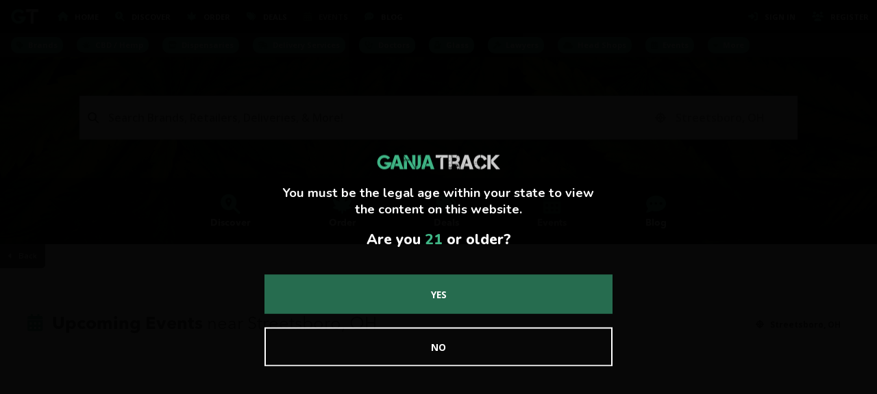

--- FILE ---
content_type: text/html; charset=UTF-8
request_url: https://ganjatrack.com/events/
body_size: 13298
content:

<!DOCTYPE html>
<html>
<head>
  <meta charset="utf-8">
  <meta name="viewport" content="width=device-width, initial-scale=1, maximum-scale=1">
  <meta name="title" content="Explore Cannabis Events and Happenings | GanjaTrack Events">
  <meta name="description" content="Stay updated on the latest cannabis events and happenings on GanjaTrack. Explore festivals, workshops, and seminars. Join us today!">
  <meta name="keywords" content="cannabis marketplace, online cannabis shopping, dispensary deals and specials, personalized cannabis recommendations, medical marijuana, adult-use dispensaries, dispensaries near me, dispensaries open right now, cannabis events">
  <meta name="image" content="https://s3.us-east-2.amazonaws.com/ganjatrack.com/assets/meta/meta.jpg">
  <meta name="author" content="GanjaTrack">
  <meta name="url" content="ganjatrack.com">
  
  <meta property="og:title" content="Explore Cannabis Events and Happenings | GanjaTrack Events">
  <meta property="og:description" content="Stay updated on the latest cannabis events and happenings on GanjaTrack. Explore festivals, workshops, and seminars. Join us today!">
  <meta property="og:keywords" content="cannabis marketplace, online cannabis shopping, dispensary deals and specials, personalized cannabis recommendations, medical marijuana, adult-use dispensaries, dispensaries near me, dispensaries open right now, cannabis events">
  <meta property="og:image" content="https://s3.us-east-2.amazonaws.com/ganjatrack.com/assets/meta/meta.jpg">
  <meta property="og:author" content="GanjaTrack">
  <meta property="og:url" content="ganjatrack.com">

  <meta property="twitter:title" content="Explore Cannabis Events and Happenings | GanjaTrack Events">
  <meta property="twitter:description" content="Stay updated on the latest cannabis events and happenings on GanjaTrack. Explore festivals, workshops, and seminars. Join us today!">
  <meta property="twitter:keywords" content="cannabis marketplace, online cannabis shopping, dispensary deals and specials, personalized cannabis recommendations, medical marijuana, adult-use dispensaries, dispensaries near me, dispensaries open right now, cannabis events">
  <meta property="twitter:image" content="https://s3.us-east-2.amazonaws.com/ganjatrack.com/assets/meta/meta.jpg">
  <meta property="twitter:author" content="GanjaTrack">
  <meta property="twitter:url" content="ganjatrack.com">

  <title>Explore Cannabis Events and Happenings | GanjaTrack Events</title>

  <link rel="apple-touch-icon" sizes="57x57" href="https://s3.us-east-2.amazonaws.com/ganjatrack.com/assets/icons/icon-57x57.png">
  <link rel="apple-touch-icon" sizes="60x60" href="https://s3.us-east-2.amazonaws.com/ganjatrack.com/assets/icons/icon-60x60.png">
  <link rel="apple-touch-icon" sizes="72x72" href="https://s3.us-east-2.amazonaws.com/ganjatrack.com/assets/icons/icon-72x72.png">
  <link rel="apple-touch-icon" sizes="76x76" href="https://s3.us-east-2.amazonaws.com/ganjatrack.com/assets/icons/icon-76x76.png">
  <link rel="apple-touch-icon" sizes="114x114" href="https://s3.us-east-2.amazonaws.com/ganjatrack.com/assets/icons/icon-114x114.png">
  <link rel="apple-touch-icon" sizes="120x120" href="https://s3.us-east-2.amazonaws.com/ganjatrack.com/assets/icons/icon-120x120.png">
  <link rel="apple-touch-icon" sizes="144x144" href="https://s3.us-east-2.amazonaws.com/ganjatrack.com/assets/icons/icon-144x144.png">
  <link rel="apple-touch-icon" sizes="152x152" href="https://s3.us-east-2.amazonaws.com/ganjatrack.com/assets/icons/icon-152x152.png">
  <link rel="apple-touch-icon" sizes="180x180" href="https://s3.us-east-2.amazonaws.com/ganjatrack.com/assets/icons/icon-180x180.png">

  <link rel="icon" type="image/png" sizes="32x32" href="https://s3.us-east-2.amazonaws.com/ganjatrack.com/assets/icons/icon-32x32.png">
  <link rel="icon" type="image/png" sizes="96x96" href="https://s3.us-east-2.amazonaws.com/ganjatrack.com/assets/icons/icon-96x96.png">
  <link rel="icon" type="image/png" sizes="16x16" href="https://s3.us-east-2.amazonaws.com/ganjatrack.com/assets/icons/icon-16x16.png">
  <link rel="shortcut icon" href="https://s3.us-east-2.amazonaws.com/ganjatrack.com/assets/icons/favicon.ico" type="image/x-icon">

  <meta name="msapplication-TileColor" content="#41B787">
  <meta name="msapplication-TileImage" content="https://s3.us-east-2.amazonaws.com/ganjatrack.com/assets/icons/icon-144x144.png">
  <meta name="theme-color" content="#41B787">

  <meta name="google-site-verification" content="MuP5tSnMbADKGnRcbFBi2S7ubHRQiwbeTUosyfk8DUQ" />

  
  <link rel="stylesheet" href="/assets/css/fonts.css">
  <link rel="stylesheet" href="/assets/css/application.css">
  <link href="https://fonts.googleapis.com/css?family=Raleway:500,600,700,800,800i,900i|Ubuntu:700i|Nunito:300,400,500,600,700,800|Open+Sans:300,400,500,600,700,800|Quicksand:300,400,500,600,700,800" rel="stylesheet">
  <script src="https://kit.fontawesome.com/4e9873a98e.js" crossorigin="anonymous"></script>
  <script type="text/javascript" src="https://ajax.googleapis.com/ajax/libs/jquery/3.3.1/jquery.min.js"></script>
  <script type="text/javascript" src="https://ajax.googleapis.com/ajax/libs/jqueryui/1.12.1/jquery-ui.min.js"></script>
  <script type="text/javascript" src="https://unpkg.com/jquery-input-mask-phone-number@1.0.4/dist/jquery-input-mask-phone-number.js"></script>
      <!-- Google tag (gtag.js) -->
<script async src="https://www.googletagmanager.com/gtag/js?id=G-ZLQ58NTBT6"></script>
<script>
  window.dataLayer = window.dataLayer || [];
  function gtag(){dataLayer.push(arguments);}
  gtag("js", new Date());

  gtag("config", "G-ZLQ58NTBT6");
</script>
    </head>
<body>

<style>.age-verify{width:100%;min-width:100%;height:100%;min-height:100%;display:block;position:fixed;left:0;top:0;overflow:hidden;background-color:rgba(0,0,0,.975);z-index:998;overflow-x:hidden;}.age-verify_content{width:100%;max-width:540px;height:auto;display:block;position:relative;top:50%;left:50%;transform:translate(-50%,-50%);text-align:center;padding:0 16px;overflow:auto;overflow-x:hidden;background:0 0;color:#fff;border:none}.age-verify_text{width:100%;height:auto;display:block;position:relative;padding:40px 20px 20px}.age-verify_text h2{font-family:Open Sans;font-size:1.2rem;font-weight:700;text-transform:uppercase;margin-bottom:28px;color:#41b787}.age-verify_text h2 i{margin-right:16px;color:#266c4f}.age-verify_text h2.error{color:#bf404a}.age-verify_text h2.error i{color:#99333b}.age-verify_text img{width:auto;height:32px;display:block;position:relative;margin:0 auto 28px}.age-verify_text p{font-family:Nunito;font-size:1.15rem;line-height:1.5rem;color:#fff;margin-bottom:20px}.age-verify_text p span{color:#41b787}.age-verify_text p:last-child{font-size:1.325rem}.age-verify_text img{width:180px;height:auto;display:block;position:relative;margin:0 auto 20px}.age-verify_buttons{width:100%;height:auto;display:block;position:relative}.age-verify_buttons .button,.age-verify_buttons a{width:100%;max-width:100%;height:auto;display:block;position:relative;font-family:Open Sans;font-size:.85rem;font-weight:700;text-transform:uppercase;padding:20px 10px;transition:.2s ease-in-out}.age-verify_buttons .button.age_verify_success,.age-verify_buttons a.age_verify_success{margin-bottom:20px;color:#fff;background:#266c4f;border:2px solid #266c4f}.age-verify_buttons .button.age_verify_success:hover,.age-verify_buttons a.age_verify_success:hover{background:#41b787}.age-verify_buttons .button.age_verify_error,.age-verify_buttons a.age_verify_error{color:#fff;background:0 0;border:2px solid #fff}.age-verify_buttons .button.age_verify_error:hover,.age-verify_buttons a.age_verify_error:hover{color:#bf404a;border-color:#bf404a}</style><div class='age-verify gt--animate gt--fadeInDown'>
                  <div class='age-verify_content'>
                    <form class='age-verify_form' method='post' action='/assets/procedures/ageVerify/ageVerify.php'>
                      <div class='age-verify_text'>
                        <img src='https://s3.us-east-2.amazonaws.com/ganjatrack.com/assets/logo/GT_Logo_Name_01.png' alt='GanjaTrack Logo'>
                        <p>You must be the legal age within your state to view the content on this website.</p>
                        <p>Are you <span>21</span> or older?</p>
                      </div>
                      <div class='age-verify_buttons'>
                        <button id='age_verify_success' class='button age_verify_success' type='submit'>Yes</button>
                        <button id='age_verify_error'class='button age_verify_error'>No</button>
                      </div>
                      <input name='age_verify_path' type='hidden' value='https://ganjatrack.com/events/'>
                    </form>
                  </div>
                </div>
<div class='gt-v1-window-loader'>
              <div class='gt-v1-window-loader-content gt--absolute-center'>
                 <img class='gt-v1-window-loader-img' src='https://s3.us-east-2.amazonaws.com/ganjatrack.com/assets/logo/GT_Logo_Name_01.png'>
                 <div class='gt-v1-window-loader-bar'></div>
              </div>
            </div>
<!-- BACK TO TOP DIV -->
<div id="top"></div>

  <!-- INCLUDE NAVIGATION -->
    <!-- Main Nav -->
  <header class="gt-v1-nav gt--app gt--fixed gt--left gt--black gt--animate gt--fadeIn">

    <!-- Mobile Nav Trigger -->
    <a class="gt-v1-nav-mobile gt--left gt--text-light-gray gt-v1-slide-menu-trigger gt--after-clear" href="javascript:void(0);">
      <i class="fas fa-bars"></i>
    </a>

    <!-- Header Logo -->
    <a class="gt-v1-nav-logo gt--left-center gt--load gt--after-clear" href="/">
      <!-- <img class="gt--desktop" src="https://s3.us-east-2.amazonaws.com/ganjatrack.com/assets/logo/GT_Logo_Name_01.png" alt="GanjaTrack"> -->
      <img class="gt--desktop" src="https://s3.us-east-2.amazonaws.com/ganjatrack.com/assets/logo/GT_Logo_01.png" alt="GanjaTrack">
      <img class="gt--mobile" src="https://s3.us-east-2.amazonaws.com/ganjatrack.com/assets/logo/GT_Logo_01.png" alt="GanjaTrack">
    </a>

    <nav class="gt-nav-link-group gt--after-clear">
      <!-- Nav Links | LEFT -->
      <div class="gt--float-left">
                <a class="gt-v1-nav-link gt--mobile gt--load " href="/">
          <i class="fas fa-home gt--icon"></i>
          <span>Home</span>
        </a>
                  <a class="gt-v1-nav-link gt--mobile gt--load " href="/discover/">
            <i class="fas fa-search-location gt--icon"></i>
            <span>Discover</span>
          </a>
          <a class="gt-v1-nav-link gt--mobile gt--load " href="/order/">
            <i class="fas fa-cannabis gt--icon"></i>
            <span>Order</span>
          </a>
          <a class="gt-v1-nav-link gt--mobile gt--load " href="/deals/">
            <i class="fas fa-tags gt--icon"></i>
            <span>Deals</span>
          </a>
          <a class="gt-v1-nav-link gt--mobile gt--load gt--on" href="/events/">
            <i class="fas fa-calendar-alt gt--icon"></i>
            <span>Events</span>
          </a>
          <a class="gt-v1-nav-link gt--mobile gt--load " href="/blog/">
            <i class="fa-solid fa-comment-dots gt--icon"></i>
            <span>Blog</span>
          </a>
              </div>

      <!-- Nav Links | RIGHT -->
      <div class="gt--float-right">
                  <a class="gt-v1-nav-link gt--mobile gt--load" href="/user/login/">
            <i class="fas fa-sign-in-alt gt--icon"></i>
            <span>Sign In</span>
          </a>
          <a class="gt-v1-nav-link gt--mobile gt--load" href="/user/register/">
            <i class="fas fa-users gt--icon"></i>
            <span>Register</span>
          </a>
              </div>
    </nav>

  </header>

<!-- Nav Mobile -->
<div class="gt-v1-scroll-container gt-v1-slide-menu gt--close">

  <div class="gt-v1-scroll-inner gt--right">
    <div class="gt-v1-slide-menu-inner">

      <div class="gt-v1-slide-menu-cross gt-v1-slide-menu-close">
        <span></span>
        <span></span>
      </div>

      <div class="gt-v1-slide-menu-logo gt-v1-container">
        <img src="https://s3.us-east-2.amazonaws.com/ganjatrack.com/assets/logo/GT_Logo_Name_01.png">
      </div>

      <nav class="gt-v1-slide-menu-links">

                  <a href="/user/login/" class="gt-v1-slide-menu-link "><i class="fas fa-sign-in-alt gt--icon"></i> Sign In</a>
          <a href="/user/register/" class="gt-v1-slide-menu-link "><i class="fas fa-users gt--icon"></i> Register</a>
          <br>
        
        <a href="https://play.google.com/store/apps/details?id=com.ganjatrack.app&hl=en&gl=US" class="gt-v1-slide-menu-link gt--download gtWebOnly" target="_blank">
          <i class="fa-brands fa-apple" style="margin-right:8px;"></i>
          <i class="fa-brands fa-android" style="margin-right:12px;"></i>
          Download the App!
        </a>

                  <a href="/" class="gt-v1-slide-menu-link gt--load "><i class="fas fa-home gt--icon"></i> Home</a>
                <a href="/discover/" class="gt-v1-slide-menu-link gt--load "><i class="fas fa-search-location gt--icon"></i> Discover</a>
        <a href="/order/" class="gt-v1-slide-menu-link gt--load "><i class="fas fa-cannabis gt--icon"></i> Order</a>
        <a href="/deals/" class="gt-v1-slide-menu-link gt--load "><i class="fas fa-tags gt--icon"></i> Deals</a>
        <a href="/events/" class="gt-v1-slide-menu-link gt--load gt--on"><i class="fas fa-calendar-alt gt--icon"></i> Events</a>
        <a href="/blog/" class="gt-v1-slide-menu-link gt--load "><i class="fa-solid fa-comment-dots gt--icon"></i> Blog</a>
        <br>
        <a href="/about/" class="gt-v1-slide-menu-link gt--gray"><i class="fas fa-info-circle gt--icon"></i> About</a>
        <a href="/help/" class="gt-v1-slide-menu-link gt--gray"><i class="fas fa-question-circle gt--icon"></i> Help</a>
        <a href="/contact/" class="gt-v1-slide-menu-link gt--gray"><i class="fas fa-envelope gt--icon"></i> Contact Us</a>
        <a href="/terms/" class="gt-v1-slide-menu-link gt--gray" target="_blank"><i class="fas fa-book gt--icon"></i> Terms of Use</a>
        <a href="/privacy-policy/" class="gt-v1-slide-menu-link gt--gray" target="_blank"><i class="fas fa-user-shield gt--icon"></i> Privacy Policy</a>
        <br>
        <div class="gt-v1-slide-menu-head">
          <p>Business Options</p>
        </div>
        <a href="/business/" class="gt-v1-slide-menu-link"><i class="fas fa-lightbulb gt--icon"></i> Business Solutions</a>
        <a href="/business/register/" class="gt-v1-slide-menu-link"><i class="fas fa-plus-square gt--icon"></i> Register Business</a>
        <a href="/business/login/" class="gt-v1-slide-menu-link"><i class="fas fa-store gt--icon"></i> Business Sign In</a>
        <div class="gt-v1-slide-menu-social">
          <a href="https://www.facebook.com/ganjatrack" target="_blank"><i class="fab fa-facebook-square"></i></a>
          <a href="https://instagram.com/ganjatrack" target="_blank"><i class="fab fa-instagram"></i></a>
          <a href="https://twitter.com/ganjatrack" target="_blank"><i class="fa-brands fa-x-twitter"></i><!--<i class="fab fa-twitter"></i>---></a>
          <a href="https://www.youtube.com/@ganjatrack" target="_blank"><i class="fa-brands fa-youtube"></i></a>
          <a href="https://www.linkedin.com/company/ganjatrack/" target="_blank"><i class="fa-brands fa-linkedin-in"></i></a>
        </div>
      </nav>

      <br><br><br>
    </div>
  </div>

</div>

<!-- Application Wrapper -->
<div class="gt-v1-app gt-v1-container ">

<!-- Search Header -->
<!-- Header Search -->
<div class="gt-v1-search-header gt-v1-header-img gt--med gt--animate gt--fadeIn" style="background: url(https://s3.us-east-2.amazonaws.com/ganjatrack.com/assets/hero/gt_hero_5.jpg)">
  <div class="gt-v1-container-cover"></div>

  <!-- Discover Secondary Navigation -->
  
<div class="gt-v1-discover-links gt-v1-slider-container">
  <div class="gt-v1-discover-links-inner gt-v1-slider-inner">

    <div class="gt-v1-discover-links-list gt-v1-slider-list gt--9">
      <!-- User Tracklist Quicklinks -->
              <a class="gt--load " href="/discover/brands"><i class='fas fa-tag'></i> Brands</a>
              <a class="gt--load " href="/discover/cbd-hemp"><span class='icon-sativa-leaf'></span> CBD / Hemp</a>
              <a class="gt--load " href="/discover/dispensaries"><i class='fas fa-store'></i> Dispensaries</a>
              <a class="gt--load " href="/discover/delivery"><i class='fas fa-shipping-fast'></i> Delivery Services</a>
              <a class="gt--load " href="/discover/doctors"><i class='fas fa-stethoscope'></i> Doctors</a>
              <a class="gt--load " href="/discover/glass"><i class='fas fa-bong'></i> Glass</a>
              <a class="gt--load " href="/discover/lawyers"><i class='fas fa-gavel'></i> Lawyers</a>
              <a class="gt--load " href="/discover/head-shops"><i class='fas fa-cloud'></i> Head Shops</a>
              <a class="gt--load " href="/discover/events"><i class='fas fa-calendar-alt'></i> Events</a>
            <!-- View More -->
      <a href="/discover/" class=""><i class="fas fa-caret-down"></i> More</a>
    </div>

  </div>
</div>

  <!-- Business / Location Lookup -->
  <div class="gt-v1-search-header-form gt-v1-container gt--events">
  <div class="gt-v1-index-search gt-v1-container">
    <div class="gt-v1-search-header-form-field">
      <input id="gt-v1-ac-search" class="" type="text" name="" value="" placeholder="Search Brands, Retailers, Deliveries, &amp; More!" data-val="" data-index="events" minlength="1" maxlength="64">
      <i class="fas fa-search gt--icon gt--ease-in-out"></i>
    </div>
  </div>
  <div class="gt-v1-index-location gt-v1-container">
          <a href="/user/login/" style="width:100%;height:100%;position:absolute;top:0;left:0;z-index:2;">
    
    <form id="gt-v1-search-header-form-location" method="post" action="/post/user/user_set_location.php">
      <div class="gt-v1-search-header-form-field">
        <input id="gt-v1-ac-location" class="input" type="text" name="gt_v1_ac_location" placeholder="Set Location" value="Streetsboro, OH" data-val="Streetsboro, OH" maxlength="64">
        <span class="icon-target gt--icon gt--ease-in-out"></span>
      </div>
      <input type="hidden" name="gt_v1_ac_location_index" value="events">
    </form>
    <div class="gt-v1-index-location-current gt-v1-location-find gt--ease-in-out"><i class="fas fa-map-marker-alt gt--icon gt--ease-in-out"></i>Get My Location</div>

          </a>
      </div>
</div>

      <div class="gt-v1-search-header-links">
      <div class="gt-v1-search-header-links-inner gt-v1-container gt--text-center">
        <a href="/discover/" class="gt--load "><i class="fas fa-search-location"></i> Discover</a>
        <a href="/order/" class="gt--load "><i class="fas fa-cannabis"></i> Order</a>
        <a href="/deals/" class="gt--load "><i class="fas fa-tags"></i> Deals</a>
        <a href="/events/" class="gt--load gt--on"><i class="fas fa-calendar-alt"></i> Events</a>
        <a href="/blog/" class="gt--load "><i class="fa-solid fa-comment-dots"></i> Blog</a>
      </div>
    </div>
  
  </div>

<!-- Begin Content -->
<div class="gt-v1-container gt--animate gt--fadeIn">

      <a class="gt-v1-button gt--back gt--load" href="/"><i class="fas fa-caret-left gt--icon"></i> Back</a>
    <!-- <a class="gt-v1-button gt--back" href="javascript:history.back();"><i class="fas fa-caret-left gt--icon"></i> Back</a> -->
  
  <section class="gt-v1-window gt--mobile-events">
    <!-- Explore Events -->
    
<div class="gt-v1-container">

  <!-- Header -->
  <div class="gt-v1-header-group gt--m-bx3">

    <h1 class="gt-v1-header gt--header-3"><i class="fas fa-calendar-alt gt--icon gt--primary"></i> Upcoming Events <span class="gt--font-normal"> near Streetsboro, OH</span></h1>

          <div class="gt-v1-header-actions gt-v1-container">
        <a href="/user/login/" class=" gt-v1-button gt--gray" data-modal="update-location"><i class="icon-target gt--icon"></i> <span>Streetsboro, OH</span></a>
      </div>
    
  </div>

  
    <div class="gt-v1-container">
      <table class="gt-v1-table gt--table-events">
                  
          <tr class="gt-v1-tr">
            <td class="gt-v1-td gt--padding">
              <a href="/events/view/11" class="gt-v1-img-container gt--img-med gt--center gt--load">
                <img src="https://s3.us-east-2.amazonaws.com/ganjatrack.com/events/GT_EVENT_11_68ee63c7c9939.png">
              </a>
            </td>
            <td class="gt-v1-td gt--text-left gt--padding">
              <div class="gt--m-b8">
                <a class="gt--link gt--size-4 gt--line-height gt--load" href="/events/view/11"><i class="fas fa-calendar-alt gt--icon gt--primary"></i> <span class="gt--secondary">CannaCon Midwest St Paul</span></a>
              </div>
              <div class="gt--m-b8">
                <a class="gt-v1-text gt--size-3 gt--link gt--load" href="/discover/show/wa/lynnwood/cannacon/5143">CannaCon</a>
              </div>
              <div>
                <a class="gt-v1-text gt--size-1 gt--link gt--load" href="/events/view/11">
                                      <i class="fas fa-map-marker-alt gt--icon gt--primary"></i>
                    Saint Paul RiverCentre, Kellogg Boulevard, Saint Paul, MN, USA                                  </a>
              </div>
            </td>
            <td class="gt-v1-td gt--text-left gt--padding gt--event-date">
              <p class="gt-v1-text gt--size-3 gt--text-700 gt--m-b8 gt--whitespace-nowrap">Jun 26, 2026</p>
              <p class="gt-v1-text gt--size-2 gt--text-600 gt--whitespace-nowrap">Fri @ 10:00 AM</p>
            </td>
            <!-- <td class="gt-v1-td gt--text-left gt--padding gt--event-category">Shopping</td> -->
            <td class="gt-v1-td gt--text-center gt--padding"><a class="gt-v1-button gt--primary gt--button gt--load" href="/events/view/11"><i class="fas fa-calendar-alt gt--icon"></i> View Event</a></td>
          </tr>

              </table>
    </div>

  
</div>
  </section>

  <!-- Order Online -->
  
<!-- Banner -->
<div class="gt-v1-container gt-v1-banner gt--order">
  <div class="gt-v1-container-cover"></div>
  <div class="gt-v1-container gt-v1-banner-inner">
    <div class="gt-v1-container">
      <h2 class="gt-v1-header gt--header-1 gt--text-center gt--white gt--m-b">Order <span class='gt--font-normal'>Online</span></h2>
      <h3 class="gt-v1-header gt--header-3 gt--text-center gt--primary gt--m-bx2">Skip the line and order online!</h3>
      <a class="gt-v1-button gt--primary gt--max gt--center gt--padding gt--load" href="/order/"><i class='fas fa-cannabis button_icon'></i> Order Online!</a>
    </div>
  </div>
</div>

</div>
<!-- End Content -->

<!-- Blogs -->

<div class="gt-v1-container gt-v1-blogs-include gt--animate gt--fadeInUp">

  <div class="gt-v1-container gt--center">

    <div class="gt-v1-flex gt--direction-row gt--align-middle gt--m-bx2">
      <h2 class="gt-v1-header gt--header-3"><i class="fa-solid fa-comment-dots gt--icon gt--primary"></i> Recent Blog Posts</h2>
      <a class="gt-v1-index-group-button gt-v1-button gt--load gt--ease-in-out gt--ml-auto" href="/blog/">View All</a>
    </div>

    <div class="gt-v1-container">
      <div class="gt-v1-grid gt--4m">
                  <div class="gt-v1-col">
            <div class="gt-v1-card gt--blog gt--border-radius-10">
              <a class="gt-v1-img-container gt--img-blog gt--load" href="/blog/view/breaking-the-stigma-cannabis-wellness-2026" style="border-top-left-radius: 10px; border-top-right-radius: 10px;">
                <img src="https://s3.us-east-2.amazonaws.com/ganjatrack.com/blog/2025-12-30.png">
              </a>
              <div class="gt-v1-container gt--p16">
                <p class="gt-v1-text gt--size-0 gt--text-600 gt--text-italic gt--text-default gt--m-b8">
                  December 30, 2025                </p>
                <div class="gt-v1-container gt--overflow-hidden" style="height:168px;">
                  <h3 class="gt-v1-header gt--header-4 gt--m-b16"><a class="gt--load" href="/blog/view/breaking-the-stigma-cannabis-wellness-2026">Breaking the Stigma: How Cannabis is Redefining Wellness in 2026</a></h3>
                  <div class="gt-v1-container">
                    <div class="gt--shortText"><p>For much of the past century, cannabis was viewed through the lens of stigma, stereotypes, and prohibition. But as we step into 2026, cannabis is no longer defined by outdated narratives—it's becoming an essential part of modern wellness culture. From stress relief and better sleep </div>
                  </div>
                  <div class="gt--gradient"></div>
                </div>
                <a class="gt-v1-button gt--black gt--padding-tny gt--size-0 gt--m-t16 gt--load" href="/blog/view/breaking-the-stigma-cannabis-wellness-2026">Read More</a>
              </div>
            </div>
          </div>
                  <div class="gt-v1-col">
            <div class="gt-v1-card gt--blog gt--border-radius-10">
              <a class="gt-v1-img-container gt--img-blog gt--load" href="/blog/view/cannabis-and-cozy-nights-winter-comforts" style="border-top-left-radius: 10px; border-top-right-radius: 10px;">
                <img src="https://s3.us-east-2.amazonaws.com/ganjatrack.com/blog/2025-12-12.png">
              </a>
              <div class="gt-v1-container gt--p16">
                <p class="gt-v1-text gt--size-0 gt--text-600 gt--text-italic gt--text-default gt--m-b8">
                  December 12, 2025                </p>
                <div class="gt-v1-container gt--overflow-hidden" style="height:168px;">
                  <h3 class="gt-v1-header gt--header-4 gt--m-b16"><a class="gt--load" href="/blog/view/cannabis-and-cozy-nights-winter-comforts">Cannabis and Cozy Nights: Best Strains for Winter Comforts</a></h3>
                  <div class="gt-v1-container">
                    <div class="gt--shortText"><p>As the days grow shorter and the air turns crisp, winter invites us to slow down, stay warm, and embrace cozy nights indoors. For many cannabis enthusiasts, the season pairs perfectly with strains and products that enhance relaxation, comfort, and connection. Whether it's curling up w</div>
                  </div>
                  <div class="gt--gradient"></div>
                </div>
                <a class="gt-v1-button gt--black gt--padding-tny gt--size-0 gt--m-t16 gt--load" href="/blog/view/cannabis-and-cozy-nights-winter-comforts">Read More</a>
              </div>
            </div>
          </div>
                  <div class="gt-v1-col">
            <div class="gt-v1-card gt--blog gt--border-radius-10">
              <a class="gt-v1-img-container gt--img-blog gt--load" href="/blog/view/black-friday-green-deals-cannabis-2025" style="border-top-left-radius: 10px; border-top-right-radius: 10px;">
                <img src="https://s3.us-east-2.amazonaws.com/ganjatrack.com/blog/2025-11-25.png">
              </a>
              <div class="gt-v1-container gt--p16">
                <p class="gt-v1-text gt--size-0 gt--text-600 gt--text-italic gt--text-default gt--m-b8">
                  November 25, 2025                </p>
                <div class="gt-v1-container gt--overflow-hidden" style="height:168px;">
                  <h3 class="gt-v1-header gt--header-4 gt--m-b16"><a class="gt--load" href="/blog/view/black-friday-green-deals-cannabis-2025">Black Friday & Green Deals: Smart Cannabis Shopping for Holiday 2025</a></h3>
                  <div class="gt-v1-container">
                    <div class="gt--shortText"><p>Black Friday has long been one of the busiest shopping days of the year, and in 2025, cannabis is increasingly part of the conversation. As legalization spreads and more states allow adult-use sales, dispensaries and cannabis brands are embracing Black Friday and Cyber Monday with sea</div>
                  </div>
                  <div class="gt--gradient"></div>
                </div>
                <a class="gt-v1-button gt--black gt--padding-tny gt--size-0 gt--m-t16 gt--load" href="/blog/view/black-friday-green-deals-cannabis-2025">Read More</a>
              </div>
            </div>
          </div>
                  <div class="gt-v1-col">
            <div class="gt-v1-card gt--blog gt--border-radius-10">
              <a class="gt-v1-img-container gt--img-blog gt--load" href="/blog/view/gratitude-and-green-cannabis-thanksgiving" style="border-top-left-radius: 10px; border-top-right-radius: 10px;">
                <img src="https://s3.us-east-2.amazonaws.com/ganjatrack.com/blog/2025-11-11.png">
              </a>
              <div class="gt-v1-container gt--p16">
                <p class="gt-v1-text gt--size-0 gt--text-600 gt--text-italic gt--text-default gt--m-b8">
                  November 11, 2025                </p>
                <div class="gt-v1-container gt--overflow-hidden" style="height:168px;">
                  <h3 class="gt-v1-header gt--header-4 gt--m-b16"><a class="gt--load" href="/blog/view/gratitude-and-green-cannabis-thanksgiving">Gratitude and Green: How Cannabis Fits Into a Mindful Thanksgiving</a></h3>
                  <div class="gt-v1-container">
                    <div class="gt--shortText"><p>Thanksgiving is traditionally a time for family, gratitude, and connection. But for many people, the holiday can also bring stress, long travel days, and the challenges of balancing busy schedules. In 2025, more consumers are turning to cannabis not just as a recreational option, but </div>
                  </div>
                  <div class="gt--gradient"></div>
                </div>
                <a class="gt-v1-button gt--black gt--padding-tny gt--size-0 gt--m-t16 gt--load" href="/blog/view/gratitude-and-green-cannabis-thanksgiving">Read More</a>
              </div>
            </div>
          </div>
              </div>
    </div>

  </div>

  
</div>

<!-- All Cities / States -->

<div class="gt-v1-container gt--bg-black gt--p-x1 gt--animate gt--fadeIn gt--text-nowrap">
  <h2 class="gt--size-7 gt--font-alien gt--text-center gt--text-upper gt--text-italic gt--text-white gt--mobile">
    <span class="icon-indica-leaf gt--text-primary gt--m-rx1"></span>
    Popular Cities
    <span class="icon-indica-leaf gt--text-primary gt--m-lx1"></span>
  </h2>
</div>

<div class="gt-v1-container gtCityList gt--all gt--bg-eee gt--text-center gt--line-height gt--p-x1" style="z-index:2;">
                                    <a href="/discover/ak/juneau" class="gt-v1-link gt--primary gt--text-500 gt--text-nowrap gt--load">Juneau, AK</a>
              <span class="gt--text-secondary gt--m-r6 gt--m-l6"> &bull; </span>
                                  <a href="/discover/ak/fairbanks" class="gt-v1-link gt--primary gt--text-500 gt--text-nowrap gt--load">Fairbanks, AK</a>
              <span class="gt--text-secondary gt--m-r6 gt--m-l6"> &bull; </span>
                                  <a href="/discover/ak/anchorage" class="gt-v1-link gt--primary gt--text-500 gt--text-nowrap gt--load">Anchorage, AK</a>
              <span class="gt--text-secondary gt--m-r6 gt--m-l6"> &bull; </span>
                                        <a href="/discover/az/tucson" class="gt-v1-link gt--primary gt--text-500 gt--text-nowrap gt--load">Tucson, AZ</a>
              <span class="gt--text-secondary gt--m-r6 gt--m-l6"> &bull; </span>
                                  <a href="/discover/az/phoenix" class="gt-v1-link gt--primary gt--text-500 gt--text-nowrap gt--load">Phoenix, AZ</a>
              <span class="gt--text-secondary gt--m-r6 gt--m-l6"> &bull; </span>
                                  <a href="/discover/az/mesa" class="gt-v1-link gt--primary gt--text-500 gt--text-nowrap gt--load">Mesa, AZ</a>
              <span class="gt--text-secondary gt--m-r6 gt--m-l6"> &bull; </span>
                                        <a href="/discover/ar/little-rock" class="gt-v1-link gt--primary gt--text-500 gt--text-nowrap gt--load">Little Rock, AR</a>
              <span class="gt--text-secondary gt--m-r6 gt--m-l6"> &bull; </span>
                                  <a href="/discover/ar/fort-smith" class="gt-v1-link gt--primary gt--text-500 gt--text-nowrap gt--load">Fort Smith, AR</a>
              <span class="gt--text-secondary gt--m-r6 gt--m-l6"> &bull; </span>
                                  <a href="/discover/ar/fayetteville" class="gt-v1-link gt--primary gt--text-500 gt--text-nowrap gt--load">Fayetteville, AR</a>
              <span class="gt--text-secondary gt--m-r6 gt--m-l6"> &bull; </span>
                                        <a href="/discover/ca/san-jose" class="gt-v1-link gt--primary gt--text-500 gt--text-nowrap gt--load">San Jose, CA</a>
              <span class="gt--text-secondary gt--m-r6 gt--m-l6"> &bull; </span>
                                  <a href="/discover/ca/san-diego" class="gt-v1-link gt--primary gt--text-500 gt--text-nowrap gt--load">San Diego, CA</a>
              <span class="gt--text-secondary gt--m-r6 gt--m-l6"> &bull; </span>
                                  <a href="/discover/ca/sacramento" class="gt-v1-link gt--primary gt--text-500 gt--text-nowrap gt--load">Sacramento, CA</a>
              <span class="gt--text-secondary gt--m-r6 gt--m-l6"> &bull; </span>
                                  <a href="/discover/ca/los-angeles" class="gt-v1-link gt--primary gt--text-500 gt--text-nowrap gt--load">Los Angeles, CA</a>
              <span class="gt--text-secondary gt--m-r6 gt--m-l6"> &bull; </span>
                                        <a href="/discover/co/denver" class="gt-v1-link gt--primary gt--text-500 gt--text-nowrap gt--load">Denver, CO</a>
              <span class="gt--text-secondary gt--m-r6 gt--m-l6"> &bull; </span>
                                  <a href="/discover/co/colorado-springs" class="gt-v1-link gt--primary gt--text-500 gt--text-nowrap gt--load">Colorado Springs, CO</a>
              <span class="gt--text-secondary gt--m-r6 gt--m-l6"> &bull; </span>
                                  <a href="/discover/co/aurora" class="gt-v1-link gt--primary gt--text-500 gt--text-nowrap gt--load">Aurora, CO</a>
              <span class="gt--text-secondary gt--m-r6 gt--m-l6"> &bull; </span>
                                        <a href="/discover/ct/stamford" class="gt-v1-link gt--primary gt--text-500 gt--text-nowrap gt--load">Stamford, CT</a>
              <span class="gt--text-secondary gt--m-r6 gt--m-l6"> &bull; </span>
                                  <a href="/discover/ct/new-haven" class="gt-v1-link gt--primary gt--text-500 gt--text-nowrap gt--load">New Haven, CT</a>
              <span class="gt--text-secondary gt--m-r6 gt--m-l6"> &bull; </span>
                                  <a href="/discover/ct/hartford" class="gt-v1-link gt--primary gt--text-500 gt--text-nowrap gt--load">Hartford, CT</a>
              <span class="gt--text-secondary gt--m-r6 gt--m-l6"> &bull; </span>
                                  <a href="/discover/ct/bridgeport" class="gt-v1-link gt--primary gt--text-500 gt--text-nowrap gt--load">Bridgeport, CT</a>
              <span class="gt--text-secondary gt--m-r6 gt--m-l6"> &bull; </span>
                                        <a href="/discover/de/wilmington" class="gt-v1-link gt--primary gt--text-500 gt--text-nowrap gt--load">Wilmington, DE</a>
              <span class="gt--text-secondary gt--m-r6 gt--m-l6"> &bull; </span>
                                  <a href="/discover/de/newark" class="gt-v1-link gt--primary gt--text-500 gt--text-nowrap gt--load">Newark, DE</a>
              <span class="gt--text-secondary gt--m-r6 gt--m-l6"> &bull; </span>
                                  <a href="/discover/de/dover" class="gt-v1-link gt--primary gt--text-500 gt--text-nowrap gt--load">Dover, DE</a>
              <span class="gt--text-secondary gt--m-r6 gt--m-l6"> &bull; </span>
                                        <a href="/discover/fl/tampa" class="gt-v1-link gt--primary gt--text-500 gt--text-nowrap gt--load">Tampa, FL</a>
              <span class="gt--text-secondary gt--m-r6 gt--m-l6"> &bull; </span>
                                  <a href="/discover/fl/tallahassee" class="gt-v1-link gt--primary gt--text-500 gt--text-nowrap gt--load">Tallahassee, FL</a>
              <span class="gt--text-secondary gt--m-r6 gt--m-l6"> &bull; </span>
                                  <a href="/discover/fl/orlando" class="gt-v1-link gt--primary gt--text-500 gt--text-nowrap gt--load">Orlando, FL</a>
              <span class="gt--text-secondary gt--m-r6 gt--m-l6"> &bull; </span>
                                  <a href="/discover/fl/miami" class="gt-v1-link gt--primary gt--text-500 gt--text-nowrap gt--load">Miami, FL</a>
              <span class="gt--text-secondary gt--m-r6 gt--m-l6"> &bull; </span>
                                  <a href="/discover/fl/jacksonville" class="gt-v1-link gt--primary gt--text-500 gt--text-nowrap gt--load">Jacksonville, FL</a>
              <span class="gt--text-secondary gt--m-r6 gt--m-l6"> &bull; </span>
                                        <a href="/discover/ga/columbus" class="gt-v1-link gt--primary gt--text-500 gt--text-nowrap gt--load">Columbus, GA</a>
              <span class="gt--text-secondary gt--m-r6 gt--m-l6"> &bull; </span>
                                  <a href="/discover/ga/augusta" class="gt-v1-link gt--primary gt--text-500 gt--text-nowrap gt--load">Augusta, GA</a>
              <span class="gt--text-secondary gt--m-r6 gt--m-l6"> &bull; </span>
                                  <a href="/discover/ga/atlanta" class="gt-v1-link gt--primary gt--text-500 gt--text-nowrap gt--load">Atlanta, GA</a>
              <span class="gt--text-secondary gt--m-r6 gt--m-l6"> &bull; </span>
                                        <a href="/discover/hi/kailua" class="gt-v1-link gt--primary gt--text-500 gt--text-nowrap gt--load">Kailua, HI</a>
              <span class="gt--text-secondary gt--m-r6 gt--m-l6"> &bull; </span>
                                  <a href="/discover/hi/honolulu" class="gt-v1-link gt--primary gt--text-500 gt--text-nowrap gt--load">Honolulu, HI</a>
              <span class="gt--text-secondary gt--m-r6 gt--m-l6"> &bull; </span>
                                  <a href="/discover/hi/hilo" class="gt-v1-link gt--primary gt--text-500 gt--text-nowrap gt--load">Hilo, HI</a>
              <span class="gt--text-secondary gt--m-r6 gt--m-l6"> &bull; </span>
                                        <a href="/discover/il/springfield" class="gt-v1-link gt--primary gt--text-500 gt--text-nowrap gt--load">Springfield, IL</a>
              <span class="gt--text-secondary gt--m-r6 gt--m-l6"> &bull; </span>
                                  <a href="/discover/il/rockford" class="gt-v1-link gt--primary gt--text-500 gt--text-nowrap gt--load">Rockford, IL</a>
              <span class="gt--text-secondary gt--m-r6 gt--m-l6"> &bull; </span>
                                  <a href="/discover/il/chicago" class="gt-v1-link gt--primary gt--text-500 gt--text-nowrap gt--load">Chicago, IL</a>
              <span class="gt--text-secondary gt--m-r6 gt--m-l6"> &bull; </span>
                                  <a href="/discover/il/aurora" class="gt-v1-link gt--primary gt--text-500 gt--text-nowrap gt--load">Aurora, IL</a>
              <span class="gt--text-secondary gt--m-r6 gt--m-l6"> &bull; </span>
                                        <a href="/discover/ky/louisville" class="gt-v1-link gt--primary gt--text-500 gt--text-nowrap gt--load">Louisville, KY</a>
              <span class="gt--text-secondary gt--m-r6 gt--m-l6"> &bull; </span>
                                  <a href="/discover/ky/lexington" class="gt-v1-link gt--primary gt--text-500 gt--text-nowrap gt--load">Lexington, KY</a>
              <span class="gt--text-secondary gt--m-r6 gt--m-l6"> &bull; </span>
                                  <a href="/discover/ky/frankfort" class="gt-v1-link gt--primary gt--text-500 gt--text-nowrap gt--load">Frankfort, KY</a>
              <span class="gt--text-secondary gt--m-r6 gt--m-l6"> &bull; </span>
                                  <a href="/discover/ky/bowling-green" class="gt-v1-link gt--primary gt--text-500 gt--text-nowrap gt--load">Bowling Green, KY</a>
              <span class="gt--text-secondary gt--m-r6 gt--m-l6"> &bull; </span>
                                        <a href="/discover/la/shreveport" class="gt-v1-link gt--primary gt--text-500 gt--text-nowrap gt--load">Shreveport, LA</a>
              <span class="gt--text-secondary gt--m-r6 gt--m-l6"> &bull; </span>
                                  <a href="/discover/la/new-orleans" class="gt-v1-link gt--primary gt--text-500 gt--text-nowrap gt--load">New Orleans, LA</a>
              <span class="gt--text-secondary gt--m-r6 gt--m-l6"> &bull; </span>
                                  <a href="/discover/la/baton-rouge" class="gt-v1-link gt--primary gt--text-500 gt--text-nowrap gt--load">Baton Rouge, LA</a>
              <span class="gt--text-secondary gt--m-r6 gt--m-l6"> &bull; </span>
                                        <a href="/discover/me/portland" class="gt-v1-link gt--primary gt--text-500 gt--text-nowrap gt--load">Portland, ME</a>
              <span class="gt--text-secondary gt--m-r6 gt--m-l6"> &bull; </span>
                                  <a href="/discover/me/lewiston" class="gt-v1-link gt--primary gt--text-500 gt--text-nowrap gt--load">Lewiston, ME</a>
              <span class="gt--text-secondary gt--m-r6 gt--m-l6"> &bull; </span>
                                  <a href="/discover/me/bangor" class="gt-v1-link gt--primary gt--text-500 gt--text-nowrap gt--load">Bangor, ME</a>
              <span class="gt--text-secondary gt--m-r6 gt--m-l6"> &bull; </span>
                                  <a href="/discover/me/augusta" class="gt-v1-link gt--primary gt--text-500 gt--text-nowrap gt--load">Augusta, ME</a>
              <span class="gt--text-secondary gt--m-r6 gt--m-l6"> &bull; </span>
                                        <a href="/discover/md/frederick" class="gt-v1-link gt--primary gt--text-500 gt--text-nowrap gt--load">Frederick, MD</a>
              <span class="gt--text-secondary gt--m-r6 gt--m-l6"> &bull; </span>
                                  <a href="/discover/md/baltimore" class="gt-v1-link gt--primary gt--text-500 gt--text-nowrap gt--load">Baltimore, MD</a>
              <span class="gt--text-secondary gt--m-r6 gt--m-l6"> &bull; </span>
                                  <a href="/discover/md/annapolis" class="gt-v1-link gt--primary gt--text-500 gt--text-nowrap gt--load">Annapolis, MD</a>
              <span class="gt--text-secondary gt--m-r6 gt--m-l6"> &bull; </span>
                                        <a href="/discover/ma/worcester" class="gt-v1-link gt--primary gt--text-500 gt--text-nowrap gt--load">Worcester, MA</a>
              <span class="gt--text-secondary gt--m-r6 gt--m-l6"> &bull; </span>
                                  <a href="/discover/ma/springfield" class="gt-v1-link gt--primary gt--text-500 gt--text-nowrap gt--load">Springfield, MA</a>
              <span class="gt--text-secondary gt--m-r6 gt--m-l6"> &bull; </span>
                                  <a href="/discover/ma/boston" class="gt-v1-link gt--primary gt--text-500 gt--text-nowrap gt--load">Boston, MA</a>
              <span class="gt--text-secondary gt--m-r6 gt--m-l6"> &bull; </span>
                                        <a href="/discover/mi/warren" class="gt-v1-link gt--primary gt--text-500 gt--text-nowrap gt--load">Warren, MI</a>
              <span class="gt--text-secondary gt--m-r6 gt--m-l6"> &bull; </span>
                                  <a href="/discover/mi/lansing" class="gt-v1-link gt--primary gt--text-500 gt--text-nowrap gt--load">Lansing, MI</a>
              <span class="gt--text-secondary gt--m-r6 gt--m-l6"> &bull; </span>
                                  <a href="/discover/mi/grand-rapids" class="gt-v1-link gt--primary gt--text-500 gt--text-nowrap gt--load">Grand Rapids, MI</a>
              <span class="gt--text-secondary gt--m-r6 gt--m-l6"> &bull; </span>
                                  <a href="/discover/mi/detroit" class="gt-v1-link gt--primary gt--text-500 gt--text-nowrap gt--load">Detroit, MI</a>
              <span class="gt--text-secondary gt--m-r6 gt--m-l6"> &bull; </span>
                                        <a href="/discover/mn/st-paul" class="gt-v1-link gt--primary gt--text-500 gt--text-nowrap gt--load">St. Paul, MN</a>
              <span class="gt--text-secondary gt--m-r6 gt--m-l6"> &bull; </span>
                                  <a href="/discover/mn/rochester" class="gt-v1-link gt--primary gt--text-500 gt--text-nowrap gt--load">Rochester, MN</a>
              <span class="gt--text-secondary gt--m-r6 gt--m-l6"> &bull; </span>
                                  <a href="/discover/mn/minneapolis" class="gt-v1-link gt--primary gt--text-500 gt--text-nowrap gt--load">Minneapolis, MN</a>
              <span class="gt--text-secondary gt--m-r6 gt--m-l6"> &bull; </span>
                                        <a href="/discover/ms/southaven" class="gt-v1-link gt--primary gt--text-500 gt--text-nowrap gt--load">Southaven, MS</a>
              <span class="gt--text-secondary gt--m-r6 gt--m-l6"> &bull; </span>
                                  <a href="/discover/ms/jackson" class="gt-v1-link gt--primary gt--text-500 gt--text-nowrap gt--load">Jackson, MS</a>
              <span class="gt--text-secondary gt--m-r6 gt--m-l6"> &bull; </span>
                                  <a href="/discover/ms/gulfport" class="gt-v1-link gt--primary gt--text-500 gt--text-nowrap gt--load">Gulfport, MS</a>
              <span class="gt--text-secondary gt--m-r6 gt--m-l6"> &bull; </span>
                                        <a href="/discover/mo/st-louis" class="gt-v1-link gt--primary gt--text-500 gt--text-nowrap gt--load">St. Louis, MO</a>
              <span class="gt--text-secondary gt--m-r6 gt--m-l6"> &bull; </span>
                                  <a href="/discover/mo/springfield" class="gt-v1-link gt--primary gt--text-500 gt--text-nowrap gt--load">Springfield, MO</a>
              <span class="gt--text-secondary gt--m-r6 gt--m-l6"> &bull; </span>
                                  <a href="/discover/mo/kansas-city" class="gt-v1-link gt--primary gt--text-500 gt--text-nowrap gt--load">Kansas City, MO</a>
              <span class="gt--text-secondary gt--m-r6 gt--m-l6"> &bull; </span>
                                  <a href="/discover/mo/jefferson-city" class="gt-v1-link gt--primary gt--text-500 gt--text-nowrap gt--load">Jefferson City, MO</a>
              <span class="gt--text-secondary gt--m-r6 gt--m-l6"> &bull; </span>
                                        <a href="/discover/mt/missoula" class="gt-v1-link gt--primary gt--text-500 gt--text-nowrap gt--load">Missoula, MT</a>
              <span class="gt--text-secondary gt--m-r6 gt--m-l6"> &bull; </span>
                                  <a href="/discover/mt/helena" class="gt-v1-link gt--primary gt--text-500 gt--text-nowrap gt--load">Helena, MT</a>
              <span class="gt--text-secondary gt--m-r6 gt--m-l6"> &bull; </span>
                                  <a href="/discover/mt/great-falls" class="gt-v1-link gt--primary gt--text-500 gt--text-nowrap gt--load">Great Falls, MT</a>
              <span class="gt--text-secondary gt--m-r6 gt--m-l6"> &bull; </span>
                                  <a href="/discover/mt/billings" class="gt-v1-link gt--primary gt--text-500 gt--text-nowrap gt--load">Billings, MT</a>
              <span class="gt--text-secondary gt--m-r6 gt--m-l6"> &bull; </span>
                                        <a href="/discover/ne/omaha" class="gt-v1-link gt--primary gt--text-500 gt--text-nowrap gt--load">Omaha, NE</a>
              <span class="gt--text-secondary gt--m-r6 gt--m-l6"> &bull; </span>
                                  <a href="/discover/ne/lincoln" class="gt-v1-link gt--primary gt--text-500 gt--text-nowrap gt--load">Lincoln, NE</a>
              <span class="gt--text-secondary gt--m-r6 gt--m-l6"> &bull; </span>
                                  <a href="/discover/ne/bellevue" class="gt-v1-link gt--primary gt--text-500 gt--text-nowrap gt--load">Bellevue, NE</a>
              <span class="gt--text-secondary gt--m-r6 gt--m-l6"> &bull; </span>
                                        <a href="/discover/nv/reno" class="gt-v1-link gt--primary gt--text-500 gt--text-nowrap gt--load">Reno, NV</a>
              <span class="gt--text-secondary gt--m-r6 gt--m-l6"> &bull; </span>
                                  <a href="/discover/nv/las-vegas" class="gt-v1-link gt--primary gt--text-500 gt--text-nowrap gt--load">Las Vegas, NV</a>
              <span class="gt--text-secondary gt--m-r6 gt--m-l6"> &bull; </span>
                                  <a href="/discover/nv/henderson" class="gt-v1-link gt--primary gt--text-500 gt--text-nowrap gt--load">Henderson, NV</a>
              <span class="gt--text-secondary gt--m-r6 gt--m-l6"> &bull; </span>
                                  <a href="/discover/nv/carson-city" class="gt-v1-link gt--primary gt--text-500 gt--text-nowrap gt--load">Carson City, NV</a>
              <span class="gt--text-secondary gt--m-r6 gt--m-l6"> &bull; </span>
                                        <a href="/discover/nh/nashua" class="gt-v1-link gt--primary gt--text-500 gt--text-nowrap gt--load">Nashua, NH</a>
              <span class="gt--text-secondary gt--m-r6 gt--m-l6"> &bull; </span>
                                  <a href="/discover/nh/manchester" class="gt-v1-link gt--primary gt--text-500 gt--text-nowrap gt--load">Manchester, NH</a>
              <span class="gt--text-secondary gt--m-r6 gt--m-l6"> &bull; </span>
                                  <a href="/discover/nh/concord" class="gt-v1-link gt--primary gt--text-500 gt--text-nowrap gt--load">Concord, NH</a>
              <span class="gt--text-secondary gt--m-r6 gt--m-l6"> &bull; </span>
                                        <a href="/discover/nj/trenton" class="gt-v1-link gt--primary gt--text-500 gt--text-nowrap gt--load">Trenton, NJ</a>
              <span class="gt--text-secondary gt--m-r6 gt--m-l6"> &bull; </span>
                                  <a href="/discover/nj/paterson" class="gt-v1-link gt--primary gt--text-500 gt--text-nowrap gt--load">Paterson, NJ</a>
              <span class="gt--text-secondary gt--m-r6 gt--m-l6"> &bull; </span>
                                  <a href="/discover/nj/newark" class="gt-v1-link gt--primary gt--text-500 gt--text-nowrap gt--load">Newark, NJ</a>
              <span class="gt--text-secondary gt--m-r6 gt--m-l6"> &bull; </span>
                                  <a href="/discover/nj/jersey-city" class="gt-v1-link gt--primary gt--text-500 gt--text-nowrap gt--load">Jersey City, NJ</a>
              <span class="gt--text-secondary gt--m-r6 gt--m-l6"> &bull; </span>
                                        <a href="/discover/nm/santa-fe" class="gt-v1-link gt--primary gt--text-500 gt--text-nowrap gt--load">Santa Fe, NM</a>
              <span class="gt--text-secondary gt--m-r6 gt--m-l6"> &bull; </span>
                                  <a href="/discover/nm/rio-rancho" class="gt-v1-link gt--primary gt--text-500 gt--text-nowrap gt--load">Rio Rancho, NM</a>
              <span class="gt--text-secondary gt--m-r6 gt--m-l6"> &bull; </span>
                                  <a href="/discover/nm/las-cruces" class="gt-v1-link gt--primary gt--text-500 gt--text-nowrap gt--load">Las Cruces, NM</a>
              <span class="gt--text-secondary gt--m-r6 gt--m-l6"> &bull; </span>
                                  <a href="/discover/nm/albuquerque" class="gt-v1-link gt--primary gt--text-500 gt--text-nowrap gt--load">Albuquerque, NM</a>
              <span class="gt--text-secondary gt--m-r6 gt--m-l6"> &bull; </span>
                                        <a href="/discover/ny/rochester" class="gt-v1-link gt--primary gt--text-500 gt--text-nowrap gt--load">Rochester, NY</a>
              <span class="gt--text-secondary gt--m-r6 gt--m-l6"> &bull; </span>
                                  <a href="/discover/ny/new-york-city" class="gt-v1-link gt--primary gt--text-500 gt--text-nowrap gt--load">New York City, NY</a>
              <span class="gt--text-secondary gt--m-r6 gt--m-l6"> &bull; </span>
                                  <a href="/discover/ny/buffalo" class="gt-v1-link gt--primary gt--text-500 gt--text-nowrap gt--load">Buffalo, NY</a>
              <span class="gt--text-secondary gt--m-r6 gt--m-l6"> &bull; </span>
                                  <a href="/discover/ny/albany" class="gt-v1-link gt--primary gt--text-500 gt--text-nowrap gt--load">Albany, NY</a>
              <span class="gt--text-secondary gt--m-r6 gt--m-l6"> &bull; </span>
                                        <a href="/discover/nd/grand-forks" class="gt-v1-link gt--primary gt--text-500 gt--text-nowrap gt--load">Grand Forks, ND</a>
              <span class="gt--text-secondary gt--m-r6 gt--m-l6"> &bull; </span>
                                  <a href="/discover/nd/fargo" class="gt-v1-link gt--primary gt--text-500 gt--text-nowrap gt--load">Fargo, ND</a>
              <span class="gt--text-secondary gt--m-r6 gt--m-l6"> &bull; </span>
                                  <a href="/discover/nd/bismarck" class="gt-v1-link gt--primary gt--text-500 gt--text-nowrap gt--load">Bismarck, ND</a>
              <span class="gt--text-secondary gt--m-r6 gt--m-l6"> &bull; </span>
                                        <a href="/discover/oh/columbus" class="gt-v1-link gt--primary gt--text-500 gt--text-nowrap gt--load">Columbus, OH</a>
              <span class="gt--text-secondary gt--m-r6 gt--m-l6"> &bull; </span>
                                  <a href="/discover/oh/cleveland" class="gt-v1-link gt--primary gt--text-500 gt--text-nowrap gt--load">Cleveland, OH</a>
              <span class="gt--text-secondary gt--m-r6 gt--m-l6"> &bull; </span>
                                  <a href="/discover/oh/cincinnati" class="gt-v1-link gt--primary gt--text-500 gt--text-nowrap gt--load">Cincinnati, OH</a>
              <span class="gt--text-secondary gt--m-r6 gt--m-l6"> &bull; </span>
                                  <a href="/discover/oh/akron" class="gt-v1-link gt--primary gt--text-500 gt--text-nowrap gt--load">Akron, OH</a>
              <span class="gt--text-secondary gt--m-r6 gt--m-l6"> &bull; </span>
                                        <a href="/discover/ok/tulsa" class="gt-v1-link gt--primary gt--text-500 gt--text-nowrap gt--load">Tulsa, OK</a>
              <span class="gt--text-secondary gt--m-r6 gt--m-l6"> &bull; </span>
                                  <a href="/discover/ok/oklahoma-city" class="gt-v1-link gt--primary gt--text-500 gt--text-nowrap gt--load">Oklahoma City, OK</a>
              <span class="gt--text-secondary gt--m-r6 gt--m-l6"> &bull; </span>
                                  <a href="/discover/ok/norman" class="gt-v1-link gt--primary gt--text-500 gt--text-nowrap gt--load">Norman, OK</a>
              <span class="gt--text-secondary gt--m-r6 gt--m-l6"> &bull; </span>
                                        <a href="/discover/or/salem" class="gt-v1-link gt--primary gt--text-500 gt--text-nowrap gt--load">Salem, OR</a>
              <span class="gt--text-secondary gt--m-r6 gt--m-l6"> &bull; </span>
                                  <a href="/discover/or/portland" class="gt-v1-link gt--primary gt--text-500 gt--text-nowrap gt--load">Portland, OR</a>
              <span class="gt--text-secondary gt--m-r6 gt--m-l6"> &bull; </span>
                                  <a href="/discover/or/eugene" class="gt-v1-link gt--primary gt--text-500 gt--text-nowrap gt--load">Eugene, OR</a>
              <span class="gt--text-secondary gt--m-r6 gt--m-l6"> &bull; </span>
                                        <a href="/discover/pa/pittsburgh" class="gt-v1-link gt--primary gt--text-500 gt--text-nowrap gt--load">Pittsburgh, PA</a>
              <span class="gt--text-secondary gt--m-r6 gt--m-l6"> &bull; </span>
                                  <a href="/discover/pa/philadelphia" class="gt-v1-link gt--primary gt--text-500 gt--text-nowrap gt--load">Philadelphia, PA</a>
              <span class="gt--text-secondary gt--m-r6 gt--m-l6"> &bull; </span>
                                  <a href="/discover/pa/harrisburg" class="gt-v1-link gt--primary gt--text-500 gt--text-nowrap gt--load">Harrisburg, PA</a>
              <span class="gt--text-secondary gt--m-r6 gt--m-l6"> &bull; </span>
                                  <a href="/discover/pa/allentown" class="gt-v1-link gt--primary gt--text-500 gt--text-nowrap gt--load">Allentown, PA</a>
              <span class="gt--text-secondary gt--m-r6 gt--m-l6"> &bull; </span>
                                        <a href="/discover/ri/warwick" class="gt-v1-link gt--primary gt--text-500 gt--text-nowrap gt--load">Warwick, RI</a>
              <span class="gt--text-secondary gt--m-r6 gt--m-l6"> &bull; </span>
                                  <a href="/discover/ri/providence" class="gt-v1-link gt--primary gt--text-500 gt--text-nowrap gt--load">Providence, RI</a>
              <span class="gt--text-secondary gt--m-r6 gt--m-l6"> &bull; </span>
                                  <a href="/discover/ri/cranston" class="gt-v1-link gt--primary gt--text-500 gt--text-nowrap gt--load">Cranston, RI</a>
              <span class="gt--text-secondary gt--m-r6 gt--m-l6"> &bull; </span>
                                        <a href="/discover/sd/sioux-falls" class="gt-v1-link gt--primary gt--text-500 gt--text-nowrap gt--load">Sioux Falls, SD</a>
              <span class="gt--text-secondary gt--m-r6 gt--m-l6"> &bull; </span>
                                  <a href="/discover/sd/rapid-city" class="gt-v1-link gt--primary gt--text-500 gt--text-nowrap gt--load">Rapid City, SD</a>
              <span class="gt--text-secondary gt--m-r6 gt--m-l6"> &bull; </span>
                                  <a href="/discover/sd/pierre" class="gt-v1-link gt--primary gt--text-500 gt--text-nowrap gt--load">Pierre, SD</a>
              <span class="gt--text-secondary gt--m-r6 gt--m-l6"> &bull; </span>
                                  <a href="/discover/sd/aberdeen" class="gt-v1-link gt--primary gt--text-500 gt--text-nowrap gt--load">Aberdeen, SD</a>
              <span class="gt--text-secondary gt--m-r6 gt--m-l6"> &bull; </span>
                                        <a href="/discover/tx/san-antonio" class="gt-v1-link gt--primary gt--text-500 gt--text-nowrap gt--load">San Antonio, TX</a>
              <span class="gt--text-secondary gt--m-r6 gt--m-l6"> &bull; </span>
                                  <a href="/discover/tx/houston" class="gt-v1-link gt--primary gt--text-500 gt--text-nowrap gt--load">Houston, TX</a>
              <span class="gt--text-secondary gt--m-r6 gt--m-l6"> &bull; </span>
                                  <a href="/discover/tx/dallas" class="gt-v1-link gt--primary gt--text-500 gt--text-nowrap gt--load">Dallas, TX</a>
              <span class="gt--text-secondary gt--m-r6 gt--m-l6"> &bull; </span>
                                  <a href="/discover/tx/austin" class="gt-v1-link gt--primary gt--text-500 gt--text-nowrap gt--load">Austin, TX</a>
              <span class="gt--text-secondary gt--m-r6 gt--m-l6"> &bull; </span>
                                        <a href="/discover/ut/west-valley-city" class="gt-v1-link gt--primary gt--text-500 gt--text-nowrap gt--load">West Valley City, UT</a>
              <span class="gt--text-secondary gt--m-r6 gt--m-l6"> &bull; </span>
                                  <a href="/discover/ut/salt-lake-city" class="gt-v1-link gt--primary gt--text-500 gt--text-nowrap gt--load">Salt Lake City, UT</a>
              <span class="gt--text-secondary gt--m-r6 gt--m-l6"> &bull; </span>
                                  <a href="/discover/ut/provo" class="gt-v1-link gt--primary gt--text-500 gt--text-nowrap gt--load">Provo, UT</a>
              <span class="gt--text-secondary gt--m-r6 gt--m-l6"> &bull; </span>
                                        <a href="/discover/vt/south-burlington" class="gt-v1-link gt--primary gt--text-500 gt--text-nowrap gt--load">South Burlington, VT</a>
              <span class="gt--text-secondary gt--m-r6 gt--m-l6"> &bull; </span>
                                  <a href="/discover/vt/rutland" class="gt-v1-link gt--primary gt--text-500 gt--text-nowrap gt--load">Rutland, VT</a>
              <span class="gt--text-secondary gt--m-r6 gt--m-l6"> &bull; </span>
                                  <a href="/discover/vt/montpelier" class="gt-v1-link gt--primary gt--text-500 gt--text-nowrap gt--load">Montpelier, VT</a>
              <span class="gt--text-secondary gt--m-r6 gt--m-l6"> &bull; </span>
                                  <a href="/discover/vt/burlington" class="gt-v1-link gt--primary gt--text-500 gt--text-nowrap gt--load">Burlington, VT</a>
              <span class="gt--text-secondary gt--m-r6 gt--m-l6"> &bull; </span>
                                        <a href="/discover/va/virginia-beach" class="gt-v1-link gt--primary gt--text-500 gt--text-nowrap gt--load">Virginia Beach, VA</a>
              <span class="gt--text-secondary gt--m-r6 gt--m-l6"> &bull; </span>
                                  <a href="/discover/va/richmond" class="gt-v1-link gt--primary gt--text-500 gt--text-nowrap gt--load">Richmond, VA</a>
              <span class="gt--text-secondary gt--m-r6 gt--m-l6"> &bull; </span>
                                  <a href="/discover/va/norfolk" class="gt-v1-link gt--primary gt--text-500 gt--text-nowrap gt--load">Norfolk, VA</a>
              <span class="gt--text-secondary gt--m-r6 gt--m-l6"> &bull; </span>
                                  <a href="/discover/va/chesapeake" class="gt-v1-link gt--primary gt--text-500 gt--text-nowrap gt--load">Chesapeake, VA</a>
              <span class="gt--text-secondary gt--m-r6 gt--m-l6"> &bull; </span>
                                        <a href="/discover/wa/tacoma" class="gt-v1-link gt--primary gt--text-500 gt--text-nowrap gt--load">Tacoma, WA</a>
              <span class="gt--text-secondary gt--m-r6 gt--m-l6"> &bull; </span>
                                  <a href="/discover/wa/spokane" class="gt-v1-link gt--primary gt--text-500 gt--text-nowrap gt--load">Spokane, WA</a>
              <span class="gt--text-secondary gt--m-r6 gt--m-l6"> &bull; </span>
                                  <a href="/discover/wa/seattle" class="gt-v1-link gt--primary gt--text-500 gt--text-nowrap gt--load">Seattle, WA</a>
              <span class="gt--text-secondary gt--m-r6 gt--m-l6"> &bull; </span>
                                  <a href="/discover/wa/olympia" class="gt-v1-link gt--primary gt--text-500 gt--text-nowrap gt--load">Olympia, WA</a>
              <span class="gt--text-secondary gt--m-r6 gt--m-l6"> &bull; </span>
                                        <a href="/discover/wv/morgantown" class="gt-v1-link gt--primary gt--text-500 gt--text-nowrap gt--load">Morgantown, WV</a>
              <span class="gt--text-secondary gt--m-r6 gt--m-l6"> &bull; </span>
                                  <a href="/discover/wv/huntington" class="gt-v1-link gt--primary gt--text-500 gt--text-nowrap gt--load">Huntington, WV</a>
              <span class="gt--text-secondary gt--m-r6 gt--m-l6"> &bull; </span>
                                  <a href="/discover/wv/charleston" class="gt-v1-link gt--primary gt--text-500 gt--text-nowrap gt--load">Charleston, WV</a>
              <span class="gt--text-secondary gt--m-r6 gt--m-l6"> &bull; </span>
                                        <a href="/discover/wy/laramie" class="gt-v1-link gt--primary gt--text-500 gt--text-nowrap gt--load">Laramie, WY</a>
              <span class="gt--text-secondary gt--m-r6 gt--m-l6"> &bull; </span>
                                  <a href="/discover/wy/cheyenne" class="gt-v1-link gt--primary gt--text-500 gt--text-nowrap gt--load">Cheyenne, WY</a>
              <span class="gt--text-secondary gt--m-r6 gt--m-l6"> &bull; </span>
                                  <a href="/discover/wy/casper" class="gt-v1-link gt--primary gt--text-500 gt--text-nowrap gt--load">Casper, WY</a>
            </div>

<!-- Footer -->
<!-- Application Wrapper -->
</div>

	


<!-- View Deal Modal -->
<div class="gt-v1-modal gt-modal--deal">
  <i class="fas fa-times-circle gt-trigger-modal-close gt--x"></i>
  <div class="gt-v1-modal-content">
    <div class="gt-v1-modal-header">
      <h2 id="modal-deal-title"></h2>
    </div>
    <div class="gt-v1-modal-inner">
      <p id="modal-deal-desc" class="gt-v1-text gt--text-med gt--text-700 gt--text-center gt--m-b"></p>
      <p id="modal-deal-type" class="gt-v1-text gt--text-nrm gt--text-700 gt--text-center gt--m-b"></p>
      <div id="modal-deal-buttons"></div>
      <p class="gt-v1-text gt--text-sml gt--text-center"><a class="gt-v1-link gt--link gt-trigger-modal-close gt--m-t16" href="javascript:void(0);">Cancel</a></p>
    </div>
  </div>
</div>



	<!-- BACK TO TOP LINK -->
	<a href="#top" id="backToTop" class="hidden gt--animate gt--fadeInUp">
		<span class="icon-sativa-leaf"></span>
	</a>

	<!-- FOOTER -->
	<footer class="footer">
		<div class="footer-top">
			<div class="footer-top_about">
				<div class="">
					<h3>About Us</h3>
					<p>GanjaTrack is an easy-to-use, online platform that provides a quick and secure way to locate your favorite cannabis businesses and order products directly online. Our unique system helps you track the specific types of businesses you are interested in, while simultaneously managing your favorite products, bags, orders, and more! Join a growing community of cannabis advocates, connoisseurs, &amp; businesses!</p>
					<a href="/about/" class="gt--size-1">Read More <i class="fa-solid fa-caret-right"></i></a>
				</div>
			</div>
			<div class="footer-top_tiles">

				<div class="footer_tile footer_tile--links footer_tile--bottom tile">
					<h3>Explore</h3>
					<p><a href="/discover/"><!--<i class="fas fa-search-location gt--text-secondary gt--m-r4"></i>-->Discover</a></p>
					<p><a href="/order/"><!--<i class="fas fa-cannabis gt--text-secondary gt--m-r4"></i>-->Order</a></p>
					<p><a href="/deals/"><!--<i class="fas fa-tags gt--text-secondary gt--m-r4"></i>-->Deals</a></p>
					<p><a href="/events/"><!--<i class="fas fa-calendar-alt gt--text-secondary gt--m-r4"></i>-->Events</a></p>
					<p><a href="/blog/"><!--<i class="fa-solid fa-comment-dots gt--text-secondary gt--m-r4"></i>-->Blog</a></p>

					<div class="gt-v1-app-icons gt--text-nowrap gtWebOnly gt--m-tx1">
						<a class="gt-v1-app-icon gt--app-icon-apple" target="_blank" href="https://apps.apple.com/us/app/ganjatrack/id1636294200?itsct=apps_box_badge&amp;itscg=30200"><img src="https://tools.applemediaservices.com/api/badges/download-on-the-app-store/black/en-us?size=250x83&amp;releaseDate=1660694400&h=f14992d764689e2c985ed3f4450b9462" alt="Download on the App Store"></a>
						<a class="gt-v1-app-icon gt--app-icon-google" target="_blank" href="https://play.google.com/store/apps/details?id=com.ganjatrack.app&hl=en&gl=US&pcampaignid=pcampaignidMKT-Other-global-all-co-prtnr-py-PartBadge-Mar2515-1"><img alt="Get it on Google Play" src="https://play.google.com/intl/en_us/badges/static/images/badges/en_badge_web_generic.png"/></a>
					</div>
				</div>

				<div class="footer_tile footer_tile--links tile">
					<h3>Connect</h3>
																		<p><a href="/user/login/">Sign In</a></p>
							<p><a href="/user/register/">Register</a></p>
																<p><a href="/contact/">Contact</a></p>
					<p><a href="/about/">About Us</a></p>
					<p><a href="/help/">Help</a></p>

					<div class="footer_tile-social">
						<a href="https://www.facebook.com/ganjatrack" target="_blank"><i class="fab fa-facebook-square"></i></a>
						<a href="https://instagram.com/ganjatrack" target="_blank"><i class="fab fa-instagram"></i></a>
						<a href="https://twitter.com/ganjatrack" target="_blank"><i class="fa-brands fa-x-twitter"></i><!--<i class="fab fa-twitter"></i>---></a>
            <a href="https://www.youtube.com/@ganjatrack" target="_blank"><i class="fa-brands fa-youtube"></i></a>
            <a href="https://www.linkedin.com/company/ganjatrack/" target="_blank"><i class="fa-brands fa-linkedin-in"></i></a>
					</div>
				</div>

				<div class="footer_tile footer_tile--links tile">
					<h3>Business</h3>
					<p><a href="/business/">Business Solutions</a></p>
											<p><a href="/business/register/">Register Business</a></p>
						<p><a href="/business/login/">Business Sign In</a></p>
										<br><br>
					<h3>Legal</h3>
					<p><a href="/terms/" target="_blank">Terms &amp; Conditions</a></p>
					<p><a href="/privacy-policy/" target="_blank">Privacy Policy</a></p>
				</div>

			</div>
		</div>
		<div class="footer-bottom">
			<p class="footer_copyright">&copy; 2026 GanjaTrack</p>
		</div>

		<a class="footer-badge" href="#" onclick="window.open('https://www.sitelock.com/verify.php?site=ganjatrack.com','SiteLock','width=600,height=600,left=160,top=170');"><img title="SiteLock" src="https://shield.sitelock.com/shield/ganjatrack.com" alt="Website security"></a>
	</footer>

		  <!-- Download App Banner -->
	  
<div id="gtDownloadApp" class="gtWebOnly gt-v1-container gt--p12 gt--bg-primary">
  <div class="gt-v1-container gt--m-auto-center gt-v1-flex gt--flex-row-start gt--download-app-inner">
    <div class="gt--m-r16">
      <a class="gt-v1-img-container gt--img-nav gt--border-radius-5" href="https://play.google.com/store/apps/details?id=com.ganjatrack.app&hl=en&gl=US" target="_blank">
        <img src="https://s3.us-east-2.amazonaws.com/ganjatrack.com/assets/icons/icon-180x180.png">
      </a>
    </div>
    <div class="gt--p-r8">
      <a class="gt-v1-text gt--size-2 gt--text-700 gt--text-white gt--text-nowrap" href="https://play.google.com/store/apps/details?id=com.ganjatrack.app&hl=en&gl=US">Get Our FREE App</a>
      <a class="gt-v1-text gt--size-1 gt--text-500 gt--text-secondary gt--download-app-hide" href="https://play.google.com/store/apps/details?id=com.ganjatrack.app&hl=en&gl=US">Available on Android &amp; iOS!</a>
    </div>
    <div class="gt--ml-auto">
      <a class="gt-v1-button gt--black gt--padding-tny gt--size-0 gt--text-600 gt--text-upper gt--border-radius-5" href="https://play.google.com/store/apps/details?id=com.ganjatrack.app&hl=en&gl=US">Download</a>
    </div>
  </div>
  <a class="gt--download-app-close" href="javascript:void(0);"><i class="fa-solid fa-circle-xmark"></i></a>
</div>
	


<div id="gt_js_root" class="gt--hidden" data-root="/"></div>

<script type="text/javascript">
  const JSROOT = $("#gt_js_root").data("root");
</script>

<script>
  $(window).bind("pageshow", function(event) {
    if (event.originalEvent.persisted) {
      window.location.reload();
    }
  });
</script>

<!-- Main -->
<script src="/assets/js/plugin.js"></script>

<!-- Plugins -->
<script src="/assets/js/ageVerify.js"></script>
<script src="/assets/js/messaging.js"></script>
<script src="/assets/js/reviews.js"></script>
<script src="/assets/js/favorites.js"></script>

<!-- Components -->
<script src="/assets/js/toast.js"></script>
<script src="/assets/js/form.js"></script>
<script src="/assets/js/modals.js"></script>
<script src="https://use.fontawesome.com/bf12cd58c7.js"></script>

<!-- Layout -->
<script src="/assets/js/nav.js"></script>
<script src="/assets/js/slideMenu.js"></script>


  <!-- Include Proper Google Maps API Script -->
  
<!-- Include Geolocation Script -->
<script src="/assets/js/geolocation.js"></script>



<script src="https://maps.googleapis.com/maps/api/js?key=AIzaSyD2jyFK0rzlBXLErAC9H6CnX3Ev9BSizIk&libraries=places"></script>

<script type="text/javascript">
  $(document).ready(function() {
    var i  = $("#gt-v1-ac-location")[0];
    var p = {
      componentRestrictions: {country: "us"}
    };
    var autocomplete = new google.maps.places.Autocomplete(i, p);
    google.maps.event.addListener(autocomplete, "place_changed", function() {
      $(".gt-v1-window-loader").fadeIn(300);
      $("#gt-v1-search-header-form-location").submit();
    });
  });
</script>



<!-- Include GT Application Script -->
<script src="/assets/js/autocomplete.js"></script>



</body>
</html>


--- FILE ---
content_type: text/css
request_url: https://ganjatrack.com/assets/css/application.css
body_size: 555852
content:
html, body, div, span, applet, object, iframe,
h1, h2, h3, h4, h5, h6, p, blockquote, pre,
a, abbr, acronym, address, big, cite, code,
del, dfn, em, img, ins, kbd, q, s, samp,
small, strike, strong, sub, sup, tt, var,
b, u, i, center,
dl, dt, dd, ol, ul, li,
fieldset, form, label, legend,
table, caption, tbody, tfoot, thead, tr, th, td,
article, aside, canvas, details, embed,
figure, figcaption, footer, header, hgroup,
menu, nav, output, ruby, section, summary,
time, mark, audio, video {
  margin: 0;
  padding: 0;
  border: 0;
  font-size: 100%;
  font: inherit;
  vertical-align: baseline;
}

article, aside, details, figcaption, figure,
footer, header, hgroup, menu, nav, section {
  display: block;
}

body {
  line-height: 1;
}

ol, ul {
  list-style: none;
}

blockquote, q {
  quotes: none;
}

blockquote:before, blockquote:after,
q:before, q:after {
  content: "";
  content: none;
}

table {
  border-collapse: collapse;
  border-spacing: 0;
}

.gt-v1-grid {
  width: 100%;
  max-width: none;
  height: auto;
  position: relative;
  display: block;
  margin: 0;
  padding: 0;
}
.gt-v1-grid:after {
  content: "";
  display: block;
  clear: both;
}
.gt-v1-grid.gt--2 .gt-v1-col {
  width: 100%;
  max-width: none;
  height: auto;
  position: relative;
  display: block;
  margin: 0;
  padding: 0;
  max-width: 50%;
  margin-right: 0;
  box-sizing: border-box;
  float: left;
  clear: none;
}
.gt-v1-grid.gt--2 .gt-v1-col:after {
  content: "";
  display: block;
  clear: both;
}
.gt-v1-grid.gt--2 .gt-v1-col:nth-child(3n) {
  margin-right: 0;
}
.gt-v1-grid.gt--2 .gt-v1-col:nth-child(2n) {
  margin-right: 0;
}
.gt-v1-grid.gt--2 .gt-v1-col.gt--padding {
  padding: 0;
}
.gt-v1-grid.gt--2m .gt-v1-col {
  width: 100%;
  max-width: none;
  height: auto;
  position: relative;
  display: block;
  margin: 0;
  padding: 0;
  max-width: calc((100% - 40px * (2 - 1)) / 2);
  margin-bottom: 40px;
  margin-right: 40px;
  box-sizing: border-box;
  float: left;
  clear: none;
}
.gt-v1-grid.gt--2m .gt-v1-col:after {
  content: "";
  display: block;
  clear: both;
}
.gt-v1-grid.gt--2m .gt-v1-col:last-child {
  margin-bottom: 0;
}
.gt-v1-grid.gt--2m .gt-v1-col:nth-child(3n) {
  margin-right: 40px;
}
.gt-v1-grid.gt--2m .gt-v1-col:nth-child(2n) {
  margin-right: 0;
}
.gt-v1-grid.gt--2m .gt-v1-col.gt--padding {
  padding: 0;
}
.gt-v1-grid.gt--3 .gt-v1-col {
  width: 100%;
  max-width: none;
  height: auto;
  position: relative;
  display: block;
  margin: 0;
  padding: 0;
  max-width: 33.3333333333%;
  margin-right: 0;
  box-sizing: border-box;
  float: left;
  clear: none;
}
.gt-v1-grid.gt--3 .gt-v1-col:after {
  content: "";
  display: block;
  clear: both;
}
.gt-v1-grid.gt--3 .gt-v1-col:nth-child(4n) {
  margin-right: 0;
}
.gt-v1-grid.gt--3 .gt-v1-col:nth-child(3n) {
  margin-right: 0;
}
.gt-v1-grid.gt--3 .gt-v1-col.gt--padding {
  padding: 0;
}
.gt-v1-grid.gt--3m .gt-v1-col {
  width: 100%;
  max-width: none;
  height: auto;
  position: relative;
  display: block;
  margin: 0;
  padding: 0;
  max-width: calc((100% - 40px * (3 - 1)) / 3);
  margin-bottom: 40px;
  margin-right: 40px;
  box-sizing: border-box;
  float: left;
  clear: none;
}
.gt-v1-grid.gt--3m .gt-v1-col:after {
  content: "";
  display: block;
  clear: both;
}
.gt-v1-grid.gt--3m .gt-v1-col:last-child {
  margin-bottom: 0;
}
.gt-v1-grid.gt--3m .gt-v1-col:nth-child(4n) {
  margin-right: 40px;
}
.gt-v1-grid.gt--3m .gt-v1-col:nth-child(3n) {
  margin-right: 0;
}
.gt-v1-grid.gt--3m .gt-v1-col.gt--padding {
  padding: 0;
}
.gt-v1-grid.gt--4 .gt-v1-col {
  width: 100%;
  max-width: none;
  height: auto;
  position: relative;
  display: block;
  margin: 0;
  padding: 0;
  max-width: 25%;
  margin-right: 0;
  box-sizing: border-box;
  float: left;
  clear: none;
}
.gt-v1-grid.gt--4 .gt-v1-col:after {
  content: "";
  display: block;
  clear: both;
}
.gt-v1-grid.gt--4 .gt-v1-col:nth-child(5n) {
  margin-right: 0;
}
.gt-v1-grid.gt--4 .gt-v1-col:nth-child(4n) {
  margin-right: 0;
}
.gt-v1-grid.gt--4 .gt-v1-col.gt--padding {
  padding: 0;
}
.gt-v1-grid.gt--4m .gt-v1-col {
  width: 100%;
  max-width: none;
  height: auto;
  position: relative;
  display: block;
  margin: 0;
  padding: 0;
  max-width: calc((100% - 40px * (4 - 1)) / 4);
  margin-bottom: 40px;
  margin-right: 40px;
  box-sizing: border-box;
  float: left;
  clear: none;
}
.gt-v1-grid.gt--4m .gt-v1-col:after {
  content: "";
  display: block;
  clear: both;
}
.gt-v1-grid.gt--4m .gt-v1-col:last-child {
  margin-bottom: 0;
}
.gt-v1-grid.gt--4m .gt-v1-col:nth-child(5n) {
  margin-right: 40px;
}
.gt-v1-grid.gt--4m .gt-v1-col:nth-child(4n) {
  margin-right: 0;
}
.gt-v1-grid.gt--4m .gt-v1-col.gt--padding {
  padding: 0;
}
.gt-v1-grid.gt--1-2-1m .gt-v1-col {
  width: 100%;
  max-width: none;
  height: auto;
  position: relative;
  display: block;
  margin: 0;
  padding: 0;
  max-width: calc((100% - 40px * (3 - 1)) / 3);
  max-width: calc(25% - 40px);
  margin-right: 40px;
  box-sizing: border-box;
  float: left;
  clear: none;
}
.gt-v1-grid.gt--1-2-1m .gt-v1-col:after {
  content: "";
  display: block;
  clear: both;
}
.gt-v1-grid.gt--1-2-1m .gt-v1-col:nth-child(2n) {
  max-width: 50%;
}
.gt-v1-grid.gt--1-2-1m .gt-v1-col:nth-child(4n) {
  margin-right: 40px;
}
.gt-v1-grid.gt--1-2-1m .gt-v1-col:nth-child(3n) {
  margin-right: 0;
}
.gt-v1-grid.gt--1-2-1m .gt-v1-col.gt--padding {
  padding: 0;
}
.gt-v1-grid:after {
  content: "";
  display: block;
  clear: both;
}

.gt-v1-grid-flex {
  display: flex;
  flex-wrap: wrap;
  gap: 40px;
  width: 100%;
  box-sizing: border-box;
  justify-content: flex-start;
}
.gt-v1-grid-flex .gt-v1-col-flex {
  flex: 0 0 calc((100% - 120px) / 4);
  max-width: calc((100% - 120px) / 4);
  box-sizing: border-box;
}
.gt-v1-grid-flex.gt--discover-show-locations .gt-v1-col-flex {
  flex: 0 0 calc((100% - 40px) / 2);
  max-width: calc((100% - 40px) / 2);
  box-sizing: border-box;
}
@media (max-width: 1180px) {
  .gt-v1-grid-flex .gt-v1-col-flex {
    flex: 0 0 calc((100% - 80px) / 3);
    max-width: calc((100% - 80px) / 3);
  }
}
@media (max-width: 900px) {
  .gt-v1-grid-flex .gt-v1-col-flex {
    flex: 0 0 calc((100% - 40px) / 2);
    max-width: calc((100% - 40px) / 2);
  }
}
@media (max-width: 720px) {
  .gt-v1-grid-flex.gt--discover-show-locations .gt-v1-col-flex {
    flex: 0 0 100%;
    max-width: 100%;
  }
}
@media (max-width: 580px) {
  .gt-v1-grid-flex .gt-v1-col-flex {
    flex: 0 0 100%;
    max-width: 100%;
  }
}

html {
  overflow-x: hidden;
  overflow-y: scroll;
  position: relative;
}

body {
  width: 100%;
  max-width: 100%;
  height: auto;
  position: relative;
  display: block;
  margin: 0;
  padding: 0;
  background: #FFFFFF;
  color: #404040;
  font-family: Open Sans, Helvetica, Arial, sans-serif;
  min-height: 100% !important;
  overflow: hidden;
}
body:after {
  content: "";
  display: block;
  clear: both;
}

body, div, section, nav, footer, input, select, textarea, button, img, h1, h2, h3, h4, h5, h6, a, p, span {
  box-sizing: border-box;
}

b {
  font-weight: bold;
}

a:hover, a:active, a:focus, a:visited, a:link {
  text-decoration: none;
  outline: 0 !important;
  outline: none !important;
  -webkit-tap-highlight-color: transparent !important;
}

a:link:active, a:visited:active {
  color: rgb(38.2661290323, 107.7338709677, 79.4758064516);
}

a {
  outline: 0;
}

hr {
  display: block;
  height: 1px;
  border: 0;
  border-top: 1px solid #CCC;
  margin: 1em 0;
  padding: 0;
}

.clear {
  clear: both;
}

.hidden {
  display: none !important;
}

.float-right {
  float: right !important;
}

.float-left {
  float: left !important;
}

.text-center {
  text-align: center;
}

.no-margin {
  margin: 0 !important;
}

.no-padding {
  padding: 0 !important;
}

.noselect {
  -webkit-touch-callout: none; /* iOS Safari */
  -webkit-user-select: none; /* Safari */
  -khtml-user-select: none; /* Konqueror HTML */
  -moz-user-select: none; /* Firefox */
  -ms-user-select: none; /* Internet Explorer/Edge */
  user-select: none; /* Non-prefixed version, currently
   supported by Chrome and Opera */
}

.spacer {
  width: 100%;
  height: 200px;
  display: block;
}

#backToTop {
  width: auto;
  height: auto;
  display: block;
  position: fixed;
  bottom: 25px;
  right: calc(50% - 25px);
  font-size: 3rem;
  z-index: 98;
  transition: 0.3s ease;
  color: #BBB;
  opacity: 0.8;
}
#backToTop:hover {
  color: rgb(38.2661290323, 107.7338709677, 79.4758064516);
}
#backToTop:hover > span {
  -webkit-animation-duration: 1s;
  animation-duration: 1s;
  -webkit-animation-fill-mode: both;
  animation-fill-mode: both;
  -webkit-animation-timing-function: ease-in-out;
  animation-timing-function: ease-in-out;
  animation-iteration-count: infinite;
  -webkit-animation-iteration-count: infinite;
}
#backToTop:hover > span:hover {
  animation-name: bounce;
  -moz-animation-name: bounce;
}

.tooltip--nowrap {
  white-space: nowrap;
}

.tile-halfs .tile:first-child:nth-last-child(1),
.tile-halfs .tile:first-child:nth-last-child(1) ~ .tile {
  width: calc((99.999% - 2% * (2 - 1)) / 2);
}
.tile-halfs .tile:first-child:nth-last-child(2),
.tile-halfs .tile:first-child:nth-last-child(2) ~ .tile {
  width: calc((99.999% - 2% * (2 - 1)) / 2);
}
.tile-halfs .tile {
  height: auto;
  display: inline-block;
  position: relative;
  box-sizing: border-box;
  float: left;
  margin-right: 2%;
  clear: none;
}
.tile-halfs .tile:nth-child(3n) {
  margin-right: 2%;
}
.tile-halfs .tile:nth-child(3n+1) {
  clear: none;
}
.tile-halfs .tile:nth-child(2n) {
  margin-right: 0;
}
.tile-halfs .tile:last-child {
  margin-right: 0;
}
.tile-halfs:after {
  content: " ";
  display: block;
  clear: both;
}

.tile-thirds .tile:first-child:nth-last-child(1),
.tile-thirds .tile:first-child:nth-last-child(1) ~ .tile {
  width: calc((99.999% - 2% * (3 - 1)) / 3);
}
.tile-thirds .tile:first-child:nth-last-child(2),
.tile-thirds .tile:first-child:nth-last-child(2) ~ .tile {
  width: calc((99.999% - 2% * (3 - 1)) / 3);
}
.tile-thirds .tile:first-child:nth-last-child(3),
.tile-thirds .tile:first-child:nth-last-child(3) ~ .tile {
  width: calc((99.999% - 2% * (3 - 1)) / 3);
}
.tile-thirds .tile {
  height: auto;
  display: inline-block;
  position: relative;
  box-sizing: border-box;
  float: left;
  margin-right: 2%;
  clear: none;
}
.tile-thirds .tile:nth-child(4n) {
  margin-right: 2%;
}
.tile-thirds .tile:nth-child(4n+1) {
  clear: none;
}
.tile-thirds .tile:nth-child(3n) {
  margin-right: 0;
}
.tile-thirds .tile:last-child {
  margin-right: 0;
}
.tile-thirds:after {
  content: " ";
  display: block;
  clear: both;
}

.tile-fourths .tile:first-child:nth-last-child(1),
.tile-fourths .tile:first-child:nth-last-child(1) ~ .tile {
  width: calc((99.999% - 2% * (4 - 1)) / 4);
}
.tile-fourths .tile:first-child:nth-last-child(2),
.tile-fourths .tile:first-child:nth-last-child(2) ~ .tile {
  width: calc((99.999% - 2% * (4 - 1)) / 4);
}
.tile-fourths .tile:first-child:nth-last-child(3),
.tile-fourths .tile:first-child:nth-last-child(3) ~ .tile {
  width: calc((99.999% - 2% * (4 - 1)) / 4);
}
.tile-fourths .tile:first-child:nth-last-child(4),
.tile-fourths .tile:first-child:nth-last-child(4) ~ .tile {
  width: calc((99.999% - 2% * (4 - 1)) / 4);
}
.tile-fourths .tile {
  height: auto;
  display: inline-block;
  position: relative;
  box-sizing: border-box;
  float: left;
  margin-right: 2%;
  clear: none;
}
.tile-fourths .tile:nth-child(5n) {
  margin-right: 2%;
}
.tile-fourths .tile:nth-child(5n+1) {
  clear: none;
}
.tile-fourths .tile:nth-child(4n) {
  margin-right: 0;
}
.tile-fourths .tile:last-child {
  margin-right: 0;
}
.tile-fourths:after {
  content: " ";
  display: block;
  clear: both;
}

.tile-fifths .tile:first-child:nth-last-child(1),
.tile-fifths .tile:first-child:nth-last-child(1) ~ .tile {
  width: calc((99.999% - 2% * (5 - 1)) / 5);
}
.tile-fifths .tile:first-child:nth-last-child(2),
.tile-fifths .tile:first-child:nth-last-child(2) ~ .tile {
  width: calc((99.999% - 2% * (5 - 1)) / 5);
}
.tile-fifths .tile:first-child:nth-last-child(3),
.tile-fifths .tile:first-child:nth-last-child(3) ~ .tile {
  width: calc((99.999% - 2% * (5 - 1)) / 5);
}
.tile-fifths .tile:first-child:nth-last-child(4),
.tile-fifths .tile:first-child:nth-last-child(4) ~ .tile {
  width: calc((99.999% - 2% * (5 - 1)) / 5);
}
.tile-fifths .tile:first-child:nth-last-child(5),
.tile-fifths .tile:first-child:nth-last-child(5) ~ .tile {
  width: calc((99.999% - 2% * (5 - 1)) / 5);
}
.tile-fifths .tile {
  height: auto;
  display: inline-block;
  position: relative;
  box-sizing: border-box;
  float: left;
  margin-right: 2%;
  clear: none;
}
.tile-fifths .tile:nth-child(6n) {
  margin-right: 2%;
}
.tile-fifths .tile:nth-child(6n+1) {
  clear: none;
}
.tile-fifths .tile:nth-child(5n) {
  margin-right: 0;
}
.tile-fifths .tile:last-child {
  margin-right: 0;
}
.tile-fifths:after {
  content: " ";
  display: block;
  clear: both;
}

.tile-sixths .tile:first-child:nth-last-child(1),
.tile-sixths .tile:first-child:nth-last-child(1) ~ .tile {
  width: calc((99.999% - 2% * (6 - 1)) / 6);
}
.tile-sixths .tile:first-child:nth-last-child(2),
.tile-sixths .tile:first-child:nth-last-child(2) ~ .tile {
  width: calc((99.999% - 2% * (6 - 1)) / 6);
}
.tile-sixths .tile:first-child:nth-last-child(3),
.tile-sixths .tile:first-child:nth-last-child(3) ~ .tile {
  width: calc((99.999% - 2% * (6 - 1)) / 6);
}
.tile-sixths .tile:first-child:nth-last-child(4),
.tile-sixths .tile:first-child:nth-last-child(4) ~ .tile {
  width: calc((99.999% - 2% * (6 - 1)) / 6);
}
.tile-sixths .tile:first-child:nth-last-child(5),
.tile-sixths .tile:first-child:nth-last-child(5) ~ .tile {
  width: calc((99.999% - 2% * (6 - 1)) / 6);
}
.tile-sixths .tile:first-child:nth-last-child(6),
.tile-sixths .tile:first-child:nth-last-child(6) ~ .tile {
  width: calc((99.999% - 2% * (6 - 1)) / 6);
}
.tile-sixths .tile {
  height: auto;
  display: inline-block;
  position: relative;
  box-sizing: border-box;
  float: left;
  margin-right: 2%;
  clear: none;
}
.tile-sixths .tile:nth-child(7n) {
  margin-right: 2%;
}
.tile-sixths .tile:nth-child(7n+1) {
  clear: none;
}
.tile-sixths .tile:nth-child(6n) {
  margin-right: 0;
}
.tile-sixths .tile:last-child {
  margin-right: 0;
}
.tile-sixths:after {
  content: " ";
  display: block;
  clear: both;
}

.tile-sevenths .tile:first-child:nth-last-child(1),
.tile-sevenths .tile:first-child:nth-last-child(1) ~ .tile {
  width: calc((99.999% - 2% * (7 - 1)) / 7);
}
.tile-sevenths .tile:first-child:nth-last-child(2),
.tile-sevenths .tile:first-child:nth-last-child(2) ~ .tile {
  width: calc((99.999% - 2% * (7 - 1)) / 7);
}
.tile-sevenths .tile:first-child:nth-last-child(3),
.tile-sevenths .tile:first-child:nth-last-child(3) ~ .tile {
  width: calc((99.999% - 2% * (7 - 1)) / 7);
}
.tile-sevenths .tile:first-child:nth-last-child(4),
.tile-sevenths .tile:first-child:nth-last-child(4) ~ .tile {
  width: calc((99.999% - 2% * (7 - 1)) / 7);
}
.tile-sevenths .tile:first-child:nth-last-child(5),
.tile-sevenths .tile:first-child:nth-last-child(5) ~ .tile {
  width: calc((99.999% - 2% * (7 - 1)) / 7);
}
.tile-sevenths .tile:first-child:nth-last-child(6),
.tile-sevenths .tile:first-child:nth-last-child(6) ~ .tile {
  width: calc((99.999% - 2% * (7 - 1)) / 7);
}
.tile-sevenths .tile:first-child:nth-last-child(7),
.tile-sevenths .tile:first-child:nth-last-child(7) ~ .tile {
  width: calc((99.999% - 2% * (7 - 1)) / 7);
}
.tile-sevenths .tile {
  height: auto;
  display: inline-block;
  position: relative;
  box-sizing: border-box;
  float: left;
  margin-right: 2%;
  clear: none;
}
.tile-sevenths .tile:nth-child(8n) {
  margin-right: 2%;
}
.tile-sevenths .tile:nth-child(8n+1) {
  clear: none;
}
.tile-sevenths .tile:nth-child(7n) {
  margin-right: 0;
}
.tile-sevenths .tile:last-child {
  margin-right: 0;
}
.tile-sevenths:after {
  content: " ";
  display: block;
  clear: both;
}

.tile-eighths .tile:first-child:nth-last-child(1),
.tile-eighths .tile:first-child:nth-last-child(1) ~ .tile {
  width: calc((99.999% - 2% * (8 - 1)) / 8);
}
.tile-eighths .tile:first-child:nth-last-child(2),
.tile-eighths .tile:first-child:nth-last-child(2) ~ .tile {
  width: calc((99.999% - 2% * (8 - 1)) / 8);
}
.tile-eighths .tile:first-child:nth-last-child(3),
.tile-eighths .tile:first-child:nth-last-child(3) ~ .tile {
  width: calc((99.999% - 2% * (8 - 1)) / 8);
}
.tile-eighths .tile:first-child:nth-last-child(4),
.tile-eighths .tile:first-child:nth-last-child(4) ~ .tile {
  width: calc((99.999% - 2% * (8 - 1)) / 8);
}
.tile-eighths .tile:first-child:nth-last-child(5),
.tile-eighths .tile:first-child:nth-last-child(5) ~ .tile {
  width: calc((99.999% - 2% * (8 - 1)) / 8);
}
.tile-eighths .tile:first-child:nth-last-child(6),
.tile-eighths .tile:first-child:nth-last-child(6) ~ .tile {
  width: calc((99.999% - 2% * (8 - 1)) / 8);
}
.tile-eighths .tile:first-child:nth-last-child(7),
.tile-eighths .tile:first-child:nth-last-child(7) ~ .tile {
  width: calc((99.999% - 2% * (8 - 1)) / 8);
}
.tile-eighths .tile:first-child:nth-last-child(8),
.tile-eighths .tile:first-child:nth-last-child(8) ~ .tile {
  width: calc((99.999% - 2% * (8 - 1)) / 8);
}
.tile-eighths .tile {
  height: auto;
  display: inline-block;
  position: relative;
  box-sizing: border-box;
  float: left;
  margin-right: 2%;
  clear: none;
}
.tile-eighths .tile:nth-child(9n) {
  margin-right: 2%;
}
.tile-eighths .tile:nth-child(9n+1) {
  clear: none;
}
.tile-eighths .tile:nth-child(8n) {
  margin-right: 0;
}
.tile-eighths .tile:last-child {
  margin-right: 0;
}
.tile-eighths:after {
  content: " ";
  display: block;
  clear: both;
}

.split-halfs .tile:first-child:nth-last-child(1),
.split-halfs .tile:first-child:nth-last-child(1) ~ .tile {
  width: calc((99.999% - 2% * (2 - 1)) / 2);
}
.split-halfs .tile:first-child:nth-last-child(2),
.split-halfs .tile:first-child:nth-last-child(2) ~ .tile {
  width: calc((99.999% - 2% * (2 - 1)) / 2);
}
.split-halfs .tile {
  height: auto;
  display: inline-block;
  position: relative;
  box-sizing: border-box;
  float: left;
  margin-right: 2%;
  clear: none;
}
.split-halfs .tile:nth-child(3n) {
  margin-right: 2%;
}
.split-halfs .tile:nth-child(3n+1) {
  clear: none;
}
.split-halfs .tile:nth-child(2n) {
  margin-right: 0;
}
.split-halfs .tile:last-child {
  margin-right: 0;
}
.split-halfs:after {
  content: " ";
  display: block;
  clear: both;
}

.split-thirds .tile:first-child:nth-last-child(1),
.split-thirds .tile:first-child:nth-last-child(1) ~ .tile {
  width: calc((99.999% - 2% * (3 - 1)) / 3);
}
.split-thirds .tile:first-child:nth-last-child(2),
.split-thirds .tile:first-child:nth-last-child(2) ~ .tile {
  width: calc((99.999% - 2% * (3 - 1)) / 3);
}
.split-thirds .tile:first-child:nth-last-child(3),
.split-thirds .tile:first-child:nth-last-child(3) ~ .tile {
  width: calc((99.999% - 2% * (3 - 1)) / 3);
}
.split-thirds .tile {
  height: auto;
  display: inline-block;
  position: relative;
  box-sizing: border-box;
  float: left;
  margin-right: 2%;
  clear: none;
}
.split-thirds .tile:nth-child(4n) {
  margin-right: 2%;
}
.split-thirds .tile:nth-child(4n+1) {
  clear: none;
}
.split-thirds .tile:nth-child(3n) {
  margin-right: 0;
}
.split-thirds .tile:last-child {
  margin-right: 0;
}
.split-thirds:after {
  content: " ";
  display: block;
  clear: both;
}

.split-sixths .tile:first-child:nth-last-child(1),
.split-sixths .tile:first-child:nth-last-child(1) ~ .tile {
  width: calc((99.999% - 2% * (6 - 1)) / 6);
}
.split-sixths .tile:first-child:nth-last-child(2),
.split-sixths .tile:first-child:nth-last-child(2) ~ .tile {
  width: calc((99.999% - 2% * (6 - 1)) / 6);
}
.split-sixths .tile:first-child:nth-last-child(3),
.split-sixths .tile:first-child:nth-last-child(3) ~ .tile {
  width: calc((99.999% - 2% * (6 - 1)) / 6);
}
.split-sixths .tile:first-child:nth-last-child(4),
.split-sixths .tile:first-child:nth-last-child(4) ~ .tile {
  width: calc((99.999% - 2% * (6 - 1)) / 6);
}
.split-sixths .tile:first-child:nth-last-child(5),
.split-sixths .tile:first-child:nth-last-child(5) ~ .tile {
  width: calc((99.999% - 2% * (6 - 1)) / 6);
}
.split-sixths .tile:first-child:nth-last-child(6),
.split-sixths .tile:first-child:nth-last-child(6) ~ .tile {
  width: calc((99.999% - 2% * (6 - 1)) / 6);
}
.split-sixths .tile {
  height: auto;
  display: inline-block;
  position: relative;
  box-sizing: border-box;
  float: left;
  margin-right: 2%;
  clear: none;
}
.split-sixths .tile:nth-child(7n) {
  margin-right: 2%;
}
.split-sixths .tile:nth-child(7n+1) {
  clear: none;
}
.split-sixths .tile:nth-child(6n) {
  margin-right: 0;
}
.split-sixths .tile:last-child {
  margin-right: 0;
}
.split-sixths:after {
  content: " ";
  display: block;
  clear: both;
}

.notice {
  width: 100%;
  height: auto;
  display: block;
  position: relative;
  margin: 0 auto;
  padding: 16px;
  box-shadow: 0 8px 5px -7px rgba(0, 0, 0, 0.09);
  -webkit-box-shadow: 0 8px 5px -7px rgba(0, 0, 0, 0.09);
  -moz-box-shadow: 0 8px 5px -7px rgba(0, 0, 0, 0.09);
}
.notice:after {
  content: "";
  display: block;
  clear: both;
}
.notice.success {
  background: #DAF1E1;
}
.notice.success .notice-icon {
  color: #41B787;
}
.notice.success .notice-text {
  color: rgb(38.2661290323, 107.7338709677, 79.4758064516);
}
.notice.error {
  background: #F3DCD8;
}
.notice.error .notice-icon {
  color: #BF404A;
}
.notice.error .notice-text {
  color: #BF404A;
}
.notice.warning {
  background: rgb(255, 222.5, 127.5);
}
.notice.warning .notice-icon {
  color: #664c00;
}
.notice.warning .notice-text {
  color: #664c00;
}
.notice.margin {
  margin-bottom: 40px;
}

.notice-icon {
  width: auto;
  min-width: 44px;
  text-align: left;
  margin-right: 16px;
  float: left;
}
.notice-icon:after {
  content: "";
  display: block;
  clear: both;
}
.notice-icon i, .notice-icon span {
  font-size: 2.2rem;
}

.notice-button {
  width: auto;
  min-width: 100px;
  text-align: center;
  float: right;
}
.notice-button:after {
  content: "";
  display: block;
  clear: both;
}
.notice-button a {
  width: 100%;
  height: auto;
  display: inline-block;
  font-family: Open Sans;
  font-size: 0.75rem;
  font-weight: 600;
  padding: 12px;
  background: #BF404A;
  color: #FFF;
}

.notice-text {
  width: calc(100% - 180px);
  float: left;
}
.notice-text:after {
  content: "";
  display: block;
  clear: both;
}
.notice-text h2 {
  font-family: Open Sans;
  font-size: 0.85rem;
  font-weight: 700;
  margin-bottom: 8px;
}
.notice-text p {
  font-family: Nunito;
  font-size: 0.8rem;
  font-weight: 600;
}

.ganjatrack-loader {
  position: absolute;
  top: 50%;
  left: 50%;
  transform: translate(-50%, -50%);
}

.checkbox--pill {
  display: inline-block;
  position: relative;
  margin-top: 10px;
}
.checkbox--pill input[type=checkbox] {
  position: absolute;
  top: 9px;
  left: 10px;
  opacity: 0;
  padding: 0;
}
.checkbox--pill input[type=checkbox]:checked + label {
  background: #41B787;
}
.checkbox--pill input[type=checkbox]:checked + label:after {
  left: 1.25rem;
}
.checkbox--pill input[type=checkbox]:disabled + label {
  background: #41B787;
}
.checkbox--pill input[type=checkbox]:disabled:hover {
  cursor: not-allowed;
}
.checkbox--pill label {
  width: 2.6rem;
  height: 1.6rem;
  display: block;
  position: relative;
  background: #DDDDDD;
  color: transparent;
  -webkit-border-radius: 1.6rem;
  -moz-border-radius: 1.6rem;
  border-radius: 1.6rem;
  transition: 0.2s ease;
  cursor: pointer;
}
.checkbox--pill label:after {
  width: 1.05rem;
  height: 1.1rem;
  display: block;
  position: absolute;
  top: 0.25rem;
  left: 0.25rem;
  content: "";
  -webkit-border-radius: 50%;
  -moz-border-radius: 50%;
  border-radius: 50%;
  background: white;
  transition: 0.2s ease;
}

.grecaptcha-badge {
  z-index: 9;
}

.pac-container:after {
  padding: 8px;
  background-position: center;
  background-size: 90px 10.5px;
}

.pac-item {
  font-family: Open Sans;
  font-size: 0.85rem;
  font-weight: 600;
  padding: 12px;
}
.pac-item span {
  font-weight: normal;
}
.pac-item .pac-item-query .pac-matched {
  font-family: Open Sans;
  font-weight: 800;
}
.pac-item:nth-child(even) {
  background: #F5F8FA;
}
.pac-item:nth-child(odd) {
  background: #FFF;
}
.pac-item:hover {
  cursor: pointer;
  background: #EEE;
  transition: 0.2s ease-in-out;
}

.pac-icon {
  width: 18px;
  height: 18px;
  background-image: url(https://s3.us-east-2.amazonaws.com/ganjatrack.com/assets/svg/default.svg) !important;
  background-size: 18px 18px;
}

.pac-icon-marker {
  background-position: -1px -162px;
}

.gt--animate {
  -webkit-animation-duration: 1s;
  -moz-animation-duration: 1s;
  -o-animation-duration: 1s;
  animation-duration: 1s;
  -webkit-animation-fill-mode: both;
  -moz-animation-fill-mode: both;
  -o-animation-fill-mode: both;
  animation-fill-mode: both;
}
.gt--animate.gt--fadeIn {
  -webkit-animation-name: gt--fadeIn;
  -moz-animation-name: gt--fadeIn;
  -o-animation-name: gt--fadeIn;
  animation-name: gt--fadeIn;
}
.gt--animate.gt--fadeInUp {
  -webkit-animation-name: gt--fadeInUp;
  -moz-animation-name: gt--fadeInUp;
  -o-animation-name: gt--fadeInUp;
  animation-name: gt--fadeInUp;
}
.gt--animate.gt--fadeInDown {
  -webkit-animation-name: gt--fadeInDown;
  -moz-animation-name: gt--fadeInDown;
  -o-animation-name: gt--fadeInDown;
  animation-name: gt--fadeInDown;
}
.gt--animate.gt--fadeInLeft {
  -webkit-animation-name: gt--fadeInLeft;
  -moz-animation-name: gt--fadeInLeft;
  -o-animation-name: gt--fadeInLeft;
  animation-name: gt--fadeInLeft;
}
.gt--animate.gt--fadeInRight {
  -webkit-animation-name: gt--fadeInRight;
  -moz-animation-name: gt--fadeInRight;
  -o-animation-name: gt--fadeInRight;
  animation-name: gt--fadeInRight;
}
.gt--animate.gt--pulse {
  -webkit-animation-name: gt--pulse;
  -moz-animation-name: gt--pulse;
  -o-animation-name: gt--pulse;
  animation-name: gt--pulse;
  -webkit-animation-duration: 1s;
  animation-duration: 1s;
  -webkit-animation-timing-function: linear;
  animation-timing-function: linear;
  -webkit-animation-iteration-count: infinite;
  animation-iteration-count: infinite;
}
.gt--animate.gt--pulseHover:hover {
  -webkit-animation-name: gt--pulseHover;
  -moz-animation-name: gt--pulseHover;
  -o-animation-name: gt--pulseHover;
  animation-name: gt--pulseHover;
  animation-iteration-count: infinite;
}
.gt--animate.gt--zoomIn {
  -webkit-animation-name: gt--zoomIn;
  animation-name: gt--zoomIn;
}
.gt--animate.gt--bounceInUp {
  -webkit-animation-name: gt--bounceInUp;
  -moz-animation-name: gt--bounceInUp;
  -o-animation-name: gt--bounceInUp;
  animation-name: gt--bounceInUp;
}
.gt--animate.gt--spin {
  color: #41B787 !important;
  animation-name: gt--spin;
  animation-duration: 1000ms;
  animation-iteration-count: infinite;
  animation-timing-function: linear;
}

@-webkit-keyframes gt--fadeIn {
  0% {
    opacity: 0;
  }
  100% {
    opacity: 1;
  }
}
@-moz-keyframes gt--fadeIn {
  0% {
    opacity: 0;
  }
  100% {
    opacity: 1;
  }
}
@-o-keyframes gt--fadeIn {
  0% {
    opacity: 0;
  }
  100% {
    opacity: 1;
  }
}
@keyframes gt--fadeIn {
  0% {
    opacity: 0;
  }
  100% {
    opacity: 1;
  }
}
@-webkit-keyframes gt--fadeInUp {
  0% {
    opacity: 0;
    -webkit-transform: translateY(20px);
  }
  100% {
    opacity: 1;
    -webkit-transform: translateY(0);
  }
}
@-moz-keyframes gt--fadeInUp {
  0% {
    opacity: 0;
    -moz-transform: translateY(20px);
  }
  100% {
    opacity: 1;
    -moz-transform: translateY(0);
  }
}
@-o-keyframes gt--fadeInUp {
  0% {
    opacity: 0;
    -o-transform: translateY(20px);
  }
  100% {
    opacity: 1;
    -o-transform: translateY(0);
  }
}
@keyframes gt--fadeInUp {
  0% {
    opacity: 0;
    transform: translateY(20px);
  }
  100% {
    opacity: 1;
    transform: translateY(0);
  }
}
@-webkit-keyframes gt--fadeInDown {
  0% {
    opacity: 0;
    -webkit-transform: translateY(-20px);
  }
  100% {
    opacity: 1;
    -webkit-transform: translateY(0);
  }
}
@-moz-keyframes gt--fadeInDown {
  0% {
    opacity: 0;
    -moz-transform: translateY(-20px);
  }
  100% {
    opacity: 1;
    -moz-transform: translateY(0);
  }
}
@-o-keyframes gt--fadeInDown {
  0% {
    opacity: 0;
    -o-transform: translateY(-20px);
  }
  100% {
    opacity: 1;
    -o-transform: translateY(0);
  }
}
@keyframes gt--fadeInDown {
  0% {
    opacity: 0;
    transform: translateY(-20px);
  }
  100% {
    opacity: 1;
    transform: translateY(0);
  }
}
@-webkit-keyframes gt--fadeInLeft {
  0% {
    opacity: 0;
    -webkit-transform: translateX(-20px);
  }
  100% {
    opacity: 1;
    -webkit-transform: translateX(0);
  }
}
@-moz-keyframes gt--fadeInLeft {
  0% {
    opacity: 0;
    -moz-transform: translateX(-20px);
  }
  100% {
    opacity: 1;
    -moz-transform: translateX(0);
  }
}
@-o-keyframes gt--fadeInLeft {
  0% {
    opacity: 0;
    -o-transform: translateX(-20px);
  }
  100% {
    opacity: 1;
    -o-transform: translateX(0);
  }
}
@keyframes gt--fadeInLeft {
  0% {
    opacity: 0;
    transform: translateX(-20px);
  }
  100% {
    opacity: 1;
    transform: translateX(0);
  }
}
@-webkit-keyframes gt--fadeInRight {
  0% {
    opacity: 0;
    -webkit-transform: translateX(20px);
  }
  100% {
    opacity: 1;
    -webkit-transform: translateX(0);
  }
}
@-moz-keyframes gt--fadeInRight {
  0% {
    opacity: 0;
    -moz-transform: translateX(20px);
  }
  100% {
    opacity: 1;
    -moz-transform: translateX(0);
  }
}
@-o-keyframes gt--fadeInRight {
  0% {
    opacity: 0;
    -o-transform: translateX(20px);
  }
  100% {
    opacity: 1;
    -o-transform: translateX(0);
  }
}
@keyframes gt--fadeInRight {
  0% {
    opacity: 0;
    transform: translateX(20px);
  }
  100% {
    opacity: 1;
    transform: translateX(0);
  }
}
@keyframes gt--bounce {
  0%, 100%, 20%, 50%, 80% {
    -webkit-transform: translateY(0);
    -ms-transform: translateY(0);
    transform: translateY(0);
  }
  40% {
    -webkit-transform: translateY(-30px);
    -ms-transform: translateY(-30px);
    transform: translateY(-30px);
  }
  60% {
    -webkit-transform: translateY(-15px);
    -ms-transform: translateY(-15px);
    transform: translateY(-15px);
  }
}
@-webkit-keyframes gt--bounceInUp {
  0% {
    opacity: 0;
    -webkit-transform: translateY(2000px);
  }
  60% {
    opacity: 1;
    -webkit-transform: translateY(-30px);
  }
  80% {
    -webkit-transform: translateY(10px);
  }
  100% {
    -webkit-transform: translateY(0);
  }
}
@-moz-keyframes gt--bounceInUp {
  0% {
    opacity: 0;
    -moz-transform: translateY(2000px);
  }
  60% {
    opacity: 1;
    -moz-transform: translateY(-30px);
  }
  80% {
    -moz-transform: translateY(10px);
  }
  100% {
    -moz-transform: translateY(0);
  }
}
@-o-keyframes gt--bounceInUp {
  0% {
    opacity: 0;
    -o-transform: translateY(2000px);
  }
  60% {
    opacity: 1;
    -o-transform: translateY(-30px);
  }
  80% {
    -o-transform: translateY(10px);
  }
  100% {
    -o-transform: translateY(0);
  }
}
@keyframes gt--bounceInUp {
  0% {
    opacity: 0;
    transform: translateY(2000px);
  }
  60% {
    opacity: 1;
    transform: translateY(-30px);
  }
  80% {
    transform: translateY(10px);
  }
  100% {
    transform: translateY(0);
  }
}
@-webkit-keyframes gt--pulse {
  0% {
    -webkit-transform: scale(1);
  }
  50% {
    -webkit-transform: scale(1.05);
  }
  100% {
    -webkit-transform: scale(1);
  }
}
@-moz-keyframes gt--pulse {
  0% {
    -moz-transform: scale(1);
  }
  50% {
    -moz-transform: scale(1.05);
  }
  100% {
    -moz-transform: scale(1);
  }
}
@-o-keyframes gt--pulse {
  0% {
    -o-transform: scale(1);
  }
  50% {
    -o-transform: scale(1.05);
  }
  100% {
    -o-transform: scale(1);
  }
}
@keyframes gt--pulse {
  0% {
    transform: scale(1);
  }
  50% {
    transform: scale(1.05);
  }
  100% {
    transform: scale(1);
  }
}
@-webkit-keyframes gt--pulseHover {
  0% {
    -webkit-transform: scale(1);
  }
  50% {
    -webkit-transform: scale(1.1);
  }
  100% {
    -webkit-transform: scale(1);
  }
}
@-moz-keyframes gt--pulseHover {
  0% {
    -moz-transform: scale(1);
  }
  50% {
    -moz-transform: scale(1.1);
  }
  100% {
    -moz-transform: scale(1);
  }
}
@-o-keyframes gt--pulseHover {
  0% {
    -o-transform: scale(1);
  }
  50% {
    -o-transform: scale(1.1);
  }
  100% {
    -o-transform: scale(1);
  }
}
@keyframes gt--pulseHover {
  0% {
    transform: scale(1);
  }
  50% {
    transform: scale(1.1);
  }
  100% {
    transform: scale(1);
  }
}
@-webkit-keyframes gt--zoomIn {
  from {
    opacity: 0;
    -webkit-transform: scale3d(0.8, 0.8, 0.8);
    transform: scale3d(0.8, 0.8, 0.8);
  }
  50% {
    opacity: 1;
  }
}
@keyframes gt--zoomIn {
  from {
    opacity: 0;
    -webkit-transform: scale3d(0.8, 0.8, 0.8);
    transform: scale3d(0.8, 0.8, 0.8);
  }
  50% {
    opacity: 1;
  }
}
@keyframes gt--spin {
  from {
    transform: rotate(0deg);
  }
  to {
    transform: rotate(360deg);
  }
}
@keyframes gt--loading {
  from {
    left: -80px;
    width: 30%;
  }
  50% {
    width: 30%;
  }
  70% {
    width: 70%;
  }
  80% {
    left: 50%;
  }
  95% {
    left: 120%;
  }
  to {
    left: 100%;
  }
}
/* Slider */
.gt-v1-slick {
  overflow: hidden;
}

.gt-v1-slick-slide-cover {
  width: 100%;
  max-width: 100%;
  height: 100%;
  position: absolute;
  display: block;
  margin: 0;
  padding: 0;
  top: 0;
  left: 0;
  background: rgba(0, 0, 0, 0.05);
  z-index: 1;
}
.gt-v1-slick-slide-cover:after {
  content: "";
  display: block;
  clear: both;
}

.gt-v1-slick-slide-content {
  width: 100%;
  height: auto;
  position: relative;
  text-align: center;
  z-index: 2;
}

.gt-v1-slick-slide-center {
  padding-top: 12%;
}

.gt-v1-slick-slide-title {
  font-family: AvenirBold;
  font-size: 1.5rem;
  font-weight: normal;
  text-transform: uppercase;
  font-style: italic;
  margin-bottom: 20px;
  color: #FFF;
}
.gt-v1-slick-slide-title i {
  margin-right: 6px;
  color: #41B787;
}

.gt-v1-slick-slide-subtitle {
  max-width: 80%;
  font-family: Open Sans;
  font-size: 0.7rem;
  font-weight: 700;
  text-transform: uppercase;
  margin: 0 auto 40px;
  padding: 8px;
  color: #DDD;
  background: rgba(0, 0, 0, 0.75);
}

.slick-slider {
  position: relative;
  display: block;
  box-sizing: border-box;
  -webkit-touch-callout: none;
  -webkit-user-select: none;
  -khtml-user-select: none;
  -moz-user-select: none;
  -ms-user-select: none;
  user-select: none;
  -ms-touch-action: pan-y;
  touch-action: pan-y;
  -webkit-tap-highlight-color: transparent;
}

.slick-list {
  position: relative;
  overflow: hidden;
  display: block;
  margin: 0;
  padding: 0;
}
.slick-list:focus {
  outline: none;
}
.slick-list.dragging {
  cursor: pointer;
  cursor: hand;
}

.slick-slider .slick-track,
.slick-slider .slick-list {
  -webkit-transform: translate3d(0, 0, 0);
  -moz-transform: translate3d(0, 0, 0);
  -ms-transform: translate3d(0, 0, 0);
  -o-transform: translate3d(0, 0, 0);
  transform: translate3d(0, 0, 0);
}

.slick-track {
  display: block;
  position: relative;
  left: 0;
  top: 0;
  margin-left: auto;
  margin-right: auto;
}
.slick-track:before, .slick-track:after {
  content: "";
  display: table;
}
.slick-track:after {
  clear: both;
}
.slick-loading .slick-track {
  visibility: hidden;
}

.slick-slide {
  width: 100%;
  height: 100%;
  min-height: 320px;
  max-height: 460px;
  background-repeat: no-repeat !important;
  background-size: 100% !important;
  float: left;
  display: none;
}
[dir=rtl] .slick-slide {
  float: right;
}
.slick-slide img {
  display: block;
}
.slick-slide.slick-loading img {
  display: none;
}
.slick-slide.dragging img {
  pointer-events: none;
}
.slick-initialized .slick-slide {
  display: block;
}
.slick-loading .slick-slide {
  visibility: hidden;
}
.slick-vertical .slick-slide {
  display: block;
  height: auto;
  border: 1px solid transparent;
}

.slick-arrow {
  width: 24px;
  height: 24px;
  position: absolute;
  top: 50%;
  padding: 0;
  margin: 0;
  background: rgba(0, 0, 0, 0.5);
  color: #FFF;
  outline: none;
  border: none;
  border-radius: 20px;
  z-index: 3;
  transform: translate(0, -50%);
}
.slick-arrow.slick-next {
  right: 20px;
}
.slick-arrow.slick-prev {
  left: 20px;
}
.slick-arrow.slick-hidden {
  display: none;
}

@media all and (max-width: 1360px) {
  .gt-v1-slick-slide-content {
    text-align: center !important;
  }
  .gt-v1-slick-slide-content .gt-v1-button {
    margin: 0 auto !important;
  }
  .gt-v1-slick-slide-center {
    padding-top: 7%;
  }
  .slick-slide {
    background-size: 100% auto !important;
  }
}
@media all and (max-width: 520px) {
  .slick-slide {
    background-size: auto 100% !important;
  }
}
#gtSlider .my-slide {
  max-width: 302px;
  float: left;
}

.tns-controls button {
  width: 32px;
  height: 32px;
  line-height: 32px;
  font-size: 1rem;
  text-align: center;
  position: absolute;
  top: 50%;
  margin: 0;
  padding: 0;
  background: rgba(242, 242, 242, 0.5);
  color: #CCC;
  border: 1px solid #CCC;
  border-radius: 32px;
  transform: translate(0, -50%);
  z-index: 9;
}
.tns-controls button:first-child {
  left: -12px;
}
.tns-controls button:last-child {
  right: -12px;
}

@media all and (max-width: 620px) {
  #gtSlider .my-slide {
    max-width: 184px;
  }
}
.gt-v1-window-cover {
  width: 100%;
  max-width: 100%;
  height: 100%;
  position: fixed;
  display: none;
  margin: 0;
  padding: 20px;
  min-height: 100vh;
  top: 0;
  left: 0;
  z-index: 996;
  background: rgba(0, 0, 0, 0.85);
}
.gt-v1-window-cover:after {
  content: "";
  display: block;
  clear: both;
}

.gt-v1-window-loader {
  width: 100%;
  max-width: 100%;
  height: 100%;
  position: fixed;
  display: none;
  margin: 0;
  padding: 20px;
  min-height: 100vh;
  top: 0;
  left: 0;
  overflow: hidden;
  background: rgba(0, 0, 0, 0.95);
  z-index: 9999;
}
.gt-v1-window-loader:after {
  content: "";
  display: block;
  clear: both;
}

.gt-v1-window-loader-content {
  width: auto;
  max-width: none;
  height: auto;
  position: relative;
  display: block;
  margin: 0;
  padding: 0;
  background: transparent;
}
.gt-v1-window-loader-content:after {
  content: "";
  display: block;
  clear: both;
}

.gt-v1-window-loader-img {
  width: 100%;
  max-width: 288px;
  height: auto;
  position: relative;
  display: block;
  margin: 0 0 20px;
  padding: 0;
}
.gt-v1-window-loader-img:after {
  content: "";
  display: block;
  clear: both;
}

.gt-v1-window-loader-bar {
  width: 100%;
  max-width: none;
  height: 4px;
  position: relative;
  display: block;
  margin: 0;
  padding: 0;
  overflow: hidden;
  background-color: #EEE;
}
.gt-v1-window-loader-bar:after {
  content: "";
  display: block;
  clear: both;
}
.gt-v1-window-loader-bar:before {
  content: "";
  width: 100%;
  max-width: 160px;
  height: 100%;
  position: absolute;
  display: block;
  margin: 0;
  padding: 0;
  left: -80px;
  background-color: #41B787;
  animation: gt--loading 1.2s linear infinite;
}
.gt-v1-window-loader-bar:before:after {
  content: "";
  display: block;
  clear: both;
}

.gt-v1-window {
  width: 100%;
  max-width: 100%;
  height: auto;
  position: relative;
  display: block;
  margin: 0;
  padding: 100px 40px;
  min-height: 100vh;
}
.gt-v1-window:after {
  content: "";
  display: block;
  clear: both;
}
.gt-v1-window:after {
  content: "";
  display: block;
  clear: both;
}
.gt-v1-window.gt--bg-gray {
  background: #F5f8FA;
}

.gt-v1-container {
  width: 100%;
  max-width: 100%;
  height: auto;
  position: relative;
  display: block;
  margin: 0;
  padding: 0;
}
.gt-v1-container:after {
  content: "";
  display: block;
  clear: both;
}
.gt-v1-container.gt--center {
  max-width: 1280px;
  margin: 0 auto;
}
.gt-v1-container.gt--filter-options {
  max-width: 280px;
  float: left;
}
.gt-v1-container.gt--filter-results {
  max-width: calc(100% - 320px);
  float: right;
}
.gt-v1-container.gt--center-med {
  max-width: 1080px;
  margin: 0 auto;
}
.gt-v1-container.gt--center-sml {
  max-width: 720px;
  margin: 0 auto;
}
.gt-v1-container.gt--center-mobile {
  max-width: 320px;
  margin: 0 auto;
}
.gt-v1-container.gt--center-480 {
  max-width: 480px;
  margin: 0 auto;
}
.gt-v1-container.gt--padding {
  padding: 80px 0;
}
.gt-v1-container:after {
  content: "";
  display: block;
  clear: both;
}

.gt-v1-container-cover {
  width: 100%;
  max-width: 100%;
  height: 100%;
  position: absolute;
  display: block;
  margin: 0;
  padding: 0;
  top: 0;
  left: 0;
  background: rgba(0, 0, 0, 0.75);
}
.gt-v1-container-cover:after {
  content: "";
  display: block;
  clear: both;
}
.gt-v1-container-cover.gt--light {
  background: rgba(0, 0, 0, 0.25);
}
.gt-v1-container-cover.gt--med {
  background: rgba(0, 0, 0, 0.5);
}

.gt-v1-header-img {
  width: 100%;
  max-width: 100%;
  height: auto;
  position: relative;
  display: block;
  margin: 0;
  padding: 0;
  background-position: center !important;
  background-size: cover !important;
  z-index: 1;
}
.gt-v1-header-img:after {
  content: "";
  display: block;
  clear: both;
}
.gt-v1-header-img:after {
  content: "";
  display: block;
  clear: both;
}
.gt-v1-header-img.gt--sml {
  min-height: 220px;
}
.gt-v1-header-img.gt--med {
  min-height: 280px;
}
.gt-v1-header-img.gt--lrg {
  min-height: 360px;
}
.gt-v1-header-img.gt--shadow {
  box-shadow: 0 8px 6px -6px #777;
}
.gt-v1-header-img.gt--default {
  background: url(https://s3.us-east-2.amazonaws.com/ganjatrack.com/assets/hero/gt_hero_26.jpg);
}
.gt-v1-header-img.gt--discover {
  background: url(https://s3.us-east-2.amazonaws.com/ganjatrack.com/assets/hero/gt_hero_5.jpg);
}
.gt-v1-header-img.gt--bg1 {
  background: url(https://s3.us-east-2.amazonaws.com/ganjatrack.com/assets/hero/gt_hero_3.jpg);
}
.gt-v1-header-img.gt--bg2 {
  background: url(https://s3.us-east-2.amazonaws.com/ganjatrack.com/assets/hero/gt_hero_7.jpg);
}
.gt-v1-header-img.gt--bg3 {
  background: url(https://s3.us-east-2.amazonaws.com/ganjatrack.com/assets/hero/gt_hero_4.jpg);
}
.gt-v1-header-img.gt--bg4 {
  background: url(https://s3.us-east-2.amazonaws.com/ganjatrack.com/assets/hero/gt_hero_6.jpg);
}
.gt-v1-header-img.gt--bg5 {
  background: url(https://s3.us-east-2.amazonaws.com/ganjatrack.com/assets/hero/gt_hero_19.jpg);
}

.gt-v1-img-container {
  width: auto;
  max-width: none;
  height: auto;
  position: relative;
  display: block;
  margin: 0;
  padding: 0;
  overflow: hidden;
  background: transparent;
}
.gt-v1-img-container:after {
  content: "";
  display: block;
  clear: both;
}
.gt-v1-img-container.gt--center {
  margin: 0 auto;
}
.gt-v1-img-container.gt--img-nav {
  width: 32px;
  height: 32px;
}
.gt-v1-img-container.gt--img-32 {
  width: 32px;
  height: 32px;
}
.gt-v1-img-container.gt--img-36 {
  width: 36px;
  height: 36px;
}
.gt-v1-img-container.gt--img-48 {
  width: 48px;
  height: 48px;
}
.gt-v1-img-container.gt--img-sml {
  width: 80px;
  height: 80px;
}
.gt-v1-img-container.gt--img-med {
  width: 120px;
  height: 120px;
}
.gt-v1-img-container.gt--img-nrm {
  width: 180px;
  height: 180px;
}
.gt-v1-img-container.gt--img-lrg {
  width: 280px;
  height: 280px;
}
.gt-v1-img-container img {
  width: 100%;
  height: auto;
  display: block;
  position: absolute;
  top: 50%;
  left: 50%;
  transform: translate(-50%, -50%);
  z-index: 1;
}
.gt-v1-img-container img:hover + .gt---cover {
  opacity: 1;
}
.gt-v1-img-container.gt--relative img {
  position: relative;
  top: unset;
  left: unset;
  right: unset;
  bottom: unset;
  transform: none;
}
.gt-v1-img-container.gt--absolute img {
  position: absolute;
  top: 50%;
  left: 50%;
  transform: translate(-50%, -50%);
}
.gt-v1-img-container.gt--img-event {
  width: 100%;
  max-width: 360px;
  height: auto;
}
.gt-v1-img-container.gt--img-event img {
  position: relative;
  top: unset;
  left: unset;
  right: unset;
  bottom: unset;
  transform: none;
}
.gt-v1-img-container.gt--img-blog {
  width: 100%;
  height: 164px;
}
.gt-v1-img-container.gt--img-blog img {
  width: 100%;
  height: auto;
}
.gt-v1-img-container.gt--img-error {
  width: 180px;
  height: auto;
  background: transparent;
}
.gt-v1-img-container.gt--img-error img {
  position: relative;
  top: unset;
  left: unset;
  right: unset;
  bottom: unset;
  transform: none;
}
.gt-v1-img-container.gt--img-round {
  border-radius: 100%;
  overflow: hidden;
}
.gt-v1-img-container:after {
  content: "";
  display: block;
  clear: both;
}
.gt-v1-img-container .gt--cover {
  width: 100%;
  max-width: 100%;
  height: 100%;
  position: absolute;
  display: block;
  margin: 0;
  padding: 0;
  top: 0;
  left: 0;
  background: rgba(0, 0, 0, 0.75);
  opacity: 0;
  z-index: 2;
  transition: 0.2s ease-in-out;
  cursor: pointer;
}
.gt-v1-img-container .gt--cover:after {
  content: "";
  display: block;
  clear: both;
}
.gt-v1-img-container .gt--cover i {
  position: absolute;
  top: 50%;
  left: 50%;
  transform: translate(-50%, -50%);
  font-size: 6rem;
  color: #FFF;
  opacity: 0.2;
}
.gt-v1-img-container .gt--cover p {
  position: absolute;
  top: 50%;
  left: 50%;
  transform: translate(-50%, -50%);
  font-family: Ubuntu, Open Sans;
  font-weight: 700;
  white-space: nowrap;
  color: #FFF;
}
.gt-v1-img-container .gt--cover:hover {
  opacity: 1;
}
.gt-v1-img-container:hover > .gt---cover {
  opacity: 1;
}

.gt-v1-loader-inner {
  width: 100%;
  height: 100%;
  position: absolute;
  top: 0;
  left: 0;
  background: #FFF;
}
.gt-v1-loader-inner span {
  width: 180px;
  height: 180px;
  display: block;
  position: absolute;
  top: calc(50vh - 90px);
  left: calc(50% - 90px);
  transform: translate(-50%, -50vh);
  border: 2px solid rgba(0, 0, 0, 0.1);
  border-left-color: #41B787;
  animation: gt--spin 0.7s infinite linear;
  border-radius: 50%;
  z-index: 2;
}
.gt-v1-loader-inner.gt--center-el span {
  top: calc(50% - 90px);
  left: calc(50% - 90px);
  transform: translate(-50%, -50%);
}
.gt-v1-loader-inner.gt--center-viewport span {
  top: calc(50vh - 90px);
  left: calc(50% - 90px);
  transform: translate(-50%, -50vh);
}

.gt-v1-header-group {
  display: flex;
  flex-direction: row;
  justify-content: start;
  align-items: center;
  flex-wrap: nowrap;
}
.gt-v1-header-group .gt-v1-header {
  margin-right: auto;
  padding-right: 12px;
}
.gt-v1-header-group .gt-v1-header-actions {
  white-space: nowrap;
  margin-left: auto;
}

.gt-v1-header {
  position: relative;
  font-family: AvenirBold;
  font-weight: normal;
  line-height: normal;
  color: #4D4D4D;
}
.gt-v1-header .gt--link {
  display: inline-block;
  color: #4D4D4D;
}
.gt-v1-header.gt--thin, .gt-v1-header .gt--thin {
  font-family: Avenir;
}
.gt-v1-header.gt--admin {
  font-size: 1.8rem;
  margin-bottom: 40px;
}
.gt-v1-header.gt--admin .gt--icon {
  color: #41B787;
}
.gt-v1-header.gt--admin .gt--error {
  color: #BF404A;
}
.gt-v1-header.gt--header-1 {
  font-size: 2.8rem;
}
.gt-v1-header.gt--header-2 {
  font-size: 2.2rem;
}
.gt-v1-header.gt--header-3, .gt-v1-header.gt--form {
  font-size: 1.6rem;
}
.gt-v1-header.gt--header-4 {
  font-size: 1.2rem;
}
.gt-v1-header.gt--primary, .gt-v1-header .gt--primary {
  color: #41B787;
}
.gt-v1-header.gt--secondary, .gt-v1-header .gt--secondary {
  color: rgb(38.2661290323, 107.7338709677, 79.4758064516);
}
.gt-v1-header.gt--gray, .gt-v1-header .gt--gray {
  color: #737373;
}
.gt-v1-header.gt--light, .gt-v1-header .gt--light {
  color: #FFF;
}
.gt-v1-header.gt--dark, .gt-v1-header .gt--dark {
  color: #1A1A1A;
}
.gt-v1-header.gt--bg-invert {
  width: 100%;
  height: auto;
  display: block;
  background: rgba(0, 0, 0, 0) linear-gradient(to bottom, #333 0%, #1A1A1A 90%, #000 100%) repeat scroll 0 0;
}
.gt-v1-header.gt--bg-primary {
  width: 100%;
  height: auto;
  display: block;
  background: #41B787;
}
.gt-v1-header.gt--white, .gt-v1-header .gt--white {
  color: #FFF;
}
.gt-v1-header.gt--margin {
  margin: 0 auto 16px;
}
.gt-v1-header .gt--icon, .gt-v1-header .gt--error {
  margin-right: 8px;
}
.gt-v1-header.gt--bold, .gt-v1-header .gt--bold, .gt-v1-header b {
  font-family: AvenirBold;
  font-weight: normal;
}
.gt-v1-header.gt--nationwide {
  font-family: Aliens;
  font-size: 2.4rem;
  font-style: italic;
  text-transform: uppercase;
}
.gt-v1-header .gt--number {
  display: inline-block;
  width: 36px;
  height: 36px;
  line-height: 36px;
  text-align: center;
  margin-right: 8px;
  background: #41B787;
  color: #FFF;
  border-radius: 100%;
}

@media all and (max-width: 820px) {
  .gt-v1-header.gt--nationwide {
    text-align: center;
  }
}
@media all and (max-width: 560px) {
  .gt-v1-header .gt--mobile-rmv {
    display: none;
  }
}
.gt-v1-header-actions {
  width: auto;
}
.gt-v1-header-actions.gt--absolute {
  position: absolute;
  top: 50%;
  right: 0;
  transform: translate(0, -50%);
}
.gt-v1-header-actions a {
  display: inline-block;
  font-size: 0.75rem;
  margin-right: 6px;
  padding: 8px 12px;
  border-radius: 3px;
}
.gt-v1-header-actions a:last-child {
  margin: 0;
}
.gt-v1-header-actions .gt--text {
  margin-left: 6px;
}

.gt-v1-slideToggle-trigger {
  cursor: pointer;
}
.gt-v1-slideToggle-trigger .gt--caret {
  position: absolute;
  top: 50%;
  right: 0;
  transform: translate(0, -50%);
}
.gt-v1-slideToggle-trigger.gt--open .gt--up {
  display: block;
  color: #AAA;
}
.gt-v1-slideToggle-trigger.gt--open .gt--down {
  display: none;
}
.gt-v1-slideToggle-trigger.gt--close .gt--up {
  display: none;
}
.gt-v1-slideToggle-trigger.gt--close .gt--down {
  display: block;
  color: #41B787;
}

.gt-v1-slideToggle-el {
  display: none;
}
.gt-v1-slideToggle-el.gt--padding-top {
  padding-top: 40px;
}

.gt-v1-text {
  display: block;
  position: relative;
  font-family: Open Sans;
  font-weight: 600;
  line-height: normal;
  color: #4D4D4D;
  z-index: 2;
}
.gt-v1-text.gt--av {
  font-family: AvenirBold;
  font-weight: normal;
}
.gt-v1-text.gt--av-light {
  font-family: Avenir;
  font-weight: normal;
}
.gt-v1-text.gt--text-sml {
  font-size: 0.75rem;
}
.gt-v1-text.gt--text-avg {
  font-size: 0.8rem;
}
.gt-v1-text.gt--text-nrm {
  font-size: 0.85rem;
}
.gt-v1-text.gt--text-med {
  font-size: 1rem;
}
.gt-v1-text.gt--text-lrg {
  font-size: 1.2rem;
}
.gt-v1-text.gt--text-msv {
  font-size: 1.4rem;
}
.gt-v1-text.gt--700 {
  font-weight: 700;
}
.gt-v1-text.gt--bold {
  font-weight: 800;
}
.gt-v1-text.gt--uppercase {
  text-transform: uppercase;
}
.gt-v1-text.gt--margin {
  margin: 16px auto 0;
}
.gt-v1-text.gt--mrg-b {
  margin-bottom: 40px;
}
.gt-v1-text.gt--white {
  color: #FFF;
}
.gt-v1-text.gt--light {
  color: #FFF;
}
.gt-v1-text.gt--gray {
  color: #AAA;
}
.gt-v1-text.gt--disabled {
  color: #999;
}
.gt-v1-text.gt--primary, .gt-v1-text .gt--primary {
  color: #41B787;
}
.gt-v1-text.gt--secondary, .gt-v1-text .gt--secondary {
  color: rgb(38.2661290323, 107.7338709677, 79.4758064516);
}
.gt-v1-text.gt--error, .gt-v1-text .gt--error {
  color: #BF404A;
}
.gt-v1-text .gt--icon {
  margin-right: 6px;
}
.gt-v1-text.gt--image {
  display: flex;
  align-items: center;
}
.gt-v1-text.gt--image img {
  width: auto;
  height: 36px;
}

.gt-v1-link {
  display: block;
  text-align: center;
  color: #EEE;
}
.gt-v1-link:hover {
  color: #41B787;
}
.gt-v1-link.gt--link {
  display: inline-block;
  color: #0083CA;
}
.gt-v1-link.gt--link:hover {
  text-decoration: underline;
  color: #666666;
}
.gt-v1-link.gt--primary {
  display: inline-block;
  color: #41B787;
}
.gt-v1-link.gt--primary:hover {
  text-decoration: underline;
  color: #666;
}
.gt-v1-link.gt--secondary {
  display: inline-block;
  color: rgb(38.2661290323, 107.7338709677, 79.4758064516);
}
.gt-v1-link.gt--secondary:hover {
  text-decoration: underline;
  color: #666;
}
.gt-v1-link.gt--sml {
  max-width: 80px;
  font-family: Nunito;
  font-size: 0.7rem;
  font-weight: 700;
  margin: 0 auto;
}
.gt-v1-link.gt--underline {
  text-decoration: underline;
}

.gt-v1-text-link {
  display: inline-block;
}
.gt-v1-text-link.gt--underline {
  text-decoration: underline;
}

.gt-v1-slider-container {
  width: 100%;
  max-width: 100%;
  height: auto;
  position: relative;
  display: block;
  margin: 0;
  padding: 0;
  overflow: hidden;
  z-index: 2;
}
.gt-v1-slider-container:after {
  content: "";
  display: block;
  clear: both;
}
.gt-v1-slider-container:after {
  content: " ";
  display: block;
  clear: both;
}

.gt-v1-slider-inner {
  width: 100%;
  max-width: 100%;
  height: auto;
  position: relative;
  display: block;
  margin: 0;
  padding: 0;
  overflow: hidden;
  overflow-x: scroll;
}
.gt-v1-slider-inner:after {
  content: "";
  display: block;
  clear: both;
}
.gt-v1-slider-inner:after {
  content: " ";
  display: block;
  clear: both;
}

.gt-v1-slider-el {
  min-height: 1px;
  height: auto;
}

.gt-v1-slider-list {
  width: 100%;
  max-width: 100%;
  height: auto;
  position: relative;
  display: block;
  margin: 0;
  padding: 0;
}
.gt-v1-slider-list:after {
  content: "";
  display: block;
  clear: both;
}
.gt-v1-slider-list:after {
  content: " ";
  display: block;
  clear: both;
}

.gt-v1-slider-item {
  width: auto;
  max-width: none;
  height: auto;
  position: relative;
  display: block;
  margin: 0;
  padding: 0;
}
.gt-v1-slider-item:after {
  content: "";
  display: block;
  clear: both;
}
.gt-v1-slider-item.gt--left {
  float: left;
}
.gt-v1-slider-item.gt--right {
  float: right;
}
.gt-v1-slider-item:after {
  content: " ";
  display: block;
  clear: both;
}

.gt-v1-scroll-container {
  width: auto;
  max-width: none;
  height: auto;
  position: relative;
  display: block;
  margin: 0;
  padding: 0;
  min-height: 100vh;
  overflow: hidden;
}
.gt-v1-scroll-container:after {
  content: "";
  display: block;
  clear: both;
}

.gt-v1-scroll-inner {
  width: 100%;
  max-width: 100%;
  height: 100%;
  position: relative;
  display: block;
  margin: 0;
  padding: 0;
  box-sizing: content-box;
  overflow-x: hidden;
  overflow-y: scroll;
}
.gt-v1-scroll-inner:after {
  content: "";
  display: block;
  clear: both;
}
.gt-v1-scroll-inner.gt--left {
  padding: 0 0 0 17px;
}
.gt-v1-scroll-inner.gt--right {
  padding: 0 17px 0 0;
}

.gt-v1-flex {
  display: flex;
}
.gt-v1-flex.gt--direction-column {
  flex-direction: column;
}
.gt-v1-flex.gt--direction-column-reverse {
  flex-direction: column-reverse;
}
.gt-v1-flex.gt--direction-row {
  flex-direction: row;
}
.gt-v1-flex.gt--direction-row-reverse {
  flex-direction: row-reverse;
}
.gt-v1-flex.gt--wrap {
  flex-wrap: wrap;
}
.gt-v1-flex.gt--nowrap {
  flex-wrap: nowrap;
}
.gt-v1-flex.gt--row-wrap {
  flex-wrap: row wrap;
}
.gt-v1-flex.gt--wrap-reverse {
  flex-wrap: wrap-reverse;
}
.gt-v1-flex.gt--align-start {
  align-items: flex-start;
}
.gt-v1-flex.gt--align-end {
  align-items: flex-end;
}
.gt-v1-flex.gt--align-middle {
  align-items: center;
}
.gt-v1-flex.gt--align-stretch {
  align-items: stretch;
}
.gt-v1-flex.gt--align-baseline {
  align-items: baseline;
}
.gt-v1-flex.gt--justify-start {
  justify-content: start;
}
.gt-v1-flex.gt--justify-center {
  justify-content: center;
}
.gt-v1-flex.gt--justify-space-between {
  justify-content: space-between;
}
.gt-v1-flex.gt--justify-space-around {
  justify-content: space-around;
}
.gt-v1-flex.gt--justify-space-evenly {
  justify-content: space-evenly;
}
.gt-v1-flex.gt--alt:nth-child(2n) {
  background: #F9F9F9;
}
.gt-v1-flex.gt--flex-row-start {
  flex-direction: row;
  justify-content: start;
  align-items: center;
  flex-wrap: nowrap;
}
.gt-v1-flex.gt--flex-row-end {
  flex-direction: row;
  justify-content: start;
  align-items: flex-end;
  flex-wrap: nowrap;
}
.gt-v1-flex.gt--flex-row-middle {
  flex-direction: row;
  justify-content: center;
  align-items: center;
  flex-wrap: nowrap;
}
.gt-v1-flex.gt--flex-row-even {
  flex-direction: row;
  justify-content: space-evenly;
  align-items: center;
  flex-wrap: nowrap;
}
.gt-v1-flex .gt--flex-shrink {
  flex-shrink: 0;
}
.gt-v1-flex .gt--flex-grow {
  flex-grow: 1;
}

.gt-v1-table {
  width: 100%;
  max-width: 100%;
  height: auto;
  position: relative;
  display: table;
  margin: 0;
  padding: 0;
  font-family: Open Sans;
  font-size: 0.85rem;
  font-weight: 700;
}
.gt-v1-table:after {
  content: "";
  display: block;
  clear: both;
}
.gt-v1-table.gt--center, .gt-v1-table .gt--center {
  max-width: 640px;
  margin: 0 auto;
}
.gt-v1-table.gt--padding, .gt-v1-table .gt--padding {
  padding: 8px;
}
.gt-v1-table.gt--bold, .gt-v1-table .gt--bold {
  font-weight: 800;
}
.gt-v1-table.gt--text-center, .gt-v1-table .gt--text-center {
  text-align: center;
}
.gt-v1-table.gt--text-left, .gt-v1-table .gt--text-left {
  text-align: left;
}
.gt-v1-table.gt--text-right, .gt-v1-table .gt--text-right {
  text-align: right;
}
.gt-v1-table.gt--primary, .gt-v1-table .gt--primary {
  color: #41B787;
}
.gt-v1-table.gt--secondary, .gt-v1-table .gt--secondary {
  color: rgb(38.2661290323, 107.7338709677, 79.4758064516);
}
.gt-v1-table.gt--invert, .gt-v1-table .gt--invert {
  color: #FFF;
  background: #41B787;
}
.gt-v1-table.gt--border {
  border: 1px solid #EEEEEE;
  -webkit-box-shadow: 0 0 10px #DDD;
  -moz-box-shadow: 0 0 10px #DDD;
  box-shadow: 0 0 10px #DDD;
}
.gt-v1-table .gt--image {
  width: 48px;
  height: 48px;
  display: block;
}
.gt-v1-table .gt--image-lrg {
  width: 128px;
  height: 128px;
  display: block;
}
.gt-v1-table .gt--light {
  color: #CCC;
}
.gt-v1-table .gt--gold {
  color: #D4AF37;
}
.gt-v1-table .gt--error {
  color: #BF404A;
}
.gt-v1-table .gt--disabled {
  color: #BBB;
  cursor: not-allowed;
}
.gt-v1-table .gt--underline {
  text-decoration: underline;
}
.gt-v1-table .gt--icon {
  margin-right: 4px;
}
.gt-v1-table .gt--checkbox {
  width: 25px;
  margin: 0 auto;
  padding: 0;
}
.gt-v1-table.gt--table-deals tr, .gt-v1-table.gt--table-events tr {
  border-bottom: 1px solid #DDD;
}

.gt-v1-tr {
  display: table-row;
  transition: 0.2s ease-in-out;
}
.gt-v1-tr.gt--border-bottom {
  border-bottom: 1px solid #EEE;
}
.gt-v1-tr.gt--padding {
  padding: 0 16px;
}
.gt-v1-tr.gt--alt {
  background: #FFF;
}
.gt-v1-tr.gt--alt:nth-child(even) {
  background: #F9F9F9;
}
.gt-v1-tr.gt--deal-disabled {
  background: #EEE;
}
.gt-v1-tr:last-child.gt--border-bottom {
  border-bottom: none;
}
.gt-v1-tr.gt--hover:hover {
  background: #F2F2F2;
}

.gt-v1-th {
  display: table-cell;
  vertical-align: middle;
  padding: 12px 8px;
  background: #41B787;
  color: #FFF;
}

.gt-v1-td {
  display: table-cell;
  vertical-align: middle;
  line-height: normal;
  color: #4D4D4D;
}
.gt-v1-td.gt--max {
  max-width: 320px;
}
.gt-v1-td.gt--padding {
  padding: 16px 8px;
}
.gt-v1-td .gt--button {
  width: auto;
  max-width: 120px;
  font-family: Open Sans;
  font-size: 0.65rem;
  font-weight: 700;
  text-transform: uppercase;
  margin: 0 auto;
  padding: 6px;
}
.gt-v1-td .gt--warning {
  background: #FFBE00;
  color: #997200;
}
.gt-v1-td .gt--link {
  display: inline-block;
  color: #4D4D4D;
  transition: 0.2s ease-in-out;
}
.gt-v1-td .gt--link.gt--secondary {
  color: rgb(38.2661290323, 107.7338709677, 79.4758064516);
}
.gt-v1-td .gt--link.gt--underline {
  text-decoration: underline;
}
.gt-v1-td .gt--link:hover {
  cursor: pointer;
  color: #41B787;
}
.gt-v1-td.gt--avatar > div {
  width: 72px;
  height: 72px;
  border-radius: 100%;
  border: 1px solid #EEE;
}

@media all and (max-width: 767px) {
  .gt-v1-table.gt--table-user-bags {
    display: flex;
  }
  .gt-v1-table.gt--table-user-bags tbody, .gt-v1-table.gt--table-user-bags tr {
    width: 100%;
    display: flex;
    flex-wrap: wrap;
    flex-direction: row;
    padding: 20px 0;
  }
  .gt-v1-table.gt--table-user-bags td {
    width: 100%;
    display: block;
    text-align: center;
  }
  .gt-v1-table.gt--table-user-bags td[colspan] {
    width: 100%;
  }
  .gt-v1-table.gt--table-user-bags .gt--image-lrg {
    width: 98px;
    height: 98px;
  }
  .gt-v1-table.gt--table-user-bags .gt--button {
    max-width: 180px;
    padding: 8px;
    border-radius: 5px;
  }
  .gt-v1-table.gt--table-deals, .gt-v1-table.gt--table-events {
    display: block;
  }
  .gt-v1-table.gt--table-deals tbody, .gt-v1-table.gt--table-events tbody {
    width: 100%;
    display: block;
  }
  .gt-v1-table.gt--table-deals tr, .gt-v1-table.gt--table-events tr {
    width: 100%;
    max-width: none;
    height: auto;
    position: relative;
    display: block;
    margin: 0;
    padding: 0;
    max-width: calc((100% - 20px) / 2);
    margin-bottom: 60px;
    margin-right: 20px;
    float: left;
    clear: none;
    box-sizing: border-box;
    border-bottom: none;
    border-radius: 5px;
  }
  .gt-v1-table.gt--table-deals tr:after, .gt-v1-table.gt--table-events tr:after {
    content: "";
    display: block;
    clear: both;
  }
  .gt-v1-table.gt--table-deals tr:nth-child(2n), .gt-v1-table.gt--table-events tr:nth-child(2n) {
    margin-right: 0;
  }
  .gt-v1-table.gt--table-deals tr.gt--padding, .gt-v1-table.gt--table-events tr.gt--padding {
    padding: 0;
  }
  .gt-v1-table.gt--table-deals td, .gt-v1-table.gt--table-events td {
    width: 100%;
    display: block;
    text-align: center;
    box-sizing: border-box;
  }
  .gt-v1-table.gt--table-deals td[colspan], .gt-v1-table.gt--table-events td[colspan] {
    width: 100%;
  }
  .gt-v1-table.gt--table-deals .gt--button, .gt-v1-table.gt--table-events .gt--button {
    max-width: 180px;
    padding: 8px;
    border-radius: 5px;
  }
  .gt-v1-table.gt--table-deals .gt--deal-title, .gt-v1-table.gt--table-events .gt--deal-title {
    margin-bottom: 20px;
  }
  .gt-v1-table.gt--table-deals .gt--deal-location, .gt-v1-table.gt--table-events .gt--deal-location {
    margin-bottom: 4px;
  }
  .gt-v1-table.gt--table-deals .gt--deal-type, .gt-v1-table.gt--table-events .gt--deal-type {
    padding: 0;
  }
  .gt-v1-table.gt--table-deals .gt--deal-button, .gt-v1-table.gt--table-events .gt--deal-button {
    padding: 0 0 0;
  }
  .gt-v1-table.gt--table-deals .gt--deal-geopoint, .gt-v1-table.gt--table-events .gt--deal-geopoint {
    width: auto;
    display: inline-block;
    margin: 0 0 0 4px;
  }
  .gt-v1-table.gt--table-deals .gt--deal-nationwide, .gt-v1-table.gt--table-events .gt--deal-nationwide {
    width: 120px;
    display: block;
    margin: 8px auto 0;
  }
  .gt-v1-table.gt--table-deals .gt--size-2, .gt-v1-table.gt--table-events .gt--size-2 {
    font-size: 0.75rem;
  }
  .gt-v1-table.gt--table-deals .gt--size-1, .gt-v1-table.gt--table-events .gt--size-1 {
    font-size: 0.7rem;
  }
  .gt--event-category {
    display: none;
  }
}
@media all and (max-width: 680px) {
  .gt-v1-table {
    font-size: 0.8rem;
  }
  .gt-v1-td.gt--avatar > div {
    width: 68px;
    height: 68px;
  }
}
@media all and (max-width: 580px) {
  .gt-v1-table.gt--table-user-subscriptions {
    display: flex;
  }
  .gt-v1-table.gt--table-user-subscriptions tbody, .gt-v1-table.gt--table-user-subscriptions tr {
    width: 100%;
    display: flex;
    flex-wrap: wrap;
    flex-direction: row;
    padding: 20px 0;
  }
  .gt-v1-table.gt--table-user-subscriptions td {
    width: 100%;
    display: block;
    text-align: center;
  }
  .gt-v1-table.gt--table-user-subscriptions td[colspan] {
    width: 100%;
  }
  .gt-v1-table.gt--table-user-subscriptions .gt--image-lrg {
    width: 98px;
    height: 98px;
  }
  .gt-v1-table.gt--table-user-subscriptions .gt--button {
    max-width: 180px;
    padding: 8px;
    border-radius: 5px;
  }
  .gt-v1-table.gt--table-deals td .gt--size-4, .gt-v1-table.gt--table-events td .gt--size-4 {
    font-size: 0.85rem;
  }
  .gt-v1-table.gt--table-deals td .gt--size-3, .gt-v1-table.gt--table-events td .gt--size-3 {
    font-size: 0.8rem;
  }
  .gt-v1-td.gt--avatar > div {
    width: 68px;
    height: 68px;
  }
}
@media all and (max-width: 560px) {
  .gt-v1-table.gt--table-deals .gt--deal-geopoint, .gt-v1-table.gt--table-events .gt--deal-geopoint {
    display: none;
  }
  .gt--license-date, .gt--event-date {
    display: none;
  }
  .gt--order-settings {
    display: none;
  }
}
@media all and (max-width: 460px) {
  .gt--order-date {
    display: none;
  }
}
@media all and (max-width: 380px) {
  .gt-v1-table .gt--image {
    width: 36px;
    height: 36px;
  }
  .gt-v1-td .gt--button {
    max-width: 80px;
    font-size: 0.6rem;
    font-weight: 700;
  }
}
@media all and (max-width: 359px) {
  .gt-v1-table.gt--table-deals tr, .gt-v1-table.gt--table-events tr {
    max-width: 100%;
    margin-bottom: 40px;
    margin-right: 0;
    padding-bottom: 40px;
    float: none;
    clear: both;
    border-bottom: 1px solid #DDD;
  }
  .gt--order-type {
    display: none;
  }
}
.gt-v1-notice {
  width: 100%;
  max-width: 100%;
  height: auto;
  position: relative;
  display: block;
  margin: 0;
  padding: 6px 12px;
  font-family: Open Sans;
  font-size: 0.8rem;
  font-weight: 600;
  line-height: 1.2rem;
  text-align: center;
}
.gt-v1-notice:after {
  content: "";
  display: block;
  clear: both;
}
.gt-v1-notice .gt--icon {
  margin-right: 8px;
}
.gt-v1-notice.gt--sml {
  padding: 6px 12px;
}
.gt-v1-notice.gt--lrg {
  padding: 16px;
}
.gt-v1-notice.gt--success {
  background: #41B787;
  color: #FFF;
}
.gt-v1-notice.gt--error {
  background: #BF404A;
  color: #FFF;
}
.gt-v1-notice.gt--error-light {
  background: #F3DCD8;
  color: #BF404A;
}
.gt-v1-notice.gt--warning {
  background: #FFE680;
  color: #665200;
}
.gt-v1-notice.gt--notice {
  background: #EEEEEE;
  color: #4D4D4D;
  border: 1px solid #CCC;
}
.gt-v1-notice.gt--msg {
  background: #3D7EC5;
  color: #FFF;
  border: 1px solid rgb(53.5119047619, 113.4821428571, 178.9880952381);
}
.gt-v1-notice.gt--shadow {
  -webkit-box-shadow: 0 0 8px #DDD;
  -moz-box-shadow: 0 0 8px #DDD;
  box-shadow: 0 0 8px #DDD;
}

.gt-v1-account-message {
  width: 100%;
  max-width: 100%;
  height: auto;
  position: relative;
  display: flex;
  margin: 0;
  padding: 16px;
  flex-direction: row;
  justify-content: start;
  align-items: center;
  flex-wrap: nowrap;
  background: #1A1A1A;
  color: #FFF;
  -webkit-box-shadow: 0 0 8px #BBB;
  -moz-box-shadow: 0 0 8px #BBB;
  box-shadow: 0 0 8px #BBB;
}
.gt-v1-account-message:after {
  content: "";
  display: block;
  clear: both;
}
.gt-v1-account-message .gt--icon {
  font-size: 4rem;
  text-align: center;
  margin-right: 20px;
  color: #41B787;
}
.gt-v1-account-message h2 {
  font-family: Ubuntu, Open Sans;
  font-size: 1.25rem;
  font-weight: 700;
  margin-bottom: 16px;
  color: #41B787;
}
.gt-v1-account-message p {
  font-size: 0.85rem;
  line-height: 1.25rem;
}
.gt-v1-account-message a {
  font-weight: bold;
  display: inline-block;
  color: #41B787;
}
.gt-v1-account-message.gt--warning {
  background: rgb(255, 222.5, 127.5);
  color: #664c00;
}
.gt-v1-account-message.gt--warning h2, .gt-v1-account-message.gt--warning a, .gt-v1-account-message.gt--warning .gt--icon {
  color: #664c00;
}

@media all and (max-width: 640px) {
  .gt-v1-account-message h2 {
    font-size: 1rem;
  }
  .gt-v1-account-message .gt--icon {
    font-size: 2rem;
  }
}
@media all and (max-width: 440px) {
  .gt-v1-account-message p {
    font-size: 0.75rem;
  }
  .gt-v1-account-message .gt--icon {
    font-size: 1.5rem;
  }
}
@media all and (max-width: 380px) {
  .gt-v1-account-message .gt--icon {
    font-size: 1.25rem;
  }
}
.gt-v1-breadcrumbs {
  width: 100%;
  max-width: 100%;
  height: auto;
  position: relative;
  display: block;
  margin: 0;
  padding: 0;
  font-family: Open Sans;
  font-size: 0.7rem;
  font-weight: 600;
  text-align: left;
  background: transparent;
  color: #4D4D4D;
  transition: 0.2s ease-in-out;
}
.gt-v1-breadcrumbs:after {
  content: "";
  display: block;
  clear: both;
}
.gt-v1-breadcrumbs .gt--icon {
  margin-right: 4px;
}
.gt-v1-breadcrumbs.gt--center {
  max-width: 1280px;
  margin-left: auto;
  margin-right: auto;
}
.gt-v1-breadcrumbs.gt--light {
  padding: 8px 12px;
  color: #4D4D4D;
  background: #F2F2F2;
}
.gt-v1-breadcrumbs.gt--light .gt-v1-crumb {
  color: #4D4D4D;
}
.gt-v1-breadcrumbs.gt--light .gt-v1-crumb:hover {
  color: #41B787;
}
.gt-v1-breadcrumbs.gt--dark {
  padding: 8px 12px;
  color: #FFF;
  background: #1A1A1A;
}
.gt-v1-breadcrumbs.gt--dark .gt-v1-crumb {
  color: #FFF;
}
.gt-v1-breadcrumbs.gt--dark .gt-v1-crumb:hover {
  color: #41B787;
}
.gt-v1-breadcrumbs.gt--dark .gt--icon {
  color: #41B787;
}
.gt-v1-breadcrumbs.gt--dark .gt--icon:hover {
  color: #41B787;
}
.gt-v1-breadcrumbs.gt--margin {
  margin-bottom: 60px;
}
.gt-v1-breadcrumbs .gt-v1-crumb {
  display: inline-block;
  margin: 0 6px 0 0;
  color: #4D4D4D;
  transition: 0.2s ease-in-out;
}
.gt-v1-breadcrumbs .gt-v1-crumb.gt--on {
  color: #CCC;
}
.gt-v1-breadcrumbs .gt-v1-crumb.gt--on:hover {
  color: #CCC;
}
.gt-v1-breadcrumbs .gt-v1-crumb.gt--bg {
  margin-bottom: 6px;
  padding: 6px 8px;
  background: #F2F2F2;
  border-radius: 3px;
}
.gt-v1-breadcrumbs .gt-v1-crumb.gt--bg:hover {
  -webkit-box-shadow: 0 0 8px #DDD;
  -moz-box-shadow: 0 0 8px #DDD;
  box-shadow: 0 0 8px #DDD;
}
.gt-v1-breadcrumbs .gt-v1-crumb a {
  display: inline-block;
  margin-right: 4px;
  color: #BBB;
  transition: 0.2s ease-in-out;
}
.gt-v1-breadcrumbs .gt-v1-crumb a:hover {
  cursor: pointer;
  color: #BF404A;
}
.gt-v1-breadcrumbs .gt-v1-crumb-divider {
  margin-right: 6px;
}
.gt-v1-breadcrumbs .gt--reset {
  display: inline-block;
  font-size: 0.65rem;
  font-weight: 500;
  text-decoration: underline;
  margin: 0;
  color: #BF404A;
}

.gt-v1-spacer {
  width: 100%;
  display: block;
}
.gt-v1-spacer.gt--sml {
  height: 50px;
}
.gt-v1-spacer.gt--med {
  height: 100px;
}
.gt-v1-spacer.gt--lrg {
  height: 200px;
}

.gt-v1-card {
  margin: 0 auto 40px;
  padding: 28px;
  border: 1px solid #EEE;
  background: #F9F9F9;
}
.gt-v1-card:hover {
  -webkit-box-shadow: 0 0 10px #DDD;
  -moz-box-shadow: 0 0 10px #DDD;
  box-shadow: 0 0 10px #DDD;
}
.gt-v1-card ul {
  list-style-type: disc;
}
.gt-v1-card ol {
  list-style-type: decimal;
  padding-left: 16px;
}
.gt-v1-card a {
  display: inline-block;
  color: #41B787;
}
.gt-v1-card a:hover {
  color: #CCC;
}
.gt-v1-card.gt--blog {
  padding: 0;
  margin: 0 auto;
}
.gt-v1-card .gt--shortText {
  font-size: 0.825rem;
  font-weight: 400;
  line-height: normal;
}
.gt-v1-card .gt--gradient {
  width: 100%;
  height: 80px;
  position: absolute;
  bottom: 0;
  left: 0;
  background-image: linear-gradient(to bottom, rgba(249, 249, 249, 0), #F9F9F9);
  z-index: 2;
}

.gt-v1-block {
  width: 100%;
  max-width: 100%;
  height: auto;
  position: relative;
  display: block;
  margin: 0;
  padding: 0;
  background: #FFFFFF;
  border: 1px solid #EEEEEE;
  -webkit-box-shadow: 0 0 10px #DDD;
  -moz-box-shadow: 0 0 10px #DDD;
  box-shadow: 0 0 10px #DDD;
  transition: 0.2s ease-in-out;
}
.gt-v1-block:after {
  content: "";
  display: block;
  clear: both;
}
.gt-v1-block:after {
  content: "";
  display: block;
  clear: both;
}
.gt-v1-block .gt--corner-right {
  font-size: 0.7rem;
  font-weight: 600;
  padding: 4px 8px;
}
.gt-v1-block.gt--center {
  margin-left: auto;
  margin-right: auto;
}
.gt-v1-block.gt--deal, .gt-v1-block.gt--event {
  max-width: 480px;
}
.gt-v1-block.gt--deal h2, .gt-v1-block.gt--event h2 {
  margin: 0;
}
.gt-v1-block.gt--padding-sml {
  padding: 16px;
}
.gt-v1-block.gt--padding-sml .gt--corner-right {
  top: 16px;
  right: 16px;
}
.gt-v1-block.gt--padding-med {
  padding: 20px;
}
.gt-v1-block.gt--padding-med .gt--corner-right {
  top: 20px;
  right: 20px;
}
.gt-v1-block.gt--padding-lrg {
  padding: 40px;
}
.gt-v1-block.gt--padding-lrg .gt--corner-right {
  top: 40px;
  right: 40px;
}
.gt-v1-block.gt--margin-bottom {
  margin-bottom: 40px;
}
.gt-v1-block.gt--border-radius {
  border-radius: 3px;
}
.gt-v1-block.gt--hover:hover {
  background: #F9F9F9;
}
.gt-v1-block h2 {
  font-family: AvenirBold;
  font-size: 1.4rem;
  font-weight: normal;
  margin: 0 0 40px;
  color: #4D4D4D;
}
.gt-v1-block h2.gt--text-white, .gt-v1-block h2 .gt--text-white {
  color: #FFF;
}
.gt-v1-block h2.gt--text-primary, .gt-v1-block h2 .gt--text-primary {
  color: #41B787;
}
.gt-v1-block h2.gt--text-secondary, .gt-v1-block h2 .gt--text-secondary {
  color: rgb(38.2661290323, 107.7338709677, 79.4758064516);
}

@media all and (max-width: 680px) {
  .gt-v1-block.gt--padding-lrg {
    padding: 20px;
  }
}
.gt-v1-action {
  width: 100%;
  max-width: 100%;
  height: auto;
  position: relative;
  display: block;
  margin: 0;
  padding: 0;
  min-height: 116px;
  text-align: center;
  -webkit-box-shadow: 0 0 10px #DDD;
  -moz-box-shadow: 0 0 10px #DDD;
  box-shadow: 0 0 10px #DDD;
  overflow: hidden;
  transition: 0.2s ease-in-out;
}
.gt-v1-action:after {
  content: "";
  display: block;
  clear: both;
}
.gt-v1-action.gt--border-radius {
  border-radius: 3px;
}
.gt-v1-action .gt--icon {
  width: 40%;
  height: 116px;
  position: relative;
  color: #41B787;
  background: #1A1A1A;
  float: left;
  transition: 0.2s ease-in-out;
}
.gt-v1-action .gt--icon span, .gt-v1-action .gt--icon i {
  font-size: 2rem;
  position: absolute;
  top: 50%;
  left: 50%;
  transform: translate(-50%, -50%);
}
.gt-v1-action .gt--text {
  width: 60%;
  height: 116px;
  position: relative;
  color: #4D4D4D;
  background: #FFF;
  float: right;
  transition: 0.2s ease-in-out;
}
.gt-v1-action .gt--text p {
  font-family: Open Sans;
  font-size: 0.85rem;
  font-weight: 600;
}
.gt-v1-action .gt--text span {
  font-size: 1.5rem;
  font-weight: 800;
  display: block;
  margin: 0 0 4px;
}
.gt-v1-action .gt--alert {
  color: #1A1A1A;
  background: #FFBE00;
}
.gt-v1-action:hover .gt--icon {
  color: #1A1A1A;
  background: #41B787;
}
.gt-v1-action:hover .gt--text {
  color: #41B787;
}
.gt-v1-action:hover .gt--alert {
  color: #1A1A1A;
  background: #FFBE00;
}
.gt-v1-action.gt--disabled .gt--icon {
  color: #666666;
  background: #AAA;
}
.gt-v1-action.gt--disabled .gt--text {
  color: #666666;
  background: #CCC;
}
.gt-v1-action.gt--disabled:hover {
  cursor: not-allowed;
}
.gt-v1-action.gt--disabled:hover .gt--icon {
  color: #666666;
  background: #AAA;
}
.gt-v1-action.gt--disabled:hover .gt--text {
  color: #666666;
  background: #CCC;
}

.gt-v1-pagination {
  width: 100%;
  max-width: 100%;
  height: auto;
  position: relative;
  display: block;
  margin: 0;
  padding: 0;
  white-space: nowrap;
}
.gt-v1-pagination:after {
  content: "";
  display: block;
  clear: both;
}
.gt-v1-pagination.gt--top {
  padding-bottom: 20px;
}
.gt-v1-pagination.gt--bottom {
  padding-top: 20px;
}
.gt-v1-pagination:after {
  content: "";
  display: block;
  clear: both;
}

.gt-v1-pagination-links {
  width: auto;
  max-width: 300px;
  height: auto;
  position: relative;
  display: block;
  margin: 0;
  padding: 0;
  float: right;
}
.gt-v1-pagination-links:after {
  content: "";
  display: block;
  clear: both;
}
.gt-v1-pagination-links:after {
  content: "";
  display: block;
  clear: both;
}

.gt-v1-pagination-link {
  width: 32px;
  height: 32px;
  line-height: 32px;
  display: inline-block;
  font-family: Open Sans;
  font-size: 0.7rem;
  font-weight: 800;
  text-align: center;
  margin-right: 0;
  padding: 0;
  background: #1A1A1A;
  color: #FFF;
  border: 1px solid #333;
  border-collapse: collapse;
  border-radius: 2px;
  -webkit-transition: all 0.3s ease;
  -moz-transition: all 0.3s ease;
  transition: all 0.3s ease;
}
.gt-v1-pagination-link i {
  font-weight: 900;
}
.gt-v1-pagination-link:hover {
  background: #000;
  color: #41B787;
}
.gt-v1-pagination-link.gt--on {
  background: #41B787;
  color: #000;
  border-color: #000;
}
.gt-v1-pagination-link.gt--end {
  background: #666;
  color: #000;
  border-color: #333;
}
.gt-v1-pagination-link:last-child {
  margin: 0;
}

.gt-v1-options {
  position: absolute;
  font-size: 0.8rem;
  font-weight: 700;
  background: #F2F2F2;
  border-radius: 3px;
  z-index: 4;
  transition: 0.2s ease-in-out;
  box-shadow: 0 0 6px #BBB;
}
.gt-v1-options i {
  margin-right: 6px;
  transition: 0.2s ease-in-out;
}
.gt-v1-options a {
  display: block;
  position: relative;
  padding: 12px 16px;
  color: #4D4D4D;
  transition: 0.2s ease-in-out;
}
.gt-v1-options a:hover {
  color: rgb(38.2661290323, 107.7338709677, 79.4758064516);
  background: #DDD;
}
.gt-v1-options a:hover i {
  color: #41B787;
}
.gt-v1-options.gt--shop {
  top: 8px;
  right: 48px;
}
.gt-v1-options.gt--dark {
  background: #1A1A1A;
}
.gt-v1-options.gt--dark .gt--icon {
  color: #41B787;
}
.gt-v1-options.gt--dark a {
  color: #FFF;
}
.gt-v1-options.gt--dark a:hover {
  color: #AAA;
  background: #262626;
}

@media all and (max-width: 580px) {
  .gt-v1-options.gt--shop {
    top: 6px;
    right: 36px;
  }
}
.gt-pill {
  width: auto;
  display: inline-block;
  padding: 8px;
  border-radius: 20px;
}
.gt-pill.gt--error {
  background: #BF404A;
  color: #FFF;
}

.gt-v1-progress {
  width: 100%;
  max-width: 100%;
  height: auto;
  position: relative;
  display: block;
  margin: 0;
  padding: 16px;
  background: #FFF;
}
.gt-v1-progress:after {
  content: "";
  display: block;
  clear: both;
}

.gt-v1-progress-bar {
  width: 100%;
  max-width: 100%;
  height: auto;
  position: relative;
  display: block;
  margin: 0;
  padding: 8px;
  background: #E8ECEF;
  border-radius: 10px;
}
.gt-v1-progress-bar:after {
  content: "";
  display: block;
  clear: both;
}
.gt-v1-progress-bar .gt--status {
  height: 16px;
  border-radius: 10px;
  z-index: 2;
}
.gt-v1-progress-bar .gt--10 {
  width: 10%;
  background: #BF404A;
}
.gt-v1-progress-bar .gt--20 {
  width: 20%;
  background: #BF404A;
}
.gt-v1-progress-bar .gt--30 {
  width: 30%;
  background: #E46828;
}
.gt-v1-progress-bar .gt--40 {
  width: 40%;
  background: #E46828;
}
.gt-v1-progress-bar .gt--50 {
  width: 50%;
  background: #FFBE00;
}
.gt-v1-progress-bar .gt--60 {
  width: 60%;
  background: #FFBE00;
}
.gt-v1-progress-bar .gt--70 {
  width: 70%;
  background: #41B787;
}
.gt-v1-progress-bar .gt--80 {
  width: 80%;
  background: #41B787;
}
.gt-v1-progress-bar .gt--90 {
  width: 90%;
  background: #41B787;
}
.gt-v1-progress-bar .gt--100 {
  width: 100%;
  background: rgb(38.2661290323, 107.7338709677, 79.4758064516);
}

.gt-v1-progress-details {
  padding: 16px;
  border: 1px solid #EEEEEE;
  -webkit-box-shadow: 0 0 10px #DDD;
  -moz-box-shadow: 0 0 10px #DDD;
  box-shadow: 0 0 10px #DDD;
  transition: 0.2s ease-in-out;
}

#gt-v1-graph {
  width: 100%;
  max-width: 100%;
  height: auto;
  position: relative;
  display: block;
  margin: 0;
  padding: 40px;
  background: #FFF;
}
#gt-v1-graph:after {
  content: "";
  display: block;
  clear: both;
}
#gt-v1-graph:after {
  content: "";
  display: block;
  clear: both;
}
#gt-v1-graph.gt--border {
  border: 1px solid #EEEEEE;
  -webkit-box-shadow: 0 0 10px #DDD;
  -moz-box-shadow: 0 0 10px #DDD;
  box-shadow: 0 0 10px #DDD;
}

.gt-v1-graph-inner {
  width: 100%;
  max-width: 100%;
  height: auto;
  position: relative;
  display: block;
  margin: 0;
  padding: 0 0 0 24px;
}
.gt-v1-graph-inner:after {
  content: "";
  display: block;
  clear: both;
}
.gt-v1-graph-inner:after {
  content: "";
  display: block;
  clear: both;
}

.gt-v1-canvas-parent {
  width: 100%;
  max-width: 100%;
  height: auto;
  position: relative;
  display: flex;
  margin: 0;
  padding: 0;
  min-height: 420px;
  border-left: 1px solid #DDD;
  border-bottom: 1px solid #DDD;
}
.gt-v1-canvas-parent:after {
  content: "";
  display: block;
  clear: both;
}

#gt-v1-canvas {
  width: 100%;
  max-width: 100%;
  height: 100%;
  position: absolute;
  display: block;
  margin: 0;
  padding: 0;
  top: 0;
  left: 0;
}
#gt-v1-canvas:after {
  content: "";
  display: block;
  clear: both;
}

.gt-v1-graph-title {
  font-family: Open Sans;
  font-size: 0.7rem;
  font-weight: 600;
  text-transform: uppercase;
  white-space: nowrap;
  color: #808080;
}

.gt-v1-y-title {
  position: absolute;
  top: 47%;
  left: -80px;
  transform: rotate(-90deg);
  transform-origin: top;
}

.gt-v1-y-keys {
  width: 100%;
  max-width: 100%;
  height: 100%;
  position: absolute;
  display: block;
  margin: 0;
  padding: 0;
  top: 0;
  left: 0;
  font-family: AvenirBold;
  font-size: 0.8rem;
  font-weight: normal;
}
.gt-v1-y-keys:after {
  content: "";
  display: block;
  clear: both;
}
.gt-v1-y-keys li {
  height: 105px;
  line-height: normal;
  display: block;
  position: relative;
  text-align: left;
  background: #FFF;
}
.gt-v1-y-keys li span {
  position: absolute;
  top: -7px;
  left: -24px;
}
.gt-v1-y-keys li:after {
  content: "";
  height: 1px;
  position: absolute;
  top: 0;
  left: 24px;
  right: 0;
  background: #DDD;
}

.gt-v1-x-title {
  position: absolute;
  bottom: -62px;
  left: 50%;
  transform: translateX(-50%);
}

.gt-v1-x-keys {
  width: 100%;
  max-width: 100%;
  height: auto;
  position: absolute;
  display: flex;
  margin: 0;
  padding: 0;
  bottom: -26px;
  left: 24px;
  font-family: AvenirBold;
  font-size: 0.8rem;
  font-weight: normal;
}
.gt-v1-x-keys:after {
  content: "";
  display: block;
  clear: both;
}
.gt-v1-x-keys li {
  flex-grow: 1;
  display: inline-block;
  text-align: center;
}

.gt-v1-hr {
  width: 100%;
  height: 1px;
  position: relative;
  margin-left: auto;
  margin-right: auto;
  background: #CCC;
}
.gt-v1-hr span {
  font-family: Open Sans;
  font-size: 0.85rem;
  font-weight: 700;
  text-transform: uppercase;
  text-align: center;
  position: absolute;
  top: -50%;
  left: 50%;
  transform: translate(-50%, -50%);
  padding: 8px 16px;
  background: #FFF;
}
.gt-v1-hr.gt--light {
  background: #EEE;
}

.gt-v1-tabs {
  display: flex;
}

.gt-v1-tab {
  font-size: 0.8rem;
  font-weight: 500;
  margin: 0 10px 0 0;
  padding: 10px;
  color: #4D4D4D;
  background: #FFF;
  border: 1px solid #ccc;
  border-radius: 5px;
  cursor: pointer;
  transition: 0.2s ease-in-out;
}
.gt-v1-tab .gt--icon {
  margin-right: 4px;
  transition: 0.2s ease-in-out;
}
.gt-v1-tab .gt--count {
  margin-right: 2px;
}
.gt-v1-tab.gt--active {
  color: #FFF;
  background: #41B787;
}
.gt-v1-tab.gt--active .gt--icon {
  color: rgb(38.2661290323, 107.7338709677, 79.4758064516);
}
.gt-v1-tab.gt--disabled {
  color: #888;
  background: #CCC;
}
.gt-v1-tab.gt--disabled .gt--count {
  color: #888 !important;
}
.gt-v1-tab:hover {
  background: #F2F2F2;
}
.gt-v1-tab:hover .gt--icon {
  color: #41B787;
}
.gt-v1-tab:hover.gt--active {
  background: #41B787;
}
.gt-v1-tab:hover.gt--active .gt--icon {
  color: rgb(38.2661290323, 107.7338709677, 79.4758064516);
}
.gt-v1-tab:hover.gt--disabled {
  background: #CCC;
}
.gt-v1-tab:hover.gt--disabled .gt--icon {
  color: #888;
}

.gt-v1-tab-content {
  width: 100%;
  max-width: 100%;
  height: auto;
  position: relative;
  display: none;
  margin: 0;
  padding: 0;
}
.gt-v1-tab-content:after {
  content: "";
  display: block;
  clear: both;
}
.gt-v1-tab-content.gt--active {
  display: block;
}

@media all and (max-width: 1080px) {
  .gt-v1-container.gt--filter-options {
    display: none;
    float: none;
  }
  .gt-v1-container.gt--filter-results {
    max-width: 100%;
    display: block;
    float: none;
  }
}
@media all and (max-width: 920px) {
  .gt-v1-header-actions .gt--text {
    display: none;
  }
}
@media all and (max-width: 767px) {
  .gt-v1-window {
    padding: 80px 16px;
  }
  .gt-v1-header-img.gt--lrg {
    min-height: 320px;
  }
  .gt-v1-header.gt--header-1 {
    font-size: 2.4rem;
  }
  .gt-v1-header.gt--header-2 {
    font-size: 1.8rem;
  }
  .gt-v1-header.gt--header-2.gt--desktop {
    font-size: 2.2rem;
  }
  .gt-v1-header.gt--header-3 {
    font-size: 1.4rem;
  }
  .gt-v1-header.gt--header-3.gt--desktop {
    font-size: 1.6rem;
  }
  .gt-v1-header.gt--header-4.gt--mobile {
    font-size: 1rem;
  }
  .gt-v1-header .gt--icon {
    margin-right: 6px;
  }
}
@media all and (max-width: 680px) {
  .gt-v1-header-group {
    width: 100%;
    display: block;
  }
  .gt-v1-header-group .gt-v1-header {
    width: 100%;
    display: block;
    margin: 0 0;
    padding: 0;
  }
  .gt-v1-header-group .gt-v1-header-actions {
    width: 100%;
    display: block;
    margin: 12px 0 0 0;
  }
  .gt-v1-header-actions.gt--absolute {
    position: relative;
    top: unset;
    right: unset;
    transform: none;
    margin-top: 12px;
    clear: both;
  }
}
@media all and (max-width: 480px) {
  .gt-v1-window {
    padding: 80px 16px;
  }
  .gt-v1-window.gt--mobile-order {
    padding: 40px 16px;
  }
  .gt-v1-window.gt--mobile-discover, .gt-v1-window.gt--mobile-deals, .gt-v1-window.gt--mobile-events {
    padding: 60px 16px;
  }
  .gt-v1-button.gt--back {
    font-size: 0.65rem;
    font-weight: 700;
    padding: 8px 10px;
  }
}
@media all and (max-width: 460px) {
  .gt-v1-header.gt--mobile-center {
    text-align: center;
  }
  .gt-v1-text.gt--mobile-center {
    text-align: center;
  }
}
.age-verify {
  width: 100%;
  min-width: 100%;
  height: 100%;
  min-height: 100%;
  display: block;
  position: fixed;
  left: 0;
  top: 0;
  overflow: hidden;
  background-color: rgba(0, 0, 0, 0.975);
  z-index: 998;
}

.age-verify_content {
  width: 100%;
  max-width: 540px;
  height: auto;
  display: block;
  position: relative;
  top: 50%;
  left: 50%;
  transform: translate(-50%, -50%);
  text-align: center;
  padding: 0 16px;
  overflow: auto;
  background: transparent;
  color: #FFF;
  border: none;
}

.age-verify_text {
  width: 100%;
  height: auto;
  display: block;
  position: relative;
  padding: 40px 20px 20px;
}
.age-verify_text h2 {
  font-family: Open Sans;
  font-size: 1.2rem;
  font-weight: 700;
  text-transform: uppercase;
  margin-bottom: 28px;
  color: #41B787;
}
.age-verify_text h2 i {
  margin-right: 16px;
  color: rgb(38.2661290323, 107.7338709677, 79.4758064516);
}
.age-verify_text h2.error {
  color: #BF404A;
}
.age-verify_text h2.error i {
  color: rgb(152.8, 51.2, 59.2);
}
.age-verify_text img {
  width: auto;
  height: 32px;
  display: block;
  position: relative;
  margin: 0 auto 28px;
}
.age-verify_text p {
  font-family: Open Sans;
  font-size: 1rem;
  font-weight: 700;
  line-height: 1.6rem;
  color: #FFF;
  margin-bottom: 20px;
}
.age-verify_text p span {
  color: #41B787;
}
.age-verify_text p:last-child {
  font-size: 1.5rem;
  font-weight: 800;
}
.age-verify_text img {
  width: 180px;
  height: auto;
  display: block;
  position: relative;
  margin: 0 auto 20px;
}

.age-verify_buttons {
  width: 100%;
  height: auto;
  display: block;
  position: relative;
}
.age-verify_buttons a, .age-verify_buttons .button {
  width: 100%;
  max-width: 100%;
  height: auto;
  display: block;
  position: relative;
  font-family: Open Sans;
  font-size: 0.85rem;
  font-weight: 700;
  text-transform: uppercase;
  padding: 20px 10px;
  transition: 0.2s ease-in-out;
}
.age-verify_buttons a.age_verify_success, .age-verify_buttons .button.age_verify_success {
  margin-bottom: 20px;
  color: #FFF;
  background: rgb(38.2661290323, 107.7338709677, 79.4758064516);
  border: 2px solid rgb(38.2661290323, 107.7338709677, 79.4758064516);
}
.age-verify_buttons a.age_verify_success:hover, .age-verify_buttons .button.age_verify_success:hover {
  background: #41B787;
}
.age-verify_buttons a.age_verify_error, .age-verify_buttons .button.age_verify_error {
  color: #FFF;
  background: transparent;
  border: 2px solid #FFF;
}
.age-verify_buttons a.age_verify_error:hover, .age-verify_buttons .button.age_verify_error:hover {
  color: #BF404A;
  border-color: #BF404A;
}

#gtWebsite {
  display: none;
}

.gt-v1-form {
  width: 100%;
  max-width: 100%;
  height: auto;
  position: relative;
  display: block;
  margin: 0;
  padding: 0;
  box-sizing: border-box;
}
.gt-v1-form:after {
  content: "";
  display: block;
  clear: both;
}
.gt-v1-form:after {
  content: "";
  display: block;
  clear: both;
}
.gt-v1-form.gt--center {
  max-width: 640px;
  margin: 0 auto;
}
.gt-v1-form.gt--z-index {
  z-index: 2;
}

.gt-v1-form-link {
  font-family: Open Sans;
  font-size: 0.8rem;
  font-weight: 700;
}
.gt-v1-form-link.gt--primary a {
  color: #41B787;
}
.gt-v1-form-link.gt--secondary a {
  color: rgb(38.2661290323, 107.7338709677, 79.4758064516);
}
.gt-v1-form-link.gt--error a {
  color: #BF404A;
}
.gt-v1-form-link.gt--mrg-t {
  margin-top: 28px;
}
.gt-v1-form-link.gt--mrg-b {
  margin-bottom: 28px;
}
.gt-v1-form-link a {
  display: inline-block;
}
.gt-v1-form-link a:hover {
  cursor: pointer;
  color: #BBB;
}

.gt-v1-form-text {
  text-align: center;
  margin-top: 40px;
}
.gt-v1-form-text p {
  font-family: Ubuntu, Open Sans;
  font-size: 1rem;
  font-weight: 700;
}
.gt-v1-form-text a {
  display: inline-block;
  color: #41B787;
}
.gt-v1-form-text a:hover {
  color: #CCC;
}

.gt-v1-checkbox {
  display: flex;
  flex-direction: row-reverse;
  justify-content: start;
  align-items: center;
  flex-wrap: nowrap;
  -webkit-user-select: none;
  -moz-user-select: none;
  -ms-user-select: none;
  user-select: none;
}
.gt-v1-checkbox label {
  position: relative;
  box-sizing: border-box;
  cursor: pointer;
}
.gt-v1-checkbox a {
  display: inline-block;
  color: #0083CA;
}

.gt-v1-checkmark {
  width: 25px;
  height: 25px;
  display: block;
  position: relative;
}
.gt-v1-checkmark input {
  width: 25px;
  height: 25px;
  position: absolute;
  top: 0;
  left: 0;
  opacity: 0;
  margin: 0;
  padding: 0;
  border: 0;
  outline: 0;
  cursor: pointer;
  z-index: 2;
}
.gt-v1-checkmark input:checked ~ .gt--checkmark {
  background: #41B787;
}
.gt-v1-checkmark input:checked ~ .gt--checkmark:after {
  display: block;
}
.gt-v1-checkmark input:hover ~ .gt--checkmark {
  background: #CCC;
}
.gt-v1-checkmark input:hover:checked ~ .gt--checkmark {
  background: #41B787;
}
.gt-v1-checkmark .gt--checkmark {
  width: 25px;
  height: 25px;
  position: absolute;
  top: 0;
  left: 0;
  background: #DDD;
  z-index: 1;
}
.gt-v1-checkmark .gt--checkmark:after {
  font-family: "Font Awesome 5 Free";
  font-weight: 900;
  font-size: 1rem;
  content: "\f00c";
  display: none;
  position: absolute;
  top: 50%;
  left: 50%;
  transform: translate(-50%, -50%);
  color: #FFF;
}

.gt-v1-form-terms {
  width: 100%;
  margin: 40px 0 0;
  font-family: Open Sans;
  font-size: 0.8rem !important;
  font-weight: 600;
}
.gt-v1-form-terms a {
  color: rgb(51.6330645161, 145.3669354839, 107.2379032258);
}
.gt-v1-form-terms a:hover {
  color: #CCC;
}
.gt-v1-form-terms .checkbox {
  font-size: 0.8rem !important;
}

.gt-v1-button {
  width: auto;
  max-width: none;
  height: auto;
  position: relative;
  display: block;
  margin: 0;
  padding: 0;
  font-family: Open Sans;
  font-size: 0.825rem;
  font-weight: 700;
  line-height: normal;
  text-align: center;
  transition: 0.2s ease-in-out;
  white-space: nowrap;
  cursor: pointer;
  z-index: 1;
}
.gt-v1-button:after {
  content: "";
  display: block;
  clear: both;
}
.gt-v1-button .gt--icon {
  margin-right: 6px;
  transition: 0.2s ease-in-out;
}
.gt-v1-button .gt--icon-right {
  margin-left: 6px;
}
.gt-v1-button .gt--error {
  color: #BF404A;
}
.gt-v1-button.gt--max {
  width: 100%;
  max-width: 220px;
  border-radius: 5px;
}
.gt-v1-button.gt--100 {
  width: 100%;
}
.gt-v1-button.gt--center {
  margin-left: auto;
  margin-right: auto;
}
.gt-v1-button.gt--corner-right {
  position: absolute;
  top: 0;
  right: 0;
  border-radius: 5px;
}
.gt-v1-button.gt--super-button {
  font-size: 0.65rem;
  font-weight: 700;
  text-transform: uppercase;
  margin-left: 12px;
  padding: 8px 12px;
  float: right;
}
.gt-v1-button.gt--margin-bottom {
  margin-bottom: 40px;
}
.gt-v1-button.gt--padding {
  padding: 12px 22px;
}
.gt-v1-button.gt--padding-tny {
  padding: 4px 6px;
}
.gt-v1-button.gt--padding-sml {
  padding: 8px 22px;
}
.gt-v1-button.gt--padding-med {
  padding: 16px;
}
.gt-v1-button.gt--padding-lrg {
  padding: 24px 12px;
}
.gt-v1-button.gt--primary {
  background: #41B787;
  color: #FFF;
  border: 1px solid #41B787;
}
.gt-v1-button.gt--primary:hover {
  background: rgba(0, 0, 0, 0) linear-gradient(to bottom, #fbfbfb 0%, #f5f5f5 90%, #ececed 100%);
  color: #41B787;
  border-color: #41B787;
}
.gt-v1-button.gt--primary-inverted {
  background: transparent;
  color: #41B787;
  border: 2px solid #41B787;
}
.gt-v1-button.gt--primary-inverted:hover {
  background: #41B787;
  color: #FFF;
}
.gt-v1-button.gt--secondary {
  background: rgb(38.2661290323, 107.7338709677, 79.4758064516);
  color: #FFF;
  border: 1px solid rgb(38.2661290323, 107.7338709677, 79.4758064516);
}
.gt-v1-button.gt--secondary:hover {
  background: rgba(0, 0, 0, 0) linear-gradient(to bottom, #fbfbfb 0%, #f5f5f5 90%, #ececed 100%);
  color: rgb(38.2661290323, 107.7338709677, 79.4758064516);
  border-color: rgb(38.2661290323, 107.7338709677, 79.4758064516);
}
.gt-v1-button.gt--muted {
  background: #6C757D;
  color: #FFF;
  border: 1px solid #6C757D;
}
.gt-v1-button.gt--muted:hover {
  background: rgba(0, 0, 0, 0) linear-gradient(to bottom, #fbfbfb 0%, #f5f5f5 90%, #ececed 100%);
  color: #6C757D;
  border-color: #6C757D;
}
.gt-v1-button.gt--dark {
  background: #343A40;
  color: #FFF;
  border: 1px solid #343A40;
}
.gt-v1-button.gt--dark:hover {
  background: rgba(0, 0, 0, 0) linear-gradient(to bottom, #fbfbfb 0%, #f5f5f5 90%, #ececed 100%);
  color: #343A40;
  border-color: #343A40;
}
.gt-v1-button.gt--black {
  background: #1A1A1A;
  color: #FFF;
  border: 1px solid #1A1A1A;
}
.gt-v1-button.gt--black:hover {
  background: rgba(0, 0, 0, 0) linear-gradient(to bottom, #fbfbfb 0%, #f5f5f5 90%, #ececed 100%);
  color: #41B787;
  border-color: #41B787;
}
.gt-v1-button.gt--gray {
  background: #F2F2F2;
  color: #4D4D4D;
  border: 1px solid #EEE;
}
.gt-v1-button.gt--gray:hover {
  background: #41B787;
  color: #FFF;
  border-color: #41B787;
}
.gt-v1-button.gt--gray:hover .gt--text-primary {
  color: rgb(38.2661290323, 107.7338709677, 79.4758064516);
}
.gt-v1-button.gt--dark-gray {
  background: #EEE;
  color: #4D4D4D;
  border: 1px solid #CCC;
}
.gt-v1-button.gt--dark-gray:hover {
  background: #41B787;
  color: #FFF;
  border-color: #41B787;
}
.gt-v1-button.gt--orange {
  background: #FD7E14;
  color: #FFF;
  border: 1px solid #FD7E14;
}
.gt-v1-button.gt--orange:hover {
  background: rgba(0, 0, 0, 0) linear-gradient(to bottom, #fbfbfb 0%, #f5f5f5 90%, #ececed 100%);
  color: #FD7E14;
  border-color: #FD7E14;
}
.gt-v1-button.gt--blue {
  background: #17A2B8;
  color: #FFF;
  border: 1px solid #17A2B8;
}
.gt-v1-button.gt--blue:hover {
  background: rgba(0, 0, 0, 0) linear-gradient(to bottom, #fbfbfb 0%, #f5f5f5 90%, #ececed 100%);
  color: #17A2B8;
  border-color: #17A2B8;
}
.gt-v1-button.gt--message {
  background: #3D7EC5;
  color: #FFF;
  border: 1px solid #3D7EC5;
}
.gt-v1-button.gt--message:hover {
  background: rgba(0, 0, 0, 0) linear-gradient(to bottom, #fbfbfb 0%, #f5f5f5 90%, #ececed 100%);
  color: #3D7EC5;
  border-color: #3D7EC5;
}
.gt-v1-button.gt--warning {
  background: #FFBE00;
  color: #664C00;
  border: 1px solid #FFBE00;
}
.gt-v1-button.gt--warning:hover {
  border-color: #664C00;
  background: rgba(0, 0, 0, 0) linear-gradient(to bottom, #fbfbfb 0%, #f5f5f5 90%, #ececed 100%);
  color: #664C00;
}
.gt-v1-button.gt--warning-white {
  background: #FFBE00;
  color: #FFF;
  border: 1px solid #FFBE00;
}
.gt-v1-button.gt--warning-white:hover {
  background: rgba(0, 0, 0, 0) linear-gradient(to bottom, #fbfbfb 0%, #f5f5f5 90%, #ececed 100%);
  color: #FFBE00;
  border-color: #FFBE00;
}
.gt-v1-button.gt--error {
  background: #BF404A;
  color: #FFF;
  border: 1px solid #BF404A;
}
.gt-v1-button.gt--error:hover {
  border-color: #BF404A;
  background: rgba(0, 0, 0, 0) linear-gradient(to bottom, #fbfbfb 0%, #f5f5f5 90%, #ececed 100%);
  color: #BF404A;
}
.gt-v1-button.gt--error-inverted {
  background: transparent;
  color: #BF404A;
  border: 1px solid #BF404A;
}
.gt-v1-button.gt--error-inverted:hover {
  border-color: #BF404A;
  background: #BF404A;
  color: #FFFFFF;
}
.gt-v1-button.gt--disabled {
  cursor: not-allowed;
  background: #DDD;
  color: #AAA;
  border: 1px solid #DDD;
}
.gt-v1-button.gt--disabled .gt--icon {
  color: #AAA;
}
.gt-v1-button.gt--disabled:hover {
  background: #DDD;
  color: #AAA;
  border-color: #DDD;
}
.gt-v1-button.gt--back, .gt-v1-button.gt--forward {
  position: absolute;
  top: 0;
  font-family: Nunito;
  font-size: 0.7rem;
  font-weight: 700;
  padding: 10px 12px;
  color: #FFF;
  background: rgba(0, 0, 0, 0.75);
  border-bottom-right-radius: 5px;
  z-index: 4;
}
.gt-v1-button.gt--options {
  width: 32px;
  height: 32px;
  display: flex;
  flex-direction: row;
  justify-content: center;
  align-items: center;
  flex-wrap: nowrap;
  position: absolute;
  top: 8px;
  right: 8px;
  font-size: 1.25rem;
  text-align: center;
  color: #41B787;
  background: rgba(0, 0, 0, 0.75);
  border: 2px solid #41B787;
  border-radius: 50%;
  z-index: 4;
}
.gt-v1-button.gt--back {
  left: 0;
}
.gt-v1-button.gt--forward {
  right: 0;
}
.gt-v1-button.gt--pill {
  max-width: 120px;
  font-family: Open Sans;
  font-size: 0.7rem;
  font-weight: 700;
  padding: 6px;
  border-radius: 20px;
}
.gt-v1-button.gt--pill:hover {
  background: #1A1A1A;
}
.gt-v1-button.gt--pill-sml {
  max-width: 80px;
  font-family: Open Sans;
  font-size: 0.7rem;
  font-weight: 500;
  padding: 6px;
  border-radius: 20px;
}
.gt-v1-button.gt--pill-sml:hover {
  background: #1A1A1A;
}
.gt-v1-button.gt--delete {
  max-width: 160px;
  margin: 0 auto 24px;
  padding: 8px;
  background: #F2F2F2;
  color: #4D4D4D;
  border: 1px solid #DDD;
  border-radius: 2px;
}
.gt-v1-button.gt--delete:hover {
  background: #DDD;
}
.gt-v1-button.gt--subscribe {
  background: #3D7EC5;
  color: #FFF;
  border-color: #3D7EC5;
}
.gt-v1-button.gt--subscribe:hover {
  background: rgba(0, 0, 0, 0) linear-gradient(to bottom, #fbfbfb 0%, #f5f5f5 90%, #ececed 100%);
  color: #3D7EC5;
  border-color: #3D7EC5;
}
.gt-v1-button.gt--subscribe:hover i {
  color: #3D7EC5;
}
.gt-v1-button.gt--unsubscribe {
  background: #F2F2F2;
  color: #AAA;
  border-color: #AAA;
}
.gt-v1-button.gt--unsubscribe i {
  color: #AAA;
}
.gt-v1-button.gt--unsubscribe:hover {
  background: #F2F2F2;
  color: #3D7EC5;
  border-color: #3D7EC5;
}
.gt-v1-button.gt--unsubscribe:hover i {
  color: #3D7EC5;
}
.gt-v1-button.gt--location {
  width: 100%;
  max-width: 160px;
  font-size: 0.75rem;
  margin: 0 auto;
  padding: 8px;
  border-radius: 20px;
}
.gt-v1-button.gt--social-auth {
  width: 184px;
  display: block;
  font-size: 0.75rem;
  padding: 8px;
  border-radius: 20px;
  color: #FFF;
}
.gt-v1-button.gt--apple {
  background: #333333;
  border: 1px solid #333333;
}
.gt-v1-button.gt--apple:hover {
  background: rgba(0, 0, 0, 0) linear-gradient(to bottom, #fbfbfb 0%, #f5f5f5 90%, #ececed 100%);
  color: #333333;
}
.gt-v1-button.gt--google {
  background: #CB4023;
  border: 1px solid #CB4023;
}
.gt-v1-button.gt--google:hover {
  background: rgba(0, 0, 0, 0) linear-gradient(to bottom, #fbfbfb 0%, #f5f5f5 90%, #ececed 100%);
  color: #CB4023;
}
.gt-v1-button.gt--facebook {
  background: #1771E6;
  border: 1px solid #1771E6;
}
.gt-v1-button.gt--facebook:hover {
  background: rgba(0, 0, 0, 0) linear-gradient(to bottom, #fbfbfb 0%, #f5f5f5 90%, #ececed 100%);
  color: #1771E6;
}
.gt-v1-button.gt--twitter {
  background: #1CA1F3;
  border: 1px solid #1CA1F3;
}
.gt-v1-button.gt--twitter:hover {
  background: rgba(0, 0, 0, 0) linear-gradient(to bottom, #fbfbfb 0%, #f5f5f5 90%, #ececed 100%);
  color: #1CA1F3;
}
.gt-v1-button.gt--profile {
  display: inline-block;
}
.gt-v1-button.gt--profile .gt--icon {
  width: 40px;
  height: 40px;
  display: flex;
  flex-direction: row;
  justify-content: center;
  align-items: center;
  flex-wrap: nowrap;
  border-radius: 50%;
  margin: 0 auto 8px;
  color: #FFF;
  background: #41B787;
  transition: 0.2s ease-in-out;
}
.gt-v1-button.gt--profile .gt--text {
  display: block;
  color: #4D4D4D;
  transition: 0.2s ease-in-out;
}
.gt-v1-button.gt--profile:hover .gt--icon {
  background: rgb(38.2661290323, 107.7338709677, 79.4758064516);
}
.gt-v1-button.gt--profile:hover .gt--text {
  color: #41B787;
}
.gt-v1-button.gt--incomplete {
  background: #CCC;
}
.gt-v1-button.gt--disputed {
  background: #FFBE00;
}
.gt-v1-button.gt--accepted, .gt-v1-button.gt--deployed {
  background: rgb(38.2661290323, 107.7338709677, 79.4758064516);
}
.gt-v1-button.gt--cancelled, .gt-v1-button.gt--denied, .gt-v1-button.gt--terminated, .gt-v1-button.gt--banned {
  background: #BF404A;
}
.gt-v1-button.gt--pending {
  background: #F29339;
}
.gt-v1-button.gt--out-for-delivery, .gt-v1-button.gt--ready-for-pickup {
  background: rgb(38.2661290323, 107.7338709677, 79.4758064516);
}
.gt-v1-button.gt--completed, .gt-v1-button.gt--delivered, .gt-v1-button.gt--active {
  background: #41B787;
}

.gt-v1-form-actions .gt-v1-button {
  width: 100%;
  padding: 20px 8px;
}

.gt-v1-field {
  width: 100%;
  max-width: none;
  height: auto;
  position: relative;
  display: block;
  margin: 0 auto;
  padding: 0;
  font-family: Open Sans;
  font-size: 0.85rem;
  font-weight: 600;
}
.gt-v1-field:after {
  content: "";
  display: block;
  clear: both;
}
.gt-v1-field.gt--disabled input {
  background: #DDD;
  color: #AAA;
  box-shadow: inset 0px 1px 8px rgba(0, 0, 0, 0.2);
}
.gt-v1-field.gt--disabled .gt--icon {
  color: #AAA;
}
.gt-v1-field.gt--disabled:hover {
  cursor: not-allowed;
}
.gt-v1-field.gt--super {
  max-width: 200px;
  display: block;
  margin-top: 16px;
  margin-right: 16px;
  float: left;
}
.gt-v1-field.gt--icon-l .gt-v1-input, .gt-v1-field.gt--icon-l .gt-v1-select select {
  padding-left: 40px;
}
.gt-v1-field.gt--icon-l .gt-v1-input ~ .gt--icon, .gt-v1-field.gt--icon-l .gt-v1-select select ~ .gt--icon {
  position: absolute;
  top: 50%;
  left: 16px;
  color: #CCC;
  transform: translate(0, -50%);
  transition: 0.2s ease-in-out;
  z-index: 2;
}
.gt-v1-field.gt--icon-l .gt-v1-input:focus ~ .gt--icon, .gt-v1-field.gt--icon-l .gt-v1-select select:focus ~ .gt--icon {
  color: #41B787;
}
.gt-v1-field.gt--icon-l .gt-v1-input:focus ~ .gt--valid, .gt-v1-field.gt--icon-l .gt-v1-select select:focus ~ .gt--valid {
  color: #41B787;
}
.gt-v1-field.gt--icon-l .gt-v1-input:focus ~ .gt--invalid, .gt-v1-field.gt--icon-l .gt-v1-select select:focus ~ .gt--invalid {
  color: #FF899F;
}

.gt-v1-label {
  width: 100%;
  height: auto;
  display: block;
  font-family: Open Sans;
  font-size: 0.85rem;
  font-weight: 700;
  line-height: normal;
  padding: 0 0 10px;
  color: #41B787;
}

.gt-v1-select {
  height: 46px;
  font-family: Open Sans;
  font-size: 0.85rem;
  font-weight: 600;
  padding: 0;
  background: #FFF;
  color: #262626;
  border: 1px solid #DDD;
  border-radius: 5px;
  -webkit-appearance: none !important;
  outline: none;
}
.gt-v1-select:before {
  width: auto;
  height: auto;
  font-family: "Font Awesome 5 Free";
  font-size: 0.75rem;
  font-weight: 900;
  content: "\f0d7";
  display: inline-block;
  position: absolute;
  top: 50%;
  right: 12px;
  transform: translate(0, -50%);
  color: #41B787;
  z-index: 2;
}
.gt-v1-select:hover {
  border-color: #AAAAAA;
}
.gt-v1-select:hover:before, .gt-v1-select:hover:after {
  border-color: #41B787;
}
.gt-v1-select:hover > select {
  border-color: #AAAAAA;
}
.gt-v1-select:focus {
  border-color: #41B787;
  outline: none;
}
.gt-v1-select:focus:hover {
  border-color: #41B787;
}
.gt-v1-select.valid {
  border-color: #41B787;
}
.gt-v1-select.valid:focus {
  border-color: #41B787;
  box-shadow: none;
}
.gt-v1-select.valid:focus:hover {
  border-color: #41B787;
}
.gt-v1-select.invalid {
  border-color: #FF899F;
}
.gt-v1-select.invalid:focus {
  border-color: #FF899F;
  box-shadow: none;
}
.gt-v1-select.invalid:focus:hover {
  border-color: #FF899F;
}
.gt-v1-select select {
  height: 46px;
  padding: 4px;
  background: transparent none repeat scroll 0 0;
  background-image: none;
  -webkit-appearance: none;
  -moz-appearance: none;
  border: none;
  outline: none;
}
.gt-v1-select select:focus + span.icon {
  color: #41B787;
}
.gt-v1-select select option {
  padding: 0;
}
.gt-v1-select.disabled {
  background: #F2F2F2;
}
.gt-v1-select.disabled select {
  color: #CCCCCC;
}
.gt-v1-select.disabled:before, .gt-v1-select.disabled:after {
  display: none;
}
.gt-v1-select.disabled:hover {
  cursor: not-allowed;
}
.gt-v1-select.disabled:hover > select {
  border-color: #DDD;
}
.gt-v1-select.gt--sml {
  height: 32px;
}
.gt-v1-select.gt--sml select {
  height: 32px;
}

.gt-v1-input {
  width: 100%;
  height: 46px;
  display: block;
  position: relative;
  font-family: Open Sans;
  font-size: 0.85rem;
  font-weight: 600;
  padding: 7px 10px;
  background: #FFF;
  color: #262626;
  border: 1px solid #DDD;
  border-radius: 5px;
  -webkit-appearance: none !important;
  transition: 0.2s ease-in-out;
}
.gt-v1-input:hover {
  border-color: #AAAAAA;
}
.gt-v1-input:focus {
  border-color: #41B787;
  outline: none;
}
.gt-v1-input:focus:hover {
  border-color: #41B787;
}
.gt-v1-input.gt--valid {
  border-color: #41B787;
}
.gt-v1-input.gt--valid:focus {
  border-color: #41B787;
  box-shadow: none;
}
.gt-v1-input.gt--valid:focus:hover {
  border-color: #41B787;
}
.gt-v1-input.gt--valid .gt--icon {
  position: absolute;
  top: 50%;
  right: 10px;
  transform: translate(0, -50%);
  color: #41B787;
}
.gt-v1-input.gt--invalid {
  border-color: #FF899F;
}
.gt-v1-input.gt--invalid:focus {
  border-color: #FF899F;
  box-shadow: none;
}
.gt-v1-input.gt--invalid:focus:hover {
  border-color: #FF899F;
}
.gt-v1-input.gt--invalid .gt--icon {
  position: absolute;
  top: 50%;
  right: 10px;
  transform: translate(0, -50%);
  color: #FF899F;
}
.gt-v1-input.gt--disabled {
  background: #F2F2F2 !important;
  color: #B3B3B3 !important;
}
.gt-v1-input.gt--disabled:hover {
  cursor: not-allowed;
  border-color: #DDD;
}
.gt-v1-input.gt--sml {
  height: 32px;
  font-size: 0.75rem;
  font-weight: 500;
  padding: 4px;
}

.gt-v1-location-current {
  width: 100%;
  max-width: 100%;
  height: auto;
  position: absolute;
  display: none;
  margin: 0;
  padding: 12px 20px;
  bottom: -36px;
  left: 0;
  font-family: AvenirBold;
  font-size: 0.85rem;
  font-weight: normal;
  text-align: center;
  background: #41B787;
  color: #FFF;
  white-space: nowrap;
  border-top-right-radius: 3px;
}
.gt-v1-location-current:after {
  content: "";
  display: block;
  clear: both;
}
.gt-v1-location-current .gt--icon {
  margin-right: 12px;
  color: #1A1A1A;
}
.gt-v1-location-current:hover {
  cursor: pointer;
  color: #4D4D4D;
  background: #EEE;
}
.gt-v1-location-current:hover .gt--icon {
  color: #41B787;
}

.gt-v1-form-notice {
  width: 100%;
  position: absolute;
  bottom: -22px;
  left: 0;
  font-family: Open Sans;
  font-size: 0.65rem;
  font-weight: 700;
  text-align: center;
}
.gt-v1-form-notice.gt--primary {
  color: #41B787;
}
.gt-v1-form-notice.gt--error {
  color: #BF404A;
}

.gt-v1-input-switch {
  width: auto;
  display: inline-block;
  position: relative;
}
.gt-v1-input-switch input[type=checkbox] {
  width: 100%;
  height: 100%;
  position: absolute;
  top: 0;
  left: 0;
  opacity: 0;
  margin: 0;
  padding: 0;
  border: none;
  z-index: 2;
  cursor: pointer;
}
.gt-v1-input-switch input[type=checkbox]:hover + label {
  background: #CCC;
}
.gt-v1-input-switch input[type=checkbox]:checked .gt-v1-input-switch input[type=checkbox]:hover + label {
  background: #41B787;
}
.gt-v1-input-switch input[type=checkbox]:checked + label {
  background: #41B787;
}
.gt-v1-input-switch input[type=checkbox]:checked + label:after {
  left: 21px;
}
.gt-v1-input-switch input[type=checkbox]:disabled + label {
  background: #BBB;
}
.gt-v1-input-switch input[type=checkbox]:disabled:hover {
  cursor: not-allowed;
}
.gt-v1-input-switch label {
  width: 44px;
  height: 28px;
  display: block;
  position: relative;
  background: #DDDDDD;
  color: transparent;
  -webkit-border-radius: 28px;
  -moz-border-radius: 28px;
  border-radius: 28px;
  transition: 0.2s ease;
  cursor: pointer;
}
.gt-v1-input-switch label:after {
  width: 17px;
  height: 18px;
  display: block;
  position: absolute;
  top: 5px;
  left: 5px;
  content: "";
  -webkit-border-radius: 50%;
  -moz-border-radius: 50%;
  border-radius: 50%;
  background: #FFF;
  transition: 0.2s ease;
}
.gt-v1-input-switch:after {
  content: "";
  display: block;
  clear: both;
}

.gt-v1-radio-grid {
  width: 100%;
  height: auto;
  display: block;
  position: relative;
  border: none;
  padding: 0;
  margin: 0;
}

.gt-v1-radio-grid-card {
  height: 100%;
  display: flex;
  flex-direction: column;
  justify-content: center;
  align-items: center;
  text-align: center;
  padding: 40px 20px;
  border-radius: 5px;
  background-color: #1A1A1A;
  box-shadow: 0 0 10px #CCC;
  transition: all 0.2s ease;
}
.gt-v1-radio-grid-card p:first-child {
  font-family: AvenirBold;
  font-size: 1rem;
  font-weight: normal;
  text-transform: uppercase;
  margin-bottom: 20px;
  color: #41B787;
  transition: all 0.2s ease;
}
.gt-v1-radio-grid-card p:last-child {
  font-size: 0.75rem;
  font-weight: 500;
  line-height: 1.25rem;
  color: #FFF;
  transition: all 0.2s ease;
}
.gt-v1-radio-grid-card .gt--icon {
  margin: 0 6px 0 0;
  color: rgb(38.2661290323, 107.7338709677, 79.4758064516);
  transition: all 0.2s ease;
}
.gt-v1-radio-grid-card:hover {
  background-color: #000;
  box-shadow: 0 0 10px #333;
}

.gt-v1-radio-grid-container {
  display: grid;
}
.gt-v1-radio-grid-container.gt--2 {
  grid-template-columns: repeat(2, 1fr);
  gap: 20px;
}

.gt-v1-radio-grid-item {
  position: relative;
  cursor: pointer;
}
.gt-v1-radio-grid-item input[type=radio] {
  position: absolute;
  opacity: 0;
  cursor: pointer;
}
.gt-v1-radio-grid-item input[type=radio]:checked + .gt-v1-radio-grid-card {
  background-color: #41B787;
  box-shadow: 0 0 10px #333;
}
.gt-v1-radio-grid-item input[type=radio]:checked + .gt-v1-radio-grid-card p:first-child, .gt-v1-radio-grid-item input[type=radio]:checked + .gt-v1-radio-grid-card .gt--icon {
  color: #1A1A1A;
}
.gt-v1-radio-grid-item input[type=radio]:checked + .gt-v1-radio-grid-card p:last-child {
  color: #333;
}
.gt-v1-radio-grid-item input[type=radio]:checked + .gt-v1-radio-grid-card::after {
  content: "\f14a";
  font-family: "Font Awesome 5 Free";
  font-weight: 900;
  font-size: 24px;
  position: absolute;
  top: 10px;
  left: 10px;
  color: rgb(38.2661290323, 107.7338709677, 79.4758064516);
}

.gt-v1-form-review-group p {
  font-size: 0.85rem;
  font-weight: 500;
  line-height: 1.25rem;
  padding: 4px 0;
  border-bottom: 1px solid #DDD;
}
.gt-v1-form-review-group p span {
  font-weight: 700;
}
.gt-v1-form-review-group p:first-child {
  font-size: 1rem;
  font-weight: 800;
  margin-bottom: 12px;
  color: #41B787;
  border: none;
}
.gt-v1-form-review-group a {
  font-size: 0.75rem;
  font-style: italic;
  text-decoration: underline;
  display: inline-block;
  margin: 8px 0 0 0;
}
.gt-v1-form-review-group a:hover {
  color: #666666;
}

#form-progress {
  margin-bottom: 20px;
  text-align: center;
}

.gt-v1-form-steps {
  display: flex;
  justify-content: space-between;
  padding: 0;
}
.gt-v1-form-steps span {
  width: 100%;
  position: relative;
  text-align: center;
  color: #AAA;
}
.gt-v1-form-steps span::after {
  content: "";
  width: 100%;
  height: 2px;
  position: absolute;
  top: 50%;
  left: 50%;
  transform: translateX(-50%);
  background: #DDD;
  z-index: -1;
}
.gt-v1-form-steps span:first-child::after {
  display: none;
}
.gt-v1-form-steps span .gt--active {
  color: #000;
}
.gt-v1-form-steps span .gt--active::after {
  background: #4CAF50;
}
.gt-v1-form-steps span .gt--completed {
  color: #4CAF50;
}

@media all and (max-width: 740px) {
  .gt-v1-field.gt--super {
    max-width: 100%;
    display: block;
    margin-top: 12px;
    margin-right: 0;
    float: none;
  }
}
@media all and (max-width: 680px) {
  .gt-v1-form .tile-halfs .tile:first-child:nth-last-child(1),
  .gt-v1-form .tile-halfs .tile:first-child:nth-last-child(1) ~ .tile {
    width: 100%;
  }
  .gt-v1-form .tile-halfs .tile:first-child:nth-last-child(2),
  .gt-v1-form .tile-halfs .tile:first-child:nth-last-child(2) ~ .tile {
    width: 100%;
  }
  .gt-v1-form .tile-halfs .tile {
    height: auto;
    display: inline-block;
    position: relative;
    box-sizing: border-box;
    float: left;
    margin-right: 0;
    clear: none;
  }
  .gt-v1-form .tile-halfs .tile:nth-child(2n) {
    margin-right: 0;
  }
  .gt-v1-form .tile-halfs .tile:nth-child(2n+1) {
    clear: none;
  }
  .gt-v1-form .tile-halfs .tile:nth-child(1n) {
    margin-right: 0;
  }
  .gt-v1-form .tile-halfs .tile:last-child {
    margin-right: 0;
  }
  .gt-v1-form .tile-halfs:after {
    content: " ";
    display: block;
    clear: both;
  }
  .gt-v1-form.gt--center {
    max-width: 100%;
  }
}
@media all and (max-width: 580px) {
  .gt-v1-button.gt--options {
    width: 24px;
    height: 24px;
    top: 6px;
    right: 6px;
    font-size: 1rem;
    border: 1px solid #41B787;
  }
  .gt-v1-form .tile-thirds .tile:first-child:nth-last-child(1),
  .gt-v1-form .tile-thirds .tile:first-child:nth-last-child(1) ~ .tile {
    width: 100%;
  }
  .gt-v1-form .tile-thirds .tile:first-child:nth-last-child(2),
  .gt-v1-form .tile-thirds .tile:first-child:nth-last-child(2) ~ .tile {
    width: 100%;
  }
  .gt-v1-form .tile-thirds .tile:first-child:nth-last-child(3),
  .gt-v1-form .tile-thirds .tile:first-child:nth-last-child(3) ~ .tile {
    width: 100%;
  }
  .gt-v1-form .tile-thirds .tile {
    height: auto;
    display: inline-block;
    position: relative;
    box-sizing: border-box;
    float: left;
    margin-right: 0;
    clear: none;
  }
  .gt-v1-form .tile-thirds .tile:nth-child(2n) {
    margin-right: 0;
  }
  .gt-v1-form .tile-thirds .tile:nth-child(2n+1) {
    clear: none;
  }
  .gt-v1-form .tile-thirds .tile:nth-child(1n) {
    margin-right: 0;
  }
  .gt-v1-form .tile-thirds .tile:last-child {
    margin-right: 0;
  }
  .gt-v1-form .tile-thirds:after {
    content: " ";
    display: block;
    clear: both;
  }
}
@media all and (max-width: 460px) {
  .gt-v1-button.gt--mobile-center {
    max-width: 100%;
  }
  .gt-v1-radio-grid-container.gt--2 {
    display: block;
    gap: 0;
  }
  .gt-v1-radio-grid-container.gt--2 > * {
    display: block;
    width: 100%;
    margin-bottom: 20px;
  }
  .gt-v1-radio-grid-container.gt--2 > *:last-child {
    margin: 0;
  }
}
.form {
  width: 100%;
  height: auto;
  display: block;
  position: relative;
  box-sizing: border-box;
  margin: 0;
  padding: 0;
  background: #FFFFFF;
  border: none;
  border-radius: 0;
}
.form .form_field:last-child {
  padding-bottom: 0;
}

.form-validate input:required {
  padding-right: 30px;
}

.form_msg {
  width: 100%;
  max-width: 100%;
  height: none;
  position: relative;
  display: none;
  margin: 0 auto 20px;
  padding: 12px;
  font-family: Nunito;
  font-size: 0.8rem;
  font-weight: 700;
  background: #F2F2F2;
  color: #4D4D4D;
  border: 1px solid #DDD;
  box-shadow: 0 8px 5px -7px rgba(0, 0, 0, 0.09);
  -webkit-box-shadow: 0 8px 5px -7px rgba(0, 0, 0, 0.09);
  -moz-box-shadow: 0 8px 5px -7px rgba(0, 0, 0, 0.09);
}
.form_msg:after {
  content: "";
  display: block;
  clear: both;
}
.form_msg.error {
  background: rgb(203.8, 102.2, 110.2);
  color: #FFF;
  border-color: #BF404A;
}
.form_msg i, .form_msg span {
  margin-right: 8px;
  color: rgb(152.8, 51.2, 59.2);
}

.form_field {
  width: 100%;
  height: auto;
  display: block;
  position: relative;
  margin: 0 0 48px 0;
  background: #FFFFFF;
  border-radius: 5px;
}
.form_field.disabled {
  background: #F2F2F2;
}
.form_field.locked {
  background: #F2F2F2;
}
.form_field.locked .icon, .form_field.locked .input {
  color: #666666;
}
.form_field.locked .input:hover {
  cursor: text;
  border-color: #DDD;
}
.form_field.icons--left .input, .form_field.icons--left .select select {
  padding-left: 46px;
  background: transparent;
  z-index: 2;
}
.form_field.icons--left .input:focus ~ .icon, .form_field.icons--left .select select:focus ~ .icon {
  color: #41B787;
}
.form_field.icons--left .input:focus ~ .valid, .form_field.icons--left .select select:focus ~ .valid {
  color: #41B787;
}
.form_field.icons--left .input:focus ~ .invalid, .form_field.icons--left .select select:focus ~ .invalid {
  color: #FF899F;
}
.form_field.icons--left .icon {
  left: 0;
  z-index: 1;
}
.form_field.icons--left .icon.valid, .form_field.icons--left .icon.invalid {
  left: unset;
  right: 10px;
}
.form_field.icons--right .input {
  padding-right: 46px;
  background: transparent;
  z-index: 2;
}
.form_field.icons--right .input:focus ~ .icon {
  color: #41B787;
}
.form_field.icons--right .icon {
  z-index: 1;
  right: 0;
}
.form_field.icons--both .input {
  padding-left: 46px;
  padding-right: 46px;
  background: transparent;
  z-index: 2;
}
.form_field.icons--both .input:focus ~ .icon {
  color: #41B787;
}
.form_field.icons--both .input:focus ~ .valid {
  color: #41B787;
}
.form_field.icons--both .input:focus ~ .invalid {
  color: #FF899F;
}
.form_field.icons--both .icon:first-child, .form_field.icons--both .icon--left {
  left: 0;
  z-index: 1;
}
.form_field.icons--both .icon:nth-child(2), .form_field.icons--both .icon--right {
  right: 0;
  z-index: 1;
}
.form_field.icons--small .input {
  padding-left: 25px;
}
.form_field.icons--small .icon {
  width: auto;
  left: 10px;
}
.form_field.button--right {
  background: #FFFFFF;
}
.form_field.button--right .input {
  padding-right: 46px;
  background: transparent;
}
.form_field.button--right .input:focus ~ .icon {
  color: #FFF;
}
.form_field.button--right .input:focus ~ button {
  color: #FFF;
  border-color: #41B787;
}
.form_field.button--right .input:focus ~ button .icon {
  color: #FFF;
}
.form_field.button--right .input:focus ~ button:hover .icon {
  color: #41B787;
}
.form_field.button--right .button {
  width: 46px;
  height: 46px;
  display: block;
  position: absolute;
  top: 0;
  right: 0;
  transition: 0.3s ease;
  font-size: calc(0.35rem + 0.85rem);
  background: #41B787;
  color: #FFFFFF;
  border: 1px solid #DDD;
  border-top-right-radius: 5px;
  border-bottom-right-radius: 5px;
  outline: none;
}
.form_field.button--right .button:hover {
  cursor: pointer;
  color: #41B787;
  background: rgba(0, 0, 0, 0) linear-gradient(to bottom, #fbfbfb 0%, #f5f5f5 90%, #ececed 100%);
}
.form_field.button--right .button:hover .icon {
  color: #41B787;
}
.form_field.button--right .button .icon {
  top: 50%;
  left: 50%;
  transform: translate(-50%, -50%);
  color: #FFFFFF;
}
.form_field.gt--unset {
  color: #B3B3B3;
  background: #F9F9F9;
}

.icon {
  width: 46px;
  height: 46px;
  line-height: 46px !important;
  display: block;
  position: absolute;
  top: 0;
  text-align: center;
  transition: 0.3s ease;
  font-size: 0.925rem;
  color: #DDD;
}
.icon.valid, .icon.invalid {
  width: auto;
  height: 46px;
  display: none;
  font-size: 0.8rem;
  left: unset;
  right: 10px;
}
.icon.valid {
  color: #41B787;
}
.icon.invalid {
  color: #FF899F;
}

.pill-icon {
  font-size: 0.75rem;
  position: absolute;
  top: 60%;
  left: 60px;
  transform: translate(0, -50%);
  color: #AAA;
}
.pill-icon i {
  margin-right: 8px;
}

.button {
  width: auto;
  max-width: 320px;
  height: auto;
  line-height: 1;
  display: block;
  position: relative;
  padding: 10px 20px;
  margin: 0 auto;
  font-family: Open Sans;
  font-size: 0.85rem;
  font-weight: 700;
  text-align: center;
  background: #41B787;
  color: #FFFFFF;
  border: 1px solid transparent;
}
.button:hover {
  cursor: pointer;
  background: rgba(0, 0, 0, 0) linear-gradient(to bottom, #fbfbfb 0%, #f5f5f5 90%, #ececed 100%);
  color: #41B787;
  border-color: #41B787;
}
.button.button--invert {
  background: rgba(0, 0, 0, 0) linear-gradient(to bottom, #fbfbfb 0%, #f5f5f5 90%, #ececed 100%);
  color: #41B787;
  border-color: #41B787;
}
.button.button--invert:hover {
  background: #41B787;
  color: #FFFFFF;
  border: 1px solid transparent;
}
.button.button--primary-invert {
  background: transparent;
  color: #41B787;
  border-color: #41B787;
}
.button.button--primary-invert i {
  color: #41B787;
}
.button.button--primary-invert:hover {
  background: #41B787;
  color: #FFFFFF;
  border: 1px solid transparent;
}
.button.button--primary-invert:hover i {
  color: #FFFFFF;
}
.button.button--dark {
  background: rgb(38.2661290323, 107.7338709677, 79.4758064516);
  color: #FFFFFF;
  border-color: rgb(38.2661290323, 107.7338709677, 79.4758064516);
}
.button.button--dark:hover {
  background: rgba(0, 0, 0, 0) linear-gradient(to bottom, #fbfbfb 0%, #f5f5f5 90%, #ececed 100%);
  color: #41B787;
  border-color: #41B787;
}
.button.button--black {
  background: #1A1A1A;
  color: #FFFFFF;
  border-color: #1A1A1A;
}
.button.button--black:hover {
  background: rgba(0, 0, 0, 0) linear-gradient(to bottom, #fbfbfb 0%, #f5f5f5 90%, #ececed 100%);
  color: #41B787;
  border-color: #41B787;
}
.button.button--error {
  background: #BF404A;
}
.button.button--error:hover {
  background: rgba(0, 0, 0, 0) linear-gradient(to bottom, #fbfbfb 0%, #f5f5f5 90%, #ececed 100%);
  color: #BF404A;
  border-color: #BF404A;
}
.button.button--error-dark {
  background: rgb(145.16, 48.64, 56.24);
}
.button.button--error-dark:hover {
  background: rgba(0, 0, 0, 0) linear-gradient(to bottom, #fbfbfb 0%, #f5f5f5 90%, #ececed 100%);
  color: rgb(145.16, 48.64, 56.24);
  border-color: rgb(145.16, 48.64, 56.24);
}
.button.button--warning {
  background: #FFBE00;
  color: #664c00;
  border-color: #664c00;
}
.button.button--warning:hover {
  background: rgba(0, 0, 0, 0) linear-gradient(to bottom, #fbfbfb 0%, #f5f5f5 90%, #ececed 100%);
  color: #808080;
  border-color: #808080;
}
.button.button--subscribe {
  background: #3D7EC5;
  color: #FFF;
  border-color: #3D7EC5;
}
.button.button--subscribe:hover {
  background: rgba(0, 0, 0, 0) linear-gradient(to bottom, #fbfbfb 0%, #f5f5f5 90%, #ececed 100%);
  color: #3D7EC5;
}
.button.button--subscribe:hover i {
  color: #3D7EC5;
}
.button.button--unsubscribe {
  background: #F2F2F2;
  color: #AAA;
  border-color: #AAA;
}
.button.button--unsubscribe i {
  color: #AAA;
}
.button.button--unsubscribe:hover {
  background: #F2F2F2;
  color: #3D7EC5;
  border-color: #3D7EC5;
}
.button.button--unsubscribe:hover i {
  color: #3D7EC5;
}
.button.button--disabled {
  background: #F2F2F2;
  color: #CCC;
  border: 1px solid #CCC;
}
.button.button--disabled:hover {
  cursor: not-allowed;
  background: #F2F2F2;
  color: #CCC;
  border: 1px solid #CCC;
}

.button_icon {
  margin-right: 7px;
}

.button--spinner {
  color: #41B787 !important;
  animation-name: spin;
  animation-duration: 1000ms;
  animation-iteration-count: infinite;
  animation-timing-function: linear;
}

.label, .input, .select, .select select, .textarea, .file {
  width: 100%;
  max-width: 100%;
  display: block;
  position: relative;
  box-sizing: border-box;
  transition: 0.3s ease;
  outline: none;
}

.input, .select select, .textarea {
  font-family: Open Sans;
  font-size: 0.85rem;
  font-weight: 600;
  background: #FFFFFF;
  color: #262626;
  border: 1px solid #DDD;
  border-radius: 5px;
  -webkit-appearance: none !important;
}
.input:hover, .select select:hover, .textarea:hover {
  border-color: #AAAAAA;
}
.input:focus, .select select:focus, .textarea:focus {
  border-color: #41B787;
  outline: none;
}
.input:focus:hover, .select select:focus:hover, .textarea:focus:hover {
  border-color: #41B787;
}
.input.valid, .select select.valid, .textarea.valid {
  border-color: #41B787;
}
.input.valid:focus, .select select.valid:focus, .textarea.valid:focus {
  border-color: #41B787;
  box-shadow: none;
}
.input.valid:focus:hover, .select select.valid:focus:hover, .textarea.valid:focus:hover {
  border-color: #41B787;
}
.input.invalid, .select select.invalid, .textarea.invalid {
  border-color: #FF899F;
}
.input.invalid:focus, .select select.invalid:focus, .textarea.invalid:focus {
  border-color: #FF899F;
  box-shadow: none;
}
.input.invalid:focus:hover, .select select.invalid:focus:hover, .textarea.invalid:focus:hover {
  border-color: #FF899F;
}

.label {
  height: auto;
  font-family: Open Sans;
  font-size: 0.85rem;
  font-weight: 700;
  line-height: normal;
  padding: 0 0 10px;
  color: #41B787;
}
.label.flex {
  display: flex;
  flex-direction: row;
  justify-content: start;
  align-items: center;
  flex-wrap: nowrap;
}

.label--required {
  font-size: 0.75rem;
  line-height: 0.85rem;
  margin-left: 12px;
  color: #737373;
}

.label--header {
  font-family: Open Sans;
  margin-bottom: 10px;
  padding: 5px 10px;
  background: #41B787;
  color: #FFF;
}

.input {
  height: 46px;
  font-family: Open Sans;
  font-size: 0.85rem;
  font-weight: 600;
  padding: 7px 10px;
}
.input.disabled {
  background: #F2F2F2 !important;
  color: #B3B3B3 !important;
}
.input.disabled:hover {
  cursor: not-allowed;
  border-color: #DDD;
}

.select {
  height: 46px;
  font-family: Open Sans;
  font-size: 0.85rem;
  font-weight: 600;
  padding: 0;
  background: #FFFFFF;
}
.select:before {
  width: auto;
  height: auto;
  font-family: "Font Awesome 5 Free";
  font-size: 1rem;
  font-weight: 900;
  content: "\f0d7";
  display: inline-block;
  position: absolute;
  top: 50%;
  right: 12px;
  transform: translate(0, -50%);
  color: #41B787;
  z-index: 2;
}
.select:hover:before, .select:hover:after {
  border-color: #41B787;
}
.select:hover > select {
  border-color: #AAAAAA;
}
.select select {
  height: 46px;
  padding: 6px 6px;
  background: transparent none repeat scroll 0 0;
  background-image: none;
  -webkit-appearance: none;
  -moz-appearance: none;
}
.select select:focus + span.icon {
  color: #41B787;
}
.select select option {
  padding: 0;
}
.select.disabled {
  background: #F2F2F2;
}
.select.disabled select {
  color: #CCCCCC;
}
.select.disabled select:hover {
  cursor: not-allowed;
}
.select.disabled:before, .select.disabled:after {
  display: none;
}
.select.disabled:hover {
  cursor: not-allowed;
}
.select.disabled:hover > select {
  border-color: #DDD;
}

.textarea {
  height: 46px;
  min-height: 100px;
  font-family: Open Sans;
  font-size: 0.85rem;
  font-weight: 600;
  padding: 10px;
}

.checkbox {
  width: 100%;
  height: 25px;
  line-height: 25px;
  display: block;
  position: relative;
  padding-left: 36px;
  box-sizing: border-box;
  cursor: pointer;
  font-size: 0.85rem;
  -webkit-user-select: none;
  -moz-user-select: none;
  -ms-user-select: none;
  user-select: none;
}
.checkbox input {
  width: 0;
  height: 0;
  position: absolute;
  bottom: 0;
  left: 6px;
  opacity: 0;
  margin: 0;
  cursor: pointer;
  z-index: 1;
}
.checkbox input:checked ~ .checkmark {
  background: #41B787;
}
.checkbox input:checked ~ .checkmark:after {
  display: block;
}
.checkbox:hover input ~ .checkmark {
  background: #CCC;
}
.checkbox:hover input:checked ~ .checkmark {
  background: #41B787;
}
.checkbox .checkmark:after {
  width: 5px;
  height: 10px;
  left: 9px;
  top: 5px;
  border: solid #FFF;
  border-width: 0 3px 3px 0;
  -webkit-transform: rotate(45deg);
  -ms-transform: rotate(45deg);
  transform: rotate(45deg);
}

.checkmark {
  width: 25px;
  height: 25px;
  position: absolute;
  top: 0;
  left: 0;
  background: #DDD;
  z-index: 2;
}
.checkmark:after {
  content: "";
  position: absolute;
  display: none;
}

.radio-container {
  width: 24px;
  height: 24px;
  display: block;
  position: relative;
  -webkit-user-select: none;
  -moz-user-select: none;
  -ms-user-select: none;
  user-select: none;
  cursor: pointer;
  margin-top: calc((46px - 24px) / 2);
}
.radio-container input {
  position: absolute;
  top: 0;
  left: 0;
  opacity: 0;
  cursor: pointer;
}
.radio-container input:checked ~ .radio {
  background: #41B787;
}
.radio-container input:checked ~ .radio:after {
  display: block;
}
.radio-container:hover input ~ .radio {
  background: #CCC;
}
.radio-container:hover input:checked ~ .radio {
  background: #41B787;
}
.radio-container .radio:after {
  width: 12px;
  height: 12px;
  top: 50%;
  left: 50%;
  transform: translate(-50%, -50%);
  border-radius: 50%;
  background: white;
}

.radio {
  width: 24px;
  height: 24px;
  position: absolute;
  top: 0;
  left: 0;
  background: #DDD;
  border-radius: 24px;
}
.radio:after {
  content: "";
  position: absolute;
  display: none;
}

.file-input-window {
  width: 100%;
  max-width: 280px;
  height: 280px;
  display: block;
  position: relative;
  border: 2px solid #AAA;
  background: #F2F2F2;
  color: #333;
}
.file-input-window span {
  font-size: 1rem;
  position: absolute;
  top: 50%;
  left: 50%;
  transform: translate(-50%, -50%);
}

.file-input {
  width: 100%;
  height: 32px;
  display: block;
  position: relative;
  font-size: 1rem;
  margin-top: 20px;
  border-bottom: 1px solid #DDD;
}
.file-input:hover {
  border-bottom-color: #AAAAAA;
}
.file-input input, .file-input .input-file {
  width: 0.1px;
  height: 0.1px;
  position: absolute;
  opacity: 0;
  overflow: hidden;
  z-index: -1;
  box-sizing: border-box;
}
.file-input input:focus + label, .file-input input:hover + label, .file-input .input-file:focus + label, .file-input .input-file:hover + label {
  background-color: #F2F2F2;
  color: rgb(38.2661290323, 107.7338709677, 79.4758064516);
}
.file-input input:hover, .file-input .input-file:hover {
  cursor: pointer;
}
.file-input input + label, .file-input .input-file + label {
  cursor: pointer;
}
.file-input label {
  width: 160px;
  height: 32px;
  line-height: 32px;
  display: inline-block;
  font-family: Open Sans;
  font-size: 0.85rem;
  font-weight: 600;
  text-align: center;
  padding: 0 16px;
  background: rgb(38.2661290323, 107.7338709677, 79.4758064516);
  color: #FFF;
  border: 1px solid rgb(38.2661290323, 107.7338709677, 79.4758064516);
  box-sizing: border-box;
  overflow: hidden;
  white-space: nowrap;
}
.file-input label:hover {
  cursor: pointer;
  background: #F2F2F2;
  color: rgb(38.2661290323, 107.7338709677, 79.4758064516);
}
.file-input .input-file-value {
  width: calc(100% - 160px);
  height: 32px;
  line-height: 26px;
  display: inline-block;
  padding: 2px 0 2px 20px;
  box-sizing: border-box;
  overflow: hidden;
  float: right;
}
.file-input.disabled label {
  background: #F2F2F2;
  color: #CCC;
  border-color: 1px solid #CCC;
}

.file-input-msg {
  width: 100%;
  font-size: 0.75rem;
  font-weight: 600;
  text-align: center;
  white-space: normal;
  margin-top: 10px;
  color: #666;
}

.file_icon {
  font-size: 0.85rem;
  margin-right: 7px;
}

.file-display {
  width: 100%;
  height: auto;
  display: block;
  position: relative;
  font-size: 1rem;
}
.file-display img {
  width: auto;
  height: 52px;
  display: block;
  cursor: zoom-in;
}

.checkbox:hover, .checkbox:active, .checkbox:focus, .checkbox:visited, .checkbox:link,
.checkbox--pill:hover, .checkbox--pill:active, .checkbox--pill:focus, .checkbox--pill:visited, .checkbox--pill:link,
.radio-container:hover, .radio-container:active, .radio-container:focus, .radio-container:visited, .radio-container:link,
.radio:hover, .radio:active, .radio:focus, .radio:visited, .radio:link {
  text-decoration: none;
  outline: 0 !important;
  outline: none !important;
  -webkit-tap-highlight-color: transparent !important;
}

.form-section, .form-section-header, .form-section-group {
  width: 100%;
  height: auto;
  display: block;
  position: relative;
}
.form-section:after, .form-section-header:after, .form-section-group:after {
  content: "";
  display: block;
  clear: both;
}

.form-section {
  margin: 0 0 40px;
  padding: 0 0 40px;
  border-bottom: 1px solid #DDD;
}
.form-section.gt--no-margin {
  margin: 0;
}
.form-section.gt--no-padding {
  padding: 0;
}
.form-section.gt--no-border {
  border: none;
}

.form-section-group {
  margin: 0 0 32px;
  padding: 0 20px;
}
.form-section-group .form_field {
  margin-bottom: 0 !important;
}
.form-section-group:last-child {
  margin: 0;
}
.form-section-group .tooltip_msg {
  min-width: 200px;
}
.form-section-group.form-group--checkbox {
  margin-bottom: 16px;
}
.form-section-group.form-group--checkbox .form-section-group-label {
  line-height: 25px;
}

.form-section-header {
  font-family: AvenirBold;
  font-size: 1.4rem;
  margin-bottom: 40px;
  color: rgb(38.2661290323, 107.7338709677, 79.4758064516);
}
.form-section-header.gt--no-margin {
  margin: 0 !important;
}

.form-section-subheader {
  font-family: AvenirBold;
  font-size: 1.2rem;
  font-weight: normal;
  margin-bottom: 26px;
  padding-top: 40px;
  color: #AAA;
  border-top: 1px solid #DDD;
}
.form-section-subheader .tooltip {
  font-size: 1rem !important;
  font-weight: normal;
}

.form-section-group-label, .form-section-group-input {
  display: block;
  position: relative;
}

.form-section-group-label {
  min-width: 200px;
  line-height: 46px;
  font-family: Open Sans;
  font-size: 0.85rem;
  font-weight: 700;
  float: left;
  color: #4D4D4D;
}

.form-section-group-header-icon {
  font-size: 1rem;
  position: absolute;
  top: 77%;
  left: -25px;
  transform: translate(0, -50%);
  color: #D9D9D9;
}

.form-section-group-label-icon {
  position: absolute;
  top: 50%;
  left: -25px;
  transform: translate(0, -50%);
  color: #D9D9D9;
}

.form-section-group-input, .form-section-split-input, .form-section-split-fields {
  width: 100%;
  max-width: calc(100% - 220px);
  float: right;
  border-radius: 5px;
}
.form-section-group-input .file-input, .form-section-split-input .file-input, .form-section-split-fields .file-input {
  margin-top: 6px;
}
.form-section-group-input.locked, .form-section-split-input.locked, .form-section-split-fields.locked {
  background: #F2F2F2;
}
.form-section-group-input.locked .icon, .form-section-group-input.locked .input, .form-section-split-input.locked .icon, .form-section-split-input.locked .input, .form-section-split-fields.locked .icon, .form-section-split-fields.locked .input {
  color: #666666;
}
.form-section-group-input.locked .input:hover, .form-section-split-input.locked .input:hover, .form-section-split-fields.locked .input:hover {
  cursor: text;
  border-color: #DDD;
}
.form-section-group-input.icons--left .input, .form-section-split-input.icons--left .input, .form-section-split-fields.icons--left .input {
  padding-left: 46px;
  background: transparent;
  z-index: 2;
}
.form-section-group-input.icons--left .input:focus ~ .icon, .form-section-split-input.icons--left .input:focus ~ .icon, .form-section-split-fields.icons--left .input:focus ~ .icon {
  color: #41B787;
}
.form-section-group-input.icons--left .input:focus ~ .valid, .form-section-split-input.icons--left .input:focus ~ .valid, .form-section-split-fields.icons--left .input:focus ~ .valid {
  color: #41B787;
}
.form-section-group-input.icons--left .input:focus ~ .invalid, .form-section-split-input.icons--left .input:focus ~ .invalid, .form-section-split-fields.icons--left .input:focus ~ .invalid {
  color: #FF899F;
}
.form-section-group-input.icons--left .select select, .form-section-split-input.icons--left .select select, .form-section-split-fields.icons--left .select select {
  padding-left: 46px;
}
.form-section-group-input.icons--left .icon, .form-section-split-input.icons--left .icon, .form-section-split-fields.icons--left .icon {
  left: 0;
  z-index: 1;
}
.form-section-group-input.icons--left .icon.valid, .form-section-group-input.icons--left .icon.invalid, .form-section-split-input.icons--left .icon.valid, .form-section-split-input.icons--left .icon.invalid, .form-section-split-fields.icons--left .icon.valid, .form-section-split-fields.icons--left .icon.invalid {
  left: unset;
  right: 10px;
}
.form-section-group-input.icons--right .input, .form-section-split-input.icons--right .input, .form-section-split-fields.icons--right .input {
  padding-right: 46px;
  background: transparent;
  z-index: 2;
}
.form-section-group-input.icons--right .input:focus ~ .icon, .form-section-split-input.icons--right .input:focus ~ .icon, .form-section-split-fields.icons--right .input:focus ~ .icon {
  color: #41B787;
}
.form-section-group-input.icons--right .input:focus ~ .valid, .form-section-split-input.icons--right .input:focus ~ .valid, .form-section-split-fields.icons--right .input:focus ~ .valid {
  color: #41B787;
}
.form-section-group-input.icons--right .input:focus ~ .invalid, .form-section-split-input.icons--right .input:focus ~ .invalid, .form-section-split-fields.icons--right .input:focus ~ .invalid {
  color: #FF899F;
}
.form-section-group-input.icons--right .icon, .form-section-split-input.icons--right .icon, .form-section-split-fields.icons--right .icon {
  right: 0;
  z-index: 1;
}
.form-section-group-input.icons--both .input, .form-section-split-input.icons--both .input, .form-section-split-fields.icons--both .input {
  padding-left: 46px;
  padding-right: 46px;
  background: transparent;
  z-index: 2;
}
.form-section-group-input.icons--both .input:focus ~ .icon, .form-section-split-input.icons--both .input:focus ~ .icon, .form-section-split-fields.icons--both .input:focus ~ .icon {
  color: #41B787;
}
.form-section-group-input.icons--both .input:focus ~ .valid, .form-section-split-input.icons--both .input:focus ~ .valid, .form-section-split-fields.icons--both .input:focus ~ .valid {
  color: #41B787;
}
.form-section-group-input.icons--both .input:focus ~ .invalid, .form-section-split-input.icons--both .input:focus ~ .invalid, .form-section-split-fields.icons--both .input:focus ~ .invalid {
  color: #FF899F;
}
.form-section-group-input.icons--both .icon:first-child, .form-section-split-input.icons--both .icon:first-child, .form-section-split-fields.icons--both .icon:first-child {
  left: 0;
  z-index: 1;
}
.form-section-group-input.icons--both .icon:nth-child(2), .form-section-split-input.icons--both .icon:nth-child(2), .form-section-split-fields.icons--both .icon:nth-child(2) {
  right: 0;
  z-index: 1;
}
.form-section-group-input .notice--icon, .form-section-split-input .notice--icon, .form-section-split-fields .notice--icon {
  width: 46px;
  height: 46px;
  line-height: 46px;
  font-size: 0.85rem;
  text-align: center;
  position: absolute;
  top: 0;
  right: -42px;
  color: #D9D9D9;
}
.form-section-group-input .radio-container, .form-section-split-input .radio-container, .form-section-split-fields .radio-container {
  margin-right: 40px;
  float: left;
}
.form-section-group-input .file-display, .form-section-split-input .file-display, .form-section-split-fields .file-display {
  width: auto;
  display: inline-block;
  float: left;
}

.form-section-split-input .input {
  width: 48%;
  float: left;
}
.form-section-split-input .input:last-child {
  float: right;
}

.form-section-split-fields .form_field, .form-section-split-labels .form_field {
  width: 48%;
  float: left;
}
.form-section-split-fields .form_field:last-child, .form-section-split-labels .form_field:last-child {
  float: right;
}
.form-section-split-fields:after, .form-section-split-labels:after {
  content: "";
  display: block;
  clear: both;
}

.form-section-split-labels {
  padding: 0 0 4px;
}
.form-section-split-labels .form_field {
  font-size: 0.65rem;
  font-weight: 700;
  text-transform: uppercase;
  color: #888;
}

.form-section-group-image {
  width: 100%;
  max-width: 720px;
  height: 360px;
  margin: 40px 0;
  overflow: hidden;
}
.form-section-group-image img {
  width: auto;
  height: 100%;
  display: block;
}

.form--separator {
  width: 100%;
  height: auto;
  display: block;
  padding: 40px;
}

.form--divider {
  width: 100%;
  height: 1px;
  display: block;
  margin: 40px 0;
  border-top: 1px solid #DDD;
}

.form-section-avatar {
  width: 208px;
  height: 208px;
  margin: 0 auto;
  border-radius: 208px;
}

.form-packages .tile:first-child:nth-last-child(1),
.form-packages .tile:first-child:nth-last-child(1) ~ .tile {
  width: calc((99.999% - 12px * (4 - 1)) / 4);
}
.form-packages .tile:first-child:nth-last-child(2),
.form-packages .tile:first-child:nth-last-child(2) ~ .tile {
  width: calc((99.999% - 12px * (4 - 1)) / 4);
}
.form-packages .tile:first-child:nth-last-child(3),
.form-packages .tile:first-child:nth-last-child(3) ~ .tile {
  width: calc((99.999% - 12px * (4 - 1)) / 4);
}
.form-packages .tile:first-child:nth-last-child(4),
.form-packages .tile:first-child:nth-last-child(4) ~ .tile {
  width: calc((99.999% - 12px * (4 - 1)) / 4);
}
.form-packages .tile {
  height: auto;
  display: inline-block;
  position: relative;
  box-sizing: border-box;
  float: left;
  margin-right: 12px;
  clear: none;
}
.form-packages .tile:nth-child(5n) {
  margin-right: 12px;
}
.form-packages .tile:nth-child(5n+1) {
  clear: none;
}
.form-packages .tile:nth-child(4n) {
  margin-right: 0;
}
.form-packages .tile:last-child {
  margin-right: 0;
}
.form-packages:after {
  content: " ";
  display: block;
  clear: both;
}

.form-package {
  height: auto;
  display: block;
  position: relative;
  margin-bottom: 40px;
  background: #FFF;
  border: 1px solid #EEE;
  transition: 0.2s ease-in-out;
  cursor: pointer;
}
.form-package:hover {
  -webkit-box-shadow: 0 0 10px #DDD;
  -moz-box-shadow: 0 0 10px #DDD;
  box-shadow: 0 0 10px #DDD;
}
.form-package.on {
  -webkit-box-shadow: 0 0 10px #DDD;
  -moz-box-shadow: 0 0 10px #DDD;
  box-shadow: 0 0 10px #DDD;
}
.form-package.on .form-package-head {
  background: #1A1A1A;
}
.form-package.on .form-package-price {
  background: #41B787;
}
.form-package.on .form-package-price h2 {
  color: #FFF !important;
}
.form-package.on .form-package-price p {
  color: #FFF !important;
}
.form-package.on .form-package-price span {
  color: #FFF !important;
}
.form-package.on .form-package_selected {
  display: block;
}
.form-package.bg {
  background: #F8F8F8;
}

.form-package_selected {
  font-size: 2.8rem;
  display: none;
  position: absolute;
  top: -26px;
  left: -6px;
  color: #41B787;
  text-shadow: -1px -1px 0px rgba(255, 255, 255, 0.3), 1px 1px 0px #205942;
  z-index: 3;
  transition: 0.2s ease-in-out;
}

.form-package-head, .form-package-price {
  width: 100%;
  height: auto;
  position: relative;
  padding: 20px 10px;
  background: #F2F2F2;
}
.form-package-head.p-free, .form-package-price.p-free {
  background: #41B787;
}
.form-package-head.p-basic, .form-package-price.p-basic {
  background: rgb(38.2661290323, 107.7338709677, 79.4758064516);
}
.form-package-head.p-premium, .form-package-price.p-premium {
  background: #1C513B;
}
.form-package-head.p-enterprise, .form-package-price.p-enterprise {
  background: #F1C232;
}
.form-package-head h2, .form-package-price h2 {
  font-family: AvenirBold !important;
  font-size: 1.2rem !important;
  font-weight: normal !important;
  text-align: center;
  margin: 0 !important;
  color: #FFF !important;
  box-shadow: none !important;
}

.form-package-head span, .form-package-head i {
  display: none;
  position: absolute;
  top: 50%;
  right: 12px;
  transform: translate(0, -50%);
  color: #FFF;
}

.form-package-price {
  min-height: 94px;
  position: relative;
  border-top: 1px solid #EEE;
  -webkit-box-shadow: 0px -2px 6px #DDD;
  -moz-box-shadow: 0px -2px 6px #DDD;
  box-shadow: 0px -2px 6px #DDD;
  z-index: 2;
}
.form-package-price.center {
  line-height: 94px;
  padding: 0;
  background: #F2F2F2;
}
.form-package-price.center h2 {
  font-size: 1.6rem !important;
}
.form-package-price h2 {
  font-size: 2rem !important;
  color: #41B787 !important;
}
.form-package-price p {
  font-family: Nunito;
  font-size: 0.7rem;
  font-weight: 500;
  font-style: italic;
  text-align: center;
  margin-top: 6px;
  color: #8C8C8C;
}
.form-package-price span {
  font-size: 0.75rem;
  font-weight: 700;
  text-shadow: none;
  color: #4D4D4D;
}

.form-package-list {
  width: 100%;
  height: auto;
  min-height: 420px;
  display: block;
  position: relative;
  padding: 0;
}
.form-package-list ul {
  width: 100%;
  height: auto;
  display: block;
  position: relative;
  transition: 0.2s ease-in-out;
}
.form-package-list li {
  position: relative;
  list-style-type: none;
  font-family: Open Sans;
  font-size: 0.8rem;
  font-weight: 600;
  padding: 12px 10px;
  color: #4D4D4D;
  background: #FFF;
  transition: 0.2s ease-in-out;
}
.form-package-list li:first-child {
  text-align: center;
  padding: 10px;
}
.form-package-list li:last-child {
  margin: 0;
}
.form-package-list li.form-package_sub {
  padding-left: 16px;
  color: #666;
  background: #F8F8F8;
}
.form-package-list li:after {
  content: "";
  display: block;
  clear: both;
}
.form-package-list b {
  font-weight: 700;
}
.form-package-list span, .form-package-list i {
  margin-right: 6px;
  color: #BBB;
  transition: 0.2s ease-in-out;
}

.form-package_info:hover {
  cursor: pointer;
  color: #41B787;
}
.form-package_info:hover span, .form-package_info:hover i {
  color: rgb(38.2661290323, 107.7338709677, 79.4758064516);
}
.form-package_info span, .form-package_info i {
  font-size: 0.7rem;
  position: absolute;
  top: 50%;
  right: 5px;
  transform: translate(0, -50%);
  margin: 0;
}

.form--packages i, .form--packages span {
  margin-right: 8px;
  color: #808080;
}
.form--packages .checkbox {
  font-family: Open Sans;
  font-size: 0.85rem;
  font-weight: 800;
  margin-bottom: 20px;
  padding-top: 5px;
  padding-bottom: 5px;
  padding-left: 42px;
  color: #4D4D4D;
}
.form--packages .checkmark {
  top: 5px;
}

#calculator .label {
  font-size: 1rem;
}

#productQty {
  height: 52px;
  line-height: 52px;
  font-family: Ubuntu, Open Sans;
  font-size: 2.6rem;
  font-weight: 700;
  text-align: center;
  color: rgb(38.2661290323, 107.7338709677, 79.4758064516);
}
#productQty span {
  font-size: 1.4rem;
  margin-left: 10px;
  color: #888;
}

@media all and (max-width: 500px) {
  .form-section-group-input.icons--left .input {
    padding-left: 36px;
  }
  .form_field.icons--left .input {
    padding-left: 36px;
  }
  .form_field.icons--right .input {
    padding-right: 36px;
  }
  .input, .select select, .textarea {
    font-size: 0.825rem;
  }
  .file-input input, .file-input .input-file, .file-input label, .file-input .input-file-value {
    font-size: 0.825rem;
  }
  .icon, .form_field.icons--right .icon {
    width: 36px;
    font-size: 0.9rem;
  }
}
@media all and (max-width: 480px) {
  .gt-v1-form-terms .checkbox {
    line-height: 14px;
  }
}
@media all and (max-width: 460px) {
  .gt-v1-form-terms {
    font-size: 0.7rem;
  }
  .gt-v1-form-terms .checkbox {
    font-size: 0.7rem;
  }
  .file-input label {
    width: 148px;
    font-size: 0.75rem;
    padding: 0 4px;
  }
  .file-input .input-file-value {
    width: calc(100% - 148px);
  }
}
.gt-v1-modal {
  width: 100%;
  max-width: 100%;
  height: 100vh;
  position: fixed;
  display: none;
  margin: 0;
  padding: 0;
  min-height: 100vh;
  top: 0;
  left: 0;
  background: rgba(0, 0, 0, 0.85);
  overflow: hidden;
  z-index: 999;
}
.gt-v1-modal:after {
  content: "";
  display: block;
  clear: both;
}
.gt-v1-modal:after {
  content: "";
  display: block;
  clear: both;
}
.gt-v1-modal .gt--x {
  font-size: 2rem;
  position: absolute;
  top: 8px;
  right: 8px;
  color: #41B787;
  transition: 0.2s ease-in-out;
}
.gt-v1-modal .gt--x:hover {
  cursor: pointer;
  color: #CCC;
}

.gt-v1-modal-content {
  width: 100%;
  max-width: 640px;
  height: auto;
  position: absolute;
  display: block;
  margin: 0;
  padding: 0;
  position: absolute;
  top: 50%;
  left: 50%;
  transform: translate(-50%, -50%);
  background: #FFF;
  z-index: 999;
}
.gt-v1-modal-content:after {
  content: "";
  display: block;
  clear: both;
}
.gt-v1-modal-content:after {
  content: "";
  display: block;
  clear: both;
}

.gt-v1-modal-header {
  text-align: center;
  font-size: 1.2rem;
  font-weight: 700;
  padding: 20px 8px;
  background: #1A1A1A;
  color: #FFF;
}
.gt-v1-modal-header i, .gt-v1-modal-header .gt--icon {
  margin-right: 8px;
  color: #41B787;
}
.gt-v1-modal-header i.gt--error, .gt-v1-modal-header .gt--icon.gt--error {
  color: #BF404A;
}

.gt-v1-modal-inner {
  padding: 20px;
}

@media all and (max-width: 680px) {
  .gt-v1-modal .gt--x {
    font-size: 1rem;
  }
  .gt-v1-modal-content {
    max-width: calc(100% - 24px);
  }
  .gt-v1-modal-inner {
    padding: 16px;
  }
}
@media all and (max-height: 700px) {
  .gt-v1-modal.gt-modal--user-register .gt-v1-modal-content {
    height: calc(100vh - 24px);
    overflow-y: scroll;
  }
}
@media all and (max-height: 540px) {
  .gt-v1-modal.gt-modal--user-login .gt-v1-modal-content {
    height: calc(100vh - 24px);
    overflow-y: scroll;
  }
}
.review-stars {
  width: 100%;
}

.rating {
  display: block;
  position: relative;
  border: none;
}
.rating:after {
  content: "";
  display: block;
  clear: both;
}

.rating {
  width: 100%;
  max-width: 250px;
  height: auto;
  display: block;
  margin: 0 auto;
}
.rating > input {
  display: none;
}
.rating > label:before {
  display: inline-block;
  font-size: 2.6rem;
  font-family: FontAwesome;
  font-weight: 900;
  margin: 5px;
  content: "\f005";
}
.rating > label {
  width: 50px;
  height: auto;
  color: #DDD;
  text-align: center;
  float: right;
}
.rating > label:last-child {
  margin: 0;
}
.rating > .half:before {
  content: "\f089";
  position: absolute;
}

/***** CSS Magic to Highlight Stars on Hover *****/
.rating > input:checked ~ label,
.rating:not(:checked) > label:hover,
.rating:not(:checked) > label:hover ~ label {
  color: #FFD700;
} /* hover previous stars in list */
.rating > input:checked + label:hover,
.rating > input:checked ~ label:hover,
.rating > label:hover ~ input:checked ~ label,
.rating > input:checked ~ label:hover ~ label {
  color: #FFED85;
}

.modal--update-order-status p {
  font-family: Open Sans;
  font-size: 1rem;
  line-height: 1.6rem;
  font-weight: 700;
  text-align: center;
  margin-bottom: 40px;
  color: #4D4D4D;
}
.modal--update-order-status span {
  font-size: 1.2rem;
  font-weight: 800;
  color: #41B787;
}
.modal--update-order-status span.error {
  font-size: 1rem;
  color: #BF404A;
}
.modal--update-order-status i {
  margin-right: 8px;
  color: rgb(38.2661290323, 107.7338709677, 79.4758064516);
}
.modal--update-order-status .button {
  padding: 16px;
}

.gt-v1-tooltip {
  width: 85%;
  max-width: 280px;
  min-width: 120px;
  height: auto;
  display: block;
  position: absolute;
  box-sizing: border-box;
  margin: 0;
  padding: 8px;
  background: #1A1A1A;
  color: #FFF;
  font-family: Open Sans;
  font-size: 0.75rem;
  font-weight: 600;
  line-height: normal;
  text-align: center;
  white-space: normal;
  opacity: 0;
  z-index: 99;
  pointer-events: none;
  -webkit-transition: all 0.25s ease-out;
  -moz-transition: all 0.25s ease-out;
  -ms-transition: all 0.25s ease-out;
  -o-transition: all 0.25s ease-out;
  transition: all 0.25s ease-out;
  -webkit-box-shadow: 2px 2px 6px rgba(0, 0, 0, 0.3);
  -moz-box-shadow: 2px 2px 6px rgba(0, 0, 0, 0.3);
  -ms-box-shadow: 2px 2px 6px rgba(0, 0, 0, 0.3);
  -o-box-shadow: 2px 2px 6px rgba(0, 0, 0, 0.3);
  box-shadow: 2px 2px 6px rgba(0, 0, 0, 0.3);
}
.gt-v1-tooltip:before {
  width: 100%;
  height: 0;
  display: block;
  position: absolute;
  bottom: 0;
  left: 0;
  content: " ";
}
.gt-v1-tooltip:after {
  width: 0;
  height: 0;
  content: " ";
  position: absolute;
}
.gt-v1-tooltip.gt--top {
  bottom: calc(100% + 10px);
  left: 50%;
  -webkit-transform: translate(-50%, 10px);
  -moz-transform: translate(-50%, 10px);
  -ms-transform: translate(-50%, 10px);
  -o-transform: translate(-50%, 10px);
  transform: translate(-50%, 10px);
}
.gt-v1-tooltip.gt--top:after {
  left: calc(50% - 5px);
  bottom: -5px;
  border-left: solid transparent 5px;
  border-right: solid transparent 5px;
  border-top: solid #1A1A1A 5px;
}
.gt-v1-tooltip.gt--bottom {
  top: calc(100% + 10px);
  left: 50%;
  -webkit-transform: translate(-50%, 10px);
  -moz-transform: translate(-50%, 10px);
  -ms-transform: translate(-50%, 10px);
  -o-transform: translate(-50%, 10px);
  transform: translate(-50%, 10px);
}
.gt-v1-tooltip.gt--bottom:after {
  left: calc(50% - 5px);
  top: -5px;
  border-left: solid transparent 5px;
  border-right: solid transparent 5px;
  border-bottom: solid #1A1A1A 5px;
}
.gt-v1-tooltip.gt--left {
  top: 50%;
  right: calc(100% + 10px);
  -webkit-transform: translate(10px, -50%);
  -moz-transform: translate(10px, -50%);
  -ms-transform: translate(10px, -50%);
  -o-transform: translate(10px, -50%);
  transform: translate(10px, -50%);
}
.gt-v1-tooltip.gt--left:after {
  top: calc(50% - 5px);
  right: -5px;
  border-top: solid transparent 5px;
  border-bottom: solid transparent 5px;
  border-left: solid #1A1A1A 5px;
}
.gt-v1-tooltip.gt--right {
  top: 50%;
  left: calc(100% + 10px);
  -webkit-transform: translate(10px, -50%);
  -moz-transform: translate(10px, -50%);
  -ms-transform: translate(10px, -50%);
  -o-transform: translate(10px, -50%);
  transform: translate(10px, -50%);
}
.gt-v1-tooltip.gt--right:after {
  top: calc(50% - 5px);
  left: -5px;
  border-top: solid transparent 5px;
  border-bottom: solid transparent 5px;
  border-right: solid #1A1A1A 5px;
}
.gt-v1-tooltip.gt--warning {
  background: rgb(255, 209.5, 76.5);
  color: #664c00;
}
.gt-v1-tooltip.gt--warning.gt--top:after {
  border-top-color: rgb(255, 209.5, 76.5);
}
.gt-v1-tooltip.gt--warning.gt--bottom:after {
  border-bottom-color: rgb(255, 209.5, 76.5);
}
.gt-v1-tooltip.gt--warning.gt--left:after {
  border-left-color: rgb(255, 209.5, 76.5);
}
.gt-v1-tooltip.gt--warning.gt--right:after {
  border-right-color: rgb(255, 209.5, 76.5);
}
.gt-v1-tooltip.gt--lrg {
  width: 280px;
}
.gt-v1-tooltip.gt--med {
  width: 220px;
}
.gt-v1-tooltip.gt--sml {
  width: 180px;
}
.gt-v1-tooltip.gt--tny {
  width: auto;
  min-width: auto;
  max-width: none;
}
.gt-v1-tooltip.gt--exp {
  width: auto;
  min-width: auto;
  max-width: none;
  font-size: 0.65rem;
  line-height: normal;
  padding: 2px 4px;
  border-radius: 2px;
}
.gt-v1-tooltip.gt--exp.gt--1 {
  background: #419BB9;
}
.gt-v1-tooltip.gt--exp.gt--1:after {
  border-left: solid #419BB9 5px;
}
.gt-v1-tooltip.gt--exp.gt--2 {
  background: #41B787;
}
.gt-v1-tooltip.gt--exp.gt--2:after {
  border-left: solid #41B787 5px;
}
.gt-v1-tooltip.gt--exp.gt--3 {
  background: #FF944D;
}
.gt-v1-tooltip.gt--exp.gt--3:after {
  border-left: solid #FF944D 5px;
}
.gt-v1-tooltip.gt--exp.gt--4 {
  background: rgb(38.2661290323, 107.7338709677, 79.4758064516);
}
.gt-v1-tooltip.gt--exp.gt--4:after {
  border-left: solid rgb(38.2661290323, 107.7338709677, 79.4758064516) 5px;
}

.gt-v1-tooltrigger {
  position: relative;
}
.gt-v1-tooltrigger:hover > .gt-v1-tooltip {
  opacity: 1;
  pointer-events: auto;
}
.gt-v1-tooltrigger:hover > .gt-v1-tooltip.gt--top, .gt-v1-tooltrigger:hover > .gt-v1-tooltip.gt--bottom {
  -webkit-transform: translate(-50%, 0);
  -moz-transform: translate(-50%, 0);
  -ms-transform: translate(-50%, 0);
  -o-transform: translate(-50%, 0);
  transform: translate(-50%, 0);
}
.gt-v1-tooltrigger:hover > .gt-v1-tooltip.gt--left, .gt-v1-tooltrigger:hover > .gt-v1-tooltip.gt--right {
  -webkit-transform: translate(0, -50%);
  -moz-transform: translate(0, -50%);
  -ms-transform: translate(0, -50%);
  -o-transform: translate(0, -50%);
  transform: translate(0, -50%);
}

.tooltip_msg {
  width: auto;
  max-width: 280px;
  min-width: 120px;
  height: auto;
  display: block;
  position: absolute;
  bottom: calc(100% + 10px);
  left: 50%;
  box-sizing: border-box;
  margin: 0;
  padding: 8px;
  background: #1A1A1A;
  color: #FFF;
  font-family: Open Sans;
  font-size: 0.75rem;
  font-weight: 600;
  line-height: normal;
  text-align: center;
  word-wrap: break-word;
  opacity: 0;
  z-index: 99;
  pointer-events: none;
  -webkit-transform: translate(-50%, 10px);
  -moz-transform: translate(-50%, 10px);
  -ms-transform: translate(-50%, 10px);
  -o-transform: translate(-50%, 10px);
  transform: translate(-50%, 10px);
  -webkit-transition: all 0.25s ease-out;
  -moz-transition: all 0.25s ease-out;
  -ms-transition: all 0.25s ease-out;
  -o-transition: all 0.25s ease-out;
  transition: all 0.25s ease-out;
  -webkit-box-shadow: 2px 2px 6px rgba(0, 0, 0, 0.3);
  -moz-box-shadow: 2px 2px 6px rgba(0, 0, 0, 0.3);
  -ms-box-shadow: 2px 2px 6px rgba(0, 0, 0, 0.3);
  -o-box-shadow: 2px 2px 6px rgba(0, 0, 0, 0.3);
  box-shadow: 2px 2px 6px rgba(0, 0, 0, 0.3);
}
.tooltip_msg:before {
  width: 100%;
  height: 0;
  display: block;
  position: absolute;
  bottom: 0;
  left: 0;
  content: " ";
}
.tooltip_msg:after {
  width: 0;
  height: 0;
  content: " ";
  position: absolute;
  left: calc(50% - 5px);
  bottom: -5px;
  border-left: solid transparent 5px;
  border-right: solid transparent 5px;
  border-top: solid #1A1A1A 5px;
}
.tooltip_msg.tooltip--warning, .tooltip_msg.gt--warning {
  background: rgb(255, 209.5, 76.5);
  color: #664c00;
}
.tooltip_msg.tooltip--warning:after, .tooltip_msg.gt--warning:after {
  border-top-color: rgb(255, 209.5, 76.5);
}

.tooltip {
  position: relative;
}
.tooltip:hover > .tooltip_msg {
  opacity: 1;
  pointer-events: auto;
  -webkit-transform: translate(-50%, 0px);
  -moz-transform: translate(-50%, 0px);
  -ms-transform: translate(-50%, 0px);
  -o-transform: translate(-50%, 0px);
  transform: translate(-50%, 0px);
}

.gt-v1-toast {
  width: 100%;
  max-width: 100%;
  height: auto;
  position: fixed;
  display: block;
  margin: 0 auto;
  padding: 0;
  max-width: 420px;
  left: 16px;
  box-shadow: 0 8px 5px -7px rgba(0, 0, 0, 0.09);
  -webkit-box-shadow: 0 8px 5px -7px rgba(0, 0, 0, 0.09);
  -moz-box-shadow: 0 8px 5px -7px rgba(0, 0, 0, 0.09);
  border-radius: 2px;
  z-index: 999;
}
.gt-v1-toast:after {
  content: "";
  display: block;
  clear: both;
}
.gt-v1-toast:after {
  content: "";
  display: block;
  clear: both;
}
.gt-v1-toast.gt--top {
  top: 16px;
  bottom: unset;
}
.gt-v1-toast.gt--bottom {
  bottom: 16px;
  top: unset;
}
.gt-v1-toast.gt--notice {
  background: #F5F8FA;
}
.gt-v1-toast.gt--notice p {
  color: #4D4D4D;
}
.gt-v1-toast.gt--success {
  background: #51CD80;
  color: rgb(38.2661290323, 107.7338709677, 79.4758064516);
}
.gt-v1-toast.gt--success p {
  color: #FFF;
}
.gt-v1-toast.gt--error {
  background: #BF404A;
  color: rgb(114.6, 38.4, 44.4);
}
.gt-v1-toast.gt--error p {
  color: #FFF;
}
.gt-v1-toast.gt--warning {
  background: rgb(255, 222.5, 127.5);
  color: #664c00;
}

.gt-v1-toast-icon {
  width: auto;
  max-width: none;
  height: auto;
  position: absolute;
  display: block;
  margin: 0;
  padding: 10px;
  top: 50%;
  left: 10px;
  transform: translate(0, -50%);
  font-size: 1.6rem;
  text-align: center;
  z-index: 2;
}
.gt-v1-toast-icon:after {
  content: "";
  display: block;
  clear: both;
}

.gt-v1-toast-content {
  width: 100%;
  max-width: 100%;
  height: auto;
  position: relative;
  display: block;
  margin: 0;
  padding: 24px 64px 24px 64px;
  text-align: center;
  z-index: 1;
}
.gt-v1-toast-content:after {
  content: "";
  display: block;
  clear: both;
}

@media all and (max-width: 767px) {
  .gt-v1-toast.gt--top {
    width: 100%;
    max-width: 100%;
    top: 0;
    left: 0 !important;
  }
  .gt-v1-toast.gt--bottom {
    width: 100%;
    max-width: 100%;
    bottom: 0;
    left: 0 !important;
  }
}
.toast {
  width: calc(100% - 32px);
  max-width: 420px;
  height: auto;
  display: block;
  position: fixed;
  bottom: 16px;
  left: 16px;
  margin: 0 auto;
  box-shadow: 0 8px 5px -7px rgba(0, 0, 0, 0.09);
  -webkit-box-shadow: 0 8px 5px -7px rgba(0, 0, 0, 0.09);
  -moz-box-shadow: 0 8px 5px -7px rgba(0, 0, 0, 0.09);
  border-radius: 2px;
  z-index: 999;
}
.toast:after {
  content: "";
  display: block;
  clear: both;
}
.toast.toast--notice {
  background: #F5F8FA;
  color: #4D4D4D;
  border: 1px solid #DDD;
  box-shadow: 0 0 10px #EEE;
}
.toast.toast--success {
  background: #51CD80;
}
.toast.toast--error {
  background: #BF404A;
}
.toast.toast--warning {
  background: rgb(255, 222.5, 127.5);
  color: #664c00;
}

.toast-close {
  width: 16px;
  height: 16px;
  display: none;
  position: absolute;
  top: -8px;
  right: -8px;
  transform: -50%, 0;
  font-size: 1rem;
  color: #1A1A1A;
  background: #41B787;
  border-radius: 16px;
}
.toast-close:hover {
  cursor: pointer;
  color: #CCC;
}
.toast-close:hover span {
  cursor: pointer;
  background: #41B787;
}
.toast-close span {
  width: 100%;
  height: 1px;
  display: block;
  position: absolute;
  left: 0;
  background: #FFF;
  opacity: 1;
  -webkit-transition: 0.25s ease-in-out;
  -moz-transition: 0.25s ease-in-out;
  -o-transition: 0.25s ease-in-out;
  transition: 0.25s ease-in-out;
}
.toast-close span:first-child {
  -webkit-transform: rotate(45deg);
  -moz-transform: rotate(45deg);
  -o-transform: rotate(45deg);
  transform: rotate(45deg);
}
.toast-close span:last-child {
  -webkit-transform: rotate(-45deg);
  -moz-transform: rotate(-45deg);
  -o-transform: rotate(-45deg);
  transform: rotate(-45deg);
}

.toast-icon {
  width: auto;
  height: auto;
  position: absolute;
  top: 50%;
  left: 10px;
  transform: translate(0, -50%);
  font-size: 1.6rem;
  text-align: center;
  padding: 10px;
  z-index: 2;
}
.toast-icon.toast--notice {
  color: rgb(38.2661290323, 107.7338709677, 79.4758064516);
}
.toast-icon.toast--success {
  color: rgb(38.2661290323, 107.7338709677, 79.4758064516);
}
.toast-icon.toast--error {
  color: rgb(114.6, 38.4, 44.4);
}

.toast-content {
  width: 100%;
  height: auto;
  position: relative;
  font-family: Nunito;
  font-size: 1rem;
  font-weight: 700;
  text-align: center;
  padding: 24px 64px 24px 64px;
  z-index: 1;
}
.toast-content.toast--notice {
  color: #4D4D4D;
}
.toast-content.toast--success {
  color: #FFF;
}
.toast-content.toast--error {
  color: #FFF;
}

@media all and (max-width: 767px) {
  .toast {
    width: 100%;
    max-width: 100%;
    bottom: 0;
    left: 0;
  }
  .toast-content {
    line-height: normal;
  }
}
.gt-v1-nav {
  width: 100%;
  max-width: 100%;
  height: auto;
  position: relative;
  display: block;
  margin: 0;
  padding: 0;
  min-height: 48px;
  z-index: 99;
}
.gt-v1-nav:after {
  content: "";
  display: block;
  clear: both;
}
.gt-v1-nav:after {
  content: "";
  display: block;
  clear: both;
}
.gt-v1-nav.gt--absolute {
  position: absolute;
  top: 0;
}
.gt-v1-nav.gt--absolute.gt--left {
  left: 0;
}
.gt-v1-nav.gt--absolute.gt--right {
  right: 0;
}
.gt-v1-nav.gt--fixed {
  position: fixed;
  top: 0;
}
.gt-v1-nav.gt--fixed.gt--left {
  left: 0;
}
.gt-v1-nav.gt--fixed.gt--right {
  right: 0;
}
.gt-v1-nav.gt--light {
  background: #F2F2F2;
}
.gt-v1-nav.gt--dark {
  background: #1A1A1A;
}
.gt-v1-nav.gt--black {
  background: #000;
}
.gt-v1-nav.gt--transparent {
  background: transparent;
}
.gt-v1-nav.gt--admin {
  max-width: calc(100% - 240px);
}
.gt-v1-nav.gt--super {
  max-width: 100% !important;
}

.gt-v1-nav-menu {
  width: auto;
  height: auto;
  display: block;
  position: absolute;
  font-size: 24px;
  color: #737373;
}
.gt-v1-nav-menu.gt--admin {
  display: none;
}
.gt-v1-nav-menu.gt--left {
  top: 50%;
  left: 16px;
  transform: translate(0, -50%);
}
.gt-v1-nav-menu.gt--right {
  top: 50%;
  right: 16px;
  transform: translate(0, -50%);
}

.gt-v1-nav-logo {
  width: auto;
  height: 22px;
  display: inline-block;
  position: relative;
}
.gt-v1-nav-logo img {
  width: auto;
  height: 22px;
  display: block;
}
.gt-v1-nav-logo img.gt--desktop {
  display: block;
}
.gt-v1-nav-logo img.gt--mobile {
  display: none;
}
.gt-v1-nav-logo.gt--admin {
  display: none;
}
.gt-v1-nav-logo.gt--super {
  display: block;
}
.gt-v1-nav-logo.gt--left, .gt-v1-nav-logo.gt--left-center {
  float: left;
  padding: 13px 16px;
}
.gt-v1-nav-logo.gt--center {
  position: absolute;
  top: 50%;
  left: 50%;
  transform: translate(-50%, -50%);
}
.gt-v1-nav-logo:after {
  content: "";
  display: block;
  clear: both;
}

.gt-v1-nav-user {
  width: 32px;
  height: 32px;
  border-radius: 100%;
  overflow: hidden;
  cursor: pointer;
}
.gt-v1-nav-user.gt--absolute {
  position: absolute;
  top: 50%;
  right: 12px;
  transform: translate(0, -50%);
}
.gt-v1-nav-user.gt--float {
  margin: 8px 12px;
  float: right;
}

.gt-v1-nav-user, .gt-v1-nav-user img {
  outline: 0 !important;
  -webkit-tap-highlight-color: transparent !important;
}

.gt-v1-nav-link-group {
  width: auto;
  max-width: none;
  height: 48px;
  position: relative;
  display: block;
  margin: 0;
  padding: 0;
  z-index: 99;
}
.gt-v1-nav-link-group:after {
  content: "";
  display: block;
  clear: both;
}
.gt-v1-nav-link-group:after {
  content: "";
  display: block;
  clear: both;
}

.gt-v1-nav-link {
  width: auto;
  height: 48px;
  line-height: 48px;
  font-size: 0.85rem;
  display: block;
  padding: 0 12px;
  float: left;
  white-space: nowrap;
}
.gt-v1-nav-link .gt--icon {
  color: #41B787;
  transition: 0.2s ease-in-out;
}
.gt-v1-nav-link span {
  font-family: Open Sans;
  font-size: 0.7rem;
  font-weight: 700;
  text-transform: uppercase;
  margin-left: 6px;
  color: #FFF;
  transition: 0.2s ease-in-out;
}
.gt-v1-nav-link .gt--count {
  font-size: 0.85rem;
}
.gt-v1-nav-link.gt--on .gt--icon {
  color: rgb(24.8991935484, 70.1008064516, 51.7137096774);
}
.gt-v1-nav-link.gt--on span {
  color: #AAA;
}
.gt-v1-nav-link:hover {
  cursor: pointer;
}
.gt-v1-nav-link:hover .gt--icon {
  color: rgb(38.2661290323, 107.7338709677, 79.4758064516);
}

.gt-v1-nav-mobile {
  display: none;
  position: absolute;
  top: 50%;
  transform: translate(0, -50%);
  font-size: 1.2rem;
}
.gt-v1-nav-mobile.gt--left {
  left: 16px;
}
.gt-v1-nav-mobile.gt--right {
  right: 16px;
}
.gt-v1-nav-mobile.gt--dark {
  color: #4D4D4D;
}
.gt-v1-nav-mobile.gt--light {
  color: #FFF;
}

@media all and (max-width: 1000px) {
  .gt-v1-nav-logo.gt--left-center {
    position: absolute;
    top: 50%;
    left: 50%;
    transform: translate(-50%, -50%);
    padding: 0;
  }
  .gt-v1-nav-link .gt--icon {
    font-size: 1rem;
  }
  .gt-v1-nav-link span, .gt-v1-nav-link.gt--mobile {
    display: none;
  }
  .gt-v1-nav-link .gt--count {
    display: inline-block;
  }
  .gt-v1-nav-mobile {
    display: block;
  }
}
@media all and (max-width: 460px) {
  .gt-v1-nav-logo img.gt--desktop {
    display: none;
  }
  .gt-v1-nav-logo img.gt--mobile {
    display: block;
  }
}
.gt-v1-slide-menu, .gt-v1-settings-menu {
  width: 100%;
  max-width: 280px;
  height: 100%;
  position: fixed;
  display: block;
  margin: 0;
  padding: 0;
  min-height: 100vh;
  top: 0;
  background: #151515;
  transition: 0.2s ease-in-out;
  z-index: 998;
}
.gt-v1-slide-menu:after, .gt-v1-settings-menu:after {
  content: "";
  display: block;
  clear: both;
}
.gt-v1-slide-menu:after, .gt-v1-settings-menu:after {
  content: "";
  display: block;
  clear: both;
}
.gt-v1-slide-menu.gt--close, .gt-v1-settings-menu.gt--close {
  left: -280px;
}
.gt-v1-slide-menu.gt--open, .gt-v1-settings-menu.gt--open {
  left: 0;
  box-shadow: 3px 0 7px 0 rgba(0, 0, 0, 0.75);
}
.gt-v1-slide-menu .gt-v1-slide-menu-inner, .gt-v1-slide-menu .gt-v1-slide-menu-links, .gt-v1-settings-menu .gt-v1-slide-menu-inner, .gt-v1-settings-menu .gt-v1-slide-menu-links {
  min-width: 280px;
}
.gt-v1-slide-menu.gt--admin, .gt-v1-settings-menu.gt--admin {
  max-width: 240px;
  background: #1A1A1A;
  box-shadow: 3px 0 7px 0 rgba(0, 0, 0, 0.75);
}
.gt-v1-slide-menu.gt--admin.gt--close, .gt-v1-settings-menu.gt--admin.gt--close {
  left: 0;
}
.gt-v1-slide-menu.gt--admin.gt--open, .gt-v1-settings-menu.gt--admin.gt--open {
  left: -240px;
}
.gt-v1-slide-menu.gt--admin .gt-v1-slide-menu-inner, .gt-v1-slide-menu.gt--admin .gt-v1-slide-menu-links, .gt-v1-settings-menu.gt--admin .gt-v1-slide-menu-inner, .gt-v1-settings-menu.gt--admin .gt-v1-slide-menu-links {
  min-width: 240px;
}
.gt-v1-slide-menu.gt--admin .gt-v1-slide-menu-cross, .gt-v1-settings-menu.gt--admin .gt-v1-slide-menu-cross {
  display: none;
}
.gt-v1-slide-menu.gt--user, .gt-v1-settings-menu.gt--user {
  max-width: 280px;
  height: auto;
  min-height: auto;
  position: relative;
  float: left;
  background: #1A1A1A;
  box-shadow: 3px 0 7px 0 rgba(0, 0, 0, 0.75);
  z-index: 2;
}
.gt-v1-slide-menu.gt--user .gt-v1-slide-menu-inner, .gt-v1-slide-menu.gt--user .gt-v1-slide-menu-links, .gt-v1-settings-menu.gt--user .gt-v1-slide-menu-inner, .gt-v1-settings-menu.gt--user .gt-v1-slide-menu-links {
  min-width: 280px;
  height: auto;
  min-height: auto;
}
.gt-v1-slide-menu.gt--user .gt-v1-slide-menu-cross, .gt-v1-settings-menu.gt--user .gt-v1-slide-menu-cross {
  display: none;
}

.gt-v1-settings-menu {
  max-width: 280px;
  height: auto;
  min-height: auto;
  position: relative;
  float: left;
  background: #1A1A1A;
  box-shadow: 3px 0 7px 0 rgba(0, 0, 0, 0.75);
  z-index: 2;
}
.gt-v1-settings-menu .gt-v1-slide-menu-inner, .gt-v1-settings-menu .gt-v1-slide-menu-links {
  min-width: 280px;
  height: auto;
  min-height: auto;
}
.gt-v1-settings-menu .gt-v1-slide-menu-cross {
  display: none;
}
.gt-v1-settings-menu.gt--sml {
  max-width: 248px;
}
.gt-v1-settings-menu.gt--sml .gt-v1-slide-menu-inner, .gt-v1-settings-menu.gt--sml .gt-v1-slide-menu-links {
  min-width: 248px;
}

.gt-v1-slide-menu-inner {
  width: 100%;
  min-width: 280px;
  min-height: 100vh;
  position: relative;
  box-sizing: content-box;
}

.gt-v1-slide-menu-logo {
  width: 100%;
  padding: 12px;
}
.gt-v1-slide-menu-logo:after {
  content: "";
  display: block;
  clear: both;
}
.gt-v1-slide-menu-logo img {
  width: auto;
  height: 18px;
  display: block;
  float: left;
}
.gt-v1-slide-menu-logo.gt--admin img {
  height: 24px;
}

.gt-v1-slide-menu-locations {
  display: flex;
  flex-direction: row;
  justify-content: start;
  align-items: center;
  flex-wrap: nowrap;
  padding: 8px;
  border-bottom: 1px solid #333;
}

.gt-v1-slide-menu-locations_logo {
  margin-right: 12px;
}

.gt-v1-slide-menu-locations_info {
  flex-grow: 1;
  margin-right: 0;
  overflow: hidden;
  white-space: nowrap;
  text-overflow: ellipsis;
  text-align: left;
}

.gt-v1-slide-menu-locations_icon {
  margin-left: auto;
  padding-left: 12px;
}

.gt-v1-slide-menu-group {
  width: 100%;
  max-width: 100%;
  height: auto;
  position: relative;
  display: block;
  margin: 0;
  padding: 0;
  background: #262626;
  border-bottom: 1px solid #3D3D3D;
}
.gt-v1-slide-menu-group:after {
  content: "";
  display: block;
  clear: both;
}
.gt-v1-slide-menu-group.gt--padding .gt-v1-slide-menu-link {
  padding-left: 48px;
}
.gt-v1-slide-menu-group.gt--open {
  display: block;
}
.gt-v1-slide-menu-group.gt--close {
  display: none;
}

.gt-v1-slide-menu-user {
  width: auto;
  max-width: none;
  height: 100%;
  position: relative;
  display: block;
  margin: 0;
  padding: 16px;
  min-height: 36px;
  line-height: 36px;
  font-family: Nunito;
  font-size: 1rem;
  font-weight: 600;
  padding-left: 64px;
  padding-right: 48px;
  color: #FFF;
  border-bottom: 1px solid #3D3D3D;
  transition: 0.2s ease-in-out;
}
.gt-v1-slide-menu-user:after {
  content: "";
  display: block;
  clear: both;
}
.gt-v1-slide-menu-user:after {
  content: "";
  display: block;
  clear: both;
}
.gt-v1-slide-menu-user .gt--at {
  margin-right: 6px;
  color: #41B787;
  transition: 0.2s ease-in-out;
}
.gt-v1-slide-menu-user .gt--icon {
  font-size: 0.85rem;
  position: absolute;
  top: 50%;
  right: 16px;
  transform: translate(0, -50%);
  margin: 0;
  color: #4D4D4D;
}
.gt-v1-slide-menu-user:hover {
  cursor: pointer;
  color: #CCC;
}
.gt-v1-slide-menu-user:hover .gt--at {
  color: rgb(38.2661290323, 107.7338709677, 79.4758064516);
}

.gt-v1-slide-menu-user_avatar {
  width: 32px;
  height: 32px;
  position: absolute;
  top: 50%;
  left: 16px;
  transform: translate(0, -50%);
  border-radius: 32px;
  float: left;
  background: transparent;
}

.gt-v1-slide-menu-head {
  font-family: Open Sans;
  font-size: 0.7rem;
  font-weight: 700;
  text-transform: uppercase;
  padding: 16px;
  color: #FFF;
  background: rgb(38.2661290323, 107.7338709677, 79.4758064516);
}

.gt-v1-slide-menu-link {
  width: 100%;
  max-width: 100%;
  height: auto;
  position: relative;
  display: block;
  margin: 0;
  padding: 16px;
  font-family: Open Sans;
  font-size: 0.8rem;
  font-weight: 600;
  line-height: 1.2rem;
  color: #FFF;
  transition: 0.2s ease-in-out;
}
.gt-v1-slide-menu-link:after {
  content: "";
  display: block;
  clear: both;
}
.gt-v1-slide-menu-link .gt--up, .gt-v1-slide-menu-link .gt--down, .gt-v1-slide-menu-link .gt--count {
  position: absolute;
  top: 50%;
  right: 16px;
  transform: translate(0, -50%);
  color: #AAA;
  z-index: 2;
}
.gt-v1-slide-menu-link .gt--down {
  color: #41B787;
}
.gt-v1-slide-menu-link .gt--count {
  width: 22px;
  height: 22px;
  line-height: 22px;
  right: 9px;
  font-family: AvenirBold;
  font-size: 0.65rem;
  font-weight: normal;
  text-align: center;
  color: #1A1A1A;
  background: #FFBE00;
  border-radius: 22px;
}
.gt-v1-slide-menu-link .gt--count.gt--primary {
  color: #FFF;
  background: #41B787;
}
.gt-v1-slide-menu-link .gt--count.gt--secondary {
  color: #FFF;
  background: rgb(38.2661290323, 107.7338709677, 79.4758064516);
}
.gt-v1-slide-menu-link .gt--icon {
  margin-right: 4px;
  color: #41B787;
}
.gt-v1-slide-menu-link.gt--sub {
  padding-left: 36px;
  background: rgb(38.75, 38.75, 38.75);
}
.gt-v1-slide-menu-link.gt--border {
  border-top: 1px solid #333;
}
.gt-v1-slide-menu-link.gt--on {
  color: #737373;
}
.gt-v1-slide-menu-link.gt--on .gt--icon {
  color: rgb(38.2661290323, 107.7338709677, 79.4758064516);
}
.gt-v1-slide-menu-link.gt--on:hover {
  color: #737373;
}
.gt-v1-slide-menu-link.gt--disabled {
  color: #4D4D4D;
}
.gt-v1-slide-menu-link.gt--disabled .gt--icon {
  color: #4D4D4D;
}
.gt-v1-slide-menu-link.gt--disabled:hover {
  color: #4D4D4D;
  cursor: not-allowed;
  background: transparent;
}
.gt-v1-slide-menu-link.gt--disabled:hover .gt--icon {
  color: #4D4D4D;
}
.gt-v1-slide-menu-link.gt--open .gt--up {
  display: block;
}
.gt-v1-slide-menu-link.gt--open .gt--down {
  display: none;
}
.gt-v1-slide-menu-link.gt--close .gt--up {
  display: none;
}
.gt-v1-slide-menu-link.gt--close .gt--down {
  display: block;
}
.gt-v1-slide-menu-link.gt--gray {
  color: #BEBEC1;
}
.gt-v1-slide-menu-link.gt--superadmin {
  font-size: 0.75rem;
  font-weight: 500;
  padding: 6px;
  border-radius: 5px;
}
.gt-v1-slide-menu-link.gt--superadmin.gt--sub {
  border-radius: 0;
  padding: 4px 4px 4px 24px;
}
.gt-v1-slide-menu-link.gt--superadmin:hover {
  background: #000;
}
.gt-v1-slide-menu-link:hover {
  color: #AAA;
}
.gt-v1-slide-menu-link.gt--download {
  color: #000;
  background: #41B787;
}
.gt-v1-slide-menu-link.gt--download:hover {
  color: #000;
  background: rgb(38.2661290323, 107.7338709677, 79.4758064516);
}

.gt-v1-slide-menu-count {
  font-size: 0.85rem;
  position: absolute;
  top: 50%;
  right: 16px;
  transform: translate(0, -50%);
  color: #4D4D4D;
}

.gt-v1-slide-menu-social {
  width: 100%;
  max-width: calc(100% - 32px);
  height: auto;
  display: block;
  text-align: center;
  margin: 0 auto;
  padding: 20px;
  border-top: 1px solid #BEBEC1;
}
.gt-v1-slide-menu-social a {
  font-size: 1.2rem;
  display: inline-block;
  color: #CCC;
  margin-right: 16px;
}
.gt-v1-slide-menu-social a:last-child {
  margin-left: 0;
}

.gt-v1-slide-menu-cross {
  width: 16px;
  height: 16px;
  position: absolute;
  top: 20px;
  right: 10px;
  z-index: 2;
}
.gt-v1-slide-menu-cross:hover {
  cursor: pointer;
}
.gt-v1-slide-menu-cross:hover span {
  background: #41B787;
}
.gt-v1-slide-menu-cross span {
  width: 100%;
  height: 1px;
  display: block;
  position: absolute;
  left: 0;
  background: #FFF;
  opacity: 1;
  -webkit-transition: 0.2s ease-in-out;
  -moz-transition: 0.2s ease-in-out;
  -o-transition: 0.2s ease-in-out;
  transition: 0.2s ease-in-out;
}
.gt-v1-slide-menu-cross span:first-child {
  -webkit-transform: rotate(45deg);
  -moz-transform: rotate(45deg);
  -o-transform: rotate(45deg);
  transform: rotate(45deg);
}
.gt-v1-slide-menu-cross span:last-child {
  -webkit-transform: rotate(-45deg);
  -moz-transform: rotate(-45deg);
  -o-transform: rotate(-45deg);
  transform: rotate(-45deg);
}

.gt-v1-slide-menu-hamburger {
  width: 24px;
  height: 24px;
  position: absolute;
  top: 50%;
  right: 16px;
  transform: translate(0, -50%);
  -webkit-transition: 0.2s ease-in-out;
  -moz-transition: 0.2s ease-in-out;
  -o-transition: 0.2s ease-in-out;
  transition: 0.2s ease-in-out;
  cursor: pointer;
}
.gt-v1-slide-menu-hamburger:after {
  content: " ";
  display: block;
  clear: both;
}
.gt-v1-slide-menu-hamburger:hover > p {
  color: #41B787;
}
.gt-v1-slide-menu-hamburger:hover > span {
  background: #41B787;
}
.gt-v1-slide-menu-hamburger span {
  width: 100%;
  height: 1px;
  display: block;
  position: absolute;
  left: 0;
  -webkit-transform: rotate(0deg);
  -moz-transform: rotate(0deg);
  -o-transform: rotate(0deg);
  transform: rotate(0deg);
  background: #FFF;
  opacity: 1;
  -webkit-transition: 0.25s ease-in-out;
  -moz-transition: 0.25s ease-in-out;
  -o-transition: 0.25s ease-in-out;
  transition: 0.25s ease-in-out;
}
.gt-v1-slide-menu-hamburger span:nth-child(1) {
  top: 0px;
}
.gt-v1-slide-menu-hamburger span:nth-child(2), .gt-v1-slide-menu-hamburger span:nth-child(3) {
  top: 10px;
}
.gt-v1-slide-menu-hamburger span:nth-child(4) {
  top: 20px;
}
.gt-v1-slide-menu-hamburger p {
  width: auto;
  display: block;
  position: absolute;
  top: 50%;
  left: -48px;
  transform: translate(0, -50%);
  font-family: Open Sans;
  font-size: 0.7rem;
  font-weight: 700;
  text-transform: uppercase;
  -webkit-transition: 0.2s ease-in-out;
  -moz-transition: 0.2s ease-in-out;
  -o-transition: 0.2s ease-in-out;
  transition: 0.2s ease-in-out;
  color: #FFF;
}
.gt-v1-slide-menu-hamburger.gt--open span:nth-child(1) {
  top: 18px;
  width: 0%;
  left: 50%;
}
.gt-v1-slide-menu-hamburger.gt--open span:nth-child(2) {
  -webkit-transform: rotate(45deg);
  -moz-transform: rotate(45deg);
  -o-transform: rotate(45deg);
  transform: rotate(45deg);
}
.gt-v1-slide-menu-hamburger.gt--open span:nth-child(3) {
  -webkit-transform: rotate(-45deg);
  -moz-transform: rotate(-45deg);
  -o-transform: rotate(-45deg);
  transform: rotate(-45deg);
}
.gt-v1-slide-menu-hamburger.gt--open span:nth-child(4) {
  top: 18px;
  width: 0%;
  left: 50%;
}

@media all and (max-width: 1280px) {
  .gt-v1-slide-menu.gt--admin.gt--open {
    left: 0;
  }
  .gt-v1-slide-menu.gt--admin.gt--close {
    left: -240px;
  }
  .gt-v1-slide-menu.gt--admin .gt-v1-slide-menu-cross {
    display: block;
  }
  .gt-v1-slide-menu-logo.gt--admin img {
    height: 18px;
  }
}
@media all and (max-width: 1040px) {
  .gt-v1-settings-menu {
    max-width: 200px;
  }
  .gt-v1-settings-menu .gt-v1-slide-menu-inner, .gt-v1-settings-menu .gt-v1-slide-menu-links {
    min-width: 180px;
  }
}
@media all and (max-width: 800px) {
  .gt-v1-settings-menu {
    max-width: 100%;
    margin-bottom: 60px;
    float: none;
  }
  .gt-v1-settings-menu .gt-v1-slide-menu-inner, .gt-v1-settings-menu .gt-v1-slide-menu-links {
    min-width: 100%;
  }
}
@media all and (max-width: 480px) {
  .gt-v1-slide-menu {
    max-width: 280px;
  }
  .gt-v1-slide-menu.gt--close {
    left: -280px;
  }
  .gt-v1-slide-menu .gt-v1-slide-menu-inner, .gt-v1-slide-menu .gt-v1-slide-menu-links {
    min-width: 280px;
  }
}
.gt-v1-footer {
  width: 100%;
  max-width: 100%;
  height: auto;
  position: relative;
  display: block;
  margin: 0;
  padding: 0;
}
.gt-v1-footer:after {
  content: "";
  display: block;
  clear: both;
}
.gt-v1-footer:after {
  content: "";
  display: block;
  clear: both;
}

.gt-v1-app-icons {
  width: 100%;
  max-width: 100%;
  height: auto;
  position: relative;
  display: block;
  margin: 0;
  padding: 0;
}
.gt-v1-app-icons:after {
  content: "";
  display: block;
  clear: both;
}
.gt-v1-app-icons:after {
  content: "";
  display: block;
  clear: both;
}

.gt-v1-app-icon {
  width: auto;
  height: 46px;
  display: block;
  position: relative;
}
.gt-v1-app-icon img {
  width: auto;
  display: block;
  position: absolute;
  top: 50%;
  left: 50%;
  transform: translate(-50%, -50%);
}
.gt-v1-app-icon.gt--app-icon-apple {
  width: 98px;
}
.gt-v1-app-icon.gt--app-icon-apple img {
  height: 32px;
}
.gt-v1-app-icon.gt--app-icon-google {
  width: 120px;
}
.gt-v1-app-icon.gt--app-icon-google img {
  height: 46px;
}

.footer {
  width: 100%;
  height: auto;
  position: relative;
  font-size: 0.7rem;
  background: #0D0D0D;
  color: #888;
  border-top: 1px solid #CCC;
  z-index: 1;
}
.footer.footer--register {
  width: 0;
  height: 0;
  display: none;
}
.footer.footer--clean {
  padding: 12px;
  color: #FFF;
  background: #000;
  border: none;
}
.footer.footer--clean p {
  text-align: left;
}

.footer-top, .footer-bottom {
  width: 100%;
  display: block;
  position: relative;
}
.footer-top:after, .footer-bottom:after {
  content: "";
  display: block;
  clear: both;
}

.footer-top {
  height: auto;
  padding: 80px 40px 40px 80px;
}
.footer-top h3 {
  font-family: Raleway;
  font-size: 1.4rem;
  font-weight: 800;
  margin-bottom: 16px;
}
.footer-top p {
  font-size: 1rem;
  font-weight: 500;
  line-height: normal;
  padding: 6px 0;
  color: #FFF;
}
.footer-top a {
  display: inline-block;
  color: #41B787;
}
.footer-top a:hover {
  color: rgb(38.2661290323, 107.7338709677, 79.4758064516);
}

.footer-top_about {
  width: 540px;
  display: inline-block;
  position: relative;
  float: left;
}
.footer-top_about p {
  font-size: 0.85rem;
}

.footer-top_tiles {
  width: calc(100% - 640px);
  display: inline-block;
  position: relative;
  margin: 0 auto;
  float: right;
}
.footer-top_tiles .tile:first-child:nth-last-child(1),
.footer-top_tiles .tile:first-child:nth-last-child(1) ~ .tile {
  width: calc((99.999% - 40px * (3 - 1)) / 3);
}
.footer-top_tiles .tile:first-child:nth-last-child(2),
.footer-top_tiles .tile:first-child:nth-last-child(2) ~ .tile {
  width: calc((99.999% - 40px * (3 - 1)) / 3);
}
.footer-top_tiles .tile:first-child:nth-last-child(3),
.footer-top_tiles .tile:first-child:nth-last-child(3) ~ .tile {
  width: calc((99.999% - 40px * (3 - 1)) / 3);
}
.footer-top_tiles .tile {
  height: auto;
  display: inline-block;
  position: relative;
  box-sizing: border-box;
  float: left;
  margin-right: 40px;
  clear: none;
}
.footer-top_tiles .tile:nth-child(4n) {
  margin-right: 40px;
}
.footer-top_tiles .tile:nth-child(4n+1) {
  clear: none;
}
.footer-top_tiles .tile:nth-child(3n) {
  margin-right: 0;
}
.footer-top_tiles .tile:last-child {
  margin-right: 0;
}
.footer-top_tiles:after {
  content: " ";
  display: block;
  clear: both;
}

.footer_tile h3 {
  font-family: Raleway;
  font-size: 1.4rem;
  font-weight: 800;
  margin-bottom: 16px;
}
.footer_tile p {
  font-family: Nunito;
  font-size: 1rem;
  line-height: 1.3rem;
  padding: 6px 0;
  color: #FFF;
}
.footer_tile a {
  display: inline-block;
  color: #41B787;
}
.footer_tile a:hover {
  color: rgb(38.2661290323, 107.7338709677, 79.4758064516);
}

.footer_tile--links {
  padding: 0 20px;
}

.footer_tile-social {
  width: 100%;
  height: auto;
  display: block;
  margin-top: 20px;
}
.footer_tile-social a {
  display: inline-block;
  font-size: 1.25rem;
  color: #FFF;
  margin-right: 16px;
}
.footer_tile-social a:last-child {
  margin: 0;
}

.footer-bottom {
  height: 60px;
  line-height: 60px;
  padding: 0 20px;
}

.footer-badge {
  height: 48px;
  position: absolute;
  bottom: 10px;
  right: 10px;
}
.footer-badge img {
  width: auto;
  height: 48px;
}

.footer_copyright {
  display: block;
  font-size: 0.7rem;
  text-align: center;
  color: #FFFFFF;
}

.footer_copyright-image {
  width: 80px;
  height: 21px;
  display: inline-block;
  position: absolute;
  bottom: 12px;
  left: 50%;
  transform: translate(0, -50%);
  transition: 0.2s ease-in-out;
}

@media all and (max-width: 1420px) {
  .footer-top_about {
    width: 360px;
  }
  .footer-top_tiles {
    width: calc(100% - 480px);
  }
  .footer-top_tiles .tile:first-child:nth-last-child(1),
  .footer-top_tiles .tile:first-child:nth-last-child(1) ~ .tile {
    width: calc((99.999% - 40px * (3 - 1)) / 3);
  }
  .footer-top_tiles .tile:first-child:nth-last-child(2),
  .footer-top_tiles .tile:first-child:nth-last-child(2) ~ .tile {
    width: calc((99.999% - 40px * (3 - 1)) / 3);
  }
  .footer-top_tiles .tile:first-child:nth-last-child(3),
  .footer-top_tiles .tile:first-child:nth-last-child(3) ~ .tile {
    width: calc((99.999% - 40px * (3 - 1)) / 3);
  }
  .footer-top_tiles .tile {
    height: auto;
    display: inline-block;
    position: relative;
    box-sizing: border-box;
    float: left;
    margin-right: 40px;
    clear: none;
  }
  .footer-top_tiles .tile:nth-child(4n) {
    margin-right: 40px;
  }
  .footer-top_tiles .tile:nth-child(4n+1) {
    clear: none;
  }
  .footer-top_tiles .tile:nth-child(3n) {
    margin-right: 0;
  }
  .footer-top_tiles .tile:last-child {
    margin-right: 0;
  }
  .footer-top_tiles:after {
    content: " ";
    display: block;
    clear: both;
  }
}
@media all and (max-width: 1240px) {
  .footer-top {
    padding: 60px 60px 40px;
  }
  .footer-top_about {
    width: 100%;
    display: block;
    float: none;
    margin-bottom: 60px;
  }
  .footer-top_tiles {
    width: 100%;
    display: block;
    float: none;
    clear: both;
  }
  .footer_tile--links {
    padding: 0;
  }
}
@media all and (max-width: 860px) {
  .footer-top {
    padding: 60px 40px 40px;
  }
}
@media all and (max-width: 800px) {
  .footer-top {
    padding: 40px 20px;
  }
  .footer-top_about {
    display: none;
  }
  .footer-top_tiles {
    padding-top: 40px;
  }
  .footer-top_tiles .tile:first-child:nth-last-child(1),
  .footer-top_tiles .tile:first-child:nth-last-child(1) ~ .tile {
    width: 100%;
  }
  .footer-top_tiles .tile:first-child:nth-last-child(2),
  .footer-top_tiles .tile:first-child:nth-last-child(2) ~ .tile {
    width: 100%;
  }
  .footer-top_tiles .tile:first-child:nth-last-child(3),
  .footer-top_tiles .tile:first-child:nth-last-child(3) ~ .tile {
    width: 100%;
  }
  .footer-top_tiles .tile {
    height: auto;
    display: inline-block;
    position: relative;
    box-sizing: border-box;
    float: left;
    margin-right: 0;
    clear: none;
  }
  .footer-top_tiles .tile:nth-child(2n) {
    margin-right: 0;
  }
  .footer-top_tiles .tile:nth-child(2n+1) {
    clear: none;
  }
  .footer-top_tiles .tile:nth-child(1n) {
    margin-right: 0;
  }
  .footer-top_tiles .tile:last-child {
    margin-right: 0;
  }
  .footer-top_tiles:after {
    content: " ";
    display: block;
    clear: both;
  }
  .footer_tile--links {
    text-align: center;
    margin-bottom: 40px;
  }
  .gt-v1-app-icon.gt--app-icon-google img {
    margin-left: 14px;
  }
}
@media all and (max-width: 560px) {
  #backToTop {
    font-size: 2.4rem;
    right: calc(50% - 20px);
  }
}
@media all and (max-width: 500px) {
  .footer-badge {
    display: none;
  }
}
.gt-v1-maintenance {
  height: 100vh;
  min-height: 100vh;
  padding: 16px;
  background: #000;
}
.gt-v1-maintenance img {
  width: 100%;
  max-width: 280px;
  height: auto;
  display: block;
  margin: 0 auto;
}
.gt-v1-maintenance .gt-v1-maintenance-logo {
  margin-bottom: 40px;
}

.gt-v1-app {
  min-height: 100vh;
  padding-top: 48px;
  background: #FFF;
  z-index: 2;
}
.gt-v1-app.gt--no-padding {
  padding: 0;
}
.gt-v1-app.gt--register {
  padding: 0;
  background: url(https://s3.us-east-2.amazonaws.com/ganjatrack.com/assets/hero/gt_hero_index_01.jpg) !important;
  background-position: top left !important;
  background-repeat: no-repeat !important;
  background-attachment: fixed !important;
  background-size: cover !important;
}

.gt-v1-social-oauth img {
  width: auto !important;
  height: 32px !important;
  display: block !important;
  margin: 0 auto !important;
}

.gt-v1-search-header {
  z-index: 9;
}

.gt-v1-search-header-form {
  width: 100%;
  max-width: 1080px;
  height: auto;
  position: relative;
  display: block;
  margin: 0 auto;
  padding: 0 16px;
  border-radius: 2px;
  z-index: 3;
}
.gt-v1-search-header-form:after {
  content: "";
  display: block;
  clear: both;
}
.gt-v1-search-header-form.gt--home, .gt-v1-search-header-form.gt--order, .gt-v1-search-header-form.gt--deals, .gt-v1-search-header-form.gt--events, .gt-v1-search-header-form.gt--blog {
  padding-top: 56px;
  padding-bottom: 56px;
}
.gt-v1-search-header-form.gt--discover {
  padding-top: 68px;
  padding-bottom: 68px;
}

.gt-v1-search-header-form-field {
  width: 100%;
  max-width: none;
  height: auto;
  position: relative;
  display: block;
  margin: 0 auto;
  padding: 0;
  font-family: Open Sans;
  font-size: 1rem;
  font-weight: 600;
}
.gt-v1-search-header-form-field:after {
  content: "";
  display: block;
  clear: both;
}
.gt-v1-search-header-form-field input {
  width: 100%;
  height: 64px;
  font-family: Open Sans;
  font-size: 1rem;
  font-weight: 600;
  padding: 0 8px 0 42px;
  color: #4D4D4D;
  border: none;
  border-radius: 0 !important;
  -webkit-appearance: none;
  z-index: 1;
}
.gt-v1-search-header-form-field input:focus + .gt--icon {
  color: #41B787;
}
.gt-v1-search-header-form-field .gt--icon {
  position: absolute;
  top: 50%;
  left: 12px;
  transform: translate(0, -50%);
  z-index: 2;
}
.gt-v1-search-header-form-field.gt--disabled input {
  background: #DDD;
  color: #AAA;
  box-shadow: inset 0px 1px 8px rgba(0, 0, 0, 0.2);
}
.gt-v1-search-header-form-field.gt--disabled .gt--icon {
  color: #AAA;
}
.gt-v1-search-header-form-field.gt--disabled:hover {
  cursor: not-allowed;
}

.gt-v1-index-search {
  max-width: calc(100% - 220px);
  float: left;
}
.gt-v1-index-location {
  max-width: 220px;
  float: right;
}
.gt-v1-index-location input {
  background: #F2F2F2;
  color: #808080;
}
.gt-v1-index-location .gt--icon {
  color: #808080;
}

.gt-v1-index-location-current {
  width: 100%;
  max-width: 220px;
  height: 42px;
  position: absolute;
  display: none;
  margin: 0;
  padding: 0 12px;
  line-height: 42px;
  top: -42px;
  left: 0;
  font-family: AvenirBold;
  font-size: 0.85rem;
  font-weight: normal;
  text-align: center;
  background: #41B787;
  color: #FFF;
  white-space: nowrap;
}
.gt-v1-index-location-current:after {
  content: "";
  display: block;
  clear: both;
}
.gt-v1-index-location-current .gt--icon {
  margin-right: 12px;
  color: #1A1A1A;
}
.gt-v1-index-location-current:hover {
  cursor: pointer;
  background: #1A1A1A;
}
.gt-v1-index-location-current:hover .gt--icon {
  color: #41B787;
}

.gt-v1-search-header-links {
  width: 100%;
  max-width: none;
  height: auto;
  position: relative;
  display: block;
  margin: 0 auto;
  padding: 24px 0;
  background: rgba(0, 0, 0, 0.6);
  white-space: nowrap;
  z-index: 3;
}
.gt-v1-search-header-links:after {
  content: "";
  display: block;
  clear: both;
}

.gt-v1-search-header-links-inner {
  max-width: 780px;
  display: flex;
  flex-direction: row;
  justify-content: space-evenly;
  align-items: center;
  flex-wrap: nowrap;
  margin: 0 auto;
}
.gt-v1-search-header-links-inner a {
  flex-grow: 1;
  font-family: AvenirBold;
  font-size: 0.85rem;
  transition: 0.2s ease-in-out;
  white-space: nowrap;
  background: transparent;
  color: #FFF;
}
.gt-v1-search-header-links-inner a:hover {
  color: #41B787;
}
.gt-v1-search-header-links-inner a:hover i {
  color: rgb(38.2661290323, 107.7338709677, 79.4758064516);
}
.gt-v1-search-header-links-inner i {
  display: block;
  font-size: 1.8rem;
  margin-bottom: 8px;
  color: #41B787;
  transition: 0.2s ease-in-out;
}
.gt-v1-search-header-links-inner .gt--on {
  color: #AAA;
}
.gt-v1-search-header-links-inner .gt--on i {
  color: rgb(38.2661290323, 107.7338709677, 79.4758064516);
}
.gt-v1-search-header-links-inner .gt--on:hover {
  color: #AAA;
}

.gt-v1-index-group {
  margin: 0 auto;
  padding: 0 0 40px;
}
.gt-v1-index-group:last-child {
  margin-bottom: 0;
  padding-bottom: 0;
}

.gt-v1-index-group-header {
  margin: 0 0 80px;
}
.gt-v1-index-group-header h3 {
  display: inline-block;
  font-family: Avenir;
  font-size: 1.6rem;
}
.gt-v1-index-group-header h3 a {
  display: inline-block;
  font-family: AvenirBold;
  color: #41B787;
}
.gt-v1-index-group-header h3 a:hover {
  cursor: pointer;
  color: rgb(38.2661290323, 107.7338709677, 79.4758064516);
}

.gt-v1-index-group-button {
  display: inline-block;
  font-family: Open Sans;
  font-size: 0.7rem;
  font-weight: 800;
  padding: 8px 12px;
  color: #41B787;
  border: 2px solid #41B787;
  float: right;
}
.gt-v1-index-group-button:hover {
  background: #1A1A1A;
  color: #FFF;
  border-color: #1A1A1A;
}

.gt-v1-index-banner {
  padding: 20px 16px;
  background: #000;
  z-index: 2;
}
.gt-v1-index-banner img {
  width: auto;
  height: 36px;
  display: block;
  margin: 0 auto;
}

.gt-v1-index-stats {
  padding: 100px 60px;
  background: linear-gradient(to left, #4D4D4D, #1A1A1A);
  z-index: 2;
}
.gt-v1-index-stats img {
  width: auto;
  height: 540px;
  position: absolute;
  bottom: -120px;
  right: 300px;
  z-index: 2;
}
.gt-v1-index-stats a {
  width: auto;
  position: absolute;
  top: 50%;
  right: 60px;
  transform: translate(0, -50%);
  font-family: AvenirBold;
  font-size: 0.85rem;
  font-weight: normal;
  padding: 12px 20px;
}

.ui-autocomplete {
  width: 100%;
  max-width: 1048px;
  height: auto;
  max-height: 70vh;
  overflow-x: hidden;
  overflow-y: scroll;
  background: #FFF;
  border: 1px solid #CCC;
  border-top: none;
  z-index: 9;
}

.ui-helper-hidden-accessible {
  display: none !important;
}

.ui-menu-item {
  height: auto;
  display: block;
  padding: 12px 16px;
  background: #FFF;
  color: #4D4D4D;
  border-bottom: 1px solid #EEE;
  transition: 0.2s ease-in-out;
}
.ui-menu-item:hover {
  background: #F2F2F2;
  color: #41B787;
}

.gt-search-result {
  width: 100%;
  max-width: 100%;
  height: auto;
  position: relative;
  display: block;
  margin: 0;
  padding: 0 0 0 66px;
  min-height: 48px;
}
.gt-search-result:after {
  content: "";
  display: block;
  clear: both;
}
.gt-search-result:after {
  content: "";
  display: block;
  clear: both;
}

.gt-search-image {
  width: 100%;
  max-width: 48px;
  height: 48px;
  position: absolute;
  display: block;
  margin: 0;
  padding: 0;
  top: 50%;
  left: 0;
  transform: translate(0, -50%);
  overflow: hidden;
  background: #EEE;
  border: 1px solid #EEE;
  border-radius: 100%;
}
.gt-search-image:after {
  content: "";
  display: block;
  clear: both;
}
.gt-search-image img {
  width: 100%;
  height: auto;
  display: block;
  position: absolute;
  top: 50%;
  left: 50%;
  transform: translate(-50%, -50%);
}

.gt-search-label {
  width: 100%;
  max-width: calc(100% - 240px);
  height: auto;
  position: relative;
  display: block;
  margin: 0;
  padding: 0;
  min-height: 48px;
  float: left;
}
.gt-search-label:after {
  content: "";
  display: block;
  clear: both;
}

.gt-search-label_inner {
  width: 100%;
  max-width: 100%;
  height: auto;
  position: absolute;
  display: block;
  margin: 0;
  padding: 0;
  top: 50%;
  left: 0;
  transform: translate(0, -50%);
}
.gt-search-label_inner:after {
  content: "";
  display: block;
  clear: both;
}
.gt-search-label_inner h3 {
  min-height: 20px;
  font-family: Open Sans;
  font-size: 0.85rem;
  font-weight: 700;
  line-height: 1.2rem;
}
.gt-search-label_inner p {
  font-family: Open Sans;
  font-size: 0.7rem;
  font-weight: 700;
  line-height: 1rem;
  color: #AAA;
}

.gt-search-actions {
  width: 100%;
  max-width: 172px;
  height: auto;
  position: absolute;
  display: block;
  margin: 0;
  padding: 0;
  top: 50%;
  right: 0;
  transform: translate(0, -50%);
}
.gt-search-actions:after {
  content: "";
  display: block;
  clear: both;
}
.gt-search-actions a {
  width: 100%;
  max-width: 80px;
  height: auto;
  min-height: 24px;
  display: block;
  font-family: Open Sans;
  font-size: 0.7rem;
  font-weight: 700;
  text-align: center;
  padding: 6px 6px;
  color: #FFF;
  background: #1A1A1A;
  border-radius: 2px;
  transition: 0.2s ease-in-out;
}
.gt-search-actions a:hover {
  cursor: pointer;
  background: #41B787;
}
.gt-search-actions a:hover i {
  color: #000;
}
.gt-search-actions i {
  color: #41B787;
  transition: 0.2s ease-in-out;
}
.gt-search-actions span {
  margin-left: 6px;
}

.gt-v1-banner {
  overflow: hidden;
  -webkit-box-shadow: 0 -7px 6px -6px #777;
  -moz-box-shadow: 0 -7px 6px -6px #777;
  box-shadow: 0 -7px 6px -6px #777;
  z-index: 2;
  background-position: center center;
  background-repeat: no-repeat;
  background-attachment: fixed;
  background-size: cover;
}
.gt-v1-banner.gt--discover {
  background-image: url(https://s3.us-east-2.amazonaws.com/ganjatrack.com/assets/index/GT_Index_Discover.png);
}
.gt-v1-banner.gt--order {
  background-image: url(https://s3.us-east-2.amazonaws.com/ganjatrack.com/assets/index/GT_Index_Order.png);
}

.gt-v1-banner-inner {
  padding: 100px 16px;
}

#gtDownloadApp {
  display: none;
  position: fixed;
  bottom: 0;
  left: 0;
  z-index: 99;
}
#gtDownloadApp .gt--download-app-close {
  font-size: 0.85rem;
  display: block;
  position: absolute;
  top: 50%;
  right: 8px;
  transform: translate(0, -50%);
  color: rgb(38.2661290323, 107.7338709677, 79.4758064516);
}

.gt--download-app-inner {
  max-width: 480px;
}

@media all and (max-width: 580px) {
  .gt--download-app-inner {
    max-width: 300px;
  }
}
@media all and (max-width: 359px) {
  #gtDownloadApp .gt--download-app-hide {
    display: none;
  }
  .gt--download-app-inner {
    max-width: 272px;
  }
}
@media all and (max-width: 1400px) {
  .gt-v1-index .gt-v1-space {
    display: none;
  }
  .gt-v1-index-stats {
    padding: 60px;
  }
  .gt-v1-index-stats img {
    display: none;
  }
  .gt-v1-spacer.gt--index {
    display: none;
  }
}
@media all and (max-width: 1280px) {
  .gt--homedir-step2 .biz-how_image {
    padding-bottom: 80px !important;
  }
  .gt--homedir-step3 {
    margin-top: 40px;
  }
  .gt--homedir-spacer {
    display: none;
  }
}
@media all and (max-width: 1112px) {
  .ui-autocomplete {
    width: 100%;
    max-width: calc(100% - 34px);
  }
}
@media all and (max-width: 1056px) {
  .gt-v1-index-group {
    max-width: 740px;
  }
}
@media all and (max-width: 980px) {
  .gt-v1-index-stats {
    display: none;
  }
}
@media all and (max-width: 900px) {
  .gt--homedir-logo {
    width: 100%;
    max-width: 360px;
  }
  .gt-v1-grid.gt--homedir-grid .gt-v1-col {
    width: 100%;
    max-width: none;
    height: auto;
    position: relative;
    display: block;
    margin: 0;
    padding: 0;
    max-width: 50%;
    margin-right: 0;
    box-sizing: border-box;
    float: left;
    clear: none;
  }
  .gt-v1-grid.gt--homedir-grid .gt-v1-col:after {
    content: "";
    display: block;
    clear: both;
  }
  .gt-v1-grid.gt--homedir-grid .gt-v1-col:nth-child(3n) {
    margin-right: 0;
  }
  .gt-v1-grid.gt--homedir-grid .gt-v1-col:nth-child(2n) {
    margin-right: 0;
  }
  .gt-v1-grid.gt--homedir-grid .gt-v1-col.gt--padding {
    padding: 0;
  }
  .gt--homedir-col1, .gt--homedir-col2 {
    margin-bottom: 40px !important;
  }
}
@media all and (max-width: 767px) {
  .gt-v1-search-header-links-inner {
    max-width: 540px;
  }
  .gt-v1-banner-inner {
    padding: 80px 16px;
  }
}
@media all and (max-width: 680px) {
  .gt-v1-social-oauth.gt--index.gt--apple {
    display: block;
    margin-bottom: 16px;
  }
  .gt-v1-header-img.gt--med {
    min-height: 180px;
  }
  .gt-v1-search-header-form.gt--home, .gt-v1-search-header-form.gt--discover, .gt-v1-search-header-form.gt--order, .gt-v1-search-header-form.gt--deals, .gt-v1-search-header-form.gt--events {
    padding-top: 32px;
    padding-bottom: 32px;
  }
  .gt-v1-search-header-form-field {
    font-size: 0.8rem;
  }
  .gt-v1-search-header-form-field input {
    height: 42px;
    font-size: 0.8rem;
    padding: 0 2px 0 34px;
  }
  .gt-v1-search-header-form-field .gt--icon {
    left: 10px;
  }
  .gt-v1-index-search {
    max-width: calc(100% - 148px);
  }
  .gt-v1-index-location {
    max-width: 148px;
  }
  .gt-v1-index-location-current {
    max-width: none;
    width: 100%;
    height: 36px;
    line-height: 36px;
    top: 42px;
    left: unset;
    right: 0;
    font-size: 0.7rem;
    padding: 0 12px;
  }
  .pac-container {
    width: calc(100% - 32px) !important;
    left: 16px !important;
  }
  .gt-v1-search-header-links {
    padding: 16px 8px;
  }
  .gt-v1-search-header-links-inner {
    max-width: 360px;
  }
  .gt-v1-search-header-links-inner a {
    font-size: 0.7rem;
  }
  .gt-v1-search-header-links-inner i {
    font-size: 1rem;
  }
  .gt-v1-index-banner img {
    width: 100%;
    max-width: 380px;
    height: auto;
  }
}
@media all and (max-width: 600px) {
  .ui-menu-item {
    padding: 8px 8px;
  }
  .gt-search-result {
    padding-left: 40px;
    min-height: 32px;
  }
  .gt-search-image {
    max-width: 32px;
    height: 32px;
  }
  .gt-search-label {
    max-width: calc(100% - 72px);
    min-height: 32px;
  }
  .gt-search-label_inner h3 {
    height: auto;
    min-height: 18px;
    max-height: 28px;
    font-size: 0.7rem;
    line-height: normal;
    overflow: hidden;
  }
  .gt-search-label_inner p {
    font-size: 0.6rem;
    line-height: normal;
  }
  .gt-search-actions {
    max-width: 64px;
  }
  .gt-search-actions a {
    max-width: 28px;
    min-height: 28px;
    padding: 8px 6px;
  }
  .gt-search-actions span {
    display: none;
  }
}
@media all and (max-width: 580px) {
  .gt--messages-count {
    display: none;
  }
}
@media all and (max-width: 540px) {
  .gt-v1-index-banner {
    padding: 16px;
  }
  .gt--homedir-step2 .biz-how_image {
    padding-bottom: 80px !important;
  }
}
@media all and (max-width: 480px) {
  .gt-v1-index-group h4 {
    font-size: 1rem;
  }
  .gt-v1-index-group-header {
    margin-bottom: 60px;
  }
  .gt-v1-index-group-header h3 {
    font-size: 1.4rem;
  }
  .gt-v1-index-group-button {
    font-size: 0.6rem;
    padding: 6px 8px;
    color: #4D4D4D;
    background: #F2F2F2;
    border: 1px solid #EEE;
    border-radius: 2px;
  }
  .gt-v1-grid.gt--homedir-grid .gt-v1-col {
    width: 100%;
    max-width: none;
    height: auto;
    position: relative;
    display: block;
    margin: 0;
    padding: 0;
    max-width: 100%;
    margin-right: 0;
    box-sizing: border-box;
    float: left;
    clear: none;
  }
  .gt-v1-grid.gt--homedir-grid .gt-v1-col:after {
    content: "";
    display: block;
    clear: both;
  }
  .gt-v1-grid.gt--homedir-grid .gt-v1-col:nth-child(2n) {
    margin-right: 0;
  }
  .gt-v1-grid.gt--homedir-grid .gt-v1-col:nth-child(1n) {
    margin-right: 0;
  }
  .gt-v1-grid.gt--homedir-grid .gt-v1-col.gt--padding {
    padding: 0;
  }
  .gt--homedir-col4 {
    margin-top: 40px !important;
  }
}
@media all and (max-width: 440px) {
  .gt-v1-search-header-links-inner {
    max-width: 100%;
  }
}
@media all and (max-width: 420px) {
  .gt-v1-index-search {
    max-width: calc(100% - 120px);
  }
  .gt-v1-index-location {
    max-width: 120px;
  }
  .gt-v1-search-header-form-field input {
    font-size: 0.75rem;
    padding-left: 28px;
  }
  .gt-v1-search-header-form-field .gt--icon {
    left: 8px;
  }
}
@media all and (max-width: 380px) {
  .gt--homedir-logo {
    width: 100%;
    max-width: 320px;
  }
}
.gt-index-actions {
  width: 100%;
  max-width: 100%;
  height: auto;
  position: relative;
  display: block;
  margin: 0;
  padding: 0;
  background: #1A1A1A;
  border-top: 1px solid #CCC;
  z-index: 2;
}
.gt-index-actions:after {
  content: "";
  display: block;
  clear: both;
}
.gt-index-actions:after {
  content: " ";
  display: block;
  clear: both;
}

.gt-index-action {
  width: 50%;
  max-width: 50%;
  height: auto;
  position: relative;
  display: block;
  margin: 0;
  padding: 40px;
  min-height: 520px;
  float: left;
  background: #41B787;
  z-index: 2;
}
.gt-index-action:after {
  content: "";
  display: block;
  clear: both;
}
.gt-index-action:after {
  content: " ";
  display: block;
  clear: both;
}
.gt-index-action:hover .gt-index-action_inner h2 {
  font-size: 2rem;
  color: #41B787;
}
.gt-index-action:hover .gt-index-action_divider {
  max-width: 80px;
}
.gt-index-action.gt-index-action--listing {
  background: #41B787;
  background: url(https://s3.us-east-2.amazonaws.com/ganjatrack.com/assets/index/GT_Index_Discover.png);
  background-position: center;
  background-size: 100% auto;
}
.gt-index-action.gt-index-action--order {
  background: rgb(38.2661290323, 107.7338709677, 79.4758064516);
  background: url(https://s3.us-east-2.amazonaws.com/ganjatrack.com/assets/index/GT_Index_Order.png);
  background-position: center;
  background-size: 100% auto;
}

.gt-index-action_cover {
  width: 100%;
  max-width: 100%;
  height: 100%;
  position: absolute;
  display: block;
  margin: 0;
  padding: 0;
  top: 0;
  left: 0;
  background: rgba(0, 0, 0, 0.72);
  z-index: 1;
}
.gt-index-action_cover:after {
  content: "";
  display: block;
  clear: both;
}

.gt-index-action_inner {
  width: 100%;
  max-width: 100%;
  height: auto;
  position: absolute;
  display: block;
  margin: 0;
  padding: 0;
  position: absolute;
  top: 50%;
  left: 50%;
  transform: translate(-50%, -50%);
  text-align: center;
  z-index: 2;
}
.gt-index-action_inner:after {
  content: "";
  display: block;
  clear: both;
}
.gt-index-action_inner h2 {
  height: 32px;
  line-height: 32px;
  font-family: Open Sans;
  font-size: 1.4rem;
  font-weight: 700;
  text-transform: uppercase;
  transition: 0.2s ease-in-out;
  color: #FFF;
}
.gt-index-action_inner i {
  margin-right: 8px;
}

.gt-index-action_button {
  width: auto;
  max-width: 152px;
  height: auto;
  display: block;
  position: relative;
  font-family: Open Sans;
  font-size: 0.7rem;
  font-weight: 700;
  text-transform: uppercase;
  margin: 20px auto 0;
  padding: 12px;
  border: 2px solid #FFF;
  outline: none;
  color: #FFF;
  overflow: hidden;
  -webkit-transition: all 0.3s;
  -moz-transition: all 0.3s;
  transition: all 0.3s;
}
.gt-index-action_button:after {
  content: "";
  width: 100%;
  height: 0;
  position: absolute;
  top: 50%;
  left: 50%;
  background: #41B787;
  opacity: 0;
  z-index: -1;
  -webkit-transform: translateX(-50%) translateY(-50%) rotate(45deg);
  -moz-transform: translateX(-50%) translateY(-50%) rotate(45deg);
  -ms-transform: translateX(-50%) translateY(-50%) rotate(45deg);
  transform: translateX(-50%) translateY(-50%) rotate(45deg);
  -webkit-transition: all 0.3s;
  -moz-transition: all 0.3s;
  transition: all 0.3s;
}
.gt-index-action_button:hover, .gt-index-action_button:active {
  color: #FFF;
}
.gt-index-action_button:hover:after {
  height: 380%;
  opacity: 1;
}
.gt-index-action_button:hover:active:after {
  height: 520%;
  opacity: 1;
}

.gt-index-action_divider {
  width: 100%;
  max-width: 32px;
  height: 2px;
  display: block;
  background: #FFF;
  margin: 10px auto 0;
  -webkit-transition: all 0.3s;
  -moz-transition: all 0.3s;
  transition: all 0.3s;
}

@media all and (max-width: 1580px) {
  .gt-index-action {
    min-height: 460px;
  }
}
@media all and (max-width: 1400px) {
  .gt-index-action {
    min-height: 420px;
  }
  .gt-index-action.gt-index-action--listing {
    background-position: center;
    background-size: auto 480px;
  }
  .gt-index-action.gt-index-action--order {
    background-position: center;
    background-size: auto 480px;
  }
}
@media all and (max-width: 1220px) {
  .gt-index-action {
    min-height: 360px;
  }
  .gt-index-action.gt-index-action--listing {
    background-position: center;
    background-size: auto 420px;
  }
  .gt-index-action.gt-index-action--order {
    background-position: center;
    background-size: auto 420px;
  }
}
@media all and (max-width: 760px) {
  .gt-index-action {
    width: 100%;
    max-width: 100%;
    min-height: 420px;
    display: block;
    float: none;
  }
  .gt-index-action.gt-index-action--listing {
    background-position: center;
    background-size: 100% auto;
  }
  .gt-index-action.gt-index-action--order {
    background-position: center;
    background-size: 100% auto;
  }
}
@media all and (max-width: 660px) {
  .gt-index-action {
    min-height: 360px;
  }
}
@media all and (max-width: 580px) {
  .gt-index-action {
    min-height: 300px;
  }
  .gt-index-action:hover .gt-index-action_inner h2 {
    font-size: 1.6rem;
  }
  .gt-index-action.gt-index-action--listing {
    background-position: center;
    background-size: auto 396px;
  }
  .gt-index-action.gt-index-action--order {
    background-position: center;
    background-size: auto 396px;
  }
  .gt-index-action_inner h2 {
    font-size: 1.2rem;
  }
}
#gt-terms, #gt-privacy {
  width: 100%;
  max-width: 1280px;
  height: auto;
  position: relative;
  display: block;
  margin: 0 auto;
  padding: 60px 20px;
}
#gt-terms:after, #gt-privacy:after {
  content: "";
  display: block;
  clear: both;
}
#gt-terms h1, #gt-privacy h1 {
  font-family: Open Sans;
  font-size: 1.75rem;
  font-weight: 800;
  text-transform: uppercase;
  text-align: center;
  margin-bottom: 60px;
  color: #1A1A1A;
}
#gt-terms img, #gt-privacy img {
  width: auto;
  height: 24px;
  display: block;
  position: relative;
  margin: 0 auto 20px;
}

.gt-term {
  width: 100%;
  height: auto;
  display: block;
  position: relative;
  margin: 0 0 60px;
}
.gt-term h2 {
  font-family: Open Sans;
  font-size: 1.2rem;
  font-weight: 600;
  margin: 0 0 20px;
  color: rgb(38.2661290323, 107.7338709677, 79.4758064516);
}
.gt-term h3 {
  font-family: Lato;
  font-size: 1rem;
  font-weight: bold;
  margin: 0 0 20px;
}
.gt-term p {
  font-family: Nunito;
  font-size: 1rem;
  line-height: 1.4rem;
  margin: 0 0 12px;
}
.gt-term p:last-child {
  margin: 0;
}
.gt-term ul, .gt-term ol {
  margin-bottom: 12px;
}
.gt-term a {
  display: inline-block;
  font-weight: bold;
  color: #41B787;
}
.gt-term ul {
  font-family: Nunito;
  font-size: 1rem;
  line-height: 1.4rem;
  list-style-type: disc;
  padding: 0 40px;
}
.gt-term ol {
  font-family: Nunito;
  font-size: 1rem;
  line-height: 1.4rem;
  list-style-type: decimal;
  padding: 0 40px;
}
.gt-term table {
  display: table;
  font-size: 0.825rem;
  margin: 8px auto 12px;
  border-collapse: collapse;
  border: 1px solid #EEE;
}
.gt-term tr {
  display: table-row;
  border: 1px solid #EEE;
}
.gt-term th, .gt-term td {
  display: table-cell;
  padding: 8px;
  border: 1px solid #CCC;
}
.gt-term th {
  font-weight: 600;
  text-align: center;
}
.gt-term td {
  text-align: left;
  line-height: 1rem;
}
.gt-term td:last-child {
  text-align: center;
}

@media all and (max-width: 700px) {
  #gt-terms, #gt-privacy {
    padding: 80px 20px;
  }
  #gt-terms h1, #gt-privacy h1 {
    font-size: 1.4rem;
    margin-bottom: 40px;
  }
}
.gt-v1-deals {
  width: 100%;
  max-width: 100%;
  height: auto;
  position: relative;
  display: block;
  margin: 0;
  padding: 80px 16px;
  min-height: 50vh;
  background: #F5F8FA;
  border-bottom: 1px solid #CCC;
  z-index: 1;
}
.gt-v1-deals:after {
  content: "";
  display: block;
  clear: both;
}
.gt-v1-deals:after {
  content: " ";
  display: block;
  clear: both;
}
.gt-v1-deals .tiles .tile:first-child:nth-last-child(1),
.gt-v1-deals .tiles .tile:first-child:nth-last-child(1) ~ .tile {
  width: calc((99.999% - 2% * (2 - 1)) / 2);
}
.gt-v1-deals .tiles .tile:first-child:nth-last-child(2),
.gt-v1-deals .tiles .tile:first-child:nth-last-child(2) ~ .tile {
  width: calc((99.999% - 2% * (2 - 1)) / 2);
}
.gt-v1-deals .tiles .tile:first-child:nth-last-child(3),
.gt-v1-deals .tiles .tile:first-child:nth-last-child(3) ~ .tile {
  width: calc((99.999% - 2% * (2 - 1)) / 2);
}
.gt-v1-deals .tiles .tile:first-child:nth-last-child(4),
.gt-v1-deals .tiles .tile:first-child:nth-last-child(4) ~ .tile {
  width: calc((99.999% - 2% * (2 - 1)) / 2);
}
.gt-v1-deals .tiles .tile {
  height: auto;
  display: inline-block;
  position: relative;
  box-sizing: border-box;
  float: left;
  margin-right: 2%;
  clear: none;
}
.gt-v1-deals .tiles .tile:nth-child(3n) {
  margin-right: 2%;
}
.gt-v1-deals .tiles .tile:nth-child(3n+1) {
  clear: none;
}
.gt-v1-deals .tiles .tile:nth-child(2n) {
  margin-right: 0;
}
.gt-v1-deals .tiles .tile:last-child {
  margin-right: 0;
}
.gt-v1-deals .tiles:after {
  content: " ";
  display: block;
  clear: both;
}

.gt-v1-deals-header {
  margin-bottom: 80px;
}

.gt-v1-deal {
  width: 100%;
  max-width: 100%;
  height: auto;
  position: relative;
  display: block;
  margin: 0;
  padding: 0;
  background: #FFF;
  overflow: hidden;
  z-index: 1;
}
.gt-v1-deal:after {
  content: "";
  display: block;
  clear: both;
}
.gt-v1-deal:after {
  content: " ";
  display: block;
  clear: both;
}
.gt-v1-deal:hover {
  cursor: pointer;
  -webkit-box-shadow: 0 0 10px #DDD;
  -moz-box-shadow: 0 0 10px #DDD;
  box-shadow: 0 0 10px #DDD;
}
.gt-v1-deal:hover .gt-v1-deal-title {
  background: #41B787 !important;
}
.gt-v1-deal:hover .gt-v1-deal-title-name {
  color: #000 !important;
}
.gt-v1-deal:hover .gt-v1-deal-logo-inner {
  background: rgba(0, 0, 0, 0.75);
  color: #FFF;
}

.gt-v1-deal-badge {
  width: auto;
  height: auto;
  display: block;
  position: absolute;
  top: -20px;
  left: -20px;
  font-size: 3rem;
  color: #FFBE00;
  z-index: 3;
}
.gt-v1-deal-badge .large {
  font-size: 3rem;
  position: relative;
  color: #FFBE00;
  z-index: 1;
}
.gt-v1-deal-badge .small {
  width: 100%;
  font-size: 1rem;
  text-align: center;
  position: absolute;
  top: 50%;
  left: 50%;
  transform: translate(-50%, -50%);
  color: #997200;
  z-index: 2;
}

.gt-v1-deal-logo {
  width: 100%;
  max-width: 148px;
  height: 148px;
  display: block;
  position: relative;
  margin: 0;
  padding: 0;
  float: left;
  background: #F2F2F2;
  overflow: hidden;
  z-index: 1;
}
.gt-v1-deal-logo:after {
  content: " ";
  display: block;
  clear: both;
}
.gt-v1-deal-logo img {
  width: calc(148px + 4px);
  max-width: calc(148px + 4px);
  height: auto;
  display: block;
  position: absolute;
  top: 50%;
  left: 50%;
  transform: translate(-50%, -50%);
  z-index: 1;
}

.gt-v1-deal-logo-inner {
  width: 100%;
  max-width: 148px;
  height: 100%;
  display: block;
  position: absolute;
  top: 50%;
  left: 50%;
  transform: translate(-50%, -50%);
  background: transparent;
  color: transparent;
  z-index: 2;
  transition: 0.2s ease-in-out;
}
.gt-v1-deal-logo-inner p {
  width: 100%;
  position: absolute;
  top: 50%;
  left: 50%;
  transform: translate(-50%, -50%);
  font-family: Open Sans;
  font-size: 0.75rem;
  font-weight: 800;
  text-align: center;
  text-transform: uppercase;
  padding: 0 8px;
  transition: 0.2s ease-in-out;
}

.gt-v1-deal-title, .gt-v1-deal-location {
  width: auto;
  max-width: none;
  height: auto;
  position: relative;
  display: block;
  margin: 0;
  padding: 0;
}
.gt-v1-deal-title:after, .gt-v1-deal-location:after {
  content: "";
  display: block;
  clear: both;
}
.gt-v1-deal-title:after, .gt-v1-deal-location:after {
  content: " ";
  display: block;
  clear: both;
}

.gt-v1-deal-title {
  width: calc(100% - 148px);
  height: 148px;
  min-height: 148px;
  background: #1A1A1A;
  float: left;
  overflow: hidden;
  transition: 0.2s ease-in-out;
}

.gt-v1-deal-title-inner {
  width: 100%;
  height: auto;
  padding: 0 16px;
  position: absolute;
  top: 50%;
  left: 50%;
  transform: translate(-50%, -50%);
  overflow: hidden;
}

.gt-v1-deal-title-name {
  font-family: AvenirBold;
  font-size: 1.2rem;
  text-align: center;
  line-height: normal;
  color: #FFF;
  transition: 0.2s ease-in-out;
}

.gt-v1-deal-location {
  width: 100%;
  height: 48px;
  background: #000;
  white-space: nowrap;
  overflow: hidden;
  padding: 6px 8px;
}

.gt-deals-location-btn {
  display: inline-block;
  position: absolute;
  top: 0;
  right: 0;
  font-size: 0.75rem;
  margin-right: 0;
  padding: 8px 12px;
  border-radius: 3px;
}

.gt-deals-view-btn {
  width: 100%;
  max-width: 220px;
  height: auto;
  display: block;
  position: relative;
  font-family: Open Sans;
  font-size: 0.8rem;
  font-weight: 700;
  text-align: center;
  margin: 60px auto 0;
  padding: 12px 12px;
  color: #41B787;
  background: transparent;
  border: 2px solid #41B787;
  transition: 0.3s ease-in-out;
}
.gt-deals-view-btn:hover {
  cursor: pointer;
  color: #FFF;
  background: #41B787;
}

.gt-v1-deal-label {
  width: auto;
  display: inline-block;
  font-size: 0.85rem;
  font-weight: 600;
  padding: 8px;
  border-radius: 5px;
  cursor: pointer;
}
.gt-v1-deal-label span {
  font-size: 0.7rem;
  font-weight: 500;
  text-transform: uppercase;
  display: block;
  margin-bottom: 8px;
}
.gt-v1-deal-label.gt--neutral {
  color: #777;
  background: #EEE;
  border: 1px solid #777;
}
.gt-v1-deal-label.gt--neutral .gt--l-icon {
  color: #777;
}
.gt-v1-deal-label.gt--alert {
  color: #FFF;
  background: #F29339;
  border: 1px solid #F29339;
}
.gt-v1-deal-label.gt--alert .gt--l-icon {
  color: rgb(160.9336492891, 83.7180094787, 10.5663507109);
}
.gt-v1-deal-label.gt--error {
  color: #FFF;
  background: #BF404A;
  border: 1px solid #BF404A;
}
.gt-v1-deal-label.gt--error .gt--l-icon {
  color: rgb(114.6, 38.4, 44.4);
}
.gt-v1-deal-label.gt--black {
  color: #FFF;
  background: #1A1A1A;
  border: 1px solid #000;
}
.gt-v1-deal-label.gt--black .gt--l-icon {
  color: #41B787;
}
.gt-v1-deal-label.gt--primary {
  color: #FFF;
  background: #41B787;
  border: 1px solid #41B787;
}
.gt-v1-deal-label.gt--primary .gt--l-icon {
  color: rgb(38.2661290323, 107.7338709677, 79.4758064516);
}
.gt-v1-deal-label.gt--primary span {
  color: rgb(38.2661290323, 107.7338709677, 79.4758064516);
}
.gt-v1-deal-label.gt--secondary {
  color: #FFF;
  background: rgb(38.2661290323, 107.7338709677, 79.4758064516);
  border: 1px solid rgb(38.2661290323, 107.7338709677, 79.4758064516);
}
.gt-v1-deal-label.gt--secondary span {
  color: #41B787;
}
.gt-v1-deal-label:hover {
  -webkit-box-shadow: 0 0 10px #DDD;
  -moz-box-shadow: 0 0 10px #DDD;
  box-shadow: 0 0 10px #DDD;
}

.gt--deal-view-type {
  width: 50%;
  min-width: 240px;
  height: 40px;
  display: flex;
  align-items: center;
  justify-content: center;
  position: absolute;
  top: -20px;
  left: 50%;
  transform: translate(-50%, 0);
  font-size: 0.85rem;
  font-weight: 700;
  padding: 8px;
  border-radius: 5px;
  -webkit-box-shadow: 0 0 10px #DDD;
  -moz-box-shadow: 0 0 10px #DDD;
  box-shadow: 0 0 10px #DDD;
  z-index: 2;
}
.gt--deal-view-type.gt--neutral {
  color: #4D4D4D;
  background: #DDD;
  border: 1px solid #EEEEEE;
}
.gt--deal-view-type.gt--primary {
  color: #FFF;
  background: #41B787;
  border: 1px solid #41B787;
}
.gt--deal-view-type.gt--primary .gt--icon {
  color: rgb(38.2661290323, 107.7338709677, 79.4758064516);
}
.gt--deal-view-type.gt--black {
  color: #FFF;
  background: #1A1A1A;
  border: 1px solid #000;
}
.gt--deal-view-type.gt--black .gt--icon {
  color: #41B787;
}
.gt--deal-view-type.gt--warning {
  color: #997200;
  background: #FFBE00;
  border: 1px solid #cc9800;
}
.gt--deal-view-type.gt--warning .gt--icon {
  color: #997200;
}
.gt--deal-view-type.gt--error {
  color: #FFF;
  background: #BF404A;
  border: 1px solid rgb(152.8, 51.2, 59.2);
}
.gt--deal-view-type.gt--error .gt--icon {
  color: rgb(114.6, 38.4, 44.4);
}

@media all and (max-width: 840px) {
  .gt-deals-location-btn {
    top: -72px;
    right: -8px;
    font-size: 0.7rem;
    padding: 6px 8px;
  }
}
@media all and (max-width: 767px) {
  .gt-v1-deal-logo {
    max-width: 120px;
    height: 120px;
  }
  .gt-v1-deal-logo img {
    max-width: calc(120px + 4px);
  }
  .gt-v1-deal-title {
    width: calc(100% - 120px);
    height: 120px;
    min-height: 120px;
  }
  .gt-v1-deal-title-name {
    font-size: 1rem;
  }
  .gt-v1-deal-location-name {
    font-size: 0.8rem;
  }
  .gt-v1-deal-location-info {
    font-size: 0.6rem;
  }
  .gt-v1-deal-label {
    position: absolute;
    top: 0;
    font-size: 0.7rem;
    font-weight: 700;
    padding: 4px;
  }
}
@media all and (max-width: 620px) {
  .gt-v1-deals {
    padding: 60px 16px;
  }
  .gt-v1-deals .tiles .tile:first-child:nth-last-child(1),
  .gt-v1-deals .tiles .tile:first-child:nth-last-child(1) ~ .tile {
    width: 100%;
  }
  .gt-v1-deals .tiles .tile:first-child:nth-last-child(2),
  .gt-v1-deals .tiles .tile:first-child:nth-last-child(2) ~ .tile {
    width: 100%;
  }
  .gt-v1-deals .tiles .tile:first-child:nth-last-child(3),
  .gt-v1-deals .tiles .tile:first-child:nth-last-child(3) ~ .tile {
    width: 100%;
  }
  .gt-v1-deals .tiles .tile:first-child:nth-last-child(4),
  .gt-v1-deals .tiles .tile:first-child:nth-last-child(4) ~ .tile {
    width: 100%;
  }
  .gt-v1-deals .tiles .tile {
    height: auto;
    display: inline-block;
    position: relative;
    box-sizing: border-box;
    float: left;
    margin-right: 0;
    clear: none;
  }
  .gt-v1-deals .tiles .tile:nth-child(2n) {
    margin-right: 0;
  }
  .gt-v1-deals .tiles .tile:nth-child(2n+1) {
    clear: none;
  }
  .gt-v1-deals .tiles .tile:nth-child(1n) {
    margin-right: 0;
  }
  .gt-v1-deals .tiles .tile:last-child {
    margin-right: 0;
  }
  .gt-v1-deals .tiles:after {
    content: " ";
    display: block;
    clear: both;
  }
  .gt-v1-deals-header {
    margin-bottom: 60px;
  }
  .gt-deals-view-btn {
    margin-top: 40px;
  }
}
@media all and (max-width: 480px) {
  .gt-v1-deal-logo {
    max-width: 98px;
    height: 98px;
  }
  .gt-v1-deal-logo img {
    max-width: calc(98px + 4px);
  }
  .gt-v1-deal-title {
    width: calc(100% - 98px);
    height: 98px;
    min-height: 98px;
  }
  .gt-v1-deal-title-name {
    font-size: 0.85rem;
  }
}
.gt-v1-discover-links {
  width: 100%;
  height: 36px;
  min-height: 36px;
  position: relative;
  background: #1A1A1A;
  z-index: 4;
  white-space: nowrap;
}
.gt-v1-discover-links a {
  display: inline-block;
  font-family: Open Sans;
  font-size: 0.7rem;
  font-weight: 700;
  margin-right: 20px;
  padding: 6px 8px;
  color: #FFF;
  background: #41B787;
  border-radius: 10px;
  float: left;
  transition: 0.2s ease-in-out;
}
.gt-v1-discover-links a:hover {
  cursor: pointer;
  color: rgb(24.8991935484, 70.1008064516, 51.7137096774);
  background: rgb(58.3165322581, 164.1834677419, 121.1189516129);
}
.gt-v1-discover-links a:hover i, .gt-v1-discover-links a:hover span {
  color: rgb(24.8991935484, 70.1008064516, 51.7137096774);
}
.gt-v1-discover-links a.gt--on {
  color: rgb(11.5322580645, 32.4677419355, 23.9516129032);
  background: rgb(38.2661290323, 107.7338709677, 79.4758064516);
}
.gt-v1-discover-links a.gt--on i, .gt-v1-discover-links a.gt--on span {
  color: rgb(11.5322580645, 32.4677419355, 23.9516129032);
}
.gt-v1-discover-links i, .gt-v1-discover-links span {
  color: rgb(38.2661290323, 107.7338709677, 79.4758064516);
  margin-right: 4px;
  transition: 0.2s ease-in-out;
}

.gt-v1-discover-links-inner {
  padding: 6px 16px;
  white-space: nowrap;
}

.gt-v1-discover-links-list {
  width: 100%;
  min-width: 580px;
  position: relative;
  white-space: nowrap;
}
.gt-v1-discover-links-list:after {
  content: "";
  display: block;
  clear: both;
}
.gt-v1-discover-links-list.gt--5 {
  min-width: calc(580px + 136px * 1);
}
.gt-v1-discover-links-list.gt--6 {
  min-width: calc(580px + 136px * 2);
}
.gt-v1-discover-links-list.gt--7 {
  min-width: calc(580px + 136px * 3);
}
.gt-v1-discover-links-list.gt--8 {
  min-width: calc(580px + 136px * 4);
}
.gt-v1-discover-links-list.gt--9 {
  min-width: calc(580px + 136px * 5);
}
.gt-v1-discover-links-list.gt--10 {
  min-width: calc(580px + 136px * 6);
}
.gt-v1-discover-links-list.gt--11 {
  min-width: calc(580px + 136px * 7);
}
.gt-v1-discover-links-list.gt--12 {
  min-width: calc(580px + 136px * 8);
}
.gt-v1-discover-links-list.gt--13 {
  min-width: calc(580px + 136px * 9);
}
.gt-v1-discover-links-list.gt--14 {
  min-width: calc(580px + 136px * 10);
}

#gt-v1-discover {
  min-height: 80vh;
  padding-bottom: 0;
  background: #FFF;
  z-index: 3;
}
#gt-v1-discover.open {
  display: block;
}
#gt-v1-discover.closed {
  display: none;
}

.gt-v1-discover-results {
  z-index: 2;
}

.gt-v1-discover-group {
  padding-bottom: 100px;
  z-index: 2;
}

#gt-v1-discover-header {
  padding: 12px;
  color: #41B787;
  background: #EEE;
  border-bottom: 1px solid #DDD;
  z-index: 3;
}
#gt-v1-discover-header h1 {
  font-family: Aliens;
  font-size: 2.4rem;
  font-weight: normal;
  font-style: italic;
  text-align: center;
  text-transform: uppercase;
}
#gt-v1-discover-header a {
  display: block;
  position: absolute;
  top: 50%;
  left: 16px;
  transform: translate(0, -50%);
  padding: 8px 16px;
  border-radius: 3px;
}
#gt-v1-discover-header a span {
  display: block;
}
#gt-v1-discover-header a i {
  display: none;
}
#gt-v1-discover-header.gt--map {
  color: #FFF;
  background: #41B787;
}

.gt-v1-discover-group-all {
  font-family: Open Sans;
  font-size: 0.8rem;
  font-weight: 700;
  line-height: 1.2rem;
  text-decoration: underline !important;
  color: #41B787;
}
.gt-v1-discover-group-all:hover {
  color: #CCC;
}

.gt-results-empty {
  margin: 0 auto;
}

.gt-results-empty_inner {
  max-width: 640px;
  margin: 0 auto;
  padding: 0;
}
.gt-results-empty_inner img {
  width: 420px;
  height: auto;
  display: block;
  position: absolute;
  top: 50%;
  left: 50%;
  transform: translate(-50%, -50%);
  opacity: 0.1;
  z-index: 1;
}
.gt-results-empty_inner h2 {
  position: relative;
  font-family: AvenirBold;
  font-size: 2rem;
  font-weight: normal;
  text-align: center;
  color: #41B787;
  margin-bottom: 12px;
  z-index: 2;
}
.gt-results-empty_inner h3 {
  position: relative;
  font-family: AvenirBold;
  font-size: 1.4rem;
  font-weight: normal;
  line-height: 1.6rem;
  text-align: center;
  margin-bottom: 16px;
  color: rgb(38.2661290323, 107.7338709677, 79.4758064516);
  z-index: 2;
}
.gt-results-empty_inner p {
  display: block;
  position: relative;
  font-family: Open Sans;
  font-size: 1rem;
  font-weight: 600;
  line-height: 1.4rem;
  text-align: center;
  margin: 0 auto;
  color: #4D4D4D;
  z-index: 2;
}
.gt-results-empty_inner p:last-child {
  max-width: 400px;
  font-size: 0.75rem;
  line-height: 1.2rem;
  text-align: center;
  margin: 12px auto 0;
}
.gt-results-empty_inner .link {
  display: inline-block;
  text-decoration: underline;
  color: #0083CA;
}
.gt-results-empty_inner .gt-v1-button {
  width: 100%;
  max-width: 180px;
  font-size: 0.8rem;
  margin: 28px auto;
  padding: 20px 12px;
  border-radius: 50px;
  z-index: 2;
}

.gt-results-empty_buttons {
  max-width: 400px;
  margin: 0 auto;
}
.gt-results-empty_buttons a:first-child {
  float: left;
}
.gt-results-empty_buttons a:last-child {
  float: right;
}

.gt-v1-biz-card {
  min-height: 394px;
  margin-right: 24px;
  margin-bottom: 60px;
  float: left;
}
.gt-v1-biz-card.gt--4, .gt-v1-biz-card.gt--home, .gt-v1-biz-card.gt--order {
  width: calc((100% - 24px * 3) / 4);
}
.gt-v1-biz-card.gt--4:nth-child(4n), .gt-v1-biz-card.gt--home:nth-child(4n), .gt-v1-biz-card.gt--order:nth-child(4n) {
  margin-right: 0;
}
.gt-v1-biz-card.gt--5 {
  width: calc((100% - 24px * 4) / 5);
}
.gt-v1-biz-card.gt--5:nth-child(5n) {
  margin-right: 0;
}
.gt-v1-biz-card:last-child {
  margin-right: 0;
}

.gt-v1-biz {
  max-width: 248px;
  min-height: 380px;
  margin: 0 auto;
}
.gt-v1-biz:hover .gt-v1-biz-image {
  box-shadow: 0 0 10px #DDD;
}
.gt-v1-biz:hover .gt-v1-biz-saved a {
  color: #888;
}
.gt-v1-biz:hover .gt-v1-biz-saved a.gt--on {
  color: #FFC1C1;
}
.gt-v1-biz:hover .gt-v1-biz-saved a:hover {
  color: #41B787;
}
.gt-v1-biz:hover .gt-v1-biz-saved a:hover.gt--on {
  color: #ff8e8e;
}

.gt-v1-biz-top {
  padding: 0 0 8px;
}

.gt-v1-biz-reviews {
  width: auto;
  display: inline-block;
  font-size: 0.6rem;
  float: left;
}
.gt-v1-biz-reviews .gt--icon {
  margin-right: 2px;
  color: #DDD;
  font-size: 0.7rem;
}
.gt-v1-biz-reviews .gt--icon.gt--on {
  color: #FFD700;
}
.gt-v1-biz-reviews a {
  display: inline-block;
  margin-left: 2px;
  color: #888;
}

.gt-v1-biz-saved {
  width: auto;
  font-size: 0.85rem;
  float: right;
}
.gt-v1-biz-saved a {
  display: inline-block;
  color: #EEE;
}
.gt-v1-biz-saved a.gt--on {
  color: #FFC1C1;
}
.gt-v1-biz-saved a:hover {
  color: #41B787;
}
.gt-v1-biz-saved a:hover.gt--on {
  color: #ff8e8e;
}

.gt-v1-biz-image {
  width: 100%;
  height: 224px;
  background: #F5F8FA;
  border-radius: 3px;
}
.gt-v1-biz-image a {
  display: block;
  margin: 0 auto;
}
.gt-v1-biz-image:hover .gt-v1-biz-image-cover {
  top: 0;
}

.gt-v1-biz-image-cover {
  width: 100%;
  height: 224px;
  position: absolute;
  top: 224px;
  left: 0;
  background: rgba(0, 0, 0, 0.85);
  z-index: 3;
}
.gt-v1-biz-image-cover div {
  width: 100%;
  height: auto;
}
.gt-v1-biz-image-cover p {
  width: 50%;
  font-family: AvenirBold;
  font-size: 1rem;
  font-weight: normal;
  text-align: center;
  color: #AAA;
  float: left;
}
.gt-v1-biz-image-cover span {
  display: block;
  font-family: AvenirBold;
  font-size: 1.6rem;
  margin-bottom: 12px;
  color: #FFF;
}
.gt-v1-biz-image-cover i {
  margin-right: 6px;
  color: #41B787;
}

.gt-v1-biz-name {
  height: 56px;
  padding: 12px 0 0;
  box-sizing: content-box;
  overflow: hidden;
}
.gt-v1-biz-name a {
  height: auto;
  display: block;
  font-family: AvenirBold;
  font-size: 1rem;
  line-height: 1rem;
  color: #333;
}
.gt-v1-biz-name a:hover {
  color: #41B787;
}
.gt-v1-biz-name .gt--gradient {
  width: 100%;
  height: 28px;
  position: absolute;
  bottom: 0;
  left: 0;
  background-image: linear-gradient(to bottom, rgba(255, 255, 255, 0), #FFFFFF);
  z-index: 2;
}

.gt-v1-biz-order {
  min-height: 26px;
  font-family: AvenirBold;
  font-size: 0.8rem;
  font-weight: normal;
  padding: 0 0 12px;
}
.gt-v1-biz-order a {
  display: inline-block;
  width: auto;
  margin: 6px 0 0;
  padding: 6px;
  background: #1A1A1A;
  color: #FFF;
  border-radius: 2px;
  float: left;
}
.gt-v1-biz-order a:first-child {
  margin-right: 6px;
}
.gt-v1-biz-order a:hover {
  cursor: pointer;
  background: #41B787;
}
.gt-v1-biz-order a:hover i {
  color: rgb(38.2661290323, 107.7338709677, 79.4758064516);
}
.gt-v1-biz-order i {
  margin-right: 4px;
  color: #41B787;
}

.gt-v1-biz-location {
  height: 12px;
  padding: 12px 0 0;
  box-sizing: content-box;
  overflow: hidden;
}
.gt-v1-biz-location p {
  font-family: Open Sans;
  font-size: 0.65rem;
  font-weight: 700;
  text-transform: uppercase;
  white-space: nowrap;
  color: #999;
}
.gt-v1-biz-location p:first-child {
  font-size: 0.7rem;
  color: #737373;
}
.gt-v1-biz-location i, .gt-v1-biz-location span {
  margin-right: 2px;
  color: #41B787;
}

.gt-v1-biz-hours {
  height: 12px;
  padding: 8px 0 12px;
  box-sizing: content-box;
}
.gt-v1-biz-hours p {
  font-family: AvenirBold;
  font-size: 0.65rem;
  font-weight: normal;
  text-transform: uppercase;
}
.gt-v1-biz-hours .gt--on {
  color: rgb(38.2661290323, 107.7338709677, 79.4758064516);
}
.gt-v1-biz-hours .gt--on .gt--icon {
  color: #41B787;
}
.gt-v1-biz-hours .gt--off {
  color: #CCC;
}
.gt-v1-biz-hours .gt--off .gt--icon {
  color: #FF8E8E;
}
.gt-v1-biz-hours .gt--icon {
  margin-right: 2px;
}

.gt-v1-biz-btn {
  padding: 8px;
  border-radius: 2px;
}

@media all and (max-width: 1460px) {
  .gt-v1-biz-card.gt--order {
    width: calc((100% - 24px * 2) / 3);
  }
  .gt-v1-biz-card.gt--order:nth-child(4n) {
    margin-right: 24px;
  }
  .gt-v1-biz-card.gt--order:nth-child(3n) {
    margin-right: 0;
  }
}
@media all and (max-width: 1180px) {
  .gtCityList {
    font-size: 0.85rem;
  }
  .gt-v1-biz-card.gt--order {
    width: calc((100% - 24px * 1) / 2);
  }
  .gt-v1-biz-card.gt--order:nth-child(4n), .gt-v1-biz-card.gt--order:nth-child(3n) {
    margin-right: 16px;
  }
  .gt-v1-biz-card.gt--order:nth-child(2n) {
    margin-right: 0;
  }
}
@media all and (max-width: 1080px) {
  .gt-filter-options_close.gt--order {
    display: block;
  }
  .gt-v1-biz-card.gt--order {
    width: calc((100% - 24px * 2) / 3);
  }
  .gt-v1-biz-card.gt--order:nth-child(4n) {
    margin-right: 24px;
  }
  .gt-v1-biz-card.gt--order:nth-child(3n) {
    margin-right: 0;
  }
}
@media all and (max-width: 1056px) {
  .gt-v1-biz-card.gt--4 {
    width: calc((100% - 24px * 2) / 3);
  }
  .gt-v1-biz-card.gt--4:nth-child(4n) {
    margin-right: 24px;
  }
  .gt-v1-biz-card.gt--4:nth-child(3n) {
    margin-right: 0;
  }
  .gt-v1-biz-card.gt--home {
    width: calc((100% - 24px * 1) / 2);
  }
  .gt-v1-biz-card.gt--home:nth-child(4n), .gt-v1-biz-card.gt--home:nth-child(3n) {
    margin-right: 24px;
  }
  .gt-v1-biz-card.gt--home:nth-child(2n) {
    margin-right: 0;
  }
}
@media all and (max-width: 820px) {
  .gtCityList {
    font-size: 0.75rem;
  }
  .gt-v1-biz-card.gt--4 {
    width: calc((100% - 16px) / 2);
    margin-right: 16px;
  }
  .gt-v1-biz-card.gt--4:nth-child(4n), .gt-v1-biz-card.gt--4:nth-child(3n) {
    margin-right: 16px;
  }
  .gt-v1-biz-card.gt--4:nth-child(2n) {
    margin-right: 0;
  }
  .gt-v1-discover-group-all {
    max-width: 420px;
    display: block;
    font-size: 0.825rem;
    text-align: center;
    text-decoration: none !important;
    margin: 0 auto;
    padding: 12px;
    color: #FFF;
    background: #41B787;
    border-radius: 3px;
  }
  .gt-v1-discover-group-all:hover {
    color: #FFF;
    background: rgb(38.2661290323, 107.7338709677, 79.4758064516);
  }
}
@media all and (max-width: 767px) {
  .gt-v1-discover-group.gt--nationwide {
    padding-bottom: 40px;
  }
}
@media all and (max-width: 680px) {
  .gt-v1-discover-links {
    height: 35px;
    min-height: 35px;
  }
  .gt-v1-discover-links a {
    font-size: 0.65rem;
    font-weight: 600;
    margin-right: 16px;
  }
}
@media all and (max-width: 620px) {
  .gtCityList.gt--all {
    font-size: 0.65rem;
  }
  .gt-v1-biz-card {
    min-height: 300px;
  }
  .gt-v1-biz-card.gt--discover, .gt-v1-biz-card.gt--order {
    width: calc((100% - 32px) / 3);
  }
  .gt-v1-biz-card.gt--discover:nth-child(2n), .gt-v1-biz-card.gt--order:nth-child(2n) {
    margin-right: 16px;
  }
  .gt-v1-biz-card.gt--discover:nth-child(3n), .gt-v1-biz-card.gt--order:nth-child(3n) {
    margin-right: 0;
  }
  .gt-v1-biz {
    max-width: 148px;
    min-height: 292px;
  }
  .gt-v1-biz-image {
    height: 132px;
  }
  .gt-v1-biz-image-cover {
    height: 132px;
    top: 132px;
  }
  .gt-v1-biz-image-cover p {
    font-size: 0.75rem;
  }
  .gt-v1-biz-image-cover span {
    font-size: 1rem;
    margin-bottom: 8px;
  }
  .gt-v1-biz-image-cover i {
    margin-right: 4px;
  }
  .gt-v1-biz-location p {
    display: block;
    font-size: 0.6rem;
    float: none;
  }
  .gt-v1-biz-location p:last-child {
    margin-top: 4px;
    clear: both;
  }
  .gt-v1-biz-location p:first-child {
    font-size: 0.6rem;
    margin-top: 0;
  }
  .gt-v1-biz-location .gt--order {
    margin-bottom: 14px;
  }
  .gt-v1-biz-name {
    min-height: none;
    max-height: none;
    height: 48px;
  }
  .gt-v1-biz-name a {
    font-size: 0.85rem;
    line-height: normal;
  }
  .gt-v1-biz-name .gt--gradient {
    height: 24px;
  }
  .gt-v1-biz-order {
    font-size: 0.75rem;
  }
  .gt-v1-biz-order a {
    padding: 0;
    color: rgb(38.2661290323, 107.7338709677, 79.4758064516);
    background: #FFF;
  }
  .gt-v1-biz-order a:first-child {
    margin-right: 16px;
  }
  .gt-v1-biz-order a:hover {
    color: #AAA;
    background: transparent;
  }
  .gt-v1-biz-order a:hover i {
    color: rgb(38.2661290323, 107.7338709677, 79.4758064516);
  }
  .gt-v1-biz-order span {
    display: none;
  }
  .gt-v1-biz-hours p {
    font-family: Open Sans;
    font-size: 0.6rem;
    font-weight: 700;
  }
  .gt-v1-biz-btn {
    font-size: 0.7rem;
    padding: 6px;
  }
}
@media all and (max-width: 480px) {
  .gt-v1-discover-group {
    padding-bottom: 80px;
  }
  .gt-v1-discover-group.gt--nationwide {
    padding-bottom: 20px;
  }
  .gt-v1-biz-card.gt--4 {
    width: calc((100% - 16px) / 2);
    margin-right: 16px;
  }
  .gt-v1-biz-card.gt--4:nth-child(4n), .gt-v1-biz-card.gt--4:nth-child(3n) {
    margin-right: 16px;
  }
  .gt-v1-biz-card.gt--4:nth-child(2n) {
    margin-right: 0;
  }
}
/* REWRITE CLASS NAMES */
#gt-filter {
  width: 100%;
  max-width: 100%;
  height: auto;
  position: relative;
  display: block;
  margin: 0;
  padding: 0;
  background: #000;
  z-index: 9;
}
#gt-filter:after {
  content: "";
  display: block;
  clear: both;
}
#gt-filter:after {
  content: " ";
  display: block;
  clear: both;
}
#gt-filter.gt--order {
  display: none;
}
#gt-filter.locked {
  position: fixed;
  bottom: 0;
  left: 0;
}

.gt-filter-inner {
  width: 100%;
  max-width: 100%;
  height: auto;
  position: relative;
  display: block;
  margin: 0 auto;
  padding: 8px;
}
.gt-filter-inner:after {
  content: "";
  display: block;
  clear: both;
}
.gt-filter-inner:after {
  content: " ";
  display: block;
  clear: both;
}

.gt-filter_toggle {
  width: auto;
  height: auto;
  display: inline-block;
  position: absolute;
  top: 50%;
  right: 8px;
  transform: translate(0, -50%);
  margin: 0;
  padding: 0 42px 0 65px;
  color: #A6A6A6;
  float: right;
}
.gt-filter_toggle .on {
  color: #41B787 !important;
}
.gt-filter_toggle span {
  position: absolute;
  font-family: Open Sans;
  font-size: 0.8rem;
  font-weight: 700;
  line-height: 26px;
}
.gt-filter_toggle span:first-child {
  left: 0;
}
.gt-filter_toggle span:last-child {
  right: 0;
}
.gt-filter_toggle .checkbox--pill {
  margin: 0;
}

.gt-filter_advanced {
  width: auto;
  max-width: none;
  height: auto;
  position: relative;
  display: block;
  margin: 0;
  padding: 8px 12px;
  font-family: Open Sans;
  font-size: 0.8rem;
  font-weight: 700;
  text-align: center;
  color: #FFF;
  background: #41B787;
  border: 1px solid #41B787;
  border-radius: 3px;
  float: left;
  transition: 0.2 ease-in-out;
}
.gt-filter_advanced:after {
  content: "";
  display: block;
  clear: both;
}
.gt-filter_advanced i {
  margin-right: 8px;
  color: rgb(38.2661290323, 107.7338709677, 79.4758064516);
}
.gt-filter_advanced:after {
  content: " ";
  display: block;
  clear: both;
}
.gt-filter_advanced:hover {
  cursor: pointer;
  color: #41B787;
  background: rgba(0, 0, 0, 0) linear-gradient(to bottom, #fbfbfb 0%, #f5f5f5 90%, #ececed 100%);
}
.gt-filter_advanced:hover i {
  color: rgb(38.2661290323, 107.7338709677, 79.4758064516);
}

.gt-filter-link {
  position: absolute;
  top: 50%;
  right: 8px;
  transform: translate(0, -50%);
  font-family: Open Sans;
  font-size: 0.8rem;
  font-weight: 700;
  color: #FFF;
}
.gt-filter-link .gt--icon {
  margin-right: 4px;
  color: #41B787;
}

/* REWRITE CLASS NAMES ^^^ */
@media all and (max-width: 1320px) {
  .gt-results_listings {
    max-width: 100%;
    padding: 0 40px;
  }
}
@media all and (max-width: 680px) {
  .gt-filter_advanced {
    font-size: 0.7rem;
    padding: 8px;
  }
  .gt-filter_toggle {
    margin: 0;
    padding: 0 36px 0 56px;
  }
  .gt-filter_toggle span {
    font-size: 0.7rem;
  }
  .gt-results_inner {
    padding-top: 60px;
  }
  #gt-results-header h3 {
    font-size: 1.8rem;
  }
  #gt-results-header a {
    left: 12px;
    padding: 6px 8px;
  }
  #gt-results-header a span {
    display: none;
  }
  #gt-results-header a i {
    display: block;
  }
  .gt-results_subheader.all {
    padding: 16px 12px;
  }
  .gt-results_subheader.all h4 {
    font-size: 1rem;
  }
  .gt-results_subheader.main h4 {
    font-size: 1rem;
  }
  .gt-results_update-location {
    position: relative;
    top: unset;
    right: unset;
    transform: none;
    margin: 12px 0 0;
  }
  .gt-results_update-location i {
    font-size: 0.85rem;
    margin: 0;
  }
  .gt-results_update-location:hover {
    background: transparent;
  }
}
@media all and (max-width: 560px) {
  a[href^="http://maps.google.com/maps"] img {
    display: none !important;
  }
  a[href^="https://maps.google.com/maps"] img {
    display: none !important;
  }
}
@media all and (max-width: 480px) {
  #gt-v1-discover-header h1 {
    font-size: 1.8rem;
  }
  #gt-v1-discover-header a {
    left: 8px;
    padding: 8px;
  }
  #gt-v1-discover-header a span {
    display: none;
  }
  #gt-v1-discover-header a i {
    display: block;
  }
  .gt-results-empty h2 {
    font-size: 1.6rem;
  }
  .gt-results-empty h3 {
    font-size: 1.2rem;
    line-height: 1.4rem;
  }
  .gt-results-empty p {
    font-size: 0.85rem;
  }
  .gt-results-empty_buttons {
    max-width: 100%;
  }
  .gt-results-empty_buttons a:first-child {
    margin-bottom: 20px;
    float: none;
  }
  .gt-results-empty_buttons a:last-child {
    float: none;
  }
}
#gt-map-index {
  width: 100%;
  height: 100%;
  min-height: 100vh;
  position: relative;
  z-index: 1;
}
#gt-map-index.open {
  display: block;
}
#gt-map-index.closed {
  display: none;
}

#gt-map {
  width: 100%;
  height: 100%;
  display: block;
  position: absolute;
  top: 50%;
  left: 50%;
  transform: translate(-50%, -50%);
  z-index: 1;
}

.gt-map-index-inner {
  min-height: 100vh;
}

.gt-v1-discover-map-close {
  display: block;
  position: absolute;
  top: 16px;
  right: 16px;
  padding: 8px 16px;
  border-radius: 2px;
  white-space: nowrap;
  z-index: 2;
}

.gt-map-window_img {
  width: 36px;
  height: 36px;
  display: block;
  position: relative;
  float: left;
  border: 1px solid #EEE;
  border-radius: 100%;
  overflow: hidden;
}
.gt-map-window_img img {
  width: 100%;
  height: auto;
  display: block;
  position: absolute;
  top: 50%;
  left: 50%;
  transform: translate(-50%, -50%);
}

.gt-map-window_info {
  width: calc(100% - 40px);
  min-width: 180px;
  height: auto;
  min-height: 36px;
  position: relative;
  float: right;
}

.gt-map-window_info-inner {
  width: 100%;
  height: auto;
  display: block;
  position: absolute;
  top: 50%;
  left: 50%;
  transform: translate(-50%, -50%);
  padding-left: 8px;
}
.gt-map-window_info-inner h3 {
  max-height: 36px;
  font-family: AvenirBold;
  font-size: 0.85rem;
  font-weight: normal;
  color: #4D4D4D;
  overflow: hidden;
}
.gt-map-window_info-inner p {
  font-family: Open Sans;
  font-size: 0.7rem;
  font-weight: 600;
  white-space: nowrap;
  color: #AAA;
}

.gt-map-window_actions {
  width: 100%;
  height: auto;
  padding: 12px 0 0;
  clear: both;
}
.gt-map-window_actions a {
  width: 45%;
  height: auto;
  min-height: 23px;
  font-family: Open Sans;
  font-size: 0.7rem;
  font-weight: 600;
  text-align: center;
  padding: 4px;
  color: #FFF;
  background: #1A1A1A;
  border-radius: 2px;
  transition: 0.2s ease-in-out;
}
.gt-map-window_actions a:hover {
  cursor: pointer;
  background: #41B787;
}
.gt-map-window_actions a:hover i {
  color: #000;
}
.gt-map-window_actions i {
  color: #41B787;
  transition: 0.2s ease-in-out;
}
.gt-map-window_actions span {
  margin-left: 6px;
}
.gt-map-window_actions:after {
  content: "";
  display: block;
  clear: both;
}

.gmnoprint, .gm-style-cc, .gm-fullscreen-control {
  display: none;
}

.gm-style .gm-style-iw-c {
  padding: 12px !important;
}

.gm-style-iw-chr {
  position: absolute !important;
  top: 4px !important;
  right: 4px !important;
  z-index: 3 !important;
}
.gm-style-iw-chr button {
  width: auto !important;
  height: auto !important;
  display: block !important;
}
.gm-style-iw-chr span {
  width: 16px !important;
  height: 16px !important;
  margin: 0 !important;
}

@media all and (max-width: 420px) {
  .gt-map-window_info {
    min-width: 148px;
  }
  .gt-map-window_info-inner h3 {
    font-family: Open Sans;
    font-size: 0.75rem;
    font-weight: 700;
  }
  .gt-map-window_info-inner p {
    font-size: 0.65rem;
  }
}
.gt-profile-inner, .gt-profile-content, .gt-profile-head, .gt-profile-head-inner, .gt-profile-split {
  width: 100%;
  max-width: 100%;
  height: auto;
  position: relative;
  display: block;
  margin: 0 auto;
  padding: 0;
}
.gt-profile-inner:after, .gt-profile-content:after, .gt-profile-head:after, .gt-profile-head-inner:after, .gt-profile-split:after {
  content: "";
  display: block;
  clear: both;
}
.gt-profile-inner:after, .gt-profile-content:after, .gt-profile-head:after, .gt-profile-head-inner:after, .gt-profile-split:after {
  content: "";
  display: block;
  clear: both;
}

.gt-profile-content {
  min-height: 100vh;
}

.gt-profile-head {
  max-height: 420px;
  min-height: 320px;
  z-index: 1;
  background: url(https://s3.us-east-2.amazonaws.com/ganjatrack.com/assets/hero/gt_hero_5.jpg);
  background-repeat: no-repeat;
  background-attachment: fixed;
  background-size: auto 352px;
  border-bottom: 1px solid #DDD;
}

.gt-profile-head-cover {
  width: 100%;
  height: 100%;
  display: block;
  position: absolute;
  top: 0;
  left: 0;
  background: rgba(0, 0, 0, 0.42);
  z-index: 2;
}

.gt-profile-head-inner {
  min-height: 320px;
  padding: 60px 40px 40px 40px;
  border-top-left-radius: 720px;
  background: #FFF;
  z-index: 3;
}

.gt-profile-logo {
  width: 100%;
  max-width: 160px;
  height: auto;
  min-height: 160px;
  position: relative;
  margin-right: 100px;
  background: #F9F9F9;
  border: 2px solid #F2F2F2;
  border-radius: 100%;
  overflow: hidden;
  transition: 0.2s ease-in-out;
  float: left;
  -webkit-box-shadow: 0 0 10px #DDD;
  -moz-box-shadow: 0 0 10px #DDD;
  box-shadow: 0 0 10px #DDD;
}
.gt-profile-logo:hover {
  border-color: #41B787;
}
.gt-profile-logo img {
  width: 100%;
  max-width: 160px;
  height: auto;
  display: block;
  position: absolute;
  top: 50%;
  left: 50%;
  transform: translate(-50%, -50%);
}

.gt-profile-saved {
  width: 156px;
  height: auto;
  position: absolute;
  top: 236px;
  left: 40px;
}
.gt-profile-saved a {
  width: auto;
  max-width: 98px;
  height: auto;
  display: block;
  font-family: Open Sans;
  font-size: 0.6rem;
  font-weight: 700;
  text-align: center;
  margin: 0 auto;
  padding: 10px 2px;
  color: #666;
  background: #E6E6E6;
  border: 1px solid #CCC;
  border-radius: 20px;
  transition: 0.2s ease-in-out;
}
.gt-profile-saved a i {
  margin-right: 4px;
}
.gt-profile-saved a:hover {
  color: #FFF;
  background: #41B787;
  border-color: #41B787;
}
.gt-profile-saved a.gt--on {
  color: #FFF;
  background: #BF404A;
  border-color: #BF404A;
}

.gt-profile-saved-sml {
  width: auto;
  max-width: none;
  height: auto;
  display: none;
  position: absolute;
  top: 20px;
  right: 20px;
  font-size: 1.4rem;
  transition: 0.2s ease-in-out;
  color: #BFBFBF;
  z-index: 4;
}
.gt-profile-saved-sml:hover {
  color: #BF404A;
}
.gt-profile-saved-sml.gt--on {
  color: #BF404A;
}

.gt-profile-info {
  width: auto;
  min-width: 320px;
  display: inline-block;
  font-family: Open Sans;
  float: left;
}
.gt-profile-info a {
  display: inline-block;
  color: #4D4D4D;
  cursor: pointer;
  transition: 0.2s ease-in-out;
}
.gt-profile-info a:hover {
  color: #AAA;
}
.gt-profile-info p {
  font-size: 0.92rem;
  font-weight: 700;
  line-height: 1rem;
  margin-bottom: 12px;
  color: #4D4D4D;
}
.gt-profile-info p:last-child {
  margin-bottom: 0;
}
.gt-profile-info .gt-profile_status {
  font-size: 0.9rem;
  font-weight: 600;
  font-style: italic;
  margin-bottom: 12px;
  padding-bottom: 12px;
  color: #999999;
}
.gt-profile-info .gt-profile_status i, .gt-profile-info .gt-profile_status span {
  margin-right: 6px;
  color: rgb(38.2661290323, 107.7338709677, 79.4758064516);
}
.gt-profile-info .gt-profile_status .on {
  color: rgb(38.2661290323, 107.7338709677, 79.4758064516);
}
.gt-profile-info .gt-profile_status .off {
  color: #999999;
}
.gt-profile-info .gt-profile_name {
  font-size: 1.6rem;
  font-weight: 700;
  line-height: 1.8rem;
  margin-bottom: 8px;
  color: #4D4D4D;
}
.gt-profile-info .gt-profile_reviews {
  font-size: 0.85rem;
}
.gt-profile-info .gt-profile_reviews i {
  color: #DDD;
}
.gt-profile-info .gt-profile_reviews i.on {
  margin-right: 2px;
  color: #FFD700;
}
.gt-profile-info .gt-profile_reviews a {
  display: inline-block;
  font-family: Open Sans;
  font-size: 0.7rem;
  font-weight: 600;
  margin-left: 4px;
  color: #666;
}
.gt-profile-info .gt-profile_type2 {
  font-size: 0.7rem;
  font-weight: 700;
  text-transform: uppercase;
  margin: 0 0 4px;
  color: #41B787;
}
.gt-profile-info .gt-profile_type {
  font-size: 0.925rem;
  font-weight: 700;
  margin-bottom: 20px;
  color: rgb(38.2661290323, 107.7338709677, 79.4758064516);
}
.gt-profile-info .gt-profile_type i, .gt-profile-info .gt-profile_type span {
  margin-right: 6px;
  color: #41B787;
}

.gt-profile-links {
  display: block;
  position: relative;
  white-space: nowrap;
}
.gt-profile-links:last-child {
  margin: 0;
}
.gt-profile-links a {
  width: 72px;
  max-width: 72px;
  display: inline-block;
  margin: 0 8px 0 0;
  padding: 12px 0;
  text-align: center;
  color: #41B787;
  border: 2px solid #EEE;
  border-radius: 100%;
  cursor: pointer;
  transition: 0.2s ease-in-out;
}
.gt-profile-links a:hover {
  color: #AAA;
  background: #F9F9F9;
  border-color: #41B787;
}
.gt-profile-links a:hover i, .gt-profile-links a:hover span {
  color: rgb(38.2661290323, 107.7338709677, 79.4758064516);
}
.gt-profile-links a:hover p {
  color: #41B787;
}
.gt-profile-links a i, .gt-profile-links a span {
  font-size: 1.25rem;
  display: block;
  margin: 0;
  transition: 0.2s ease-in-out;
}
.gt-profile-links p {
  font-family: Open Sans;
  font-size: 0.7rem;
  font-weight: 700;
  line-height: 1rem;
  margin-top: 8px;
  color: rgb(38.2661290323, 107.7338709677, 79.4758064516);
  transition: 0.2s ease-in-out;
}

.gt-profile-actions {
  width: auto;
  font-family: Open Sans;
  float: right;
}
.gt-profile-actions.desktop {
  display: inline-block;
}
.gt-profile-actions.mobile {
  display: none;
}
.gt-profile-actions a {
  width: 100%;
  min-width: 280px;
  max-width: 320px;
  height: auto;
  display: block;
  font-family: Open Sans;
  font-size: 0.825rem;
  font-weight: 700;
  text-align: center;
  margin-bottom: 16px;
  padding: 16px 10px;
  color: #FFF;
}
.gt-profile-actions a:last-child {
  margin-bottom: 0;
}
.gt-profile-actions a:hover {
  color: #41B787;
  background: rgba(0, 0, 0, 0) linear-gradient(to bottom, #FBFBFB 0%, #F5F5F5 90%, #ECECED 100%) repeat scroll 0 0;
}
.gt-profile-actions a:hover span, .gt-profile-actions a:hover i {
  color: #41B787;
}
.gt-profile-actions span, .gt-profile-actions i {
  margin-right: 8px;
  color: #FFF;
}

.gt-profile-products {
  width: 100%;
  height: 73px;
  position: relative;
  background: #41B787;
  border-bottom: 1px solid #DDD;
  overflow: hidden;
  white-space: nowrap;
}
.gt-profile-products:after {
  content: "";
  display: block;
  clear: both;
}

.gt-profile-products-inner {
  width: 100%;
  height: auto;
  position: relative;
  padding: 0;
  white-space: nowrap;
  overflow-x: auto;
  z-index: 2;
}
.gt-profile-products-inner:after {
  content: "";
  display: block;
  clear: both;
}
.gt-profile-products-inner.gt-profile-cat--1 {
  max-width: 300px;
}
.gt-profile-products-inner.gt-profile-cat--2 {
  max-width: 520px;
}
.gt-profile-products-inner.gt-profile-cat--3 {
  max-width: 740px;
}
.gt-profile-products-inner.gt-profile-cat--4 {
  max-width: 960px;
}
.gt-profile-products-inner.gt-profile-cat--5 {
  max-width: 1180px;
}
.gt-profile-products-inner.gt-profile-cat--6 {
  max-width: 1400px;
}
.gt-profile-products-inner.gt-profile-cat--7 {
  max-width: 1620px;
}
.gt-profile-products-inner.gt-profile-cat--8 {
  max-width: 1840px;
}
.gt-profile-products-inner.gt-profile-cat--9 {
  max-width: 2060px;
}
.gt-profile-products-inner.gt-profile-cat--10 {
  max-width: 2280px;
}

.gt-profile-products_list {
  width: 100%;
  height: auto;
  position: relative;
  padding: 0;
  white-space: nowrap;
  overflow-x: auto;
  z-index: 2;
}
.gt-profile-products_list:after {
  content: "";
  display: block;
  clear: both;
}
.gt-profile-products_list.gt-profile-cat--1 {
  min-width: 300px;
}
.gt-profile-products_list.gt-profile-cat--2 {
  min-width: 520px;
}
.gt-profile-products_list.gt-profile-cat--3 {
  min-width: 740px;
}
.gt-profile-products_list.gt-profile-cat--4 {
  min-width: 960px;
}
.gt-profile-products_list.gt-profile-cat--5 {
  min-width: 1180px;
}
.gt-profile-products_list.gt-profile-cat--6 {
  min-width: 1400px;
}
.gt-profile-products_list.gt-profile-cat--7 {
  min-width: 1620px;
}
.gt-profile-products_list.gt-profile-cat--8 {
  min-width: 1840px;
}
.gt-profile-products_list.gt-profile-cat--9 {
  min-width: 2060px;
}
.gt-profile-products_list.gt-profile-cat--10 {
  min-width: 2280px;
}

.gt-profile-cat {
  width: 220px;
  display: inline-block;
  padding: 26px 10px;
  float: left;
  border-right: 1px solid rgb(62.3266129032, 175.4733870968, 129.4475806452);
  transition: 0.2s ease-in-out;
}
.gt-profile-cat p {
  font-family: Open Sans;
  font-weight: 700;
  transition: 0.2s ease-in-out;
}
.gt-profile-cat p span, .gt-profile-cat p i {
  margin-right: 8px;
  transition: 0.2s ease-in-out;
}
.gt-profile-cat:last-child {
  border: none;
}
.gt-profile-cat:hover {
  cursor: pointer;
  background: rgb(38.2661290323, 107.7338709677, 79.4758064516);
}
.gt-profile-cat:hover .gt-profile-cat_count {
  color: #41B787;
}

.gt-profile-cat_name-full {
  font-size: 0.925rem;
  text-align: center;
  line-height: 20px;
  vertical-align: middle;
  color: #FFF;
}

.gt-profile-cat_icon {
  margin-right: 8px;
}

.gt-profile-cat_count {
  font-size: 1.2rem;
  color: rgb(38.2661290323, 107.7338709677, 79.4758064516);
}

.gt-profile-cat_inner {
  width: 100%;
  display: block;
  position: relative;
  margin: 0 auto;
}

.gt-profile-split {
  padding: 0;
  border-bottom: 1px solid #DDD;
  z-index: 2;
}
.gt-profile-split:after {
  content: "";
  display: block;
  clear: both;
}

.gt-profile-split_left {
  width: 60%;
  height: auto;
  display: block;
  position: relative;
  padding: 60px 40px;
  float: left;
}
.gt-profile-split_left:after {
  content: "";
  display: block;
  clear: both;
}

.gt-profile-split_right {
  width: 40%;
  height: auto;
  display: block;
  position: relative;
  padding: 0;
  float: right;
  background: #F9F9F9;
  border-left: 1px solid #DDD;
  border-bottom: 1px solid #DDD;
}
.gt-profile-split_right:after {
  content: "";
  display: block;
  clear: both;
}
.gt-profile-split_right h3 {
  font-family: AvenirBold;
  font-size: 1.4rem;
  font-weight: normal;
  margin-bottom: 32px;
  color: rgb(38.2661290323, 107.7338709677, 79.4758064516);
}
.gt-profile-split_right h3 span, .gt-profile-split_right h3 i {
  color: #41B787;
  margin-right: 8px;
}

.gt-profile-map {
  width: 100%;
  height: auto;
  min-height: 420px;
  display: block;
  position: relative;
  margin: 0 auto;
  border-bottom: 1px solid #DDD;
}
.gt-profile-map:after {
  content: "";
  display: block;
  clear: both;
}

.gt-profile-contact-info, .gt-profile-amenities, .gt-profile-description, .gt-profile-hours {
  width: 100%;
  max-width: calc(100% - 80px);
  height: auto;
  display: block;
  position: relative;
  margin: 40px auto 40px;
  padding: 40px;
  background: #FFF;
  border: 1px solid #EEE;
  box-shadow: 0 0 10px #DDD;
  overflow: hidden;
}
.gt-profile-contact-info p, .gt-profile-amenities p, .gt-profile-description p, .gt-profile-hours p {
  display: block;
  position: relative;
  font-family: Open Sans;
  font-size: 0.85rem;
  font-weight: 700;
  line-height: 1.4rem;
  margin-bottom: 12px;
  padding: 0;
}

.gt-profile-contact-info p:last-child, .gt-profile-licenses p:last-child {
  margin: 0;
}
.gt-profile-contact-info p a, .gt-profile-licenses p a {
  display: inline-block;
  position: relative;
  padding-left: 32px;
  color: #4D4D4D;
}
.gt-profile-contact-info p i, .gt-profile-licenses p i {
  position: absolute;
  top: 50%;
  left: 0;
  transform: translate(0, -50%);
  margin: 0;
  color: #41B787;
}

.gt-profile_social a {
  width: 32px;
  height: 32px;
  line-height: 32px;
  display: inline-block;
  text-align: center;
  margin-right: 16px;
  padding: 0;
  border-radius: 100%;
  background: #41B787;
  color: #FFF;
  transition: 0.2s ease-in-out;
}
.gt-profile_social a:last-child {
  margin: 0;
}
.gt-profile_social a:hover {
  background: rgb(38.2661290323, 107.7338709677, 79.4758064516);
}
.gt-profile_social i {
  font-size: 1rem;
  position: relative;
  top: unset;
  left: unset;
  transform: none;
  color: #FFF;
}
.gt-profile_social span {
  position: relative;
  top: unset;
  left: unset;
  transform: none;
}

.gt-profile-amenities h3 {
  margin-bottom: 20px;
}

.gt-profile-amenities-list {
  width: 100%;
  height: auto;
  display: block;
  position: relative;
}

.gt-profile_amenity {
  width: auto;
  display: inline-block;
  font-family: Open Sans;
  font-size: 0.8rem;
  font-weight: 700;
  text-align: center;
  margin: 12px 12px 0 0;
  padding: 8px 12px;
  background: #EEE;
  border: 1px solid #DDD;
  border-radius: 2px;
  transition: 0.2s ease-in-out;
}
.gt-profile_amenity:last-child {
  margin-right: 0;
}
.gt-profile_amenity:hover {
  color: #41B787;
  -webkit-box-shadow: 0 0 10px #DDD;
  -moz-box-shadow: 0 0 10px #DDD;
  box-shadow: 0 0 10px #DDD;
}
.gt-profile_amenity:hover span, .gt-profile_amenity:hover i {
  color: #41B787;
}
.gt-profile_amenity span, .gt-profile_amenity i {
  margin-right: 4px;
  transition: 0.2s ease-in-out;
}

.gt-profile-hours_always {
  width: 100%;
  max-width: 100%;
  height: auto;
  position: relative;
  display: block;
  margin: 0;
  padding: 12px;
  font-family: AvenirBold;
  font-size: 0.85rem;
  font-weight: normal;
  background: #F2F2F2;
  color: #4D4D4D;
  border: 1px solid #DDD;
  border-radius: 2px;
}
.gt-profile-hours_always:after {
  content: "";
  display: block;
  clear: both;
}
.gt-profile-hours_always i {
  margin-right: 8px;
}

.gt-profile-hours_day {
  width: 100%;
  max-width: 360px;
  height: auto;
}
.gt-profile-hours_day:after {
  content: "";
  display: block;
  clear: both;
}

.gt-profile-hours_day-label, .gt-profile-hours_day-time {
  height: auto;
  display: inline-block;
  float: left;
}
.gt-profile-hours_day-label p, .gt-profile-hours_day-time p {
  font-family: Open Sans;
  font-size: 0.85rem;
  font-weight: 700;
}

.gt-profile-hours_day-label {
  width: 100px;
  text-align: left;
}
.gt-profile-hours_day-label p {
  color: #41B787;
}

.gt-profile-hours_day-time {
  width: calc(100% - 100px);
  text-align: center;
}
.gt-profile-hours_day-time p {
  color: #4D4D4D;
}

.gt-profile-description p {
  font-weight: 600;
  line-height: 1.2rem;
}

.gt-profile-container {
  width: 100%;
  height: auto;
  display: block;
  position: relative;
}
.gt-profile-container h3 {
  font-family: AvenirBold;
  font-size: 1.6rem;
  font-weight: normal;
  margin-bottom: 60px;
  color: rgb(38.2661290323, 107.7338709677, 79.4758064516);
}
.gt-profile-container h3 span, .gt-profile-container h3 i {
  color: #41B787;
  margin-right: 8px;
}

.gt-profile-deal {
  width: 100%;
  height: auto;
  min-height: 116px;
  display: block;
  position: relative;
  margin: 0 auto 16px;
  padding: 0;
  background: #1A1A1A;
  border-radius: 3px;
  transition: 0.2s ease-in-out;
  overflow: hidden;
}
.gt-profile-deal:after {
  content: "";
  display: block;
  clear: both;
}
.gt-profile-deal:hover {
  cursor: pointer;
  background: rgb(13.25, 13.25, 13.25);
  color: #1A1A1A;
  -webkit-box-shadow: 0 0 10px #DDD;
  -moz-box-shadow: 0 0 10px #DDD;
  box-shadow: 0 0 10px #DDD;
}
.gt-profile-deal:hover .gt-profile-deal_icon {
  background: rgb(58.3165322581, 164.1834677419, 121.1189516129);
}
.gt-profile-deal:hover .gt-profile-deal_actions {
  color: rgb(38.2661290323, 107.7338709677, 79.4758064516);
}

.gt-profile-deal_icon {
  width: 116px;
  height: 116px;
  position: relative;
  margin-right: 20px;
  padding: 22px;
  color: #000;
  background: #41B787;
  transition: 0.2s ease-in-out;
  float: left;
}
.gt-profile-deal_icon i {
  font-size: 2rem;
  position: absolute;
  top: 50%;
  left: 50%;
  transform: translate(-50%, -50%);
}

.gt-profile-deal_title {
  width: 100%;
  max-width: 100%;
  height: auto;
  position: relative;
  display: block;
  margin: 0;
  padding: 0;
  max-width: calc(100% - (116px + 20px));
  min-height: 116px;
  padding: 12px 0;
  float: left;
  overflow: hidden;
}
.gt-profile-deal_title:after {
  content: "";
  display: block;
  clear: both;
}

.gt-profile-deal_title-inner {
  width: 100%;
  max-width: 100%;
  height: auto;
  position: absolute;
  display: block;
  margin: 0;
  padding: 0;
  top: 50%;
  left: 0;
  transform: translate(0, -50%);
}
.gt-profile-deal_title-inner:after {
  content: "";
  display: block;
  clear: both;
}
.gt-profile-deal_title-inner h4 {
  min-height: 24px;
  font-family: AvenirBold;
  font-size: 1.2rem;
  font-weight: normal;
  line-height: 1.4rem;
  margin: 0;
  padding: 0;
  border: none;
  color: #FFF;
}
.gt-profile-deal_title-inner p {
  font-family: AvenirBold;
  font-size: 0.8rem;
  font-weight: normal;
  margin-top: 8px;
  color: #888;
}
.gt-profile-deal_title-inner p i, .gt-profile-deal_title-inner p span {
  margin-right: 4px;
}

.gt-profile-deal.gt--expired {
  background: #DDD;
  color: #AAA !important;
  border: 1px solid #DDD;
}
.gt-profile-deal.gt--expired .gt-profile-deal_icon {
  color: #CCC;
  background: #999;
}
.gt-profile-deal.gt--expired .gt-profile-deal_title-inner h4, .gt-profile-deal.gt--expired .gt-profile-deal_title-inner p {
  color: #AAA !important;
}

.gt-profile-reviews {
  width: 100%;
  height: auto;
  display: block;
  position: relative;
}
.gt-profile-reviews p {
  font-family: Open Sans;
  font-size: 1rem;
  font-weight: 600;
  line-height: 1rem;
}
.gt-profile-reviews p.gt-profile-reviews--none {
  padding: 40px 20px;
  color: #BBB;
}

.gt-profile-reviews-head {
  width: 100%;
  height: auto;
  display: block;
  position: relative;
  padding: 40px;
  background: #41B787;
  -webkit-box-shadow: 0 8px 6px -6px #DDD;
  -moz-box-shadow: 0 8px 6px -6px #DDD;
  box-shadow: 0 8px 6px -6px #DDD;
  z-index: 2;
}
.gt-profile-reviews-head h3 {
  font-family: AvenirBold;
  font-size: 1.4rem;
  font-weight: normal;
  color: #FFF;
}
.gt-profile-reviews-head h3 span, .gt-profile-reviews-head h3 i {
  color: rgb(38.2661290323, 107.7338709677, 79.4758064516);
  margin-right: 8px;
}

.gt-profile-reviews_btn {
  font-size: 0.8rem;
  position: absolute;
  top: 50%;
  right: 40px;
  transform: translate(0, -50%);
}

.gt-profile-reviews-inner {
  width: 100%;
  max-width: 1280px;
  height: auto;
  display: block;
  position: relative;
  margin: 0 auto;
  padding: 40px;
  z-index: 1;
}
.gt-profile-reviews-inner:after {
  content: " ";
  display: block;
  clear: both;
}

.gt-reviews {
  width: 100%;
  max-width: 100%;
  height: auto;
  position: relative;
  display: block;
  margin: 0;
  padding: 0;
  background: #FFF;
}
.gt-reviews:after {
  content: "";
  display: block;
  clear: both;
}
.gt-reviews:after {
  content: " ";
  display: block;
  clear: both;
}

.gt-reviews-location {
  width: 320px;
  height: auto;
  margin: 0 auto 40px;
  padding: 20px;
  float: left;
  background: #F9F9F9;
  border: 1px solid #DDD;
}
.gt-reviews-location h3 {
  font-family: AvenirBold;
  font-size: 1rem;
  font-weight: normal;
  text-align: center;
  margin-bottom: 16px;
}
.gt-reviews-location a {
  display: block;
  font-family: Open Sans;
  font-size: 0.7rem;
  font-weight: 500;
  margin: 20px 0 0;
  color: #0083CA;
}
.gt-reviews-location a i {
  margin-right: 4px;
}
.gt-reviews-location.admin {
  max-width: 220px;
  padding: 16px;
  background: #FFF;
}

.gt-reviews-inner {
  width: 100%;
  max-width: calc(100% - 360px);
  margin: 0;
  float: right;
}

.gt-reviews-count {
  width: 100%;
  display: block;
  font-family: Open Sans;
  font-size: 0.8rem;
  font-weight: 600;
  font-style: italic;
  text-align: center;
  margin: 12px 0 20px;
}

.gt-review-avg {
  position: relative;
}
.gt-review-avg:after {
  position: absolute;
  top: calc(50% - 12px);
  left: 50%;
  font-family: AvenirBold;
  font-size: 2.4rem;
  font-weight: normal;
  transform: translate(-50%, -50%);
  content: attr(data-average);
}
.gt-review-avg .progress {
  display: block;
  margin: 0 auto;
  overflow: hidden;
  transform: rotate(-90deg) rotateX(180deg);
}
.gt-review-avg .progress circle {
  stroke-dashoffset: 0;
  transition: stroke-dashoffset 1s ease;
  stroke: #41B787;
  stroke-width: 16px;
}
.gt-review-avg .progress .bar {
  stroke: #CCC;
}

.gt-average-rating {
  font-size: 0.7rem;
  position: absolute;
  bottom: 60px;
  left: 50%;
  transform: translate(-50%, 0);
}
.gt-average-rating i {
  color: #DDD;
}
.gt-average-rating i.on {
  color: #FFD700;
}

.gt-reviews-group {
  width: 100%;
  position: relative;
  margin: 0 auto 0;
}

.gt-reviews-bar {
  width: 100%;
  position: relative;
  padding: 0 0 0 40px;
}

.gt-review-meter {
  height: 12px;
  position: relative;
  margin-bottom: 20px;
  background: #fff7cc;
  overflow: hidden;
}
.gt-review-meter span {
  height: 100%;
  display: block;
}

.gt-review-label {
  height: auto;
  position: absolute;
  top: 50%;
  left: 0;
  transform: translate(0, -50%);
  font-family: Open Sans;
  font-size: 0.75rem;
  font-weight: 700;
  color: #808080;
}
.gt-review-label i {
  margin-left: 4px;
}

.gt-review-slide {
  background-color: #FFD700;
  -webkit-animation: progressBar 1s ease-in-out;
  -webkit-animation-fill-mode: both;
  -moz-animation: progressBar 1s ease-in-out;
  -moz-animation-fill-mode: both;
}

@-webkit-keyframes progressBar {
  0% {
    width: 0;
  }
  100% {
    width: 100%;
  }
}
@-moz-keyframes progressBar {
  0% {
    width: 0;
  }
  100% {
    width: 100%;
  }
}
.gt-review {
  width: 100%;
  max-width: 720px;
  height: auto;
  position: relative;
  display: block;
  margin: 0 auto 40px;
  padding: 0;
  background: #FFF;
  border: 1px solid #EEE;
  border-radius: 5px;
  transition: 0.2s ease-in-out;
  overflow: hidden;
}
.gt-review:after {
  content: "";
  display: block;
  clear: both;
}
.gt-review:after {
  content: " ";
  display: block;
  clear: both;
}
.gt-review:hover {
  -webkit-box-shadow: 0 0 10px #DDD;
  -moz-box-shadow: 0 0 10px #DDD;
  box-shadow: 0 0 10px #DDD;
}

.gt-review_user {
  min-height: 96px;
  position: relative;
  padding: 16px;
  border-bottom: 1px solid #EEE;
}

.gt-review_user-avatar {
  width: 64px;
  height: 64px;
  display: block;
  position: absolute;
  top: 50%;
  left: 16px;
  transform: translate(0, -50%);
  overflow: hidden;
  border-radius: 100%;
  z-index: 2;
}
.gt-review_user-avatar img {
  width: 100%;
  height: auto;
  display: block;
  position: absolute;
  top: 50%;
  left: 50%;
  transform: translate(-50%, -50%);
}
.gt-review_user-avatar a {
  display: block;
}

.gt-review_user-name {
  width: 100%;
  position: relative;
  padding: 0 0 0 96px;
  z-index: 1;
}
.gt-review_user-name p {
  font-family: AvenirBold;
  font-size: 1.2rem;
  font-weight: normal;
  line-height: 1.8rem;
  margin-bottom: 6px;
  white-space: nowrap;
}
.gt-review_user-name a {
  display: inline-block;
  color: #404040;
  transition: 0.2s ease-in-out;
}
.gt-review_user-name a:hover {
  color: #41B787;
}

.gt-review_rating i {
  color: #DDD;
}
.gt-review_rating i.on {
  color: #FFD700;
}

.gt-review_verified {
  width: 100%;
  height: auto;
  font-family: Open Sans;
  font-size: 0.75rem;
  font-weight: 600;
  padding: 8px 16px;
  background: #D9EDF7;
  color: #31708F;
  border-bottom: 1px solid #BCE8F1;
}
.gt-review_verified i {
  margin-right: 6px;
}

.gt-review_info {
  width: 100%;
  position: relative;
  padding: 16px;
}
.gt-review_info h4 {
  font-family: AvenirBold;
  font-size: 1rem;
  font-weight: normal;
  margin-bottom: 12px;
  color: rgb(38.2661290323, 107.7338709677, 79.4758064516);
}
.gt-review_info p {
  font-family: Open Sans;
  font-size: 0.8rem;
  font-weight: 600;
  line-height: 1.4rem;
  color: #595959;
}

.gt-review_datetime {
  position: relative;
  padding: 8px 16px;
  background: #EEE;
}
.gt-review_datetime p {
  font-family: Nunito;
  font-size: 0.7rem;
  font-weight: 700;
  color: #4D4D4D;
}
.gt-review_datetime i, .gt-review_datetime span {
  margin-right: 6px;
}

.gt-review-help {
  position: absolute;
  top: 16px;
  right: 16px;
  font-size: 1rem;
  color: #CCC;
}

.gt-review_reply {
  padding: 16px;
  background: #F9F9F9;
}
.gt-review_reply p i {
  margin-right: 6px;
}
.gt-review_reply p:first-child {
  font-size: 0.7rem;
  font-style: italic;
  margin-bottom: 12px;
  color: #AAA;
}
.gt-review_reply p:nth-child(2) {
  font-size: 0.8rem;
  color: #595959;
}
.gt-review_reply p:last-child {
  font-size: 0.7rem;
  margin-top: 12px;
  color: #AAA;
}

@media all and (max-width: 1400px) {
  .gt-profile-contact-info, .gt-profile-amenities, .gt-profile-description, .gt-profile-hours {
    max-width: calc(100% - 40px);
    margin-top: 20px;
    margin-bottom: 20px;
  }
}
@media all and (max-width: 1160px) {
  .gt-profile-head {
    max-height: none;
    background-size: auto 440px;
  }
  .gt-profile-head-inner {
    border-top-left-radius: 400px;
  }
  .gt-profile-saved {
    display: none;
  }
  .gt-profile-saved-sml {
    display: block;
  }
  .gt-profile-info {
    float: none;
  }
  .gt-profile-actions {
    margin: 40px auto 0;
    clear: both;
    float: none;
  }
  .gt-profile-actions.desktop {
    display: block;
  }
  .gt-profile-actions a {
    width: 100%;
    max-width: 600px;
    display: block;
    text-align: center;
    margin-left: auto;
    margin-right: auto;
  }
}
@media all and (max-width: 1080px) {
  .gt-profile-split_left, .gt-profile-split_right {
    width: 100%;
    max-width: 100%;
    display: block;
    margin: 0 auto;
    clear: both;
    float: none;
    border: none;
  }
  .gt-profile-split_left {
    border-bottom: 1px solid #DDD;
  }
  .gt-profile-split_right {
    padding-bottom: 20px;
  }
  .gt-profile-contact-info {
    margin-bottom: 0;
  }
  .gt-profile-hours {
    margin-top: 20px;
    margin-bottom: 0;
  }
  .gt-profile-map {
    min-height: 320px;
  }
  .gt-profile-description {
    margin-bottom: 0;
  }
}
@media all and (max-width: 1020px) {
  .gt-profile-contact {
    padding: 40px 40px 80px;
  }
}
@media all and (max-width: 840px) {
  .gt-profile-reviews-inner {
    padding: 20px;
  }
  .gt-reviews-location {
    width: 280px;
  }
  .gt-reviews-inner {
    max-width: calc(100% - 300px);
  }
}
@media all and (max-width: 800px) {
  .gt-profile-products {
    height: 72px;
    padding: 0;
  }
  .gt-profile-products-inner.gt-profile-cat--1 {
    max-width: 200px;
  }
  .gt-profile-products-inner.gt-profile-cat--2 {
    max-width: 360px;
  }
  .gt-profile-products-inner.gt-profile-cat--3 {
    max-width: 520px;
  }
  .gt-profile-products-inner.gt-profile-cat--4 {
    max-width: 680px;
  }
  .gt-profile-products-inner.gt-profile-cat--5 {
    max-width: 840px;
  }
  .gt-profile-products-inner.gt-profile-cat--6 {
    max-width: 1000px;
  }
  .gt-profile-products-inner.gt-profile-cat--7 {
    max-width: 1160px;
  }
  .gt-profile-products-inner.gt-profile-cat--8 {
    max-width: 1320px;
  }
  .gt-profile-products-inner.gt-profile-cat--9 {
    max-width: 1480px;
  }
  .gt-profile-products-inner.gt-profile-cat--10 {
    max-width: 1640px;
  }
  .gt-profile-products_list.gt-profile-cat--1 {
    min-width: 200px;
  }
  .gt-profile-products_list.gt-profile-cat--2 {
    min-width: 360px;
  }
  .gt-profile-products_list.gt-profile-cat--3 {
    min-width: 520px;
  }
  .gt-profile-products_list.gt-profile-cat--4 {
    min-width: 680px;
  }
  .gt-profile-products_list.gt-profile-cat--5 {
    min-width: 840px;
  }
  .gt-profile-products_list.gt-profile-cat--6 {
    min-width: 1000px;
  }
  .gt-profile-products_list.gt-profile-cat--7 {
    min-width: 1160px;
  }
  .gt-profile-products_list.gt-profile-cat--8 {
    min-width: 1320px;
  }
  .gt-profile-products_list.gt-profile-cat--9 {
    min-width: 1480px;
  }
  .gt-profile-products_list.gt-profile-cat--10 {
    min-width: 1640px;
  }
  .gt-profile-cat {
    width: 160px;
  }
  .gt-profile-cat_name-full {
    font-size: 0.75rem;
  }
  .gt-profile-cat_count {
    font-size: 1rem;
  }
}
@media all and (max-width: 780px) {
  .gt-profile-head {
    background-size: auto 340px;
  }
  .gt-profile-head-inner {
    border-top-left-radius: 280px;
  }
  .gt-profile-logo {
    display: block;
    margin: 0 auto 40px;
    float: none;
  }
  .gt-profile-info {
    width: 100%;
    display: block;
    clear: both;
    float: none;
  }
  .gt-profile-links {
    max-width: 420px;
    display: block;
    text-align: center;
    margin: 20px auto 0 !important;
    padding: 0;
  }
  .gt-profile-links a {
    width: 68px;
    max-width: 68px;
    text-align: center;
    white-space: nowrap;
  }
  .gt-profile-links a i, .gt-profile-links a span {
    font-size: 1rem;
  }
  .gt-profile-actions {
    margin: 0 auto 28px;
  }
  .gt-profile-actions.desktop {
    display: none;
  }
  .gt-profile-actions.mobile {
    display: block;
  }
  .gt-profile-actions a {
    max-width: 100%;
    color: #FFF;
  }
}
@media all and (max-width: 767px) {
  .gt-profile-split_right h3 {
    font-size: 1rem;
  }
  .gt-profile-split_right p {
    font-size: 0.8rem;
  }
  .gt-profile-split_left {
    padding: 60px 20px;
  }
  .gt-profile-container h3 {
    font-size: 1.6rem;
    text-align: center;
  }
  .gt-profile-contact-info, .gt-profile-amenities, .gt-profile-description, .gt-profile-hours {
    padding: 20px;
  }
  .gt-profile_amenity {
    font-size: 0.7rem;
  }
  .gt-profile-reviews-head {
    padding: 20px;
  }
  .gt-profile-reviews-head h3 {
    font-size: 1rem;
  }
  .gt-profile-reviews_btn {
    right: 20px;
    font-size: 0.7rem;
    padding: 8px 12px;
  }
}
@media all and (max-width: 680px) {
  .gt--profile-locations {
    width: 100%;
    flex-wrap: wrap;
    flex-direction: column !important;
  }
  .gt--profile-locations > * {
    width: 100% !important;
    display: block !important;
    text-align: center;
    margin-right: 0 !important;
    margin-left: 0 !important;
  }
  .gt--profile-locations-image {
    margin-bottom: 20px;
  }
  .gt--profile-locations-image .gt-v1-img-container {
    margin: 0 auto;
  }
  .gt--profile-locations-actions {
    margin-top: 20px;
  }
  .gt--profile-locations-actions a:first-child {
    margin-left: 0 !important;
  }
  .gt--profile-locations-info .gt-v1-button.gt--pill {
    margin-left: auto;
    margin-right: auto;
  }
  .gt-profile-products {
    padding: 0 10px;
  }
}
@media all and (max-width: 662px) {
  .gt-profile-reviews-inner {
    padding: 0;
  }
  .gt-reviews-location {
    width: 100%;
    max-width: 100%;
    display: block;
    margin: 0;
    float: none;
  }
  .gt-reviews-location.admin {
    max-width: 100%;
  }
  .gt-reviews-inner {
    max-width: 100%;
    display: block;
    padding: 20px;
    float: none;
  }
}
@media all and (max-width: 580px) {
  .gt-profile-products {
    padding: 0;
  }
  .gt-profile-products-inner.gt-profile-cat--1 {
    max-width: 160px;
  }
  .gt-profile-products-inner.gt-profile-cat--2 {
    max-width: 320px;
  }
  .gt-profile-products-inner.gt-profile-cat--3 {
    max-width: 480px;
  }
  .gt-profile-products-inner.gt-profile-cat--4 {
    max-width: 640px;
  }
  .gt-profile-products-inner.gt-profile-cat--5 {
    max-width: 800px;
  }
  .gt-profile-products-inner.gt-profile-cat--6 {
    max-width: 960px;
  }
  .gt-profile-products-inner.gt-profile-cat--7 {
    max-width: 1120px;
  }
  .gt-profile-products-inner.gt-profile-cat--8 {
    max-width: 1280px;
  }
  .gt-profile-products-inner.gt-profile-cat--9 {
    max-width: 1440px;
  }
  .gt-profile-products-inner.gt-profile-cat--10 {
    max-width: 1600px;
  }
  .gt-profile-products_list.gt-profile-cat--1 {
    min-width: 160px;
  }
  .gt-profile-products_list.gt-profile-cat--2 {
    min-width: 320px;
  }
  .gt-profile-products_list.gt-profile-cat--3 {
    min-width: 480px;
  }
  .gt-profile-products_list.gt-profile-cat--4 {
    min-width: 640px;
  }
  .gt-profile-products_list.gt-profile-cat--5 {
    min-width: 800px;
  }
  .gt-profile-products_list.gt-profile-cat--6 {
    min-width: 960px;
  }
  .gt-profile-products_list.gt-profile-cat--7 {
    min-width: 1120px;
  }
  .gt-profile-products_list.gt-profile-cat--8 {
    min-width: 1280px;
  }
  .gt-profile-products_list.gt-profile-cat--9 {
    min-width: 1440px;
  }
  .gt-profile-products_list.gt-profile-cat--10 {
    min-width: 1600px;
  }
}
@media all and (max-width: 560px) {
  .gt-profile-contact {
    padding: 22px 22px 80px;
  }
}
@media all and (max-width: 520px) {
  .gt-profile-head {
    background-size: auto 280px;
  }
  .gt-profile-head-inner {
    padding: 60px 16px 40px;
    border-top-left-radius: 240px;
  }
  .gt-profile-info {
    min-width: 280px;
    overflow: hidden;
    font-size: 0.8rem;
  }
  .gt-profile-info .gt-profile_type2 {
    font-size: 0.6rem;
  }
  .gt-profile-info .gt-profile_name {
    font-size: 1rem;
    line-height: 1.4rem;
  }
  .gt-profile-actions a {
    width: 100%;
    min-width: auto;
    max-width: auto;
    font-size: 0.75rem;
    margin-bottom: 12px;
    padding: 12px 10px;
  }
  .gt-profile-links a:last-child {
    margin-right: 0;
  }
}
@media all and (max-width: 480px) {
  .gt-profile-split_left {
    padding: 40px 20px;
  }
  .gt-profile-container h3 {
    font-size: 1.4rem;
    margin-bottom: 40px;
  }
  .gt-profile-deal_title-inner h4 {
    font-size: 1rem;
  }
  .gt-profile-deal_title-inner p {
    font-size: 0.7rem;
  }
}
@media all and (max-width: 340px) {
  .gt-profile-head-inner {
    padding: 60px 12px 40px;
  }
  .gt-profile-links a {
    margin-right: 4px;
  }
}
#gt-results {
  width: 100%;
  max-width: 100%;
  height: auto;
  position: relative;
  display: block;
  margin: 0 auto;
  padding: 0;
  z-index: 9;
}
#gt-results:after {
  content: "";
  display: block;
  clear: both;
}
#gt-results .gt--back {
  z-index: 1;
}

.gt-results-order_header {
  width: 100%;
  max-width: 100%;
  height: auto;
  position: relative;
  display: block;
  margin: 0 auto 60px;
  padding: 0;
  z-index: 2;
}
.gt-results-order_header:after {
  content: "";
  display: block;
  clear: both;
}
.gt-results-order_header:after {
  content: " ";
  display: block;
  clear: both;
}
.gt-results-order_header h1 {
  position: relative;
  font-family: Aliens;
  font-size: 3rem;
  font-style: italic;
  text-transform: uppercase;
  padding-left: 50px;
  color: rgb(38.2661290323, 107.7338709677, 79.4758064516);
  float: left;
}
.gt-results-order_header h1 span {
  color: #41B787;
}
.gt-results-order_header h1 i {
  font-size: 1.25rem;
  vertical-align: middle;
  margin-left: 8px;
}
.gt-results-order_header .gt--mobile {
  display: none;
}
.gt-results-order_header img {
  width: auto;
  height: 48px;
  display: inline-block;
  position: absolute;
  top: 40%;
  left: 0;
  transform: translate(0, -50%);
  vertical-align: middle;
  margin: 0;
}

.gt-results-order-inner {
  width: 100%;
  max-width: 100%;
  height: auto;
  position: relative;
  display: block;
  margin: 0 auto;
  padding: 0;
  z-index: 2;
}
.gt-results-order-inner:after {
  content: "";
  display: block;
  clear: both;
}
.gt-results-order-inner:after {
  content: " ";
  display: block;
  clear: both;
}

.gt-results-order-actions {
  width: 100%;
  max-width: 100%;
  height: auto;
  position: fixed;
  display: none;
  margin: 0;
  padding: 0;
  bottom: 0;
  left: 0;
  background: rgba(0, 0, 0, 0.9);
  z-index: 997;
}
.gt-results-order-actions:after {
  content: "";
  display: block;
  clear: both;
}
.gt-results-order-actions:after {
  content: " ";
  display: block;
  clear: both;
}
.gt-results-order-actions:hover {
  cursor: pointer;
}
.gt-results-order-actions p {
  display: inline-block;
  font-family: Open Sans;
  font-size: 0.75rem;
  font-weight: 700;
  padding: 12px 16px;
  background: transparent;
  color: #41B787;
  cursor: pointer;
}
.gt-results-order-actions p:last-child {
  float: right;
  background: transparent;
  color: #737373;
  border: none;
}
.gt-results-order-actions i {
  margin-right: 8px;
  color: rgb(38.2661290323, 107.7338709677, 79.4758064516);
}

.gt-results-order-all {
  width: 100%;
  max-width: 100%;
  height: auto;
  position: relative;
  display: block;
  margin: 0 auto;
  padding: 0;
  max-width: calc(100% - 380px);
  float: right;
  z-index: 2;
}
.gt-results-order-all:after {
  content: "";
  display: block;
  clear: both;
}
.gt-results-order-all:after {
  content: " ";
  display: block;
  clear: both;
}

.gt-order-listing, .gt-order-listing-top, .gt-order-listing-mid, .gt-order-listing-bottom {
  width: 100%;
  max-width: 100%;
  height: auto;
  position: relative;
  display: block;
  margin: 0 auto;
  padding: 0;
  z-index: 2;
}
.gt-order-listing:after, .gt-order-listing-top:after, .gt-order-listing-mid:after, .gt-order-listing-bottom:after {
  content: "";
  display: block;
  clear: both;
}
.gt-order-listing:after, .gt-order-listing-top:after, .gt-order-listing-mid:after, .gt-order-listing-bottom:after {
  content: " ";
  display: block;
  clear: both;
}

.gt-order-listing_img {
  width: 100%;
  max-width: 120px;
  height: auto;
  position: absolute;
  display: block;
  margin: 0;
  padding: 0;
  min-height: 120px;
  top: 16px;
  left: 16px;
  background: #F2F2F2;
  border: 1px solid #EEE;
  overflow: hidden;
  z-index: 3;
  -webkit-box-shadow: 0 0 10px #DDD;
  -moz-box-shadow: 0 0 10px #DDD;
  box-shadow: 0 0 10px #DDD;
}
.gt-order-listing_img:after {
  content: "";
  display: block;
  clear: both;
}
.gt-order-listing_img:after {
  content: " ";
  display: block;
  clear: both;
}
.gt-order-listing_img img {
  width: auto;
  height: 100%;
  position: absolute;
  top: 50%;
  left: 50%;
  transform: translate(-50%, -50%);
}

.gt-order-listing {
  margin-bottom: 60px;
}
.gt-order-listing:hover {
  -webkit-box-shadow: 0 0 10px #DDD;
  -moz-box-shadow: 0 0 10px #DDD;
  box-shadow: 0 0 10px #DDD;
}

.gt-order-listing-top {
  padding: 16px 20px 16px 152px;
  background: #F5F8FA;
  border-bottom: 1px solid #EEE;
}
.gt-order-listing-top h3 {
  font-family: Open Sans;
  font-size: 1.2rem;
  font-weight: 800;
  line-height: 1.8rem;
  text-align: left;
  color: #4D4D4D;
  overflow: hidden;
  white-space: nowrap;
}
.gt-order-listing-top a {
  display: inline-block;
  color: #4D4D4D;
}
.gt-order-listing-top i, .gt-order-listing-top span {
  margin-right: 8px;
  color: #41B787;
}

.gt-order-listing-mid {
  min-height: 120px;
  padding: 16px 16px 16px 152px;
  background: #FFF;
}

.gt-order-listing_col {
  width: 100%;
  max-width: 128px;
  min-height: 88px;
  display: block;
  position: relative;
  background: #FFF;
  float: left;
}

.gt-order-listing_btn {
  width: 100%;
  max-width: 128px;
  height: auto;
  display: block;
  position: absolute;
  top: 50%;
  right: 16px;
  transform: translate(0, -50%);
  font-family: Open Sans;
  font-size: 0.75rem;
  font-weight: 700;
  text-align: center;
  padding: 16px 8px;
  background: #41B787;
  color: #FFF;
  border: 1px solid #41B787;
  border-radius: 28px;
  transition: 0.2s ease-in-out;
}
.gt-order-listing_btn i {
  margin-right: 8px;
}
.gt-order-listing_btn:hover {
  background: rgba(0, 0, 0, 0) linear-gradient(to bottom, #fbfbfb 0%, #f5f5f5 90%, #ececed 100%);
  color: #41B787;
}

.gt-order-listing_col-inner {
  width: 100%;
  height: auto;
  position: absolute;
  top: 50%;
  left: 50%;
  transform: translate(-50%, -50%);
}
.gt-order-listing_col-inner p {
  font-family: Open Sans;
  text-align: center;
}
.gt-order-listing_col-inner p:first-child {
  font-size: 1.4rem;
  font-weight: 800;
  margin-bottom: 12px;
  color: rgb(38.2661290323, 107.7338709677, 79.4758064516);
}
.gt-order-listing_col-inner p:first-child i {
  margin-right: 8px;
  color: #41B787;
}
.gt-order-listing_col-inner p:last-child {
  font-size: 1rem;
  font-weight: 500;
}

.gt-order-listing-bottom {
  padding: 8px 16px;
  background: linear-gradient(to left, #333333, #1A1A1A);
}

.gt-order-listing_distance, .gt-order-listing_hours {
  font-family: Nunito;
  font-size: 0.75rem;
  font-weight: 700;
  color: #FFF;
}

.gt-order-listing_distance {
  color: #41B787;
  float: right;
}

.gt-order-listing_hours {
  float: left;
}
.gt-order-listing_hours i {
  margin-right: 8px;
}
.gt-order-listing_hours .open {
  color: #FFF;
}
.gt-order-listing_hours .open i {
  color: #41B787;
}
.gt-order-listing_hours .closed {
  color: #CCC;
}
.gt-order-listing_hours .closed i {
  color: #BF404A;
}

.gt-list {
  width: 100%;
  max-width: 100%;
  height: auto;
  position: relative;
  display: block;
  margin: 0 auto;
  padding: 0;
  margin-bottom: 40px;
  border: 1px solid #EEE;
  z-index: 2;
}
.gt-list:after {
  content: "";
  display: block;
  clear: both;
}
.gt-list:after {
  content: " ";
  display: block;
  clear: both;
}
.gt-list.lrg {
  max-width: 520px;
  min-height: 130px;
}
.gt-list.lrg .gt-list_top h3 {
  max-width: 280px;
  font-size: 0.95rem;
  line-height: 1.2rem;
  font-weight: 800;
}
.gt-list.lrg .gt-list-cols, .gt-list.lrg .gt-list_col, .gt-list.lrg .gt-list_col-btns {
  height: 130px;
}
.gt-list.lrg .gt-list_col-btn {
  height: 65px;
  line-height: 65px;
}
.gt-list.lrg img {
  width: 130px;
}
.gt-list.lrg p:first-child {
  font-size: 1.4rem;
  font-weight: 800;
  margin-bottom: 12px;
}
.gt-list.lrg p:last-child {
  font-size: 1rem;
  font-weight: 500;
}
.gt-list.lrg .gt-list_col-btn {
  font-size: 1rem;
}
.gt-list.sml {
  max-width: 296px;
  min-height: 74px;
}
.gt-list.sml .gt-list_top h3 {
  max-width: 180px;
  font-size: 0.75rem;
  line-height: 1rem;
  font-weight: 800;
}
.gt-list.sml .gt-list-cols, .gt-list.sml .gt-list_col, .gt-list.sml .gt-list_col-btns {
  height: 74px;
}
.gt-list.sml .gt-list_col-btn {
  height: 37px;
  line-height: 37px;
}
.gt-list.sml img {
  width: 74px;
}
.gt-list.sml p:first-child {
  font-size: 1rem;
  font-weight: 800;
  margin-bottom: 8px;
}
.gt-list.sml p:last-child {
  font-size: 0.8rem;
  font-weight: 500;
}
.gt-list.sml .gt-list_col-btn {
  font-size: 0.75rem;
}

.gt-list_top, .gt-list_bottom {
  width: 100%;
  max-width: 100%;
  height: auto;
  position: relative;
  display: block;
  margin: 0;
  padding: 0;
}
.gt-list_top:after, .gt-list_bottom:after {
  content: "";
  display: block;
  clear: both;
}
.gt-list_top:after, .gt-list_bottom:after {
  content: " ";
  display: block;
  clear: both;
}

.gt-list_top {
  min-height: 41px;
  padding: 12px;
  background: linear-gradient(to left, #4D4D4D, #1A1A1A);
  border-bottom: 1px solid #EEE;
}
.gt-list_top h3 {
  font-family: Open Sans;
  color: #FFF;
  overflow: hidden;
  white-space: nowrap;
}
.gt-list_top h3 i {
  margin-right: 8px;
  color: #41B787;
}

.gt-list_reviews {
  width: auto;
  height: auto;
  position: absolute;
  top: 50%;
  right: 12px;
  transform: translate(0, -50%);
}
.gt-list_reviews span, .gt-list_reviews i {
  color: #EEE;
  font-size: 0.7rem;
}
.gt-list_reviews span.on, .gt-list_reviews i.on {
  color: #F9AE19;
}

.gt-list_bottom {
  height: auto;
  min-height: 28px;
  padding: 8px;
  background: #EEE;
}

.gt-list_distance, .gt-list_hours {
  width: auto;
  display: inline-block;
  position: relative;
  font-family: Nunito;
}

.gt-list_distance {
  font-size: 0.75rem;
  font-weight: 800;
  float: right;
  color: #4D4D4D;
}

.gt-list_hours {
  font-size: 0.7rem;
  font-weight: 700;
  float: left;
  color: rgb(38.2661290323, 107.7338709677, 79.4758064516);
}

.gt-list-cols {
  width: 100%;
  max-width: 100%;
  height: auto;
  position: relative;
  display: block;
  margin: 0;
  padding: 0;
}
.gt-list-cols:after {
  content: "";
  display: block;
  clear: both;
}
.gt-list-cols:after {
  content: " ";
  display: block;
  clear: both;
}

.gt-list_col {
  width: 25%;
  display: block;
  position: relative;
  float: left;
  overflow: hidden;
  transition: 0.2s ease-in-out;
}
.gt-list_col img {
  height: auto;
  display: block;
  position: absolute;
  top: 50%;
  left: 50%;
  transform: translate(-50%, -50%);
}
.gt-list_col p {
  font-family: Nunito;
  text-align: center;
}
.gt-list_col p:first-child {
  color: rgb(38.2661290323, 107.7338709677, 79.4758064516);
}
.gt-list_col p:last-child {
  color: #4D4D4D;
}
.gt-list_col p i {
  margin-right: 8px;
  color: #41B787;
}
.gt-list_col.gt-list--img {
  border-right: 1px solid #DDD;
}
.gt-list_col.gt-list--dls {
  background: #FFF;
}
.gt-list_col.gt-list--dls:hover {
  background: #F5F8FA;
}
.gt-list_col.gt-list--prd {
  background: #FFF;
  border-right: 1px solid #DDD;
}
.gt-list_col.gt-list--prd:hover {
  background: #F5F8FA;
}
.gt-list_col.gt-list--btn {
  overflow: visible;
}
.gt-list_col .tooltip_msg {
  min-width: 76px;
  font-family: Nunito;
  font-size: 0.7rem;
  font-weight: 700;
  padding: 8px 16px;
}

.gt-list_col-txt {
  width: 100%;
  height: auto;
  position: absolute;
  top: 50%;
  left: 50%;
  transform: translate(-50%, -50%);
}

.gt-list_col-btns {
  width: 100%;
  max-width: 100%;
  height: auto;
  position: relative;
  display: block;
  margin: 0;
  padding: 0;
  background: #4D4D4D;
  border-left: 1px solid #EEE;
}
.gt-list_col-btns:after {
  content: "";
  display: block;
  clear: both;
}
.gt-list_col-btns:after {
  content: " ";
  display: block;
  clear: both;
}

.gt-list_col-btn {
  width: 100%;
  display: block;
  font-family: Nunito;
  font-size: 0.8rem;
  font-weight: 700;
  text-align: center;
  color: #FFF;
  background: #41B787;
  float: none;
  transition: 0.2s ease-in-out;
}
.gt-list_col-btn:last-child {
  clear: both;
  background: rgb(38.2661290323, 107.7338709677, 79.4758064516);
}
.gt-list_col-btn:hover {
  cursor: pointer;
  background: #F2F2F2;
  color: #41B787;
}

@media all and (max-width: 1080px) {
  .gt-results-order_header .gt--mobile {
    display: inline-block;
  }
  #gt-filter.gt--order {
    display: block;
  }
  .gt-filter-options.order {
    height: 100%;
    min-height: 100vh;
    position: fixed;
    top: 48px;
    float: none;
    direction: rtl;
  }
  .gt-filter-options.gt--open {
    left: 0;
  }
  .gt-filter-options.gt--close {
    left: -320px;
  }
  .gt-filter-options_inner {
    padding-bottom: 100px;
  }
  .gt-filter-options_close {
    display: block;
  }
  .gt-results-order-actions {
    display: block;
  }
  .gt-results-order-all {
    max-width: 100%;
    float: none;
  }
}
@media all and (max-width: 680px) {
  .gt-results-order_header h1 {
    font-size: 2.4rem;
    margin-bottom: 24px;
  }
}
@media all and (max-width: 640px) {
  .gt-order-listing_img {
    max-width: 80px;
    min-height: 80px;
    top: 52px;
    left: 12px;
  }
  .gt-order-listing-top {
    padding: 7px 12px;
  }
  .gt-order-listing-top h3 {
    font-size: 1rem;
    line-height: 1.6rem;
  }
  .gt-order-listing-mid {
    min-height: 80px;
    padding: 12px 12px;
  }
  .gt-order-listing_col {
    width: 100%;
    max-width: 92px;
    min-height: 80px;
    margin-bottom: 12px;
  }
  .gt-order-listing_col.col-products {
    margin-left: 80px;
  }
  .gt-order-listing_col.col-deals {
    border: none;
  }
  .gt-order-listing_btn {
    max-width: 100%;
    height: auto;
    display: block;
    position: relative;
    top: unset;
    right: unset;
    transform: none;
    margin: 20px auto 0;
    padding: 12px 8px;
    border-radius: 0;
    clear: both;
  }
  .gt-order-listing_col-inner p:first-child {
    font-size: 1.2rem;
  }
  .gt-order-listing_col-inner p:last-child {
    font-size: 0.85rem;
  }
  .gt-order-listing-bottom {
    padding: 8px 12px;
  }
}
@media all and (max-width: 580px) {
  .gt-results-order {
    padding: 24px 16px 40px;
  }
  .gt-results-order .gt-results-all {
    padding-top: 24px;
  }
  .gt-order-listing {
    margin-bottom: 40px;
  }
}
@media all and (max-width: 500px) {
  .gt-list.lrg {
    max-width: 296px;
    min-height: 74px;
  }
  .gt-list.lrg .gt-list_top h3 {
    max-width: 180px;
    font-size: 0.75rem;
    line-height: 1rem;
    font-weight: 800;
  }
  .gt-list.lrg .gt-list-cols, .gt-list.lrg .gt-list_col, .gt-list.lrg .gt-list_col-btns {
    height: 74px;
  }
  .gt-list.lrg .gt-list_col-btn {
    height: 37px;
    line-height: 37px;
  }
  .gt-list.lrg img {
    width: 74px;
  }
  .gt-list.lrg p:first-child {
    font-size: 1rem;
    font-weight: 800;
    margin-bottom: 8px;
  }
  .gt-list.lrg p:last-child {
    font-size: 0.8rem;
    font-weight: 600;
  }
  .gt-list.lrg p i {
    margin-right: 4px;
  }
  .gt-list.lrg .gt-list_col-btn {
    font-size: 0.75rem;
  }
}
@media all and (max-width: 480px) {
  .gt-results-order_header {
    margin-top: 20px;
  }
}
@media all and (max-width: 359px) {
  .gt-order-listing_col {
    max-width: auto;
    width: auto;
    min-width: 128px;
    min-height: 36px;
    display: block;
    float: none;
    margin: 0 0 0 92px;
    border: none;
  }
  .gt-order-listing_col.col-products, .gt-order-listing_col.col-deals {
    margin: 0 0 0 92px;
  }
  .gt-order-listing_col-inner {
    width: 100%;
    height: auto;
    position: absolute;
    top: 50%;
    left: 50%;
    transform: translate(-50%, -50%);
  }
  .gt-order-listing_col-inner p {
    display: inline-block;
    text-align: left;
  }
  .gt-order-listing_col-inner p:first-child {
    font-family: AvenirBold;
    font-size: 1rem;
    font-weight: normal;
    margin-bottom: 0;
  }
  .gt-order-listing_col-inner p:first-child i {
    margin-right: 2px;
  }
  .gt-order-listing_col-inner p:last-child {
    font-size: 1rem;
    font-weight: 600;
    margin-left: 4px;
  }
}
.gt-v1-blog-header {
  position: relative;
  font-family: AvenirBold;
  font-size: 2.2rem;
  font-weight: normal;
  line-height: normal;
  padding: 16px;
  color: #FFF;
  background: #41B787;
  border-radius: 10px;
  -webkit-box-shadow: 0 0 10px #999;
  -moz-box-shadow: 0 0 10px #999;
  box-shadow: 0 0 10px #999;
}

#gtBlog h2 {
  font-family: AvenirBold;
  font-size: 1.8rem;
  font-weight: normal;
  line-height: normal;
  margin: 40px 0;
  color: rgb(38.2661290323, 107.7338709677, 79.4758064516);
}
#gtBlog h3 {
  font-family: AvenirBold;
  font-size: 1.4rem;
  font-weight: normal;
  line-height: normal;
  margin: 0 0 20px;
  color: #41B787;
}
#gtBlog h4 {
  font-family: AvenirBold;
  font-size: 1.2rem;
  font-weight: normal;
  line-height: normal;
  margin: 0 0 16px;
}
#gtBlog p {
  font-family: Open Sans;
  font-size: 1rem;
  font-weight: 400;
  line-height: normal;
  margin: 0 0 20px;
  color: #333;
  z-index: 2;
}
#gtBlog ul {
  list-style-type: disc;
  list-style-position: inside;
  margin: 0 0 40px;
  padding: 0 0 0 20px;
  color: #333;
}
#gtBlog ol {
  list-style-type: decimal;
  list-style-position: inside;
  margin: 0 0 40px;
  padding: 0 0 0 20px;
  color: #333;
}
#gtBlog li {
  line-height: normal;
  margin-bottom: 16px;
}
#gtBlog li:last-child {
  margin: 0;
}
#gtBlog b {
  font-weight: bold;
}
#gtBlog .source {
  font-size: 0.75rem;
  font-weight: 400;
  font-style: italic;
  color: #4D4D4D;
}

.gt-v1-blogs-include {
  padding: 80px 0;
}
.gt-v1-blogs-include .gt-v1-container:first-child {
  padding: 0 40px;
}

@media all and (max-width: 1400px) {
  .gt-v1-blogs-include {
    padding: 60px 0 20px;
  }
  .gt-v1-blogs-include .gt-v1-spacer {
    display: none !important;
  }
}
@media all and (max-width: 1100px) {
  .gt-v1-blogs .gt--4m .gt-v1-col,
  .gt-v1-blogs-include .gt--4m .gt-v1-col {
    width: 100%;
    max-width: none;
    height: auto;
    position: relative;
    display: block;
    margin: 0;
    padding: 0;
    max-width: calc((100% - 40px * (3 - 1)) / 3);
    margin-bottom: 40px;
    margin-right: 40px;
    box-sizing: border-box;
    float: left;
    clear: none;
  }
  .gt-v1-blogs .gt--4m .gt-v1-col:after,
  .gt-v1-blogs-include .gt--4m .gt-v1-col:after {
    content: "";
    display: block;
    clear: both;
  }
  .gt-v1-blogs .gt--4m .gt-v1-col:last-child,
  .gt-v1-blogs-include .gt--4m .gt-v1-col:last-child {
    margin-bottom: 0;
  }
  .gt-v1-blogs .gt--4m .gt-v1-col:nth-child(4n),
  .gt-v1-blogs-include .gt--4m .gt-v1-col:nth-child(4n) {
    margin-right: 40px;
  }
  .gt-v1-blogs .gt--4m .gt-v1-col:nth-child(3n),
  .gt-v1-blogs-include .gt--4m .gt-v1-col:nth-child(3n) {
    margin-right: 0;
  }
  .gt-v1-blogs .gt--4m .gt-v1-col.gt--padding,
  .gt-v1-blogs-include .gt--4m .gt-v1-col.gt--padding {
    padding: 0;
  }
}
@media all and (max-width: 1000px) {
  .gt-v1-blog-header {
    font-size: 1.8rem;
  }
}
@media all and (max-width: 880px) {
  .gt-v1-blogs .gt--4m .gt-v1-col,
  .gt-v1-blogs-include .gt--4m .gt-v1-col {
    width: 100%;
    max-width: none;
    height: auto;
    position: relative;
    display: block;
    margin: 0;
    padding: 0;
    max-width: calc((100% - 40px * (2 - 1)) / 2);
    margin-bottom: 40px;
    margin-right: 40px;
    box-sizing: border-box;
    float: left;
    clear: none;
  }
  .gt-v1-blogs .gt--4m .gt-v1-col:after,
  .gt-v1-blogs-include .gt--4m .gt-v1-col:after {
    content: "";
    display: block;
    clear: both;
  }
  .gt-v1-blogs .gt--4m .gt-v1-col:last-child,
  .gt-v1-blogs-include .gt--4m .gt-v1-col:last-child {
    margin-bottom: 0;
  }
  .gt-v1-blogs .gt--4m .gt-v1-col:nth-child(3n),
  .gt-v1-blogs-include .gt--4m .gt-v1-col:nth-child(3n) {
    margin-right: 40px;
  }
  .gt-v1-blogs .gt--4m .gt-v1-col:nth-child(2n),
  .gt-v1-blogs-include .gt--4m .gt-v1-col:nth-child(2n) {
    margin-right: 0;
  }
  .gt-v1-blogs .gt--4m .gt-v1-col.gt--padding,
  .gt-v1-blogs-include .gt--4m .gt-v1-col.gt--padding {
    padding: 0;
  }
}
@media all and (max-width: 680px) {
  .gt-v1-blog-header {
    font-size: 1.6rem;
    padding: 0;
    margin-right: 0;
    color: #4D4D4D;
    background: transparent;
    border-radius: 0;
    -webkit-box-shadow: none;
    -moz-box-shadow: none;
    box-shadow: none;
  }
}
@media all and (max-width: 560px) {
  .gt-v1-blogs .gt--4m .gt-v1-col,
  .gt-v1-blogs-include .gt--4m .gt-v1-col {
    width: 100%;
    max-width: none;
    height: auto;
    position: relative;
    display: block;
    margin: 0;
    padding: 0;
    max-width: 100%;
    margin-bottom: 40px;
    margin-right: 0;
    box-sizing: border-box;
    float: left;
    clear: none;
  }
  .gt-v1-blogs .gt--4m .gt-v1-col:after,
  .gt-v1-blogs-include .gt--4m .gt-v1-col:after {
    content: "";
    display: block;
    clear: both;
  }
  .gt-v1-blogs .gt--4m .gt-v1-col:last-child,
  .gt-v1-blogs-include .gt--4m .gt-v1-col:last-child {
    margin-bottom: 0;
  }
  .gt-v1-blogs .gt--4m .gt-v1-col:nth-child(2n),
  .gt-v1-blogs-include .gt--4m .gt-v1-col:nth-child(2n) {
    margin-right: 0;
  }
  .gt-v1-blogs .gt--4m .gt-v1-col:nth-child(1n),
  .gt-v1-blogs-include .gt--4m .gt-v1-col:nth-child(1n) {
    margin-right: 0;
  }
  .gt-v1-blogs .gt--4m .gt-v1-col.gt--padding,
  .gt-v1-blogs-include .gt--4m .gt-v1-col.gt--padding {
    padding: 0;
  }
  .gt-v1-blogs-include .gt-v1-col:nth-child(2) {
    margin-bottom: 0 !important;
  }
  .gt-v1-blogs-include .gt-v1-col:nth-child(3), .gt-v1-blogs-include .gt-v1-col:last-child {
    display: none;
  }
}
@media all and (max-width: 480px) {
  .gt-v1-blogs-include {
    padding: 40px 0;
  }
  .gt-v1-blogs-include .gt-v1-container:first-child {
    padding: 0 20px;
  }
}
.gt-v1-conversation {
  border-bottom: 1px solid #EEE;
}
.gt-v1-conversation:hover .gt-v1-text {
  color: #41B787;
}
.gt-v1-conversation:last-child {
  border: none;
}

.gt-user-settings {
  max-width: calc(100% - 320px);
  float: right;
}

.gt--user-settings-signout {
  display: none;
}

.gt-user-header {
  width: 100%;
  max-width: 100%;
  height: auto;
  position: relative;
  display: block;
  margin: 0 auto;
  padding: 0;
  background-position: center !important;
  background-size: cover !important;
  -webkit-box-shadow: 0 8px 6px -6px #BBB;
  -moz-box-shadow: 0 8px 6px -6px #BBB;
  box-shadow: 0 8px 6px -6px #BBB;
  z-index: 3;
}
.gt-user-header:after {
  content: "";
  display: block;
  clear: both;
}

.gt-user-avatar {
  position: relative;
  padding: 40px 20px;
  background: rgba(0, 0, 0, 0.75);
}

.gt-user_avatar {
  width: 120px;
  height: 120px;
  display: block;
  position: relative;
  margin: 0 auto;
  z-index: 3;
}
.gt-user_avatar .profile-info_avatar {
  max-width: 120px;
  height: 120px;
  margin: 0 auto;
}
.gt-user_avatar .profile-info_avatar img {
  width: 124px;
}
.gt-user_avatar .profile-info_avatar-cover i {
  font-size: 4rem;
}
.gt-user_avatar .profile-info_avatar-cover p {
  font-family: Open Sans;
  font-size: 0.7rem;
  font-weight: 700;
  text-transform: uppercase;
}

.gt-user-links {
  background: #E6E6E6;
}
.gt-user-links:after {
  content: "";
  display: block;
  clear: both;
}

.gt-user_link {
  height: auto;
  display: inline-block;
  font-size: 1.2rem;
  text-align: center;
  padding: 16px 4px;
  color: #4D4D4D;
  float: left;
  transition: 0.2s ease-in-out;
}
.gt-user_link.gt--7 {
  width: 14.2857142857%;
}
.gt-user_link.gt--8 {
  width: 12.5%;
}
.gt-user_link.on {
  color: #FFF;
  background: #41B787;
}
.gt-user_link:hover {
  color: #808080;
}
.gt-user_link i.active {
  color: #41B787;
}

.gt-messages {
  width: 100%;
  max-width: 1080px;
  height: auto;
  position: relative;
  display: block;
  margin: 0 auto;
  padding: 0;
  min-height: 100vh;
  max-height: 100vh;
}
.gt-messages:after {
  content: "";
  display: block;
  clear: both;
}
.gt-messages.admin {
  max-width: 100%;
}

.gt-messages {
  width: 100%;
  height: 80vh;
  min-height: 80vh;
  max-height: 80vh;
  background: #F5F8FA;
  border-right: 1px solid #DDD;
  border-left: 1px solid #DDD;
  overflow: auto;
  z-index: 1;
}
.gt-messages:after {
  content: "";
  display: block;
  clear: both;
}
.gt-messages.admin {
  max-width: 100%;
  background: #FFF;
}

.gt-messages-inner {
  width: 100%;
  height: auto;
  display: block;
  position: absolute;
  top: 0;
  left: 0;
  padding: 40px 40px 80px;
  overflow: hidden;
}

.gt-message {
  width: 100%;
  max-width: 40%;
  height: auto;
  position: relative;
  display: block;
  margin: 0 auto 36px;
  padding: 16px 16px 16px;
  font-family: Open Sans;
  border: 1px solid #DDD;
  transition: 0.2s ease-in-out;
  clear: both;
  -webkit-box-shadow: 0 0 10px #DDD;
  -moz-box-shadow: 0 0 10px #DDD;
  box-shadow: 0 0 10px #DDD;
  border-radius: 10px;
}
.gt-message:after {
  content: "";
  display: block;
  clear: both;
}
.gt-message:after {
  content: "";
  display: block;
  clear: both;
}
.gt-message h3 {
  font-size: 0.8rem;
  font-weight: 700;
  margin-bottom: 16px;
  color: #41B787;
}
.gt-message p {
  font-size: 0.925rem;
  font-weight: 600;
  line-height: normal;
}
.gt-message a {
  display: inline-block;
}
.gt-message p:last-child {
  position: absolute;
  bottom: -20px;
  right: 0;
  font-size: 0.65rem;
  line-height: normal;
  margin: 0;
  float: right;
  color: #4D4D4D;
}
.gt-message.gt-message--sender {
  background: #41B787;
  color: #FFF;
}
.gt-message.gt-message--sender h3 {
  color: rgb(38.2661290323, 107.7338709677, 79.4758064516);
}
.gt-message.gt-message--recipient {
  background: #FFF;
  color: #4D4D4D;
}

.gt-messages-resp {
  width: 100%;
  max-width: 1080px;
  height: auto;
  display: block;
  position: relative;
  margin: 0 auto;
  background: #1A1A1A;
  border-top: 1px solid #DDD;
  z-index: 3;
}
.gt-messages-resp:after {
  content: "";
  display: block;
  clear: both;
}
.gt-messages-resp.admin {
  max-width: 100%;
}
.gt-messages-resp textarea {
  font-family: Open Sans;
  font-size: 0.85rem;
  font-weight: 600;
  color: #1A1A1A;
}
.gt-messages-resp button {
  width: 100%;
  height: 100%;
  min-height: 100px;
  font-size: 0.8rem;
  text-align: center;
  margin: 0 !important;
  padding: 8px;
  background: #41B787;
  color: #FFF;
  white-space: nowrap;
}
.gt-messages-resp button span, .gt-messages-resp button i {
  font-size: 1.4rem;
  display: block;
  margin-bottom: 10px;
}

.gt-messages-resp_left {
  width: 80%;
  position: relative;
  float: left;
  padding: 20px 0 20px 20px;
}

.gt-messages-resp_right {
  width: 20%;
  position: relative;
  float: right;
  padding: 20px;
}

.gt-option {
  width: 100%;
  max-width: 420px;
  height: auto;
  position: relative;
  display: block;
  margin: 0 auto 40px;
  padding: 0;
}
.gt-option:after {
  content: "";
  display: block;
  clear: both;
}
.gt-option:after {
  content: "";
  display: block;
  clear: both;
}
.gt-option:hover {
  -webkit-box-shadow: 0 0 10px #DDD;
  -moz-box-shadow: 0 0 10px #DDD;
  box-shadow: 0 0 10px #DDD;
}

.gt-option-left, .gt-option-right {
  width: 100%;
  max-width: 100%;
  height: 128px;
  position: relative;
  display: inline-block;
  margin: 0;
  padding: 0;
}
.gt-option-left:after, .gt-option-right:after {
  content: "";
  display: block;
  clear: both;
}
.gt-option-left:after, .gt-option-right:after {
  content: "";
  display: block;
  clear: both;
}

.gt-option-left {
  max-width: 128px;
  float: left;
  background: #F2F2F2;
  overflow: hidden;
  z-index: 1;
}
.gt-option-left img {
  width: 132px;
  height: auto;
  display: block;
  position: absolute;
  top: 50%;
  left: 50%;
  transform: translate(-50%, -50%);
}

.gt-option-right {
  max-width: calc(100% - (128px + 1px));
  float: right;
  background: #FFF;
  border-left: 1px solid #EEE;
  z-index: 2;
}

.gt-option_top, .gt-option_bottom {
  width: 100%;
  max-width: 100%;
  height: auto;
  position: relative;
  display: block;
  margin: 0;
  padding: 0;
}
.gt-option_top:after, .gt-option_bottom:after {
  content: "";
  display: block;
  clear: both;
}
.gt-option_top:after, .gt-option_bottom:after {
  content: "";
  display: block;
  clear: both;
}

.gt-option_top {
  height: calc(128px - 36px);
  background: #F9F9F9;
}

.gt-option_bottom {
  height: 36px;
  background: #1A1A1A;
}
.gt-option_bottom a {
  width: 36px;
  height: 36px;
  line-height: 36px;
  font-size: 0.8rem;
  text-align: center;
  display: block;
  float: left;
  background: #1A1A1A;
  color: #FFF;
  transition: 0.2s ease-in-out;
}
.gt-option_bottom a:hover {
  cursor: pointer;
  background: #41B787;
}
.gt-option_bottom .tooltip_msg {
  min-width: auto;
  padding: 8px 12px;
}

.gt-option-right {
  max-width: calc(100% - 128px);
  float: right;
  background: #FFF;
}

.gt-option_name {
  width: 100%;
  height: auto;
  position: absolute;
  top: 50%;
  left: 0;
  transform: translate(0, -50%);
  padding: 8px 28px 8px 16px;
  overflow: hidden;
  z-index: 1;
}
.gt-option_name h3 {
  font-family: AvenirBold;
  font-size: 1rem;
  font-weight: normal;
  line-height: 1.4rem;
  color: #4D4D4D;
}
.gt-option_name h4 {
  font-family: Open Sans;
  font-size: 0.7rem;
  font-weight: 700;
  line-height: 1rem;
  color: #41B787;
}
.gt-option_name i {
  margin-right: 6px;
  color: rgb(38.2661290323, 107.7338709677, 79.4758064516);
}

.gt-option_saved {
  width: 28px;
  height: 28px;
  line-height: 28px;
  position: absolute;
  top: 2px;
  right: 0;
  text-align: center;
  z-index: 2;
}
.gt-option_saved a {
  font-size: 1rem;
  text-align: center;
  transition: 0.2s ease-in-out;
  color: #BFBFBF;
  z-index: 4;
}
.gt-option_saved a:hover {
  color: #BF404A;
}
.gt-option_saved a.gt--on {
  color: #BF404A;
}

#gt-user-tracked, #gt-user-untracked {
  position: relative;
}

#gt-user-tracked {
  margin-bottom: 40px;
  background: #FFF;
}

.gt-user_types {
  width: 100%;
  max-width: 780px;
  height: auto;
  position: relative;
  display: block;
  margin: 0 auto;
  padding: 0;
}
.gt-user_types:after {
  content: "";
  display: block;
  clear: both;
}

.gt-user_types-inner {
  width: 100%;
  max-width: 100%;
  height: auto;
  position: relative;
  display: block;
  margin: 0 auto;
  padding: 0;
}
.gt-user_types-inner:after {
  content: "";
  display: block;
  clear: both;
}

.gt-user_type {
  width: 100%;
  max-width: 100%;
  height: auto;
  position: relative;
  display: block;
  margin: 0 auto;
  padding: 32px 20px 32px 58px;
  border-bottom: 1px solid #DDD;
  border-radius: 2px;
}
.gt-user_type:after {
  content: "";
  display: block;
  clear: both;
}
.gt-user_type:after {
  content: "";
  display: block;
  clear: both;
}
.gt-user_type:hover {
  color: rgb(38.2661290323, 107.7338709677, 79.4758064516);
}
.gt-user_type:hover i, .gt-user_type:hover span {
  color: #41B787;
}
.gt-user_type:last-child {
  margin: 0;
  border: none;
}
.gt-user_type.on {
  color: #FFF;
  background: #41B787;
  border: 1px solid #CCC;
}
.gt-user_type.off {
  color: rgb(38.2661290323, 107.7338709677, 79.4758064516);
  background: #DDD;
  border: 1px solid #CCC;
}
.gt-user_type h4 {
  display: inline-block;
  font-family: Open Sans;
  font-size: 0.9rem;
  font-weight: 700;
}
.gt-user_type i, .gt-user_type span {
  font-size: 1.4rem;
  position: absolute;
  top: 50%;
  left: 12px;
  transform: translate(0, -50%);
  transition: 0.2s ease-in-out;
  color: #41B787;
}
.gt-user_type .gt-user_type-locked {
  position: absolute;
  right: 0;
  left: unset;
  font-size: 0.75rem;
  color: #CCC;
}

.gt-user_type-toggle {
  position: absolute;
  top: 50%;
  right: 20px;
  transform: translate(0, -50%);
  z-index: 3;
}
.gt-user_type-toggle .checkbox--pill {
  margin: 0;
}
.gt-user_type-toggle input {
  width: 100%;
  height: 100%;
  top: 0 !important;
  left: 0 !important;
  z-index: 3;
  cursor: pointer;
}

@media all and (max-width: 1040px) {
  .gt-user-settings {
    max-width: calc(100% - 240px);
  }
}
@media all and (max-width: 800px) {
  .gt-user-settings {
    max-width: 100%;
    float: none;
  }
  .gt-user-settings h2 {
    text-align: center;
  }
  .gt-user-settings .gt-v1-button.gt--max {
    max-width: 100%;
  }
  .gt--user-settings-mobile {
    display: none;
  }
  .gt--user-message-view-btn {
    display: none;
  }
  .gt--user-settings-signout {
    display: block;
  }
}
@media all and (max-width: 460px) {
  .gt-user_link {
    font-size: 1rem;
  }
}
@media all and (max-width: 359px) {
  .gt-user-settings .gt--size-3 {
    font-size: 0.85rem;
  }
  .gt--user-message-view-btn {
    display: none;
  }
}
#gt-index-login {
  display: none;
}

.gt-index-steps {
  width: 100%;
  max-width: 100%;
  height: 100%;
  min-height: 100vh;
  display: block;
  position: relative;
  background: rgba(0, 0, 0, 0.25);
}
.gt-index-steps .form_field {
  background: #FFF;
}
.gt-index-steps .label {
  height: auto;
  font-family: Open Sans;
  font-size: 0.825rem;
  font-weight: 700;
  color: #FFF;
}
.gt-index-steps .label--required {
  font-size: 0.75rem;
  line-height: 0.825rem;
  margin-left: 12px;
  color: rgb(38.2661290323, 107.7338709677, 79.4758064516);
}
.gt-index-steps .input {
  height: 68px;
}
.gt-index-steps .select {
  height: 68px;
  background: transparent;
}
.gt-index-steps .select:before {
  font-size: 1.2rem;
}
.gt-index-steps .select:hover > select {
  border-color: #41B787;
}
.gt-index-steps .select select {
  height: 68px;
}
.gt-index-steps .select select:focus + span.icon {
  color: #41B787;
}
.gt-index-steps .input, .gt-index-steps .select select, .gt-index-steps .textarea {
  font-family: Open Sans;
  font-size: 1.25rem;
  font-weight: 600;
  background: #FFF;
  color: #1A1A1A;
  border: 2px solid #FFF;
  border-radius: 0;
}
.gt-index-steps .input:hover, .gt-index-steps .select select:hover, .gt-index-steps .textarea:hover {
  border-color: #CCC;
}
.gt-index-steps .icon {
  height: 68px;
  line-height: 68px !important;
  color: #41B787;
}
.gt-index-steps .icon.invalid {
  color: #BF404A;
}
.gt-index-steps .checkbox input:checked ~ .checkmark {
  background: #41B787;
}
.gt-index-steps .checkbox:hover input:checked ~ .checkmark {
  background: #41B787;
}
.gt-index-steps .gt-v1-form-terms {
  color: #EEE;
}
.gt-index-steps .gt-v1-form-terms a {
  color: #41B787;
}
.gt-index-steps .gt-v1-form-terms a:hover {
  color: #CCC;
}

.gt-index-steps_corner {
  width: 0;
  height: 0;
  position: absolute;
  top: 0;
  left: 0;
  border-top: 100px solid #1A1A1A;
  border-right: 136px solid transparent;
  z-index: 3;
}

.gt-index-steps-bg {
  width: 100%;
  max-width: 100%;
  height: 100%;
  min-height: 100vh;
  display: none;
  position: fixed;
  top: 0;
  left: 0;
  background: rgba(0, 0, 0, 0.75);
  z-index: 2;
}

.gt-index-steps_container, .gt-step-login_container {
  width: 100%;
  max-width: 1080px;
  height: auto;
  display: none;
  position: absolute;
  top: 50%;
  left: 50%;
  transform: translate(-50%, -50%);
  background: rgba(0, 0, 0, 0.85);
  z-index: 9;
}
.gt-index-steps_container:after, .gt-step-login_container:after {
  content: "";
  display: block;
  clear: both;
}
.gt-index-steps_container .tooltip_msg, .gt-step-login_container .tooltip_msg {
  font-family: Open Sans;
  font-size: 0.7rem;
  font-weight: 600;
  text-transform: uppercase;
  background: rgb(38.2661290323, 107.7338709677, 79.4758064516);
  color: #FFF;
}
.gt-index-steps_container .tooltip_msg:after, .gt-step-login_container .tooltip_msg:after {
  border-top-color: rgb(38.2661290323, 107.7338709677, 79.4758064516);
}

.gt-step-login_container {
  display: block;
}
.gt-step-login_container h2 {
  font-family: Ubuntu, Open Sans;
  font-size: 1.6rem;
  font-weight: 700;
  margin-bottom: 40px;
  color: #41B787;
}
.gt-step-login_container a {
  display: inline-block;
  clear: both;
  color: #41B787;
}

.gt-index-steps_inner, .gt-step-login_inner {
  width: 100%;
  max-width: 1080px;
  height: auto;
  display: block;
  position: relative;
  margin: 0 auto;
  padding: 42px;
  background: transparent;
  z-index: 3;
}
.gt-index-steps_inner:after, .gt-step-login_inner:after {
  content: "";
  display: block;
  clear: both;
}

.gt-step-p {
  font-family: Ubuntu, Open Sans;
  margin-top: 16px;
  font-weight: 700;
  color: #EEE;
}

.gt-step1, .gt-step2, .gt-step3, .gt-step4, .gt-step5, .gt-step6 {
  display: none;
}
.gt-step1 h1, .gt-step2 h1, .gt-step3 h1, .gt-step4 h1, .gt-step5 h1, .gt-step6 h1 {
  font-family: Montserrat;
  font-size: 3.8rem;
  font-weight: 300;
  margin-bottom: 12px;
  color: #FFF;
}
.gt-step1 h2, .gt-step2 h2, .gt-step3 h2, .gt-step4 h2, .gt-step5 h2, .gt-step6 h2 {
  font-family: Ubuntu, Open Sans;
  font-size: 1.6rem;
  font-weight: 700;
  line-height: 2rem;
  margin-bottom: 40px;
  color: #41B787;
}

.gt-step1 {
  max-width: 680px;
  display: block;
}
.gt-step1 img {
  width: 100%;
  max-width: 480px;
  height: auto;
  display: block;
  position: relative;
  margin: 0 auto 16px;
}
.gt-step1 h2 {
  text-align: center;
  margin-bottom: 80px;
  color: #FFF;
}

.gt-step2 h2 {
  text-align: center;
  margin-bottom: 60px;
  color: #FFF;
}
.gt-step2 .gt-buttons {
  max-width: 880px;
  margin: 0 auto;
}

.gt-step5 {
  margin: 0 auto;
}

.gt-step-back, .gt-step-skip {
  font-family: Open Sans;
  font-size: 0.7rem;
  font-weight: 700;
  text-transform: uppercase;
  display: inline-block;
  position: relative;
  margin-bottom: 26px;
  color: #FFF !important;
}

.gt-step-skip {
  float: right;
}

.gt-step-experiences, .gt-step-types {
  width: 100%;
  height: auto;
  display: block;
  position: relative;
  margin-bottom: 40px;
  z-index: 4;
}

.gt-step-types .tile:first-child:nth-last-child(1),
.gt-step-types .tile:first-child:nth-last-child(1) ~ .tile {
  width: calc((99.999% - 5px * (4 - 1)) / 4);
}
.gt-step-types .tile:first-child:nth-last-child(2),
.gt-step-types .tile:first-child:nth-last-child(2) ~ .tile {
  width: calc((99.999% - 5px * (4 - 1)) / 4);
}
.gt-step-types .tile:first-child:nth-last-child(3),
.gt-step-types .tile:first-child:nth-last-child(3) ~ .tile {
  width: calc((99.999% - 5px * (4 - 1)) / 4);
}
.gt-step-types .tile:first-child:nth-last-child(4),
.gt-step-types .tile:first-child:nth-last-child(4) ~ .tile {
  width: calc((99.999% - 5px * (4 - 1)) / 4);
}
.gt-step-types .tile:first-child:nth-last-child(5),
.gt-step-types .tile:first-child:nth-last-child(5) ~ .tile {
  width: calc((99.999% - 5px * (4 - 1)) / 4);
}
.gt-step-types .tile:first-child:nth-last-child(6),
.gt-step-types .tile:first-child:nth-last-child(6) ~ .tile {
  width: calc((99.999% - 5px * (4 - 1)) / 4);
}
.gt-step-types .tile:first-child:nth-last-child(7),
.gt-step-types .tile:first-child:nth-last-child(7) ~ .tile {
  width: calc((99.999% - 5px * (4 - 1)) / 4);
}
.gt-step-types .tile:first-child:nth-last-child(8),
.gt-step-types .tile:first-child:nth-last-child(8) ~ .tile {
  width: calc((99.999% - 5px * (4 - 1)) / 4);
}
.gt-step-types .tile:first-child:nth-last-child(9),
.gt-step-types .tile:first-child:nth-last-child(9) ~ .tile {
  width: calc((99.999% - 5px * (4 - 1)) / 4);
}
.gt-step-types .tile:first-child:nth-last-child(10),
.gt-step-types .tile:first-child:nth-last-child(10) ~ .tile {
  width: calc((99.999% - 5px * (4 - 1)) / 4);
}
.gt-step-types .tile:first-child:nth-last-child(11),
.gt-step-types .tile:first-child:nth-last-child(11) ~ .tile {
  width: calc((99.999% - 5px * (4 - 1)) / 4);
}
.gt-step-types .tile:first-child:nth-last-child(12),
.gt-step-types .tile:first-child:nth-last-child(12) ~ .tile {
  width: calc((99.999% - 5px * (4 - 1)) / 4);
}
.gt-step-types .tile {
  height: auto;
  display: inline-block;
  position: relative;
  box-sizing: border-box;
  float: left;
  margin-right: 5px;
  clear: none;
}
.gt-step-types .tile:nth-child(5n) {
  margin-right: 5px;
}
.gt-step-types .tile:nth-child(5n+1) {
  clear: none;
}
.gt-step-types .tile:nth-child(4n) {
  margin-right: 0;
}
.gt-step-types .tile:last-child {
  margin-right: 0;
}
.gt-step-types:after {
  content: " ";
  display: block;
  clear: both;
}

.gt-step-experiences .tile:first-child:nth-last-child(1),
.gt-step-experiences .tile:first-child:nth-last-child(1) ~ .tile {
  width: calc((99.999% - 5px * (4 - 1)) / 4);
}
.gt-step-experiences .tile:first-child:nth-last-child(2),
.gt-step-experiences .tile:first-child:nth-last-child(2) ~ .tile {
  width: calc((99.999% - 5px * (4 - 1)) / 4);
}
.gt-step-experiences .tile:first-child:nth-last-child(3),
.gt-step-experiences .tile:first-child:nth-last-child(3) ~ .tile {
  width: calc((99.999% - 5px * (4 - 1)) / 4);
}
.gt-step-experiences .tile:first-child:nth-last-child(4),
.gt-step-experiences .tile:first-child:nth-last-child(4) ~ .tile {
  width: calc((99.999% - 5px * (4 - 1)) / 4);
}
.gt-step-experiences .tile {
  height: auto;
  display: inline-block;
  position: relative;
  box-sizing: border-box;
  float: left;
  margin-right: 5px;
  clear: none;
}
.gt-step-experiences .tile:nth-child(5n) {
  margin-right: 5px;
}
.gt-step-experiences .tile:nth-child(5n+1) {
  clear: none;
}
.gt-step-experiences .tile:nth-child(4n) {
  margin-right: 0;
}
.gt-step-experiences .tile:last-child {
  margin-right: 0;
}
.gt-step-experiences:after {
  content: " ";
  display: block;
  clear: both;
}

.gt-step-type, .gt-step-experience {
  height: 160px !important;
  position: relative;
  padding: 20px;
  text-align: center;
  transition: 0.2s ease-in-out;
  margin-bottom: 5px;
  z-index: 9;
}
.gt-step-type:last-child, .gt-step-experience:last-child {
  margin: 0;
}
.gt-step-type:hover, .gt-step-experience:hover {
  cursor: pointer;
}
.gt-step-type.on, .gt-step-experience.on {
  background: #41B787;
  color: rgb(38.2661290323, 107.7338709677, 79.4758064516);
}
.gt-step-type.on span, .gt-step-type.on i, .gt-step-experience.on span, .gt-step-experience.on i {
  color: rgb(38.2661290323, 107.7338709677, 79.4758064516);
}
.gt-step-type.off, .gt-step-experience.off {
  background: #1A1A1A;
  color: #FFF;
}
.gt-step-type.off span, .gt-step-type.off i, .gt-step-experience.off span, .gt-step-experience.off i {
  color: #333;
}
.gt-step-type.off:hover, .gt-step-experience.off:hover {
  color: #41B787;
}
.gt-step-type.off:hover span, .gt-step-type.off:hover i, .gt-step-experience.off:hover span, .gt-step-experience.off:hover i {
  color: rgb(38.2661290323, 107.7338709677, 79.4758064516);
}
.gt-step-type .gt-step-type_check, .gt-step-experience .gt-step-type_check {
  height: 14px;
  width: 8px;
  display: inline-block;
  position: absolute;
  top: 5px;
  left: 10px;
  transform: rotate(45deg);
  border-bottom: 3px solid #1A1A1A;
  border-right: 3px solid #1A1A1A;
  z-index: 2;
}
.gt-step-type h4, .gt-step-experience h4 {
  font-family: Open Sans;
  font-size: 0.75rem;
  font-weight: 700;
  text-transform: uppercase;
  text-align: center;
}
.gt-step-type span, .gt-step-type i, .gt-step-experience span, .gt-step-experience i {
  display: block;
  font-size: 2.8rem;
  margin-bottom: 16px;
  transition: 0.2s ease-in-out;
}
.gt-step-type p, .gt-step-experience p {
  width: 80%;
  display: block;
  font-family: Open Sans;
  font-size: 0.8rem;
  line-height: 1rem;
  font-weight: 700;
  text-transform: uppercase;
  text-align: center;
  margin: 20px auto 0;
  color: #CCC;
}

.gt-step-experience {
  background: #1A1A1A;
  color: #FFF;
}
.gt-step-experience span, .gt-step-experience i {
  color: #333;
}
.gt-step-experience:hover {
  color: #41B787;
}
.gt-step-experience:hover span, .gt-step-experience:hover i {
  color: rgb(38.2661290323, 107.7338709677, 79.4758064516);
}
.gt-step-experience.on {
  background: #41B787;
  color: rgb(38.2661290323, 107.7338709677, 79.4758064516);
}
.gt-step-experience.on span, .gt-step-experience.on i {
  color: rgb(38.2661290323, 107.7338709677, 79.4758064516);
}
.gt-step-experience.on p {
  color: #1A1A1A;
}

.gt-step-type_inner {
  width: 100%;
  height: auto;
  display: block;
  position: absolute;
  top: 50%;
  left: 50%;
  transform: translate(-50%, -50%);
}

.gt-step_link {
  max-width: 240px;
  display: block;
  font-family: Open Sans;
  font-size: 0.825rem;
  font-weight: 600;
  margin-top: 12px;
  color: #DDD;
  transition: 0.2s ease-in-out;
}
.gt-step_link.gt-step-login {
  margin-top: 24px;
  margin-bottom: 8px;
}
.gt-step_link span, .gt-step_link i {
  margin-right: 7px;
}
.gt-step_link:hover {
  color: #41B787;
}

.gt-buttons {
  width: 100%;
  height: auto;
  display: block;
  position: relative;
}
.gt-buttons:after {
  content: "";
  display: block;
  clear: both;
}
.gt-buttons button, .gt-buttons a {
  height: auto;
  font-family: Open Sans;
  font-size: 0.85rem;
  font-weight: 700;
  text-align: center;
}
.gt-buttons button:hover, .gt-buttons a:hover {
  cursor: pointer;
}
.gt-buttons i, .gt-buttons span {
  margin-right: 7px;
}
.gt-buttons.gt-auth button, .gt-buttons.gt-auth a {
  max-width: 420px;
  padding: 24px 12px;
}
.gt-buttons.large button, .gt-buttons.large a {
  max-width: 420px;
  padding: 36px 12px;
}
.gt-buttons.small button, .gt-buttons.small a {
  max-width: 220px;
  padding: 20px 12px;
}
.gt-buttons.solid button, .gt-buttons.solid a {
  color: #FFF;
  background: rgb(38.2661290323, 107.7338709677, 79.4758064516);
  border: 2px solid rgb(38.2661290323, 107.7338709677, 79.4758064516);
  transition: 0.2s ease-in-out;
}
.gt-buttons.solid button:hover, .gt-buttons.solid a:hover {
  background: transparent;
  border-color: #41B787;
}
.gt-buttons.transparent button, .gt-buttons.transparent a {
  color: #FFF;
  background: transparent;
  border: 2px solid #FFF;
  transition: 0.2s ease-in-out;
}
.gt-buttons.transparent button:hover, .gt-buttons.transparent a:hover {
  color: rgb(38.2661290323, 107.7338709677, 79.4758064516);
  border-color: rgb(38.2661290323, 107.7338709677, 79.4758064516);
}
.gt-buttons.block button, .gt-buttons.block a {
  width: 100%;
  display: block;
}
.gt-buttons.inline button, .gt-buttons.inline a {
  width: 48%;
  display: inline-block;
}
.gt-buttons.inline button:first-child, .gt-buttons.inline a:first-child {
  background: #41B787;
  border-color: #41B787;
  float: left;
}
.gt-buttons.inline button:first-child:hover, .gt-buttons.inline a:first-child:hover {
  background: transparent;
}
.gt-buttons.inline button:last-child, .gt-buttons.inline a:last-child {
  float: right;
}
.gt-buttons.inline-left button, .gt-buttons.inline-left a {
  width: 48%;
  display: inline-block;
}
.gt-buttons.inline-left button:first-child, .gt-buttons.inline-left a:first-child {
  float: left;
  background: #41B787;
  border-color: #41B787;
}
.gt-buttons.inline-left button:first-child:hover, .gt-buttons.inline-left a:first-child:hover {
  background: transparent;
}
.gt-buttons.inline-left button:last-child, .gt-buttons.inline-left a:last-child {
  margin-left: 20px;
  float: left;
}
.gt-buttons.disabled button, .gt-buttons.disabled a {
  color: #999;
  background: #CCC;
  border-color: #CCC;
}
.gt-buttons.disabled button:hover, .gt-buttons.disabled a:hover {
  cursor: not-allowed;
  color: #999;
  background: #CCC;
  border-color: #CCC;
}

@media all and (max-width: 1080px) {
  .gt-index-steps_container, .gt-step-login_container {
    width: 100%;
    max-width: 100%;
    height: 100%;
    min-height: 100vh;
    position: relative;
    top: 0;
    left: 0;
    transform: none;
    background: rgba(0, 0, 0, 0.75);
  }
  .gt-step1 .gt-index-steps_inner, .gt-step2 .gt-index-steps_inner, .gt-step3 .gt-index-steps_inner, .gt-step4 .gt-index-steps_inner, .gt-step6 .gt-index-steps_inner {
    position: absolute;
    top: 50%;
    left: 50%;
    transform: translate(-50%, -50%);
  }
  .gt-step1 .gt-index-steps_inner {
    max-width: 680px;
  }
  .gt-step-login_inner {
    position: absolute;
    top: 50%;
    left: 50%;
    transform: translate(-50%, -50%);
  }
  .gt-index-steps-bg {
    display: block;
  }
}
@media all and (max-width: 840px) {
  .gt-step1 h2, .gt-step2 h2, .gt-step3 h2, .gt-step4 h2, .gt-step5 h2, .gt-step6 h2, .gt-step-login_container h2 {
    font-size: 1.4rem;
    text-align: center;
  }
  .gt-step1 img {
    max-width: 480px;
    margin: 0 auto 16px;
  }
  .gt-step-experience p {
    font-size: 0.7rem;
  }
  .gt-step_link {
    width: 100%;
    max-width: 420px;
    font-size: 0.7rem;
    margin-left: auto;
    margin-right: auto;
  }
  .gt-step_link.gt-step-login {
    margin-top: 32px;
    margin-bottom: 16px;
  }
  .gt-buttons.inline button, .gt-buttons.inline a {
    width: 100%;
    display: block;
    margin: 0 auto;
  }
  .gt-buttons.inline button:first-child, .gt-buttons.inline a:first-child {
    float: none;
  }
  .gt-buttons.inline button:last-child, .gt-buttons.inline a:last-child {
    margin-top: 16px;
    float: none;
  }
  .gt-buttons.inline-left button, .gt-buttons.inline-left a {
    width: 100%;
    display: block;
    margin: 0 auto;
  }
  .gt-buttons.inline-left button:first-child, .gt-buttons.inline-left a:first-child {
    float: none;
  }
  .gt-buttons.inline-left button:last-child, .gt-buttons.inline-left a:last-child {
    margin-top: 16px;
    margin-left: auto;
    float: none;
  }
}
@media all and (max-width: 820px) {
  .gt-step5 .gt-index-steps_inner {
    padding: 42px 16px;
  }
  .gt-step-types .tile:first-child:nth-last-child(1),
  .gt-step-types .tile:first-child:nth-last-child(1) ~ .tile {
    width: calc((99.999% - 5px * (3 - 1)) / 3);
  }
  .gt-step-types .tile:first-child:nth-last-child(2),
  .gt-step-types .tile:first-child:nth-last-child(2) ~ .tile {
    width: calc((99.999% - 5px * (3 - 1)) / 3);
  }
  .gt-step-types .tile:first-child:nth-last-child(3),
  .gt-step-types .tile:first-child:nth-last-child(3) ~ .tile {
    width: calc((99.999% - 5px * (3 - 1)) / 3);
  }
  .gt-step-types .tile:first-child:nth-last-child(4),
  .gt-step-types .tile:first-child:nth-last-child(4) ~ .tile {
    width: calc((99.999% - 5px * (3 - 1)) / 3);
  }
  .gt-step-types .tile:first-child:nth-last-child(5),
  .gt-step-types .tile:first-child:nth-last-child(5) ~ .tile {
    width: calc((99.999% - 5px * (3 - 1)) / 3);
  }
  .gt-step-types .tile:first-child:nth-last-child(6),
  .gt-step-types .tile:first-child:nth-last-child(6) ~ .tile {
    width: calc((99.999% - 5px * (3 - 1)) / 3);
  }
  .gt-step-types .tile:first-child:nth-last-child(7),
  .gt-step-types .tile:first-child:nth-last-child(7) ~ .tile {
    width: calc((99.999% - 5px * (3 - 1)) / 3);
  }
  .gt-step-types .tile:first-child:nth-last-child(8),
  .gt-step-types .tile:first-child:nth-last-child(8) ~ .tile {
    width: calc((99.999% - 5px * (3 - 1)) / 3);
  }
  .gt-step-types .tile:first-child:nth-last-child(9),
  .gt-step-types .tile:first-child:nth-last-child(9) ~ .tile {
    width: calc((99.999% - 5px * (3 - 1)) / 3);
  }
  .gt-step-types .tile:first-child:nth-last-child(10),
  .gt-step-types .tile:first-child:nth-last-child(10) ~ .tile {
    width: calc((99.999% - 5px * (3 - 1)) / 3);
  }
  .gt-step-types .tile:first-child:nth-last-child(11),
  .gt-step-types .tile:first-child:nth-last-child(11) ~ .tile {
    width: calc((99.999% - 5px * (3 - 1)) / 3);
  }
  .gt-step-types .tile:first-child:nth-last-child(12),
  .gt-step-types .tile:first-child:nth-last-child(12) ~ .tile {
    width: calc((99.999% - 5px * (3 - 1)) / 3);
  }
  .gt-step-types .tile {
    height: auto;
    display: inline-block;
    position: relative;
    box-sizing: border-box;
    float: left;
    margin-right: 5px;
    clear: none;
  }
  .gt-step-types .tile:nth-child(4n) {
    margin-right: 5px;
  }
  .gt-step-types .tile:nth-child(4n+1) {
    clear: none;
  }
  .gt-step-types .tile:nth-child(3n) {
    margin-right: 0;
  }
  .gt-step-types .tile:last-child {
    margin-right: 0;
  }
  .gt-step-types:after {
    content: " ";
    display: block;
    clear: both;
  }
}
@media all and (max-width: 767px) {
  .gt-index-steps .label {
    font-size: 0.75rem;
  }
  .gt-index-steps .input {
    height: 48px;
  }
  .gt-index-steps .select {
    height: 48px;
  }
  .gt-index-steps .select select {
    height: 48px;
  }
  .gt-index-steps .input, .gt-index-steps .select select, .gt-index-steps .textarea {
    font-size: 0.85rem;
  }
  .gt-index-steps .icon {
    height: 48px;
    line-height: 48px !important;
  }
  .gt-step-experiences .tile:first-child:nth-last-child(1),
  .gt-step-experiences .tile:first-child:nth-last-child(1) ~ .tile {
    width: calc((99.999% - 5px * (2 - 1)) / 2);
  }
  .gt-step-experiences .tile:first-child:nth-last-child(2),
  .gt-step-experiences .tile:first-child:nth-last-child(2) ~ .tile {
    width: calc((99.999% - 5px * (2 - 1)) / 2);
  }
  .gt-step-experiences .tile:first-child:nth-last-child(3),
  .gt-step-experiences .tile:first-child:nth-last-child(3) ~ .tile {
    width: calc((99.999% - 5px * (2 - 1)) / 2);
  }
  .gt-step-experiences .tile:first-child:nth-last-child(4),
  .gt-step-experiences .tile:first-child:nth-last-child(4) ~ .tile {
    width: calc((99.999% - 5px * (2 - 1)) / 2);
  }
  .gt-step-experiences .tile {
    height: auto;
    display: inline-block;
    position: relative;
    box-sizing: border-box;
    float: left;
    margin-right: 5px;
    clear: none;
  }
  .gt-step-experiences .tile:nth-child(3n) {
    margin-right: 5px;
  }
  .gt-step-experiences .tile:nth-child(3n+1) {
    clear: none;
  }
  .gt-step-experiences .tile:nth-child(2n) {
    margin-right: 0;
  }
  .gt-step-experiences .tile:last-child {
    margin-right: 0;
  }
  .gt-step-experiences:after {
    content: " ";
    display: block;
    clear: both;
  }
  .gt-buttons button, .gt-buttons a {
    font-size: 0.8rem;
  }
  .gt-buttons.large button, .gt-buttons.large a {
    padding: 22px 12px;
  }
}
@media all and (max-width: 680px) {
  .gt-step1 .gt-v1-flex {
    flex-direction: column;
  }
  .gt-step1 .gt--social-auth {
    margin: 0 auto 16px;
  }
}
@media all and (max-width: 560px) {
  .gt-step-types .tile:first-child:nth-last-child(1),
  .gt-step-types .tile:first-child:nth-last-child(1) ~ .tile {
    width: calc((99.999% - 5px * (2 - 1)) / 2);
  }
  .gt-step-types .tile:first-child:nth-last-child(2),
  .gt-step-types .tile:first-child:nth-last-child(2) ~ .tile {
    width: calc((99.999% - 5px * (2 - 1)) / 2);
  }
  .gt-step-types .tile:first-child:nth-last-child(3),
  .gt-step-types .tile:first-child:nth-last-child(3) ~ .tile {
    width: calc((99.999% - 5px * (2 - 1)) / 2);
  }
  .gt-step-types .tile:first-child:nth-last-child(4),
  .gt-step-types .tile:first-child:nth-last-child(4) ~ .tile {
    width: calc((99.999% - 5px * (2 - 1)) / 2);
  }
  .gt-step-types .tile:first-child:nth-last-child(5),
  .gt-step-types .tile:first-child:nth-last-child(5) ~ .tile {
    width: calc((99.999% - 5px * (2 - 1)) / 2);
  }
  .gt-step-types .tile:first-child:nth-last-child(6),
  .gt-step-types .tile:first-child:nth-last-child(6) ~ .tile {
    width: calc((99.999% - 5px * (2 - 1)) / 2);
  }
  .gt-step-types .tile:first-child:nth-last-child(7),
  .gt-step-types .tile:first-child:nth-last-child(7) ~ .tile {
    width: calc((99.999% - 5px * (2 - 1)) / 2);
  }
  .gt-step-types .tile:first-child:nth-last-child(8),
  .gt-step-types .tile:first-child:nth-last-child(8) ~ .tile {
    width: calc((99.999% - 5px * (2 - 1)) / 2);
  }
  .gt-step-types .tile:first-child:nth-last-child(9),
  .gt-step-types .tile:first-child:nth-last-child(9) ~ .tile {
    width: calc((99.999% - 5px * (2 - 1)) / 2);
  }
  .gt-step-types .tile:first-child:nth-last-child(10),
  .gt-step-types .tile:first-child:nth-last-child(10) ~ .tile {
    width: calc((99.999% - 5px * (2 - 1)) / 2);
  }
  .gt-step-types .tile:first-child:nth-last-child(11),
  .gt-step-types .tile:first-child:nth-last-child(11) ~ .tile {
    width: calc((99.999% - 5px * (2 - 1)) / 2);
  }
  .gt-step-types .tile:first-child:nth-last-child(12),
  .gt-step-types .tile:first-child:nth-last-child(12) ~ .tile {
    width: calc((99.999% - 5px * (2 - 1)) / 2);
  }
  .gt-step-types .tile {
    height: auto;
    display: inline-block;
    position: relative;
    box-sizing: border-box;
    float: left;
    margin-right: 5px;
    clear: none;
  }
  .gt-step-types .tile:nth-child(3n) {
    margin-right: 5px;
  }
  .gt-step-types .tile:nth-child(3n+1) {
    clear: none;
  }
  .gt-step-types .tile:nth-child(2n) {
    margin-right: 0;
  }
  .gt-step-types .tile:last-child {
    margin-right: 0;
  }
  .gt-step-types:after {
    content: " ";
    display: block;
    clear: both;
  }
}
@media all and (max-width: 540px) {
  .gt-index-steps .label {
    font-size: 0.7rem;
  }
  .gt-index-steps .tile-halfs .tile:first-child:nth-last-child(1),
  .gt-index-steps .tile-halfs .tile:first-child:nth-last-child(1) ~ .tile {
    width: 100%;
  }
  .gt-index-steps .tile-halfs .tile:first-child:nth-last-child(2),
  .gt-index-steps .tile-halfs .tile:first-child:nth-last-child(2) ~ .tile {
    width: 100%;
  }
  .gt-index-steps .tile-halfs .tile {
    height: auto;
    display: inline-block;
    position: relative;
    box-sizing: border-box;
    float: left;
    margin-right: 0;
    clear: none;
  }
  .gt-index-steps .tile-halfs .tile:nth-child(2n) {
    margin-right: 0;
  }
  .gt-index-steps .tile-halfs .tile:nth-child(2n+1) {
    clear: none;
  }
  .gt-index-steps .tile-halfs .tile:nth-child(1n) {
    margin-right: 0;
  }
  .gt-index-steps .tile-halfs .tile:last-child {
    margin-right: 0;
  }
  .gt-index-steps .tile-halfs:after {
    content: " ";
    display: block;
    clear: both;
  }
  .gt-step1 .gt-index-steps_inner, .gt-step2 .gt-index-steps_inner, .gt-step3 .gt-index-steps_inner, .gt-step4 .gt-index-steps_inner, .gt-step5 .gt-index-steps_inner, .gt-step6 .gt-index-steps_inner {
    padding: 42px 16px;
  }
  .gt-step-login_inner {
    padding: 42px 16px;
  }
}
@media all and (max-width: 520px) {
  .gt-step1 h2, .gt-step2 h2, .gt-step3 h2, .gt-step4 h2, .gt-step5 h2, .gt-step6 h2 {
    font-size: 1.2rem;
    line-height: 1.8rem;
  }
}
@media all and (max-width: 500px) {
  .gt-step-p {
    font-size: 0.825rem;
  }
}
@media all and (max-width: 460px) {
  .gt-buttons.small button, .gt-buttons.small a {
    max-width: 100%;
    margin: 0 auto;
  }
}
@media all and (max-width: 420px) {
  .gt-step1 h2 {
    font-size: 1rem;
    margin-bottom: 60px;
  }
  .gt_user-bottom {
    padding: 160px 20px 40px;
  }
}
@media all and (max-width: 359px) {
  .gt-step4 {
    width: 100%;
    max-width: 100%;
    height: 100%;
    min-height: 100vh;
    position: relative;
    top: 0;
    left: 0;
    transform: none;
    padding: 48px 0 60px;
  }
  .gt-step4 .gt-index-steps_inner {
    position: relative;
    top: unset;
    left: unset;
    transform: none;
  }
  .gt-step-type h4, .gt-step-experience h4 {
    font-size: 0.7rem;
  }
  .gt-step-type span, .gt-step-type i, .gt-step-experience span, .gt-step-experience i {
    font-size: 2.2rem;
  }
  .gt-step-type {
    height: 140px !important;
    padding: 10px;
  }
  .gt-step-experiences .tile:first-child:nth-last-child(1),
  .gt-step-experiences .tile:first-child:nth-last-child(1) ~ .tile {
    width: 100%;
  }
  .gt-step-experiences .tile:first-child:nth-last-child(2),
  .gt-step-experiences .tile:first-child:nth-last-child(2) ~ .tile {
    width: 100%;
  }
  .gt-step-experiences .tile:first-child:nth-last-child(3),
  .gt-step-experiences .tile:first-child:nth-last-child(3) ~ .tile {
    width: 100%;
  }
  .gt-step-experiences .tile:first-child:nth-last-child(4),
  .gt-step-experiences .tile:first-child:nth-last-child(4) ~ .tile {
    width: 100%;
  }
  .gt-step-experiences .tile {
    height: auto;
    display: inline-block;
    position: relative;
    box-sizing: border-box;
    float: left;
    margin-right: 0;
    clear: none;
  }
  .gt-step-experiences .tile:nth-child(2n) {
    margin-right: 0;
  }
  .gt-step-experiences .tile:nth-child(2n+1) {
    clear: none;
  }
  .gt-step-experiences .tile:nth-child(1n) {
    margin-right: 0;
  }
  .gt-step-experiences .tile:last-child {
    margin-right: 0;
  }
  .gt-step-experiences:after {
    content: " ";
    display: block;
    clear: both;
  }
  .gt-step-experience {
    padding: 20px 16px;
  }
}
@media all and (max-height: 920px) {
  .gt-step5 {
    width: 100%;
    max-width: 100%;
    height: 100%;
    min-height: 100vh;
    position: relative;
    top: 0;
    left: 0;
    transform: none;
    padding: 48px 0 0;
  }
}
@media all and (max-height: 800px) {
  .gt-step6 {
    width: 100%;
    max-width: 100%;
    height: 100%;
    position: relative;
    top: 0;
    left: 0;
    transform: none;
    padding: 48px 0 60px;
  }
  .gt-step6 .gt-index-steps_inner {
    position: relative;
    top: unset;
    left: unset;
    transform: none;
  }
}
@media all and (max-height: 720px) {
  .gt-step4 {
    width: 100%;
    max-width: 100%;
    height: 100%;
    min-height: 100vh;
    position: relative;
    top: 0;
    left: 0;
    transform: none;
    padding: 48px 0 60px;
  }
  .gt-step4 .gt-index-steps_inner {
    position: relative;
    top: unset;
    left: unset;
    transform: none;
  }
}
@media all and (max-height: 690px) {
  .gt-step-login_container {
    width: 100%;
    max-width: 100%;
    height: 100%;
    min-height: 100vh;
    position: relative;
    top: 0;
    left: 0;
    transform: none;
    padding: 48px 0 60px;
  }
  .gt-step-login_container .gt-step-login_inner {
    position: relative;
    top: unset;
    left: unset;
    transform: none;
  }
}
@media all and (max-height: 680px) {
  .gt-step6 {
    width: 100%;
    max-width: 100%;
    height: 100%;
    min-height: 100vh;
    position: relative;
    top: 0;
    left: 0;
    transform: none;
    padding: 48px 0 60px;
  }
  .gt-step6 .gt-index-steps_inner {
    position: relative !important;
    top: unset !important;
    left: unset !important;
    transform: none !important;
  }
}
@media all and (max-height: 640px) {
  .gt-step3, .gt-step4 {
    width: 100%;
    max-width: 100%;
    height: 100%;
    min-height: 100vh;
    position: relative;
    top: 0;
    left: 0;
    transform: none;
    padding: 48px 0 60px;
  }
  .gt-step3 .gt-index-steps_inner, .gt-step4 .gt-index-steps_inner {
    position: relative !important;
    top: unset !important;
    left: unset !important;
    transform: none !important;
  }
}
@media all and (max-height: 630px) {
  .gt-step1 {
    width: 100%;
    max-width: 100%;
    height: 100%;
    min-height: 100vh;
    position: relative;
    top: 0;
    left: 0;
    transform: none;
    padding: 48px 0 60px;
  }
  .gt-step1 .gt-index-steps_inner {
    max-width: 680px;
    position: relative !important;
    top: unset !important;
    left: unset !important;
    transform: none !important;
  }
}
@media all and (max-height: 440px) {
  .gt-step2 {
    width: 100%;
    max-width: 100%;
    height: 100%;
    min-height: 100vh;
    position: relative;
    top: 0;
    left: 0;
    transform: none;
    padding: 48px 0 60px;
  }
  .gt-step2 .gt-index-steps_inner {
    position: relative !important;
    top: unset !important;
    left: unset !important;
    transform: none !important;
  }
}
.index {
  width: 100%;
  max-width: 100%;
  height: auto;
  position: relative;
  display: block;
  margin: 0;
  padding: 0;
  min-height: 100vh;
  box-sizing: border-box;
  background: #FFFFFF;
}
.index:after {
  content: "";
  display: block;
  clear: both;
}
.index:after {
  content: " ";
  display: block;
  clear: both;
}

#biz-hero {
  height: auto;
  min-height: 620px;
  text-align: center;
  background: url(https://s3.us-east-2.amazonaws.com/ganjatrack.com/assets/business/GT_Biz_Hero.png);
  background-position: center;
  background-size: auto 640px;
  -webkit-box-shadow: 0 8px 6px -6px #777;
  -moz-box-shadow: 0 8px 6px -6px #777;
  box-shadow: 0 8px 6px -6px #777;
  z-index: 3;
}

.biz-hero_cover {
  width: 100%;
  height: 100%;
  position: absolute;
  top: 0;
  left: 0;
  padding: 0;
  background: rgba(0, 0, 0, 0.75);
  border-radius: 0;
  z-index: 2;
}

.biz-hero_options {
  width: auto;
  height: auto;
  display: block;
  position: absolute;
  top: 50%;
  left: 50%;
  transform: translate(-50%, -50%);
  z-index: 3;
}
.biz-hero_options h1 {
  position: relative;
  font-family: Avenir;
  font-size: 2.6rem;
  white-space: nowrap;
  color: #41B787;
  z-index: 2;
}
.biz-hero_options h1 span {
  font-family: AvenirBold;
  color: #FFF;
}

.biz-hero_button {
  width: 100%;
  max-width: 240px;
  height: auto;
  display: block;
  position: relative;
  font-family: Open Sans;
  font-size: 0.7rem;
  font-weight: 700;
  text-transform: uppercase;
  text-align: center;
  margin: 40px auto 0;
  padding: 16px 8px;
  background: transparent;
  color: #FFF;
  border: 2px solid #FFF;
  transition: 0.2s ease;
  z-index: 2;
}
.biz-hero_button:hover {
  color: rgb(99.3024193548, 199.6975806452, 158.8588709677);
  border-color: rgb(99.3024193548, 199.6975806452, 158.8588709677);
}

#biz-app {
  padding: 40px 0;
  background: #F2F2F2;
  z-index: 2;
}
#biz-app .tile:first-child:nth-last-child(1),
#biz-app .tile:first-child:nth-last-child(1) ~ .tile {
  width: 50%;
}
#biz-app .tile:first-child:nth-last-child(2),
#biz-app .tile:first-child:nth-last-child(2) ~ .tile {
  width: 50%;
}
#biz-app .tile {
  height: auto;
  display: inline-block;
  position: relative;
  box-sizing: border-box;
  float: left;
  margin-right: 0;
  clear: none;
}
#biz-app .tile:nth-child(3n) {
  margin-right: 0;
}
#biz-app .tile:nth-child(3n+1) {
  clear: none;
}
#biz-app .tile:nth-child(2n) {
  margin-right: 0;
}
#biz-app .tile:last-child {
  margin-right: 0;
}
#biz-app:after {
  content: " ";
  display: block;
  clear: both;
}

.biz-app_body {
  width: 100%;
  max-width: 720px;
  height: auto;
  min-height: 320px;
  text-align: center;
  margin: 0 auto;
  padding: 40px;
}
.biz-app_body h2 {
  position: relative;
  font-family: AvenirBold;
  font-size: 1.8rem;
  white-space: nowrap;
  margin-bottom: 28px;
  color: #4D4D4D;
  z-index: 2;
}
.biz-app_body h2 span {
  font-family: AvenirBold;
  color: #FFF;
}
.biz-app_body p {
  font-family: Open Sans;
  font-size: 1rem;
  font-weight: 500;
  line-height: 1.5rem;
}
.biz-app_body .button {
  max-width: 280px;
  margin-top: 40px;
  padding: 20px 12px;
}
.biz-app_body img {
  width: 220px;
  height: auto;
  display: block;
  margin: 0 auto 28px;
}

#biz-how h4 {
  font-family: AvenirBold;
  font-size: 2rem;
  font-style: italic;
  text-align: center;
  padding: 40px 0;
  color: #FFF;
  background: #1A1A1A;
}
#biz-how i {
  margin-right: 12px;
  color: #595959;
}

.biz-how_top {
  width: 70%;
  display: block;
  position: relative;
}
.biz-how_top h2, .biz-how_top .gt--header {
  font-family: Avenir;
  font-size: 2rem;
  white-space: nowrap;
  margin-bottom: 20px;
  color: #41B787;
}
.biz-how_top p {
  font-family: Avenir;
  font-size: 1.4rem;
  line-height: 2.2rem;
  color: #4D4D4D;
}
.biz-how_top span {
  font-family: AvenirBold;
  color: rgb(38.2661290323, 107.7338709677, 79.4758064516);
}
.biz-how_top .button {
  width: 100%;
  max-width: 280px;
  margin: 40px 0 0;
  padding: 20px 12px;
}
.biz-how_top.gt--right {
  padding: 100px 80px 100px 40px;
  text-align: right;
  float: right;
}
.biz-how_top.gt--right .button {
  float: right;
}
.biz-how_top.gt--left {
  padding: 100px 80px 100px 80px;
  text-align: left;
  float: left;
}

.biz-how_image {
  width: 30%;
  height: auto;
  display: block;
  position: relative;
  z-index: 2;
}
.biz-how_image img {
  width: 100%;
  min-width: 480px;
  height: auto;
  display: block;
  position: absolute;
}
.biz-how_image.biz-image-1 {
  float: left;
}
.biz-how_image.biz-image-1 img {
  top: 0;
  left: 40px;
}
.biz-how_image.biz-image-2 {
  float: right;
}
.biz-how_image.biz-image-2 img {
  top: 60px;
  right: 60px;
}
.biz-how_image.biz-image-3 {
  float: left;
}
.biz-how_image.biz-image-3 img {
  width: auto;
  height: 480px;
  top: 0;
  left: 40px;
}

.biz-how_steps {
  padding: 180px 80px 100px;
  background: #F2F2F2;
}
.biz-how_steps .tile:first-child:nth-last-child(1),
.biz-how_steps .tile:first-child:nth-last-child(1) ~ .tile {
  width: 33.3333333333%;
}
.biz-how_steps .tile:first-child:nth-last-child(2),
.biz-how_steps .tile:first-child:nth-last-child(2) ~ .tile {
  width: 33.3333333333%;
}
.biz-how_steps .tile:first-child:nth-last-child(3),
.biz-how_steps .tile:first-child:nth-last-child(3) ~ .tile {
  width: 33.3333333333%;
}
.biz-how_steps .tile {
  height: auto;
  display: inline-block;
  position: relative;
  box-sizing: border-box;
  float: left;
  margin-right: 0;
  clear: none;
}
.biz-how_steps .tile:nth-child(4n) {
  margin-right: 0;
}
.biz-how_steps .tile:nth-child(4n+1) {
  clear: none;
}
.biz-how_steps .tile:nth-child(3n) {
  margin-right: 0;
}
.biz-how_steps .tile:last-child {
  margin-right: 0;
}
.biz-how_steps:after {
  content: " ";
  display: block;
  clear: both;
}

.biz-how_step {
  text-align: center;
  padding: 0 20px;
}
.biz-how_step h3 {
  font-family: AvenirBold;
  font-size: 1.2rem;
  white-space: nowrap;
  margin-bottom: 28px;
  color: rgb(38.2661290323, 107.7338709677, 79.4758064516);
}
.biz-how_step p {
  max-width: 320px;
  display: block;
  font-family: Open Sans;
  font-size: 1rem;
  font-weight: 600;
  line-height: normal;
  margin: 0 auto;
  color: #4D4D4D;
}
.biz-how_step img {
  width: 220px;
  height: auto;
  display: block;
  margin: 0 auto 40px;
}
.biz-how_step a {
  width: auto;
  max-width: 120px;
  height: auto;
  display: block;
  position: relative;
  font-family: AvenirBold;
  font-size: 0.75rem;
  margin: 20px auto 0;
  padding: 12px 8px;
  color: #FFF;
  background: #41B787;
  border: 2px solid #41B787;
  border-radius: 50px;
  transition: 0.2s ease-in-out;
}
.biz-how_step a:hover {
  cursor: pointer;
  background: #1A1A1A;
  border-color: #1A1A1A;
}

.biz-shape-divider-top-gray {
  position: absolute;
  top: 0;
  left: 0;
  width: 100%;
  overflow: hidden;
  line-height: 0;
  z-index: 2;
}
.biz-shape-divider-top-gray svg {
  position: relative;
  display: block;
  width: calc(100% + 1.3px);
  height: 80px;
}
.biz-shape-divider-top-gray .shape-fill {
  fill: #F2F2F2;
}

.biz-shape-divider-top-white {
  position: absolute;
  top: -1px;
  left: 0;
  width: 100%;
  overflow: hidden;
  line-height: 0;
  z-index: 2;
}
.biz-shape-divider-top-white svg {
  position: relative;
  display: block;
  width: calc(100% + 1.3px);
  height: 80px;
}
.biz-shape-divider-top-white .shape-fill {
  fill: #FFF;
}

.biz-shape-divider-bottom-white {
  position: absolute;
  bottom: -1px;
  left: 0;
  width: 100%;
  overflow: hidden;
  line-height: 0;
  transform: rotate(180deg);
  z-index: 2;
}
.biz-shape-divider-bottom-white svg {
  position: relative;
  display: block;
  width: calc(100% + 1.3px);
  height: 80px;
}
.biz-shape-divider-bottom-white .shape-fill {
  fill: #FFF;
}

.biz-shape-divider-top-black {
  position: absolute;
  top: -1px;
  left: 0;
  width: 100%;
  overflow: hidden;
  line-height: 0;
  z-index: 2;
}
.biz-shape-divider-top-black svg {
  position: relative;
  display: block;
  width: calc(100% + 1.3px);
  height: 80px;
}
.biz-shape-divider-top-black .shape-fill {
  fill: #1A1A1A;
}

.biz-shape-divider-bottom-black {
  position: absolute;
  bottom: -1px;
  left: 0;
  width: 100%;
  overflow: hidden;
  line-height: 0;
  transform: rotate(180deg);
  z-index: 2;
}
.biz-shape-divider-bottom-black svg {
  position: relative;
  display: block;
  width: calc(100% + 1.3px);
  height: 80px;
}
.biz-shape-divider-bottom-black .shape-fill {
  fill: #1A1A1A;
}

#biz-plugin {
  padding: 100px 80px;
  background: #FFF;
}
#biz-plugin h2 {
  font-family: Avenir;
  font-size: 2rem;
  white-space: nowrap;
  margin-bottom: 20px;
  color: #41B787;
}
#biz-plugin h3 {
  font-family: AvenirBold;
  font-size: 1.6rem;
  margin: 40px 0;
  color: rgb(38.2661290323, 107.7338709677, 79.4758064516);
}
#biz-plugin p:nth-child(2) {
  font-family: Avenir;
  font-size: 1.4rem;
  line-height: 2.2rem;
  color: #4D4D4D;
}
#biz-plugin p:last-child {
  font-family: Avenir;
  font-size: 1.2rem;
  line-height: 2rem;
  color: #4D4D4D;
}
#biz-plugin span {
  font-family: AvenirBold;
  color: rgb(38.2661290323, 107.7338709677, 79.4758064516);
}

#biz-features {
  padding: 40px;
  background: rgb(26, 26, 26);
  background: linear-gradient(90deg, rgb(26, 26, 26) 0%, rgb(0, 0, 0) 100%);
  z-index: 2;
  -webkit-box-shadow: 0 8px 6px -6px #777, 0 -8px 6px -6px #777;
  -moz-box-shadow: 0 8px 6px -6px #777, 0 -8px 6px -6px #777;
  box-shadow: 0 8px 6px -6px #777, 0 -8px 6px -6px #777;
}

.biz-features-inner .tile:first-child:nth-last-child(1),
.biz-features-inner .tile:first-child:nth-last-child(1) ~ .tile {
  width: 50%;
}
.biz-features-inner .tile:first-child:nth-last-child(2),
.biz-features-inner .tile:first-child:nth-last-child(2) ~ .tile {
  width: 50%;
}
.biz-features-inner .tile {
  height: auto;
  display: inline-block;
  position: relative;
  box-sizing: border-box;
  float: left;
  margin-right: 0;
  clear: none;
}
.biz-features-inner .tile:nth-child(3n) {
  margin-right: 0;
}
.biz-features-inner .tile:nth-child(3n+1) {
  clear: none;
}
.biz-features-inner .tile:nth-child(2n) {
  margin-right: 0;
}
.biz-features-inner .tile:last-child {
  margin-right: 0;
}
.biz-features-inner:after {
  content: " ";
  display: block;
  clear: both;
}

.biz-features_info {
  min-height: 350px;
}
.biz-features_info img {
  width: auto;
  height: 540px;
  position: absolute;
  top: 50%;
  left: 280px;
  transform: translate(0, -50%);
  z-index: 2;
}
.biz-features_info i, .biz-features_info span {
  margin-right: 12px;
  color: #41B787;
}
.biz-features_info h2 {
  font-family: Avenir;
  font-size: 1.6rem;
  font-style: italic;
  margin-bottom: 20px;
  color: #EEE;
}
.biz-features_info h2 span {
  font-family: AvenirBold;
  margin: 0;
  color: #41B787;
}
.biz-features_info p {
  font-family: Avenir;
  font-size: 1.2rem;
  line-height: 1.6rem;
  margin-bottom: 8px;
  color: #808080;
}
.biz-features_info p:last-child {
  margin: 0;
}

#biz-directory {
  text-align: center;
  padding: 180px 100px 100px;
  background: #FFF;
}
#biz-directory h2 {
  font-family: Avenir;
  font-size: 2rem;
  white-space: nowrap;
  margin-bottom: 20px;
  color: #41B787;
}
#biz-directory h3 {
  font-family: AvenirBold;
  font-size: 1.6rem;
  font-style: italic;
  color: #4D4D4D;
}
#biz-directory h3 i {
  margin-right: 12px;
  color: #41B787;
}
#biz-directory p {
  font-family: Avenir;
  font-size: 1.4rem;
  line-height: 2.2rem;
  margin-bottom: 80px;
  color: #4D4D4D;
}
#biz-directory span {
  font-family: AvenirBold;
  color: rgb(38.2661290323, 107.7338709677, 79.4758064516);
}

.biz-directory-inner {
  width: 100%;
  display: block;
  position: relative;
  margin: 0 auto;
  padding: 80px 0 0;
}
.biz-directory-inner .tile:first-child:nth-last-child(1),
.biz-directory-inner .tile:first-child:nth-last-child(1) ~ .tile {
  width: 25%;
}
.biz-directory-inner .tile:first-child:nth-last-child(2),
.biz-directory-inner .tile:first-child:nth-last-child(2) ~ .tile {
  width: 25%;
}
.biz-directory-inner .tile:first-child:nth-last-child(3),
.biz-directory-inner .tile:first-child:nth-last-child(3) ~ .tile {
  width: 25%;
}
.biz-directory-inner .tile:first-child:nth-last-child(4),
.biz-directory-inner .tile:first-child:nth-last-child(4) ~ .tile {
  width: 25%;
}
.biz-directory-inner .tile:first-child:nth-last-child(5),
.biz-directory-inner .tile:first-child:nth-last-child(5) ~ .tile {
  width: 25%;
}
.biz-directory-inner .tile:first-child:nth-last-child(6),
.biz-directory-inner .tile:first-child:nth-last-child(6) ~ .tile {
  width: 25%;
}
.biz-directory-inner .tile:first-child:nth-last-child(7),
.biz-directory-inner .tile:first-child:nth-last-child(7) ~ .tile {
  width: 25%;
}
.biz-directory-inner .tile:first-child:nth-last-child(8),
.biz-directory-inner .tile:first-child:nth-last-child(8) ~ .tile {
  width: 25%;
}
.biz-directory-inner .tile {
  height: auto;
  display: inline-block;
  position: relative;
  box-sizing: border-box;
  float: left;
  margin-right: 0;
  clear: none;
}
.biz-directory-inner .tile:nth-child(5n) {
  margin-right: 0;
}
.biz-directory-inner .tile:nth-child(5n+1) {
  clear: none;
}
.biz-directory-inner .tile:nth-child(4n) {
  margin-right: 0;
}
.biz-directory-inner .tile:last-child {
  margin-right: 0;
}
.biz-directory-inner:after {
  content: " ";
  display: block;
  clear: both;
}

.biz-directory_info {
  text-align: center;
  margin-bottom: 40px;
  padding: 20px;
}
.biz-directory_info a {
  max-width: 280px;
  display: block;
  position: relative;
  font-family: AvenirBold;
  font-size: 1.4rem;
  white-space: nowrap;
  margin: 0 auto;
  padding: 58px 0;
  color: #FFF;
  background: #1A1A1A;
  border-radius: 5px;
  transition: 0.2s ease-in-out;
}
.biz-directory_info a:hover {
  cursor: pointer;
  color: #41B787;
}
.biz-directory_info i {
  width: 68px;
  height: 68px;
  position: absolute;
  top: -32px;
  left: -32px;
  font-size: 1.8rem;
  text-align: center;
  line-height: 68px;
  margin: 0;
  color: rgb(38.2661290323, 107.7338709677, 79.4758064516);
  background: #41B787;
  border-radius: 68px;
  transition: 0.2s ease-in-out;
}
.biz-directory_info p {
  font-family: Avenir;
  font-size: 1rem;
  line-height: 1.6rem;
  color: #4D4D4D;
}

.biz-directory_button {
  max-width: 280px;
  display: block;
  margin: 40px auto 0;
  padding: 20px 12px;
}

#biz-ready {
  padding: 80px;
  background: #000;
}
#biz-ready h2 {
  font-family: Avenir;
  font-size: 2rem;
  font-style: italic;
  white-space: nowrap;
  margin-bottom: 20px;
  color: #FFF;
}
#biz-ready h3 {
  font-family: Avenir;
  font-size: 1.4rem;
  line-height: 2.2rem;
  color: #DDD;
}
#biz-ready span {
  font-family: AvenirBold;
  color: #41B787;
}

.biz-ready_link {
  display: inline-block;
  font-family: AvenirBold;
  font-size: 1rem;
  margin: 20px 28px 0 0;
  color: #FFF;
}
.biz-ready_link:last-child {
  margin: 20px 0 0;
}
.biz-ready_link i {
  margin-right: 8px;
  color: #41B787;
}

.biz-ready_button {
  width: auto;
  min-width: 320px;
  height: auto;
  display: block;
  position: absolute;
  top: 50%;
  right: 80px;
  transform: translate(0, -50%);
  font-family: AvenirBold;
  font-size: 1.2rem;
  text-align: center;
  padding: 22px 12px;
  color: #FFF;
  background: #41B787;
}

#biz-partners .gt-v1-grid .gt-v1-col {
  width: 100%;
  max-width: none;
  height: auto;
  position: relative;
  display: block;
  margin: 0;
  padding: 0;
  max-width: calc((100% - 20px * (3 - 1)) / 3);
  margin-right: 20px;
  box-sizing: border-box;
  float: left;
  clear: none;
}
#biz-partners .gt-v1-grid .gt-v1-col:after {
  content: "";
  display: block;
  clear: both;
}
#biz-partners .gt-v1-grid .gt-v1-col:nth-child(4n) {
  margin-right: 20px;
}
#biz-partners .gt-v1-grid .gt-v1-col:nth-child(3n) {
  margin-right: 0;
}
#biz-partners .gt-v1-grid .gt-v1-col.gt--padding {
  padding: 0;
}
#biz-partners .gt-v1-img-container {
  max-width: 280px;
}

.gt-v1-business-features_hero {
  height: 320px;
  background: #1A1A1A;
}

.gt-v1-business-features_image img {
  width: auto;
  height: 420px;
  position: absolute;
  top: 48px;
  left: 10%;
  z-index: 2;
}

.gt-v1-business-features_text {
  width: 100%;
  max-width: 540px;
  position: absolute;
  top: 50%;
  right: 10%;
  transform: translate(0, -50%);
}

.gt-v1-business-features_divider {
  width: 100%;
  position: absolute;
  top: 0;
  left: 0;
  overflow: hidden;
  line-height: 0;
}
.gt-v1-business-features_divider svg {
  width: calc(100% + 1.3px);
  height: 120px;
  display: block;
  position: relative;
  transform: rotateY(180deg);
}
.gt-v1-business-features_divider .shape-fill {
  fill: #1A1A1A;
}

#marketing .gt--features i, #retail .gt--features i {
  font-size: 3rem;
}
#marketing .gt--features h5, #retail .gt--features h5 {
  font-size: 1.75rem;
  margin-bottom: 12px;
}
#marketing .gt--features p, #retail .gt--features p {
  font-size: 1.25rem;
}

@media all and (max-width: 1420px) {
  .biz-features_info img {
    left: 100px;
  }
}
@media all and (max-width: 1340px) {
  #biz-ready {
    padding: 80px 20px;
  }
  #biz-ready h2 {
    line-height: 2.6rem;
    text-align: center;
    white-space: normal;
  }
  #biz-ready h3 {
    text-align: center;
  }
  .biz-ready_link {
    display: none !important;
  }
  .biz-ready_button {
    max-width: 280px;
    position: relative;
    top: unset;
    right: unset;
    transform: none;
    margin: 40px auto 0;
    clear: both;
  }
}
@media all and (max-width: 1280px) {
  #biz-how {
    padding-top: 80px;
  }
  .biz-how_top {
    width: 100%;
  }
  .biz-how_top .button {
    margin: 40px auto 0;
  }
  .biz-how_top.gt--left, .biz-how_top.gt--right {
    padding: 80px 40px;
    text-align: center;
    float: none;
  }
  .biz-how_top.gt--left .button, .biz-how_top.gt--right .button {
    float: none;
  }
  .biz-how_top.gt--right {
    padding-top: 0;
  }
  .biz-how_image {
    width: 100%;
    padding: 0 20px;
    float: none;
  }
  .biz-how_image img {
    max-width: 680px;
    min-width: 260px;
    position: relative;
    margin: 0 auto;
  }
  .biz-how_image.biz-image-1, .biz-how_image.biz-image-2, .biz-how_image.biz-image-3 {
    float: none;
  }
  .biz-how_image.biz-image-1 img, .biz-how_image.biz-image-2 img, .biz-how_image.biz-image-3 img {
    top: unset;
    left: unset;
    right: unset;
    bottom: unset;
  }
  .biz-how_image.biz-image-2 {
    padding-bottom: 80px;
  }
  .biz-how_image.biz-image-3 {
    float: none;
  }
  .biz-how_image.biz-image-3 img {
    width: 100%;
    height: auto;
  }
  .biz-how_steps {
    padding: 180px 40px 80px;
  }
  .biz-directory_info a {
    font-size: 1.2rem;
  }
}
@media all and (max-width: 1240px) {
  .gt-v1-business-features_image img {
    left: 20px;
  }
  .gt-v1-business-features_text {
    right: 20px;
  }
}
@media all and (max-width: 1180px) {
  #biz-hero {
    min-height: 420px;
    background-size: auto 440px;
  }
}
@media all and (max-width: 1140px) {
  #biz-directory .gt--4m .gt-v1-col {
    width: 100%;
    max-width: none;
    height: auto;
    position: relative;
    display: block;
    margin: 0;
    padding: 0;
    max-width: calc((100% - 40px * (3 - 1)) / 3);
    margin-bottom: 40px;
    margin-right: 40px;
    box-sizing: border-box;
    float: left;
    clear: none;
  }
  #biz-directory .gt--4m .gt-v1-col:after {
    content: "";
    display: block;
    clear: both;
  }
  #biz-directory .gt--4m .gt-v1-col:last-child {
    margin-bottom: 0;
  }
  #biz-directory .gt--4m .gt-v1-col:nth-child(4n) {
    margin-right: 40px;
  }
  #biz-directory .gt--4m .gt-v1-col:nth-child(3n) {
    margin-right: 0;
  }
  #biz-directory .gt--4m .gt-v1-col.gt--padding {
    padding: 0;
  }
  #biz-directory .gt-v1-col:last-child {
    display: none;
  }
  .biz-features_info img {
    left: 0;
  }
  .biz-directory-inner .tile:first-child:nth-last-child(1),
  .biz-directory-inner .tile:first-child:nth-last-child(1) ~ .tile {
    width: 50%;
  }
  .biz-directory-inner .tile:first-child:nth-last-child(2),
  .biz-directory-inner .tile:first-child:nth-last-child(2) ~ .tile {
    width: 50%;
  }
  .biz-directory-inner .tile:first-child:nth-last-child(3),
  .biz-directory-inner .tile:first-child:nth-last-child(3) ~ .tile {
    width: 50%;
  }
  .biz-directory-inner .tile:first-child:nth-last-child(4),
  .biz-directory-inner .tile:first-child:nth-last-child(4) ~ .tile {
    width: 50%;
  }
  .biz-directory-inner .tile:first-child:nth-last-child(5),
  .biz-directory-inner .tile:first-child:nth-last-child(5) ~ .tile {
    width: 50%;
  }
  .biz-directory-inner .tile:first-child:nth-last-child(6),
  .biz-directory-inner .tile:first-child:nth-last-child(6) ~ .tile {
    width: 50%;
  }
  .biz-directory-inner .tile:first-child:nth-last-child(7),
  .biz-directory-inner .tile:first-child:nth-last-child(7) ~ .tile {
    width: 50%;
  }
  .biz-directory-inner .tile:first-child:nth-last-child(8),
  .biz-directory-inner .tile:first-child:nth-last-child(8) ~ .tile {
    width: 50%;
  }
  .biz-directory-inner .tile {
    height: auto;
    display: inline-block;
    position: relative;
    box-sizing: border-box;
    float: left;
    margin-right: 0;
    clear: none;
  }
  .biz-directory-inner .tile:nth-child(3n) {
    margin-right: 0;
  }
  .biz-directory-inner .tile:nth-child(3n+1) {
    clear: none;
  }
  .biz-directory-inner .tile:nth-child(2n) {
    margin-right: 0;
  }
  .biz-directory-inner .tile:last-child {
    margin-right: 0;
  }
  .biz-directory-inner:after {
    content: " ";
    display: block;
    clear: both;
  }
}
@media all and (max-width: 1040px) {
  .gt-v1-business-features_hero {
    padding-top: 108px;
  }
  #get-started .gt--center {
    margin-top: 40px;
    padding-top: 100px;
  }
  .gt-v1-business-features_image img {
    height: 280px;
    top: 40px;
    left: 50%;
    transform: translate(-50%, 0);
    /* display: none; */
  }
  .gt-v1-business-features_text {
    text-align: center;
    position: relative;
    top: unset;
    left: unset;
    right: unset;
    transform: none;
    margin: 0 auto;
  }
  .gt-v1-business-features_text a {
    margin-left: auto;
    margin-right: auto;
  }
}
@media all and (max-width: 1000px) {
  #biz-app .tile:first-child:nth-last-child(1),
  #biz-app .tile:first-child:nth-last-child(1) ~ .tile {
    width: 100%;
  }
  #biz-app .tile:first-child:nth-last-child(2),
  #biz-app .tile:first-child:nth-last-child(2) ~ .tile {
    width: 100%;
  }
  #biz-app .tile {
    height: auto;
    display: inline-block;
    position: relative;
    box-sizing: border-box;
    float: left;
    margin-right: 0;
    clear: none;
  }
  #biz-app .tile:nth-child(2n) {
    margin-right: 0;
  }
  #biz-app .tile:nth-child(2n+1) {
    clear: none;
  }
  #biz-app .tile:nth-child(1n) {
    margin-right: 0;
  }
  #biz-app .tile:last-child {
    margin-right: 0;
  }
  #biz-app:after {
    content: " ";
    display: block;
    clear: both;
  }
  .biz-how_steps .tile:first-child:nth-last-child(1),
  .biz-how_steps .tile:first-child:nth-last-child(1) ~ .tile {
    width: 100%;
  }
  .biz-how_steps .tile:first-child:nth-last-child(2),
  .biz-how_steps .tile:first-child:nth-last-child(2) ~ .tile {
    width: 100%;
  }
  .biz-how_steps .tile:first-child:nth-last-child(3),
  .biz-how_steps .tile:first-child:nth-last-child(3) ~ .tile {
    width: 100%;
  }
  .biz-how_steps .tile {
    height: auto;
    display: inline-block;
    position: relative;
    box-sizing: border-box;
    float: left;
    margin-right: 0;
    clear: none;
  }
  .biz-how_steps .tile:nth-child(2n) {
    margin-right: 0;
  }
  .biz-how_steps .tile:nth-child(2n+1) {
    clear: none;
  }
  .biz-how_steps .tile:nth-child(1n) {
    margin-right: 0;
  }
  .biz-how_steps .tile:last-child {
    margin-right: 0;
  }
  .biz-how_steps:after {
    content: " ";
    display: block;
    clear: both;
  }
  .biz-how_step {
    padding-bottom: 80px;
  }
  .biz-how_step:last-child {
    padding-bottom: 20px;
    margin-bottom: 0;
    border: none;
  }
  #biz-plugin {
    text-align: center;
    padding: 80px 40px;
  }
}
@media all and (max-width: 880px) {
  #biz-directory .gt--4m .gt-v1-col {
    width: 100%;
    max-width: none;
    height: auto;
    position: relative;
    display: block;
    margin: 0;
    padding: 0;
    max-width: calc((100% - 40px * (2 - 1)) / 2);
    margin-bottom: 40px;
    margin-right: 40px;
    box-sizing: border-box;
    float: left;
    clear: none;
  }
  #biz-directory .gt--4m .gt-v1-col:after {
    content: "";
    display: block;
    clear: both;
  }
  #biz-directory .gt--4m .gt-v1-col:last-child {
    margin-bottom: 0;
  }
  #biz-directory .gt--4m .gt-v1-col:nth-child(3n) {
    margin-right: 40px;
  }
  #biz-directory .gt--4m .gt-v1-col:nth-child(2n) {
    margin-right: 0;
  }
  #biz-directory .gt--4m .gt-v1-col.gt--padding {
    padding: 0;
  }
  #biz-directory .gt-v1-col:last-child {
    display: block;
  }
}
@media all and (max-width: 820px) {
  .biz-features-inner .tile:first-child:nth-last-child(1),
  .biz-features-inner .tile:first-child:nth-last-child(1) ~ .tile {
    width: 100%;
  }
  .biz-features-inner .tile:first-child:nth-last-child(2),
  .biz-features-inner .tile:first-child:nth-last-child(2) ~ .tile {
    width: 100%;
  }
  .biz-features-inner .tile {
    height: auto;
    display: inline-block;
    position: relative;
    box-sizing: border-box;
    float: left;
    margin-right: 0;
    clear: none;
  }
  .biz-features-inner .tile:nth-child(2n) {
    margin-right: 0;
  }
  .biz-features-inner .tile:nth-child(2n+1) {
    clear: none;
  }
  .biz-features-inner .tile:nth-child(1n) {
    margin-right: 0;
  }
  .biz-features-inner .tile:last-child {
    margin-right: 0;
  }
  .biz-features-inner:after {
    content: " ";
    display: block;
    clear: both;
  }
  .biz-features_info {
    min-height: auto;
  }
  .biz-features_info img {
    height: 420px;
    display: block;
    left: unset;
    right: -40px;
    transform: rotate(-15deg);
    top: -40px;
  }
}
@media all and (max-width: 800px) {
  .biz-hero_options h1 {
    font-size: 2rem;
  }
}
@media all and (max-width: 767px) {
  #biz-how {
    padding-top: 40px;
  }
  .biz-how_steps {
    padding-top: 120px;
  }
  #biz-directory {
    padding: 120px 20px 80px;
  }
  .biz-shape-divider-top-gray svg,
  .biz-shape-divider-top-white svg,
  .biz-shape-divider-bottom-white svg,
  .biz-shape-divider-top-black svg,
  .biz-shape-divider-bottom-black svg {
    height: 40px;
  }
  #get-started {
    padding-bottom: 0;
  }
  #get-started .gt--center {
    margin-top: 40px;
  }
  .gt-v1-business-features .gt--p-x2 {
    padding: 20px;
  }
  #marketing .gt--p-yx5, #retail .gt--p-yx5 {
    padding-top: 40px;
  }
  #marketing .gt--p-yx5 {
    padding-bottom: 20px;
  }
}
@media all and (max-width: 640px) {
  #biz-ready h2 {
    font-size: 1.6rem;
    line-height: 2.2rem;
  }
  #biz-ready h3 {
    font-size: 1.2rem;
    line-height: 1.8rem;
  }
  .biz-ready_button {
    font-size: 0.85rem;
  }
  .biz-features_info img {
    right: -80px;
  }
}
@media all and (max-width: 580px) {
  #biz-hero {
    min-height: 380px;
    background-size: auto 400px;
  }
  .biz-hero_options {
    width: 100%;
  }
  .biz-hero_options h1 {
    width: 100%;
    font-size: 1.6rem;
    line-height: 2rem;
    padding: 0 12px;
    white-space: normal;
  }
  .biz-hero_button {
    max-width: 180px;
    padding: 12px 8px;
  }
  #biz-app {
    padding: 40px 0;
  }
  .biz-app_body {
    padding: 40px 20px;
  }
  .biz-app_body img {
    width: 180px;
  }
  .biz-app_body h2 {
    font-size: 1.6rem;
  }
  #biz-how h4 {
    font-size: 1.5rem;
  }
  .biz-how_top.gt--left, .biz-how_top.gt--right {
    padding: 80px 20px;
  }
  .biz-how_top.gt--right {
    padding-top: 0;
  }
  .biz-how_top h2 {
    font-size: 1.6rem;
  }
  .biz-how_top p {
    font-size: 1.2rem;
    line-height: 1.8rem;
  }
  .biz-how_top .button {
    padding: 16px 8px;
  }
  .biz-how_steps {
    padding: 120px 20px 80px;
  }
  .biz-how_step {
    padding: 0 0 40px;
    margin-bottom: 40px;
  }
  .biz-how_step:last-child {
    padding-bottom: 20px;
  }
  #biz-plugin {
    text-align: center;
    padding: 80px 20px;
  }
  #biz-plugin h2 {
    font-size: 1.6rem;
    line-height: 2.2rem;
    white-space: normal;
  }
  #biz-plugin h3 {
    font-size: 1.4rem;
  }
  #biz-plugin p:nth-child(2) {
    font-size: 1.2rem;
    line-height: 1.8rem;
  }
  #biz-plugin p:last-child {
    font-size: 1rem;
    line-height: 1.6rem;
  }
  #biz-features {
    padding: 40px 20px;
  }
  .biz-features_info h2 {
    text-align: center;
  }
  .biz-features_info p {
    font-size: 1rem;
    line-height: 1.4rem;
  }
  .biz-features_info img {
    height: 380px;
    right: -80px;
    transform: rotate(-35deg);
    top: 20px;
  }
  #biz-directory {
    padding: 80px 20px;
  }
  #biz-directory h2 {
    font-size: 1.6rem;
    line-height: 2.2rem;
    white-space: normal;
  }
  #biz-directory h3 {
    font-size: 1.4rem;
    line-height: 2rem;
  }
  #biz-directory p {
    font-size: 1.2rem;
    line-height: 1.6rem;
    margin-bottom: 60px;
  }
  .biz-directory-inner {
    padding: 60px 0 0;
  }
  .biz-directory-inner .tile:first-child:nth-last-child(1),
  .biz-directory-inner .tile:first-child:nth-last-child(1) ~ .tile {
    width: 100%;
  }
  .biz-directory-inner .tile:first-child:nth-last-child(2),
  .biz-directory-inner .tile:first-child:nth-last-child(2) ~ .tile {
    width: 100%;
  }
  .biz-directory-inner .tile:first-child:nth-last-child(3),
  .biz-directory-inner .tile:first-child:nth-last-child(3) ~ .tile {
    width: 100%;
  }
  .biz-directory-inner .tile:first-child:nth-last-child(4),
  .biz-directory-inner .tile:first-child:nth-last-child(4) ~ .tile {
    width: 100%;
  }
  .biz-directory-inner .tile:first-child:nth-last-child(5),
  .biz-directory-inner .tile:first-child:nth-last-child(5) ~ .tile {
    width: 100%;
  }
  .biz-directory-inner .tile:first-child:nth-last-child(6),
  .biz-directory-inner .tile:first-child:nth-last-child(6) ~ .tile {
    width: 100%;
  }
  .biz-directory-inner .tile:first-child:nth-last-child(7),
  .biz-directory-inner .tile:first-child:nth-last-child(7) ~ .tile {
    width: 100%;
  }
  .biz-directory-inner .tile:first-child:nth-last-child(8),
  .biz-directory-inner .tile:first-child:nth-last-child(8) ~ .tile {
    width: 100%;
  }
  .biz-directory-inner .tile {
    height: auto;
    display: inline-block;
    position: relative;
    box-sizing: border-box;
    float: left;
    margin-right: 0;
    clear: none;
  }
  .biz-directory-inner .tile:nth-child(2n) {
    margin-right: 0;
  }
  .biz-directory-inner .tile:nth-child(2n+1) {
    clear: none;
  }
  .biz-directory-inner .tile:nth-child(1n) {
    margin-right: 0;
  }
  .biz-directory-inner .tile:last-child {
    margin-right: 0;
  }
  .biz-directory-inner:after {
    content: " ";
    display: block;
    clear: both;
  }
  .biz-directory_info a {
    font-size: 1.2rem;
    padding: 48px 0;
  }
  .biz-directory_info i {
    font-size: 1.6rem;
    top: -28px;
    left: -28px;
  }
  .biz-directory_info:last-child {
    margin-bottom: 0;
  }
}
@media all and (max-width: 540px) {
  #biz-how {
    padding-top: 20px;
  }
  .biz-how_steps {
    padding-top: 100px;
  }
  #biz-directory {
    padding: 100px 20px 80px;
  }
  .biz-shape-divider-top-gray svg,
  .biz-shape-divider-top-white svg,
  .biz-shape-divider-bottom-white svg,
  .biz-shape-divider-top-black svg,
  .biz-shape-divider-bottom-black svg {
    height: 20px;
  }
  .gt-v1-business-features .gt--p-yx5 {
    padding-top: 60px;
    padding-bottom: 60px;
  }
  .gt-v1-business-features_text {
    padding: 0 12px;
  }
  #marketing .gt--features .gt--m-rx2, #retail .gt--features .gt--m-rx2 {
    margin-right: 20px;
  }
}
@media all and (max-width: 500px) {
  #biz-directory .gt--4m .gt-v1-col {
    width: 100%;
    max-width: none;
    height: auto;
    position: relative;
    display: block;
    margin: 0;
    padding: 0;
    max-width: 100%;
    margin-bottom: 20px;
    margin-right: 0;
    box-sizing: border-box;
    float: left;
    clear: none;
  }
  #biz-directory .gt--4m .gt-v1-col:after {
    content: "";
    display: block;
    clear: both;
  }
  #biz-directory .gt--4m .gt-v1-col:last-child {
    margin-bottom: 0;
  }
  #biz-directory .gt--4m .gt-v1-col:nth-child(2n) {
    margin-right: 0;
  }
  #biz-directory .gt--4m .gt-v1-col:nth-child(1n) {
    margin-right: 0;
  }
  #biz-directory .gt--4m .gt-v1-col.gt--padding {
    padding: 0;
  }
  .biz-features_info img {
    display: none;
  }
  .gt-v1-business-features .gt--p-xx2 {
    padding-left: 20px;
    padding-right: 20px;
  }
  .gt--verify-badge {
    all: unset !important;
    display: inline !important;
  }
  .gt--verify-badge i {
    display: none;
  }
}
@media all and (max-width: 480px) {
  .biz-app_body h2 {
    white-space: normal;
  }
  #biz-partners .gt-v1-grid .gt-v1-col {
    width: 100%;
    max-width: none;
    height: auto;
    position: relative;
    display: block;
    margin: 0;
    padding: 0;
    max-width: 100%;
    margin-bottom: 60px;
    margin-right: 0;
    box-sizing: border-box;
    float: left;
    clear: none;
  }
  #biz-partners .gt-v1-grid .gt-v1-col:after {
    content: "";
    display: block;
    clear: both;
  }
  #biz-partners .gt-v1-grid .gt-v1-col:last-child {
    margin-bottom: 0;
  }
  #biz-partners .gt-v1-grid .gt-v1-col:nth-child(2n) {
    margin-right: 0;
  }
  #biz-partners .gt-v1-grid .gt-v1-col:nth-child(1n) {
    margin-right: 0;
  }
  #biz-partners .gt-v1-grid .gt-v1-col.gt--padding {
    padding: 0;
  }
}
.gt-v1-menu-head {
  background: #000;
  z-index: 1;
}

.gt-v1-menu-head-content {
  max-height: 240px;
  background: transparent;
}

.gt-v1-menu-head-img {
  max-width: 120px;
  min-height: 120px;
  max-height: 120px;
  margin: 0 auto;
}
.gt-v1-menu-head-img img {
  min-width: 122px;
}

.gt-v1-menu-head-title {
  margin: 0 auto;
  padding: 16px 6px 0;
}

.gt-v1-menu-head-bottom {
  position: absolute;
  bottom: 0;
  left: 0;
  padding: 8px 16px;
  background: rgba(0, 0, 0, 0.75);
}

.gt-v1-menu-head-info {
  display: none;
  padding: 16px;
  background: #1A1A1A;
}

.gt-v1-menu-head-info_col {
  max-width: 240px;
  margin-right: 16px;
  padding: 8px;
  border: 1px solid #333333;
}
.gt-v1-menu-head-info_col:last-child {
  margin: 0;
}
.gt-v1-menu-head-info_col p:first-child {
  margin-bottom: 12px;
}
.gt-v1-menu-head-info_col p span {
  margin: 0 8px;
}

@media all and (max-width: 784px) {
  .gt-v1-menu-head-info_col {
    max-width: 100%;
    margin: 0 0 16px 0;
    float: none;
  }
  .gt-v1-menu-head-info_col:last-child {
    margin: 0;
  }
}
@media all and (max-width: 767px) {
  .gt-v1-menu-head-img {
    max-width: 98px;
    min-height: 98px;
    max-height: 98px;
  }
  .gt-v1-menu-head-img img {
    min-width: 100px;
  }
  .gt-v1-menu-head-bottom .gt--text-sml {
    font-size: 0.6rem;
  }
}
.gt-v1-menu-categories {
  height: 66px;
  min-height: 66px;
  background: #F5F8FA;
  color: #FFF;
  border-bottom: 1px solid #DDD;
}

.gt-v1-menu-categories-inner {
  padding: 12px;
}

.gt-v1-menu-categories-list.gt--2 {
  width: calc(160px * 2 + 12px * 1 + 12px);
  min-width: calc(160px * 2 + 12px * 1 + 12px);
}
.gt-v1-menu-categories-list.gt--3 {
  width: calc(160px * 3 + 12px * 2 + 12px);
  min-width: calc(160px * 3 + 12px * 2 + 12px);
}
.gt-v1-menu-categories-list.gt--4 {
  width: calc(160px * 4 + 12px * 3 + 12px);
  min-width: calc(160px * 4 + 12px * 3 + 12px);
}
.gt-v1-menu-categories-list.gt--5 {
  width: calc(160px * 5 + 12px * 4 + 12px);
  min-width: calc(160px * 5 + 12px * 4 + 12px);
}
.gt-v1-menu-categories-list.gt--6 {
  width: calc(160px * 6 + 12px * 5 + 12px);
  min-width: calc(160px * 6 + 12px * 5 + 12px);
}
.gt-v1-menu-categories-list.gt--7 {
  width: calc(160px * 7 + 12px * 6 + 12px);
  min-width: calc(160px * 7 + 12px * 6 + 12px);
}
.gt-v1-menu-categories-list.gt--8 {
  width: calc(160px * 8 + 12px * 7 + 12px);
  min-width: calc(160px * 8 + 12px * 7 + 12px);
}
.gt-v1-menu-categories-list.gt--9 {
  width: calc(160px * 9 + 12px * 8 + 12px);
  min-width: calc(160px * 9 + 12px * 8 + 12px);
}
.gt-v1-menu-categories-list.gt--10 {
  width: calc(160px * 10 + 12px * 9 + 12px);
  min-width: calc(160px * 10 + 12px * 9 + 12px);
}
.gt-v1-menu-categories-list.gt--11 {
  width: calc(160px * 11 + 12px * 10 + 12px);
  min-width: calc(160px * 11 + 12px * 10 + 12px);
}
.gt-v1-menu-categories-list.gt--12 {
  width: calc(160px * 12 + 12px * 11 + 12px);
  min-width: calc(160px * 12 + 12px * 11 + 12px);
}
.gt-v1-menu-categories-list:after {
  content: " ";
  display: block;
  clear: both;
}

.gt-v1-menu-category {
  min-width: 160px;
  font-family: Open Sans;
  font-size: 0.8rem;
  font-weight: 700;
  line-height: 1rem;
  margin: 0 12px 0 0;
  padding: 12px 10px;
  border-radius: 2px;
}
.gt-v1-menu-category:last-child {
  margin: 0;
}
.gt-v1-menu-category:hover {
  cursor: pointer;
  background: rgb(60.9899193548, 171.7100806452, 126.6713709677);
  color: rgb(38.2661290323, 107.7338709677, 79.4758064516);
  box-shadow: 0 0 10px #BBB;
}
.gt-v1-menu-category:hover p, .gt-v1-menu-category:hover span, .gt-v1-menu-category:hover i {
  color: rgb(38.2661290323, 107.7338709677, 79.4758064516);
}
.gt-v1-menu-category.gt--on {
  background: #1A1A1A;
  color: #41B787;
  box-shadow: 0 0 10px #BBB;
  border: 1px solid #1A1A1A;
}
.gt-v1-menu-category.gt--on:hover {
  color: #FFF;
}
.gt-v1-menu-category.gt--on:hover p, .gt-v1-menu-category.gt--on:hover span, .gt-v1-menu-category.gt--on:hover i {
  color: #FFF;
}
.gt-v1-menu-category span, .gt-v1-menu-category i {
  display: inline-block;
  margin-right: 8px;
  transition: 0.2s ease-in-out;
}

.gt-v1-menu-inner {
  padding: 0 16px 100px 0;
}

.gt-v1-menu-container {
  width: 100%;
  max-width: calc(100% - 320px);
  height: auto;
  position: relative;
  display: block;
  margin: 0 auto;
  padding: 0;
  float: right;
}
.gt-v1-menu-container:after {
  content: "";
  display: block;
  clear: both;
}

.gt-v1-menu-count {
  font-family: Open Sans;
  font-weight: 700;
  font-size: 0.8rem;
  text-align: right;
  margin-bottom: 12px;
  color: #999;
}

.gt-v1-results-group {
  width: 100%;
  max-width: 100%;
  height: auto;
  position: relative;
  display: block;
  margin: 60px 0 20px;
  padding: 0;
}
.gt-v1-results-group:after {
  content: "";
  display: block;
  clear: both;
}
.gt-v1-results-group:after {
  content: "";
  display: block;
  clear: both;
}

.gt-v1-results-show-more {
  max-width: 280px;
  margin: 0 auto;
  padding: 22px 8px;
  color: #41B787;
  background: transparent;
  border: 2px solid #41B787;
  border-radius: 50px;
}
.gt-v1-results-show-more:hover {
  cursor: pointer;
  color: #FFF;
  background: #41B787;
}

.gt-v1-menu-actions {
  padding: 16px;
  z-index: 3;
}

.gt-v1-toggle-filter {
  font-family: Open Sans;
  font-size: 0.8rem;
  font-weight: 700;
  padding: 8px 16px;
  border-radius: 3px;
}

.gt-v1-filter-toggle.gt--mobile {
  display: none;
}

.gt-v1-toggle-view {
  width: auto;
  max-width: none;
  height: auto;
  position: relative;
  display: block;
  margin: 0;
  padding: 0;
  float: right;
}
.gt-v1-toggle-view:after {
  content: "";
  display: block;
  clear: both;
}
.gt-v1-toggle-view:after {
  content: "";
  display: block;
  clear: both;
}
.gt-v1-toggle-view a {
  width: auto;
  max-width: 44px;
  height: auto;
  position: relative;
  display: inline-block;
  margin: 0;
  padding: 12px;
  text-align: center;
  color: #4D4D4D;
}
.gt-v1-toggle-view a:after {
  content: "";
  display: block;
  clear: both;
}
.gt-v1-toggle-view a:first-child {
  margin-right: 12px;
}
.gt-v1-toggle-view a.gt--on {
  color: #4D4D4D;
  background: #AAA;
  border: 1px solid #EEE;
}
.gt-v1-toggle-view a.gt--on:hover {
  background: #AAA;
  color: #4D4D4D;
}
.gt-v1-toggle-view a.gt--off {
  background: #F2F2F2;
  color: #4D4D4D;
  border: 1px solid #EEE;
}
.gt-v1-toggle-view a.gt--off:hover {
  background: #D9D9D9;
  color: #4D4D4D;
}

.gt-v1-menu-item {
  width: auto;
  max-width: none;
  height: auto;
  position: relative;
  display: block;
  margin: 0 0 80px;
  padding: 0;
}
.gt-v1-menu-item:after {
  content: "";
  display: block;
  clear: both;
}
.gt-v1-menu-item .gt-v1-menu-item-display, .gt-v1-menu-item .gt-v1-menu-item_title, .gt-v1-menu-item .gt-v1-menu-item_thcbd {
  display: block;
  position: relative;
}
.gt-v1-menu-item .gt-v1-menu-item-display:after, .gt-v1-menu-item .gt-v1-menu-item_title:after, .gt-v1-menu-item .gt-v1-menu-item_thcbd:after {
  content: "";
  display: block;
  clear: both;
}
.gt-v1-menu-item .gt-v1-menu-item_type {
  font-family: Open Sans;
  font-size: 0.7rem;
  font-weight: 700;
  margin-bottom: 12px;
  color: #41B787;
}
.gt-v1-menu-item .gt-v1-menu-item_name {
  width: auto;
  height: auto;
  display: inline-block;
  font-family: AvenirBold;
  font-size: 1rem;
  line-height: normal;
  font-weight: normal;
  white-space: nowrap;
  color: #4D4D4D;
}
.gt-v1-menu-item .gt-v1-menu-item_name:hover {
  cursor: pointer;
  color: #CCC;
}
.gt-v1-menu-item .gt-v1-menu-item_image {
  width: 100%;
  height: 100%;
  display: block;
  position: relative;
  border: 1px solid transparent;
  overflow: hidden;
}
.gt-v1-menu-item .gt-v1-menu-item_image img {
  width: 100%;
  height: auto;
  display: block;
  z-index: 1;
}
.gt-v1-menu-item .gt-v1-menu-item_image:hover {
  cursor: pointer;
}
.gt-v1-menu-item .gt-v1-menu-item_image:hover > .gt-v1-menu-item_image-cover {
  opacity: 1;
}
.gt-v1-menu-item .gt-v1-menu-item_image-cover {
  width: 100%;
  height: 100%;
  display: block;
  background: rgba(255, 255, 255, 0.5);
  opacity: 0;
  z-index: 2;
}
.gt-v1-menu-item .gt-v1-menu-item_image-cover span, .gt-v1-menu-item .gt-v1-menu-item_image-cover i {
  color: #000;
  opacity: 0.2;
}
.gt-v1-menu-item .gt-v1-menu-item_exp {
  width: auto;
  height: auto;
  margin-left: 4px;
}
.gt-v1-menu-item .gt-v1-menu-item_exp.gt--1 {
  color: #419BB9;
}
.gt-v1-menu-item .gt-v1-menu-item_exp.gt--2 {
  color: #41B787;
}
.gt-v1-menu-item .gt-v1-menu-item_exp.gt--3 {
  color: #FF944D;
}
.gt-v1-menu-item .gt-v1-menu-item_exp.gt--4 {
  color: rgb(38.2661290323, 107.7338709677, 79.4758064516);
}
.gt-v1-menu-item .gt-v1-menu-item_exp.gt--exp-grid, .gt-v1-menu-item .gt-v1-menu-item_exp.gt--exp-list {
  font-size: 0.65rem;
  font-weight: 600;
  font-style: normal;
  margin: 0;
  padding: 4px;
  z-index: 3;
  color: #FFF;
  border-radius: 5px;
}
.gt-v1-menu-item .gt-v1-menu-item_exp.gt--exp-grid.gt--1, .gt-v1-menu-item .gt-v1-menu-item_exp.gt--exp-list.gt--1 {
  background: #419BB9;
}
.gt-v1-menu-item .gt-v1-menu-item_exp.gt--exp-grid.gt--2, .gt-v1-menu-item .gt-v1-menu-item_exp.gt--exp-list.gt--2 {
  background: #41B787;
}
.gt-v1-menu-item .gt-v1-menu-item_exp.gt--exp-grid.gt--3, .gt-v1-menu-item .gt-v1-menu-item_exp.gt--exp-list.gt--3 {
  background: #FF944D;
}
.gt-v1-menu-item .gt-v1-menu-item_exp.gt--exp-grid.gt--4, .gt-v1-menu-item .gt-v1-menu-item_exp.gt--exp-list.gt--4 {
  background: rgb(38.2661290323, 107.7338709677, 79.4758064516);
}
.gt-v1-menu-item .gt-v1-menu-item_price-range {
  display: inline-block;
  font-family: AvenirBold;
  font-size: 0.85rem;
  font-weight: normal;
  white-space: nowrap;
  color: #41B787;
}
.gt-v1-menu-item .gt-v1-menu-item_price-range:hover {
  cursor: pointer;
  color: #CCC;
}
.gt-v1-menu-item .gt-v1-menu-item_price-range.gt--disabled {
  color: #AAA;
}
.gt-v1-menu-item .gt-v1-menu-item_price-sale {
  font-size: 0.7rem;
  display: block;
  color: #BF404A;
}
.gt-v1-menu-item .gt-v1-menu-item_price-sale i {
  color: #BF404A;
}
.gt-v1-menu-item .gt-v1-menu-item_price-sale span {
  font-family: AvenirBold;
  font-weight: normal;
  color: #BF404A;
}
.gt-v1-menu-item .gt-v1-menu-item_thcbd {
  width: 100%;
}
.gt-v1-menu-item .gt-v1-menu-item_tab {
  cursor: pointer;
}
.gt-v1-menu-item .gt-v1-menu-item_tab p {
  font-family: Open Sans;
  font-size: 0.7rem;
  font-weight: 700;
  color: #41B787;
  white-space: nowrap;
}
.gt-v1-menu-item .gt-v1-menu-item_tab span {
  color: #4D4D4D;
}
.gt-v1-menu-item .gt-v1-menu-item-action_info {
  font-family: Open Sans;
  font-size: 0.7rem;
  font-weight: 700;
  text-transform: uppercase;
  padding: 8px;
  border-radius: 2px;
}
.gt-v1-menu-item.gt--grid {
  width: calc((100% - 64px) / 5);
  height: auto;
  min-height: 480px;
  margin-right: 16px;
  box-sizing: border-box;
  float: left;
  clear: none;
}
.gt-v1-menu-item.gt--grid:nth-child(5n) {
  margin-right: 0;
}
.gt-v1-menu-item.gt--grid:last-child {
  margin-right: 0;
}
.gt-v1-menu-item.gt--grid .gt-v1-menu-item-inner {
  width: 100%;
  max-width: 248px;
  margin: 0 auto;
}
.gt-v1-menu-item.gt--grid .gt-v1-menu-item_edge {
  display: none;
}
.gt-v1-menu-item.gt--grid .gt-v1-menu-item_info {
  display: none;
}
.gt-v1-menu-item.gt--grid .gt-v1-menu-item_image {
  max-width: 100%;
  height: 248px;
  margin: 0 auto 20px;
  border: none;
  border-radius: 3;
}
.gt-v1-menu-item.gt--grid .gt-v1-menu-item_image img {
  max-width: 100%;
}
.gt-v1-menu-item.gt--grid .gt-v1-menu-item_image:hover {
  box-shadow: 0 0 10px #DDD;
}
.gt-v1-menu-item.gt--grid .gt-v1-menu-item_image-cover {
  border: none;
}
.gt-v1-menu-item.gt--grid .gt-v1-menu-item_image-cover span, .gt-v1-menu-item.gt--grid .gt-v1-menu-item_image-cover i {
  font-size: 5rem;
}
.gt-v1-menu-item.gt--grid .gt-v1-menu-item_title {
  overflow: hidden;
}
.gt-v1-menu-item.gt--grid .gt-v1-menu-item_name {
  height: 48px;
  white-space: normal;
  margin-bottom: 12px;
}
.gt-v1-menu-item.gt--grid .gt-v1-menu-item-specs {
  padding: 38px 0 0;
  position: relative;
}
.gt-v1-menu-item.gt--grid .gt-v1-menu-item_thcbd {
  min-height: 68px;
  padding: 12px 0 0;
}
.gt-v1-menu-item.gt--grid .gt-v1-menu-item_tab {
  width: 50%;
  text-align: center;
  padding: 0 6px 6px;
  float: left;
}
.gt-v1-menu-item.gt--grid .gt-v1-menu-item_tab:nth-child(1) {
  padding-left: 0;
}
.gt-v1-menu-item.gt--grid .gt-v1-menu-item_tab:nth-child(2) {
  padding-right: 0;
}
.gt-v1-menu-item.gt--grid .gt-v1-menu-item_tab:nth-child(3) {
  clear: both;
  padding-left: 0;
}
.gt-v1-menu-item.gt--grid .gt-v1-menu-item_tab:nth-child(4) {
  padding-right: 0;
}
.gt-v1-menu-item.gt--grid .gt-v1-menu-item_tab p {
  width: 100%;
  display: block;
  margin: 0 auto;
  padding: 4px;
  background: #F2F2F2;
  border: 1px solid #DDD;
  border-radius: 2px;
}
.gt-v1-menu-item.gt--grid .gt-v1-menu-item_tab p:hover {
  background: #1A1A1A;
  border-color: #41B787;
}
.gt-v1-menu-item.gt--grid .gt-v1-menu-item_tab p:hover span {
  color: #FFF;
}
.gt-v1-menu-item.gt--grid .gt-v1-menu-item_pricing {
  width: 100%;
  height: auto;
  position: absolute;
  top: 0;
  left: 0;
}
.gt-v1-menu-item.gt--grid .gt-v1-menu-item_price-range {
  position: relative;
  font-size: 1.2rem;
  text-align: left;
}
.gt-v1-menu-item.gt--grid .gt-v1-menu-item_price-sale {
  margin: 6px 0 0;
}
.gt-v1-menu-item.gt--grid .gt-v1-menu-item-actions {
  margin-top: auto;
}
.gt-v1-menu-item.gt--grid .gt-v1-menu-item-action_info {
  width: 100%;
  display: block;
  position: relative;
}
.gt-v1-menu-item.gt--grid .gt-v1-menu-item-actions_cmrc {
  display: none;
}
.gt-v1-menu-item.gt--grid .gt-v1-menu-item_exp.gt--exp-grid {
  display: block;
  opacity: 0.9;
  position: absolute;
  top: -8px;
  right: -8px;
}
.gt-v1-menu-item.gt--grid .gt-v1-menu-item_exp.gt--exp-list {
  display: none;
}
.gt-v1-menu-item.gt--list {
  width: 100%;
  height: calc(96px + 50px);
  max-height: calc(96px + 50px);
  padding: 50px 0 0;
  border: none;
  border-collapse: collapse;
  border-bottom: 1px solid #EEE;
}
.gt-v1-menu-item.gt--list:hover {
  box-shadow: 0px 15px 10px -15px #DDD;
}
.gt-v1-menu-item.gt--list .gt-v1-menu-item-display {
  min-width: 96px;
  height: 100%;
  background: #FFF;
  float: left;
}
.gt-v1-menu-item.gt--list .gt-v1-menu-item_edge {
  width: 0;
  height: 0;
  position: absolute;
  display: none;
  top: 0;
  right: -16px;
  border-top: 48px solid transparent;
  border-left: 16px solid #FFF;
  border-bottom: 48px solid transparent;
  z-index: 2;
}
.gt-v1-menu-item.gt--list .gt-v1-menu-item_title {
  width: auto;
  min-width: 280px;
  position: absolute;
  top: -60px;
  left: 0;
  padding: 0;
  background: transparent;
  border: none;
}
.gt-v1-menu-item.gt--list .gt-v1-menu-item_name {
  margin-bottom: 12px;
}
.gt-v1-menu-item.gt--list .gt-v1-menu-item_info {
  width: 68px;
  max-width: 68px;
  display: none;
  font-family: Open Sans;
  font-size: 0.6rem;
  font-weight: 600;
  text-align: center;
  padding: 2px;
  color: #595959;
  background: #EEE;
  border: 1px solid #DDD;
}
.gt-v1-menu-item.gt--list .gt-v1-menu-item_info:hover {
  cursor: pointer;
  color: #41B787;
  background: #1A1A1A;
  border-color: #41B787;
}
.gt-v1-menu-item.gt--list .gt-v1-menu-item_image {
  max-width: 96px;
  height: 96px;
  margin: 0;
  padding: 0;
  float: left;
  z-index: 2;
}
.gt-v1-menu-item.gt--list .gt-v1-menu-item_image img {
  max-width: 96px;
}
.gt-v1-menu-item.gt--list .gt-v1-menu-item_image-cover {
  width: 96px;
  height: 96px;
}
.gt-v1-menu-item.gt--list .gt-v1-menu-item_image-cover span, .gt-v1-menu-item.gt--list .gt-v1-menu-item_image-cover i {
  font-size: 3rem;
}
.gt-v1-menu-item.gt--list .gt-v1-menu-item-specs {
  width: calc(100% - 96px);
  height: 96px;
  min-height: 96px;
  display: block;
  position: relative;
  padding: 0 12px;
  float: left;
  z-index: 1;
}
.gt-v1-menu-item.gt--list .gt-v1-menu-item_thcbd {
  max-width: auto;
  position: absolute;
  top: 48px;
  left: 12px;
}
.gt-v1-menu-item.gt--list .gt-v1-menu-item_tab {
  width: 80px;
  min-width: 80px;
  margin: 0 12px 0 0;
  float: left;
}
.gt-v1-menu-item.gt--list .gt-v1-menu-item_tab:nth-child(2) {
  margin-right: 0;
}
.gt-v1-menu-item.gt--list .gt-v1-menu-item_tab:nth-child(3) {
  margin-top: 12px;
  clear: both;
}
.gt-v1-menu-item.gt--list .gt-v1-menu-item_tab:nth-child(4) {
  margin-top: 12px;
  margin-right: 0;
}
.gt-v1-menu-item.gt--list .gt-v1-menu-item_tab p {
  color: #555;
}
.gt-v1-menu-item.gt--list .gt-v1-menu-item_tab span {
  color: #999;
}
.gt-v1-menu-item.gt--list .gt-v1-menu-item_price-range {
  height: auto;
  position: relative;
  font-size: 1.2rem;
  text-align: left;
  margin-bottom: 12px;
  z-index: 1;
  cursor: pointer;
}
.gt-v1-menu-item.gt--list .gt-v1-menu-item_price-sale {
  position: absolute;
  top: 26px;
  left: 12px;
}
.gt-v1-menu-item.gt--list .gt-v1-menu-item-actions {
  height: 96px;
  position: relative;
}
.gt-v1-menu-item.gt--list .gt-v1-menu-item-action_info {
  width: auto;
  position: absolute;
  top: 50%;
  left: 300px;
  transform: translate(0, -50%);
}
.gt-v1-menu-item.gt--list .gt-v1-menu-item-actions_view {
  width: 42px;
  height: 96px;
  line-height: 96px;
  display: none;
  position: absolute;
  font-size: 1.2rem;
  z-index: 5;
}
.gt-v1-menu-item.gt--list .gt-v1-menu-item-actions_view.gt--on {
  background: #1A1A1A;
  color: #41B787;
}
.gt-v1-menu-item.gt--list .gt-v1-menu-item-actions_view.gt--on i {
  color: #41B787;
}
.gt-v1-menu-item.gt--list .gt-v1-menu-item-actions_view.gt--on .gt--on {
  display: inline-block;
}
.gt-v1-menu-item.gt--list .gt-v1-menu-item-actions_view.gt--on .gt--off {
  display: none;
}
.gt-v1-menu-item.gt--list .gt-v1-menu-item-actions_view.gt--off {
  background: #BF404A;
  color: rgb(152.8, 51.2, 59.2);
}
.gt-v1-menu-item.gt--list .gt-v1-menu-item-actions_view.gt--off i {
  color: rgb(114.6, 38.4, 44.4);
}
.gt-v1-menu-item.gt--list .gt-v1-menu-item-actions_view.gt--off .gt--on {
  display: none;
}
.gt-v1-menu-item.gt--list .gt-v1-menu-item-actions_view.gt--off .gt--off {
  display: inline-block;
}
.gt-v1-menu-item.gt--list .gt-v1-menu-item-actions_view.gt--disabled {
  background: #DDD;
  color: #AAA;
}
.gt-v1-menu-item.gt--list .gt-v1-menu-item-actions_view.gt--disabled i {
  color: #AAA;
}
.gt-v1-menu-item.gt--list .gt-v1-menu-item-actions_view.gt--disabled .gt--on {
  display: inline-block;
}
.gt-v1-menu-item.gt--list .gt-v1-menu-item-actions_view.gt--disabled .gt--off {
  display: none;
}
.gt-v1-menu-item.gt--list .gt-v1-menu-item-actions_view:hover {
  cursor: pointer;
}
.gt-v1-menu-item.gt--list .gt-v1-menu-item-actions_view:hover.gt--disabled {
  background: #DDD;
}
.gt-v1-menu-item.gt--list .gt-v1-menu-item-actions_view:hover.gt--on {
  background: #333;
}
.gt-v1-menu-item.gt--list .gt-v1-menu-item-actions_view:hover.gt--off {
  background: rgb(197.4, 83.1, 92.1);
}
.gt-v1-menu-item.gt--list .gt-v1-menu-item-actions_cmrc {
  width: 100%;
  max-width: 852px;
  height: 96px;
  max-height: 96px;
  display: block;
  position: absolute;
  top: 0;
  right: 0;
  background: #4D4D4D;
  z-index: 4;
}
.gt-v1-menu-item.gt--list .gt-v1-menu-item-actions_pricing {
  width: calc(100% - 180px);
  height: 96px;
  max-height: 96px;
  display: block;
  position: relative;
  overflow: hidden;
  white-space: nowrap;
}
.gt-v1-menu-item.gt--list .gt-v1-menu-item-actions_pricing-list {
  width: 100%;
  height: 96px;
  display: block;
  position: relative;
}
.gt-v1-menu-item.gt--list .gt-v1-menu-item-actions_pricing-list.gt--1 {
  min-width: calc(96px * 1);
}
.gt-v1-menu-item.gt--list .gt-v1-menu-item-actions_pricing-list.gt--2 {
  min-width: calc(96px * 2);
}
.gt-v1-menu-item.gt--list .gt-v1-menu-item-actions_pricing-list.gt--3 {
  min-width: calc(96px * 3);
}
.gt-v1-menu-item.gt--list .gt-v1-menu-item-actions_pricing-list.gt--4 {
  min-width: calc(96px * 4);
}
.gt-v1-menu-item.gt--list .gt-v1-menu-item-actions_pricing-list.gt--5 {
  min-width: calc(96px * 5);
}
.gt-v1-menu-item.gt--list .gt-v1-menu-item-actions_pricing-list.gt--6 {
  min-width: calc(96px * 6);
}
.gt-v1-menu-item.gt--list .gt-v1-menu-item-actions_pricing-list.gt--7 {
  min-width: calc(96px * 7);
}
.gt-v1-menu-item.gt--list .gt-v1-menu-item-actions_pricing-list.gt--8 {
  min-width: calc(96px * 8);
}
.gt-v1-menu-item.gt--list .gt-v1-menu-item-actions_pricing-list.gt--9 {
  min-width: calc(96px * 9);
}
.gt-v1-menu-item.gt--list .gt-v1-menu-item-actions_pricing-list.gt--10 {
  min-width: calc(96px * 10);
}
.gt-v1-menu-item.gt--list .gt-v1-menu-item-actions_pricing-list.gt--11 {
  min-width: calc(96px * 11);
}
.gt-v1-menu-item.gt--list .gt-v1-menu-item-actions_pricing-list.gt--12 {
  min-width: calc(96px * 12);
}
.gt-v1-menu-item.gt--list .gt-v1-menu-item-actions_button {
  width: 96px;
  height: 96px;
  min-height: 96px;
  display: block;
  position: relative;
  border-right: 1px solid #CCC;
  overflow: hidden;
}
.gt-v1-menu-item.gt--list .gt-v1-menu-item-actions_button p {
  font-family: AvenirBold;
  font-weight: normal;
}
.gt-v1-menu-item.gt--list .gt-v1-menu-item-actions_button .gt-v1-cart-item-qty {
  font-size: 0.85rem;
  position: absolute;
  top: 8px;
  left: 8px;
}
.gt-v1-menu-item.gt--list .gt-v1-menu-item-actions_button .gt-v1-cart-item-retail {
  width: 100%;
  font-size: 0.7rem;
  text-decoration: line-through;
  position: absolute;
  bottom: 34px;
  left: 0;
  color: #AAA;
}
.gt-v1-menu-item.gt--list .gt-v1-menu-item-actions_button .gt-v1-cart-item-val {
  width: 100%;
  font-size: 1rem;
  position: absolute;
  bottom: 12px;
  left: 0;
}
.gt-v1-menu-item.gt--list .gt-v1-menu-item-actions_button.gt--off {
  background: #EEE;
}
.gt-v1-menu-item.gt--list .gt-v1-menu-item-actions_button.gt--off .gt-v1-cart-item-qty {
  color: #41B787;
}
.gt-v1-menu-item.gt--list .gt-v1-menu-item-actions_button.gt--off .gt-v1-cart-item-val {
  color: #4D4D4D;
}
.gt-v1-menu-item.gt--list .gt-v1-menu-item-actions_button.gt--off:hover {
  background: #41B787;
}
.gt-v1-menu-item.gt--list .gt-v1-menu-item-actions_button.gt--off:hover .gt-v1-cart-item-qty, .gt-v1-menu-item.gt--list .gt-v1-menu-item-actions_button.gt--off:hover .gt-v1-cart-item-val {
  color: #FFF;
}
.gt-v1-menu-item.gt--list .gt-v1-menu-item-actions_button.gt--off:hover .gt-v1-cart-item-retail {
  color: rgb(38.2661290323, 107.7338709677, 79.4758064516);
}
.gt-v1-menu-item.gt--list .gt-v1-menu-item-actions_button.gt--on {
  background: #41B787;
}
.gt-v1-menu-item.gt--list .gt-v1-menu-item-actions_button.gt--on .gt-v1-cart-item-qty {
  color: #FFF;
}
.gt-v1-menu-item.gt--list .gt-v1-menu-item-actions_button.gt--on .gt-v1-cart-item-retail {
  color: rgb(38.2661290323, 107.7338709677, 79.4758064516);
}
.gt-v1-menu-item.gt--list .gt-v1-menu-item-actions_button.gt--on .gt-v1-cart-item-val {
  font-size: 1.25rem;
  color: #FFF;
}
.gt-v1-menu-item.gt--list .gt-v1-menu-item-actions_button.gt--on:hover {
  background: #41B787;
}
.gt-v1-menu-item.gt--list .gt-v1-menu-item-actions_button.gt--on:hover .gt-v1-cart-item-qty {
  color: #FFF;
}
.gt-v1-menu-item.gt--list .gt-v1-menu-item-actions_button.gt--on:hover .gt-v1-cart-item-retail {
  color: rgb(38.2661290323, 107.7338709677, 79.4758064516);
}
.gt-v1-menu-item.gt--list .gt-v1-menu-item-actions_button.gt--on:hover .gt-v1-cart-item-val {
  color: #FFF;
}
.gt-v1-menu-item.gt--list .gt-v1-menu-item-actions_button:hover {
  cursor: pointer;
  background: #41B787;
}
.gt-v1-menu-item.gt--list .gt-v1-menu-item-actions_button:hover p {
  color: #FFF;
}
.gt-v1-menu-item.gt--list .gt-v1-menu-item-actions_button.gt--disabled {
  background: #DDD;
  color: #AAA;
  border-color: #AAA;
  cursor: not-allowed;
}
.gt-v1-menu-item.gt--list .gt-v1-menu-item-actions_button.gt--disabled p {
  color: #AAA;
}
.gt-v1-menu-item.gt--list .gt-v1-menu-item-actions_spinner {
  width: 100%;
  max-width: 240px;
  height: 96px;
  display: block;
  position: relative;
}
.gt-v1-menu-item.gt--list .gt-v1-menu-item-actions_spinner-input {
  width: 72px;
  height: 96px;
  display: block;
  position: relative;
  overflow: hidden;
  border-left: 1px solid #EEE;
}
.gt-v1-menu-item.gt--list .gt-v1-menu-item-actions_spinner-input input {
  width: 100%;
  height: 96px;
  font-family: AvenirBold;
  font-size: 1.4rem;
  font-weight: normal;
  padding: 12px;
  border: none;
  background: #FFF;
  color: #41B787;
}
.gt-v1-menu-item.gt--list .gt-v1-menu-item-actions_spinner-input input[type=number]::-webkit-inner-spin-button,
.gt-v1-menu-item.gt--list .gt-v1-menu-item-actions_spinner-input input[type=number]::-webkit-outer-spin-button {
  -webkit-appearance: none;
  margin: 0;
}
.gt-v1-menu-item.gt--list .gt-v1-menu-item-actions_spinner-input input[type=number] {
  -moz-appearance: textfield;
}
.gt-v1-menu-item.gt--list .gt-v1-menu-item-actions_spinner-inc {
  width: auto;
  min-width: 36px;
  height: 96px;
  display: block;
  position: relative;
}
.gt-v1-menu-item.gt--list .gt-v1-menu-item-actions_spinner-inc a {
  height: 48px;
  display: block;
  position: relative;
  font-size: 0.85rem;
  padding: 8px;
  background: #EEE;
  color: #4D4D4D;
}
.gt-v1-menu-item.gt--list .gt-v1-menu-item-actions_spinner-inc a:first-child {
  border-bottom: 1px solid #DDD;
}
.gt-v1-menu-item.gt--list .gt-v1-menu-item-actions_spinner-inc a:first-child:hover {
  background: #41B787;
  color: #FFF;
}
.gt-v1-menu-item.gt--list .gt-v1-menu-item-actions_spinner-inc a:last-child:hover {
  background: #BF404A;
  color: #FFF;
}
.gt-v1-menu-item.gt--list .gt-v1-menu-item-actions_spinner-vals {
  width: auto;
  min-width: 122px;
  height: 96px;
  display: block;
  position: relative;
  font-family: AvenirBold;
  font-size: 1.4rem;
  font-weight: normal;
  padding: 8px;
  color: #FFF;
}
.gt-v1-menu-item.gt--list .gt-v1-menu-item-actions_cart {
  width: 100%;
  max-width: 180px;
  height: 96px;
  line-height: 96px;
  display: block;
  position: relative;
  font-family: Open Sans;
  font-size: 0.9rem;
  font-weight: 700;
  margin: 0;
  padding: 0 12px;
  background: #FBBB3B;
  color: #663D00;
  border: none;
  overflow: hidden;
  z-index: 4;
}
.gt-v1-menu-item.gt--list .gt-v1-menu-item-actions_cart span {
  margin: 0;
}
.gt-v1-menu-item.gt--list .gt-v1-menu-item-actions_cart:hover {
  cursor: pointer;
  background: #FAAA09;
}
.gt-v1-menu-item.gt--list .gt-v1-menu-item-actions_cart.gt--disabled {
  background: #DDD;
  color: #AAA;
  cursor: not-allowed;
}
.gt-v1-menu-item.gt--list .gt-v1-menu-item-actions_cart.gt--disabled i {
  color: #AAA;
}
.gt-v1-menu-item.gt--list .gt-v1-menu-item_exp.gt--exp-list {
  display: inline-block;
  margin-left: 8px;
}
.gt-v1-menu-item.gt--list .gt-v1-menu-item_exp.gt--exp-grid {
  display: none;
}

.gt-v1-menu-show {
  max-width: 220px;
  font-family: Open Sans;
  font-size: 0.85rem;
  font-weight: 800;
  margin: 80px auto 0;
  padding: 22px 8px;
  background: #F5F8FA;
  color: #41B787;
  border: 2px solid #41B787;
  border-radius: 40px;
}

@media all and (max-width: 1600px) {
  .gt-v1-menu-item.gt--list .gt-v1-menu-item-action_info {
    display: none;
  }
}
@media all and (max-width: 1500px) {
  .gt-v1-menu-item.gt--list {
    height: auto;
    min-height: 96px;
    max-height: none;
  }
  .gt-v1-menu-item.gt--list .gt-v1-menu-item-actions_cmrc {
    width: 100%;
    max-width: calc(100% - 308px);
  }
}
@media all and (max-width: 1520px) {
  .gt-v1-menu-item.gt--grid {
    width: calc((100% - 48px) / 4);
  }
  .gt-v1-menu-item.gt--grid:nth-child(5n) {
    margin-right: 16px;
  }
  .gt-v1-menu-item.gt--grid:nth-child(4n) {
    margin-right: 0;
  }
}
@media all and (max-width: 1200px) {
  .gt-v1-menu-inner {
    padding: 60px 16px;
  }
  .gt-v1-menu-actions {
    padding: 12px;
  }
  .gt-v1-filter-toggle.gt--mobile {
    display: inline-block;
  }
  .gt-v1-toggle-view {
    display: none;
  }
  .gt-v1-toggle-view.gt--mobile {
    display: block;
    position: relative;
    top: unset;
    right: unset;
    float: right;
  }
  .gt-v1-toggle-view.gt--mobile a {
    min-width: 32px;
    font-size: 0.85rem;
    padding: 8px;
  }
  .gt-v1-menu-container {
    max-width: 100%;
  }
}
@media all and (max-width: 1020px) {
  .gt-v1-menu-item.gt--grid {
    width: calc((100% - 32px) / 3);
  }
  .gt-v1-menu-item.gt--grid:nth-child(4n) {
    margin-right: 16px;
  }
  .gt-v1-menu-item.gt--grid:nth-child(3n) {
    margin-right: 0;
  }
}
@media all and (max-width: 980px) {
  .gt-v1-menu-item.gt--list {
    height: auto;
    max-height: none;
  }
  .gt-v1-menu-item.gt--list:last-child {
    margin-bottom: 0;
  }
  .gt-v1-menu-item.gt--list .gt-v1-menu-item-display {
    min-width: 96px;
  }
  .gt-v1-menu-item.gt--list .gt-v1-menu-item_type {
    font-size: 0.65rem;
    margin-bottom: 8px;
  }
  .gt-v1-menu-item.gt--list .gt-v1-menu-item_name {
    font-size: 0.85rem;
    line-height: 1.2rem;
    margin: 0;
  }
  .gt-v1-menu-item.gt--list .gt-v1-menu-item_info {
    display: none;
  }
  .gt-v1-menu-item.gt--list .gt-v1-menu-item-specs {
    width: calc(100% - 138px);
  }
  .gt-v1-menu-item.gt--list .gt-v1-menu-item-actions_cmrc {
    height: 96px;
  }
  .gt-v1-menu-item.gt--list .gt-v1-menu-item-actions_pricing {
    width: 100%;
    height: 64px;
  }
  .gt-v1-menu-item.gt--list .gt-v1-menu-item-actions_pricing-list {
    height: 64px;
  }
  .gt-v1-menu-item.gt--list .gt-v1-menu-item-actions_pricing-list.gt--1 {
    min-width: calc(64px * 1);
  }
  .gt-v1-menu-item.gt--list .gt-v1-menu-item-actions_pricing-list.gt--2 {
    min-width: calc(64px * 2);
  }
  .gt-v1-menu-item.gt--list .gt-v1-menu-item-actions_pricing-list.gt--3 {
    min-width: calc(64px * 3);
  }
  .gt-v1-menu-item.gt--list .gt-v1-menu-item-actions_pricing-list.gt--4 {
    min-width: calc(64px * 4);
  }
  .gt-v1-menu-item.gt--list .gt-v1-menu-item-actions_pricing-list.gt--5 {
    min-width: calc(64px * 5);
  }
  .gt-v1-menu-item.gt--list .gt-v1-menu-item-actions_pricing-list.gt--6 {
    min-width: calc(64px * 6);
  }
  .gt-v1-menu-item.gt--list .gt-v1-menu-item-actions_pricing-list.gt--7 {
    min-width: calc(64px * 7);
  }
  .gt-v1-menu-item.gt--list .gt-v1-menu-item-actions_pricing-list.gt--8 {
    min-width: calc(64px * 8);
  }
  .gt-v1-menu-item.gt--list .gt-v1-menu-item-actions_pricing-list.gt--9 {
    min-width: calc(64px * 9);
  }
  .gt-v1-menu-item.gt--list .gt-v1-menu-item-actions_pricing-list.gt--10 {
    min-width: calc(64px * 10);
  }
  .gt-v1-menu-item.gt--list .gt-v1-menu-item-actions_pricing-list.gt--11 {
    min-width: calc(64px * 11);
  }
  .gt-v1-menu-item.gt--list .gt-v1-menu-item-actions_pricing-list.gt--12 {
    min-width: calc(64px * 12);
  }
  .gt-v1-menu-item.gt--list .gt-v1-menu-item-actions_button {
    width: 64px;
    height: 64px;
    min-height: 64px;
  }
  .gt-v1-menu-item.gt--list .gt-v1-menu-item-actions_button .gt-v1-cart-item-qty {
    width: 100%;
    font-size: 0.65rem;
    text-align: center;
    position: absolute;
    top: 6px;
    left: 0;
  }
  .gt-v1-menu-item.gt--list .gt-v1-menu-item-actions_button .gt-v1-cart-item-val {
    font-size: 0.8rem;
    text-align: center;
    position: absolute;
    bottom: 6px;
    left: 0;
  }
  .gt-v1-menu-item.gt--list .gt-v1-menu-item-actions_button .gt-v1-cart-item-retail {
    font-size: 0.6rem;
    bottom: 22px;
  }
  .gt-v1-menu-item.gt--list .gt-v1-menu-item-actions_button.gt--on .gt-v1-cart-item-val {
    font-size: 0.8rem;
  }
  .gt-v1-menu-item.gt--list .gt-v1-menu-item-actions_spinner {
    max-width: 100%;
    height: 64px;
  }
  .gt-v1-menu-item.gt--list .gt-v1-menu-item-actions_spinner-input {
    width: 100%;
    min-width: auto;
    max-width: 96px;
    height: 64px;
    border-top: 1px solid #EEE;
  }
  .gt-v1-menu-item.gt--list .gt-v1-menu-item-actions_spinner-input input {
    height: 64px;
    font-size: 1.2rem;
    padding: 8px;
  }
  .gt-v1-menu-item.gt--list .gt-v1-menu-item-actions_spinner-inc {
    min-width: 32px;
    height: 64px;
  }
  .gt-v1-menu-item.gt--list .gt-v1-menu-item-actions_spinner-inc a {
    height: 32px;
    font-size: 0.75rem;
    padding: 6px;
  }
  .gt-v1-menu-item.gt--list .gt-v1-menu-item-actions_spinner-vals {
    width: 100%;
    min-width: auto;
    max-width: 120px;
    height: 64px;
    font-size: 1.2rem;
  }
  .gt-v1-menu-item.gt--list .gt-v1-menu-item-actions_cart {
    max-width: 100%;
    height: 32px;
    display: block;
    font-size: 0.825rem;
    line-height: 32px;
  }
}
@media all and (max-width: 767px) {
  .gt-v1-menu-categories {
    height: 42px;
    min-height: 42px;
    background: #FFF;
    border: none;
  }
  .gt-v1-menu-categories-inner {
    padding: 8px;
  }
  .gt-v1-menu-categories-list.gt--2 {
    width: calc(100px * 2 + 8px * 1 + 8px);
    min-width: calc(100px * 2 + 8px * 1 + 8px);
  }
  .gt-v1-menu-categories-list.gt--3 {
    width: calc(100px * 3 + 8px * 2 + 8px);
    min-width: calc(100px * 3 + 8px * 2 + 8px);
  }
  .gt-v1-menu-categories-list.gt--4 {
    width: calc(100px * 4 + 8px * 3 + 8px);
    min-width: calc(100px * 4 + 8px * 3 + 8px);
  }
  .gt-v1-menu-categories-list.gt--5 {
    width: calc(100px * 5 + 8px * 4 + 8px);
    min-width: calc(100px * 5 + 8px * 4 + 8px);
  }
  .gt-v1-menu-categories-list.gt--6 {
    width: calc(100px * 6 + 8px * 5 + 8px);
    min-width: calc(100px * 6 + 8px * 5 + 8px);
  }
  .gt-v1-menu-categories-list.gt--7 {
    width: calc(100px * 7 + 8px * 6 + 8px);
    min-width: calc(100px * 7 + 8px * 6 + 8px);
  }
  .gt-v1-menu-categories-list.gt--8 {
    width: calc(100px * 8 + 8px * 7 + 8px);
    min-width: calc(100px * 8 + 8px * 7 + 8px);
  }
  .gt-v1-menu-categories-list.gt--9 {
    width: calc(100px * 9 + 8px * 8 + 8px);
    min-width: calc(100px * 9 + 8px * 8 + 8px);
  }
  .gt-v1-menu-categories-list.gt--10 {
    width: calc(100px * 10 + 8px * 9 + 8px);
    min-width: calc(100px * 10 + 8px * 9 + 8px);
  }
  .gt-v1-menu-category {
    width: auto;
    min-width: auto;
    font-size: 0.7rem;
    margin-right: 8px;
    padding: 4px 8px;
    border-radius: 26px;
  }
  .gt-v1-menu-category span, .gt-v1-menu-category i {
    margin-right: 4px;
  }
  .gt-v1-menu-actions {
    padding: 8px;
  }
  .gt-v1-menu-item.gt--grid {
    min-height: 362px;
  }
  .gt-v1-menu-item.gt--grid .gt-v1-menu-item-inner {
    max-width: 148px;
  }
  .gt-v1-menu-item.gt--grid .gt-v1-menu-item_image {
    height: 148px;
  }
  .gt-v1-menu-item.gt--grid .gt-v1-menu-item_image-cover span, .gt-v1-menu-item.gt--grid .gt-v1-menu-item_image-cover i {
    font-size: 3rem;
  }
  .gt-v1-menu-item.gt--grid .gt-v1-menu-item_type {
    font-size: 0.6rem;
    margin-bottom: 8px;
  }
  .gt-v1-menu-item.gt--grid .gt-v1-menu-item_name {
    height: 48px;
    display: block;
    font-size: 0.85rem;
  }
  .gt-v1-menu-item.gt--grid .gt-v1-menu-item-specs {
    padding: 32px 0 0;
  }
  .gt-v1-menu-item.gt--grid .gt-v1-menu-item_thcbd {
    min-height: 52px;
    padding: 12px 0 0;
  }
  .gt-v1-menu-item.gt--grid .gt-v1-menu-item_tab {
    padding: 0;
    margin-bottom: 4px;
    overflow: hidden;
  }
  .gt-v1-menu-item.gt--grid .gt-v1-menu-item_tab p {
    font-size: 0.55rem;
    padding: 4px 2px;
    border-radius: 0;
  }
  .gt-v1-menu-item.gt--grid .gt-v1-menu-item_tab p:hover {
    background: #FFF;
    border-color: #41B787;
  }
  .gt-v1-menu-item.gt--grid .gt-v1-menu-item_tab p:hover span {
    color: #41B787;
  }
  .gt-v1-menu-item.gt--grid .gt-v1-menu-item_price-range {
    font-size: 1rem;
  }
  .gt-v1-menu-item.gt--grid .gt-v1-menu-item_price-sale {
    font-size: 0.7rem;
    display: block;
    margin: 6px 0 0;
  }
  .gt-v1-menu-item.gt--grid .gt-v1-menu-item_price-sale span {
    display: inline-block;
  }
  .gt-v1-menu-item.gt--grid .gt-v1-menu-item-action_info {
    font-size: 0.6rem;
    padding: 6px;
  }
}
@media all and (max-width: 640px) {
  .gt-v1-menu-inner {
    padding: 40px 12px 60px 12px;
  }
  .gt-v1-menu-breadcrumbs {
    margin-bottom: 32px;
  }
  .gt-v1-menu-count {
    font-size: 0.75rem;
    text-align: left;
    margin-bottom: 24px;
  }
  .gt-v1-menu-item.gt--list .gt-v1-menu-item-actions_cmrc {
    width: 100%;
    max-width: 100%;
    position: relative;
    top: unset;
    right: unset;
    clear: both;
  }
  .gt-v1-menu-item.gt--list .gt-v1-menu-item-actions_cmrc.gt--open {
    height: 96px;
  }
  .gt-v1-menu-item.gt--list .gt-v1-menu-item-actions_cmrc.gt--open .gt-v1-menu-item-actions_pricing {
    height: 64px;
  }
  .gt-v1-menu-item.gt--list .gt-v1-menu-item-actions_cmrc.gt--open .gt-v1-menu-item-actions_cart {
    display: block;
  }
  .gt-v1-menu-item.gt--list .gt-v1-menu-item-actions_cmrc.gt--close {
    height: 0;
  }
  .gt-v1-menu-item.gt--list .gt-v1-menu-item-actions_cmrc.gt--close .gt-v1-menu-item-actions_pricing {
    height: 0;
  }
  .gt-v1-menu-item.gt--list .gt-v1-menu-item-actions_cmrc.gt--close .gt-v1-menu-item-actions_cart {
    display: none;
  }
  .gt-v1-menu-item.gt--list .gt-v1-menu-item-actions_view {
    display: block;
    top: -96px;
    right: 0;
    left: unset;
  }
  .gt-v1-menu-item.gt--list .gt-v1-menu-item-action_info {
    display: block;
  }
}
@media all and (max-width: 600px) {
  .gt-v1-menu-item.gt--list .gt-v1-menu-item_tab {
    min-width: 64px;
    text-align: left;
    padding: 0;
    border: none;
    background: transparent;
  }
  .gt-v1-menu-item.gt--list .gt-v1-menu-item_tab:hover {
    background: transparent;
  }
}
@media all and (max-width: 520px) {
  .gt-v1-menu-item.gt--grid {
    width: calc((100% - 16px) / 2);
  }
  .gt-v1-menu-item.gt--grid:nth-child(3n) {
    margin-right: 16px;
  }
  .gt-v1-menu-item.gt--grid:nth-child(2n) {
    margin-right: 0;
  }
}
@media all and (max-width: 480px) {
  .gt-v1-results-group {
    margin: 60px 0;
  }
}
@media all and (max-width: 460px) {
  .gt-v1-menu-item.gt--list .gt-v1-menu-item-action_info {
    display: none;
  }
}
@media all and (max-width: 359px) {
  .gt-v1-menu-item.gt--list .gt-v1-menu-item_specs {
    padding: 0 0 0 8px;
  }
  .gt-v1-menu-item.gt--list .gt-v1-menu-item_price-range {
    font-size: 1rem;
  }
  .gt-v1-menu-item.gt--list .gt-v1-menu-item_tab {
    width: 64px;
  }
  .gt-v1-menu-item.gt--list .gt-v1-menu-item_tab p {
    font-size: 0.6rem;
  }
}
.menu-profile-subpage {
  width: 100%;
  height: auto;
  display: none;
  position: relative;
}
.menu-profile-subpage.on {
  display: block;
}

.menu-profile-links {
  width: 100%;
  height: auto;
  display: block;
  position: relative;
  z-index: 2;
}
.menu-profile-links:after {
  content: "";
  display: block;
  clear: both;
}

.menu-profile-link {
  width: 20%;
  height: auto;
  display: inline-block;
  position: relative;
  font-family: AvenirBold;
  font-size: 1rem;
  font-weight: normal;
  text-align: center;
  padding: 16px 8px;
  color: #FFF;
  background: #000;
  transition: 0.2s ease-in-out;
  float: left;
}
.menu-profile-link i {
  margin-right: 6px;
  color: #41B787;
}
.menu-profile-link:hover {
  cursor: pointer;
  background: #1A1A1A;
}
.menu-profile-link.on {
  background: #41B787;
}
.menu-profile-link.on i {
  color: rgb(38.2661290323, 107.7338709677, 79.4758064516);
}

.menu-profile-actions, .menu-profile {
  width: 100%;
  max-width: 880px;
  height: auto;
  position: relative;
  display: block;
  margin: 0 auto;
  padding: 0;
}
.menu-profile-actions:after, .menu-profile:after {
  content: "";
  display: block;
  clear: both;
}

.menu-profile-actions-top {
  margin-bottom: 20px;
}
.menu-profile-actions-top .tile:first-child:nth-last-child(1),
.menu-profile-actions-top .tile:first-child:nth-last-child(1) ~ .tile {
  width: calc((99.999% - 20px * (3 - 1)) / 3);
}
.menu-profile-actions-top .tile:first-child:nth-last-child(2),
.menu-profile-actions-top .tile:first-child:nth-last-child(2) ~ .tile {
  width: calc((99.999% - 20px * (3 - 1)) / 3);
}
.menu-profile-actions-top .tile:first-child:nth-last-child(3),
.menu-profile-actions-top .tile:first-child:nth-last-child(3) ~ .tile {
  width: calc((99.999% - 20px * (3 - 1)) / 3);
}
.menu-profile-actions-top .tile {
  height: auto;
  display: inline-block;
  position: relative;
  box-sizing: border-box;
  float: left;
  margin-right: 20px;
  clear: none;
}
.menu-profile-actions-top .tile:nth-child(4n) {
  margin-right: 20px;
}
.menu-profile-actions-top .tile:nth-child(4n+1) {
  clear: none;
}
.menu-profile-actions-top .tile:nth-child(3n) {
  margin-right: 0;
}
.menu-profile-actions-top .tile:last-child {
  margin-right: 0;
}
.menu-profile-actions-top:after {
  content: " ";
  display: block;
  clear: both;
}
.menu-profile-actions-top a {
  width: 100%;
  max-width: 100%;
  height: auto;
  position: relative;
  display: block;
  margin: 0 auto;
  padding: 26px 8px;
  font-family: AvenirBold;
  font-size: 1.2rem;
  font-weight: normal;
  text-align: center;
  color: #1A1A1A;
  background: #41B787;
  border: 1px solid #41B787;
  transition: 0.2s ease-in-out;
}
.menu-profile-actions-top a:after {
  content: "";
  display: block;
  clear: both;
}
.menu-profile-actions-top a:hover {
  cursor: pointer;
  color: #41B787;
  background: rgba(0, 0, 0, 0) linear-gradient(to bottom, #fbfbfb 0%, #f5f5f5 90%, #ececed 100%);
}
.menu-profile-actions-top i, .menu-profile-actions-top span {
  margin-right: 8px;
  transition: 0.2s ease-in-out;
}

.menu-profile-actions-bottom {
  margin-bottom: 40px;
}
.menu-profile-actions-bottom .tile:first-child:nth-last-child(1),
.menu-profile-actions-bottom .tile:first-child:nth-last-child(1) ~ .tile {
  width: calc((99.999% - 20px * (4 - 1)) / 4);
}
.menu-profile-actions-bottom .tile:first-child:nth-last-child(2),
.menu-profile-actions-bottom .tile:first-child:nth-last-child(2) ~ .tile {
  width: calc((99.999% - 20px * (4 - 1)) / 4);
}
.menu-profile-actions-bottom .tile:first-child:nth-last-child(3),
.menu-profile-actions-bottom .tile:first-child:nth-last-child(3) ~ .tile {
  width: calc((99.999% - 20px * (4 - 1)) / 4);
}
.menu-profile-actions-bottom .tile:first-child:nth-last-child(4),
.menu-profile-actions-bottom .tile:first-child:nth-last-child(4) ~ .tile {
  width: calc((99.999% - 20px * (4 - 1)) / 4);
}
.menu-profile-actions-bottom .tile {
  height: auto;
  display: inline-block;
  position: relative;
  box-sizing: border-box;
  float: left;
  margin-right: 20px;
  clear: none;
}
.menu-profile-actions-bottom .tile:nth-child(5n) {
  margin-right: 20px;
}
.menu-profile-actions-bottom .tile:nth-child(5n+1) {
  clear: none;
}
.menu-profile-actions-bottom .tile:nth-child(4n) {
  margin-right: 0;
}
.menu-profile-actions-bottom .tile:last-child {
  margin-right: 0;
}
.menu-profile-actions-bottom:after {
  content: " ";
  display: block;
  clear: both;
}
.menu-profile-actions-bottom a {
  width: 100%;
  max-width: 100%;
  height: auto;
  position: relative;
  display: block;
  margin: 0 auto;
  padding: 16px 8px;
  text-align: center;
  color: #41B787;
  background: #1A1A1A;
  border: 1px solid #41B787;
  transition: 0.2s ease-in-out;
}
.menu-profile-actions-bottom a:after {
  content: "";
  display: block;
  clear: both;
}
.menu-profile-actions-bottom a:hover {
  cursor: pointer;
  color: #41B787;
  background: rgba(0, 0, 0, 0) linear-gradient(to bottom, #fbfbfb 0%, #f5f5f5 90%, #ececed 100%);
}
.menu-profile-actions-bottom i, .menu-profile-actions-bottom span {
  font-size: 1.2rem;
  display: block;
  margin-bottom: 8px;
  transition: 0.2s ease-in-out;
}
.menu-profile-actions-bottom p {
  font-family: AvenirBold;
  font-size: 0.85rem;
  font-weight: normal;
  transition: 0.2s ease-in-out;
}

.menu-info {
  width: 100%;
  max-width: 100%;
  height: auto;
  position: relative;
  display: block;
  margin: 0 auto 40px;
  padding: 20px;
  background: #F9F9F9;
  border: 1px solid #DDD;
  border-radius: 5px;
}
.menu-info:after {
  content: "";
  display: block;
  clear: both;
}
.menu-info h3 {
  font-family: AvenirBold;
  font-size: 1.2rem;
  font-weight: normal;
  margin-bottom: 28px;
  color: #4D4D4D;
}
.menu-info h3 i, .menu-info h3 span {
  margin-right: 8px;
  color: #41B787;
}
.menu-info p {
  font-family: Open Sans;
  font-size: 0.85rem;
  font-weight: 600;
  line-height: 1.2rem;
  margin-bottom: 12px;
}
.menu-info p:last-child {
  margin: 0;
}
.menu-info p i, .menu-info p span {
  margin-right: 6px;
  color: rgb(38.2661290323, 107.7338709677, 79.4758064516);
}
.menu-info a {
  display: inline-block;
  color: #4D4D4D;
}

.gt-v1-filter {
  width: 100%;
  max-width: 280px;
  height: auto;
  position: relative;
  display: block;
  margin: 0;
  padding: 0;
  box-sizing: border-box;
  transition: 0.2s ease-in-out;
  overflow: hidden;
}
.gt-v1-filter:after {
  content: "";
  display: block;
  clear: both;
}
.gt-v1-filter:after {
  content: "";
  display: block;
  clear: both;
}
.gt-v1-filter.gt--fixed {
  height: 100%;
  min-height: 100vh;
  position: fixed;
  top: 0;
  left: 0;
  bottom: unset;
  overflow: hidden;
}
.gt-v1-filter.gt--fixed .gt-v1-filter-wrapper {
  height: 100%;
  min-height: 100vh;
  padding-right: 17px;
  overflow-x: hidden;
  overflow-y: scroll;
}
.gt-v1-filter.gt--fixed .gt-v1-filter-content {
  padding-bottom: 80px;
}
.gt-v1-filter.gt--bottom {
  position: absolute;
  top: unset;
  bottom: 60px;
  left: 0;
}
.gt-v1-filter.gt--left {
  float: left;
}
.gt-v1-filter.gt--light {
  background: #F2F2F2;
  color: #4D4D4D;
}
.gt-v1-filter.gt--dark {
  background: #0D0D0D;
  color: #FFF;
}
.gt-v1-filter.gt--discover {
  z-index: 999;
}
.gt-v1-filter.gt--discover.gt--top {
  top: 48px;
}
.gt-v1-filter.gt--discover.gt--close {
  left: -280px;
}
.gt-v1-filter.gt--discover.gt--open {
  left: 0;
}
.gt-v1-filter.gt--discover .gt-v1-filter-content {
  padding-bottom: 80px;
}
.gt-v1-filter.gt--discover .gt-v1-filter-close-top {
  display: block;
}
.gt-v1-filter.gt--menu {
  height: auto;
  min-height: 100vh;
}
.gt-v1-filter.gt--menu.gt--fixed {
  height: 100vh;
  top: 48px;
}

.gt-v1-filter-wrapper {
  width: 100%;
  position: relative;
  box-sizing: content-box;
}

.gt-v1-filter-content {
  width: 280px;
  max-width: 280px;
  height: auto;
  position: relative;
  display: block;
  margin: 0;
  padding: 0 0 16px;
}
.gt-v1-filter-content:after {
  content: "";
  display: block;
  clear: both;
}
.gt-v1-filter-content:after {
  content: " ";
  display: block;
  clear: both;
}

.gt-v1-filter-bind {
  width: 100%;
  max-width: 280px;
  height: auto;
  position: relative;
  display: block;
  margin: 0;
  padding: 0;
  min-width: 280px;
}
.gt-v1-filter-bind:after {
  content: "";
  display: block;
  clear: both;
}
.gt-v1-filter-bind:after {
  content: " ";
  display: block;
  clear: both;
}

.gt-v1-filter-options, .gt-v1-filter-group {
  width: 100%;
  max-width: 100%;
  height: auto;
  position: relative;
  display: block;
  margin: 0;
  padding: 0;
}
.gt-v1-filter-options:after, .gt-v1-filter-group:after {
  content: "";
  display: block;
  clear: both;
}
.gt-v1-filter-options:after, .gt-v1-filter-group:after {
  content: "";
  display: block;
  clear: both;
}

.gt-v1-filter-group {
  padding: 16px;
}
.gt-v1-filter-group h4 {
  font-family: Open Sans;
  font-size: 0.8rem;
  font-weight: 700;
  margin-bottom: 16px;
  color: #41B787;
}

.gt-v1-filter-actions {
  width: 100%;
  max-width: none;
  height: auto;
  position: relative;
  display: block;
  margin: 0;
  padding: 16px;
}
.gt-v1-filter-actions:after {
  content: "";
  display: block;
  clear: both;
}
.gt-v1-filter-actions:after {
  content: "";
  display: block;
  clear: both;
}
.gt-v1-filter-actions label {
  display: block;
  font-family: AvenirBold;
  font-size: 0.85rem;
  font-weight: normal;
  line-height: normal;
  margin-bottom: 12px;
  color: #41B787;
}
.gt-v1-filter-actions a {
  width: 48%;
  min-width: 44px;
  height: auto;
  display: block;
  position: relative;
  font-family: Open Sans;
  font-size: 0.75rem;
  text-align: center;
  padding: 12px 6px;
  color: #FFF;
  float: left;
  transition: 0.2s ease-in-out;
}
.gt-v1-filter-actions a:last-child {
  float: right;
}
.gt-v1-filter-actions a.gt--on {
  color: #1A1A1A;
  background: #41B787;
  border: 1px solid #41B787;
}
.gt-v1-filter-actions a.gt--on:hover {
  background: #41B787;
  color: #1A1A1A;
}
.gt-v1-filter-actions a.gt--off {
  background: #0D0D0D;
  color: #41B787;
  border: 1px solid #41B787;
}
.gt-v1-filter-actions a.gt--off .gt--icon {
  color: rgb(38.2661290323, 107.7338709677, 79.4758064516);
}
.gt-v1-filter-actions a.gt--off span {
  color: #FFF;
}
.gt-v1-filter-actions a.gt--off:hover {
  background: #41B787;
  color: #1A1A1A;
}
.gt-v1-filter-actions a .gt--icon {
  margin-right: 6px;
}
.gt-v1-filter-actions a span {
  font-weight: 600;
}

.gt-v1-filter-trigger.gt--order, .gt-v1-filter-trigger.gt--menu, .gt-v1-filter-trigger.gt--deals {
  display: none;
}

.gt-v1-filter-link, .gt-v1-filter-sub {
  width: 100%;
  display: block;
  position: relative;
  font-family: Open Sans;
  font-size: 0.8rem;
  font-weight: 600;
  line-height: normal;
  color: #FFF;
}
.gt-v1-filter-link:after, .gt-v1-filter-sub:after {
  content: "";
  display: block;
  clear: both;
}
.gt-v1-filter-link.gt--sub, .gt-v1-filter-sub.gt--sub {
  padding-left: 36px;
}
.gt-v1-filter-link .gt--icon-l, .gt-v1-filter-sub .gt--icon-l {
  margin-right: 4px;
  color: #4D4D4D;
  transition: 0.2s ease-in-out;
}
.gt-v1-filter-link .gt--icon-r, .gt-v1-filter-sub .gt--icon-r {
  transition: 0.2s ease-in-out;
}
.gt-v1-filter-link .gt--icon-c, .gt-v1-filter-sub .gt--icon-c {
  color: #41B787;
}
.gt-v1-filter-link .radio-container, .gt-v1-filter-sub .radio-container {
  width: 14px;
  height: 14px;
  position: absolute;
  top: 50%;
  right: 14px;
  transform: translate(0, -50%);
  margin: 0 !important;
  z-index: 1;
}
.gt-v1-filter-link .radio-container input:checked ~ .radio, .gt-v1-filter-sub .radio-container input:checked ~ .radio {
  background: #333333;
}
.gt-v1-filter-link .radio-container:hover input ~ .radio, .gt-v1-filter-sub .radio-container:hover input ~ .radio {
  background: #333;
}
.gt-v1-filter-link .radio-container:hover input:checked ~ .radio, .gt-v1-filter-sub .radio-container:hover input:checked ~ .radio {
  background: #41B787;
}
.gt-v1-filter-link .radio-container .radio:after, .gt-v1-filter-sub .radio-container .radio:after {
  width: 6px;
  height: 6px;
  background: #41B787;
}
.gt-v1-filter-link .radio, .gt-v1-filter-sub .radio {
  width: 14px;
  height: 14px;
  background: #1A1A1A;
  transition: 0.2s ease-in-out;
}

.gt-v1-filter-sub.gt--close {
  display: none;
}
.gt-v1-filter-sub.gt--open {
  display: block;
}

.gt-v1-filter-link {
  padding: 16px;
}
.gt-v1-filter-link .gt--arrow-up, .gt-v1-filter-link .gt--arrow-down {
  position: absolute;
  top: 50%;
  right: 16px;
  transform: translate(0, -50%);
  margin: 0 !important;
  color: #41B787;
}
.gt-v1-filter-link.gt--on .gt--icon-l {
  color: #41B787;
}
.gt-v1-filter-link.gt--open .gt--arrow-up {
  display: block;
  color: #CCC;
}
.gt-v1-filter-link.gt--open .gt--arrow-down {
  display: none;
}
.gt-v1-filter-link.gt--close .gt--arrow-up {
  display: none;
}
.gt-v1-filter-link.gt--close .gt--arrow-down {
  display: block;
}
.gt-v1-filter-link:hover .gt--icon-l {
  color: #41B787;
}
.gt-v1-filter-link:hover input ~ .radio {
  background: #333;
}

.gt-v1-filter-checkboxes label {
  font-family: Open Sans;
  font-size: 0.8rem;
  font-weight: 600;
  margin-bottom: 8px;
  color: #FFF;
}
.gt-v1-filter-checkboxes .gt--disabled {
  color: #4D4D4D;
}

.gt-v1-filter-select {
  width: auto;
  max-width: none;
  height: auto;
  position: relative;
  display: block;
  margin: 0;
  padding: 0;
  box-sizing: border-box;
  background: #FFF;
  border: none;
  border-radius: 5px;
  outline: none;
}
.gt-v1-filter-select:after {
  content: "";
  display: block;
  clear: both;
}
.gt-v1-filter-select:after {
  content: "";
  display: block;
  clear: both;
}
.gt-v1-filter-select:before {
  font-family: "Font Awesome 5 Free";
  font-size: 0.85rem;
  font-weight: 900;
  content: "\f0d7";
  display: inline-block;
  position: absolute;
  top: 50%;
  right: 12px;
  transform: translate(0, -50%);
  color: #41B787;
  z-index: 2;
}
.gt-v1-filter-select:hover:before, .gt-v1-filter-select:hover:after {
  border-color: #41B787;
}
.gt-v1-filter-select:hover > select {
  border-color: #AAAAAA;
}
.gt-v1-filter-select select {
  width: 100%;
  max-width: none;
  height: auto;
  position: relative;
  display: block;
  margin: 0;
  padding: 10px 8px;
  font-family: Open Sans;
  font-size: 0.8rem;
  font-weight: 600;
  background: transparent none repeat scroll 0 0;
  background-image: none;
  -webkit-appearance: none;
  -moz-appearance: none;
  border: none;
  outline: none;
}
.gt-v1-filter-select select:after {
  content: "";
  display: block;
  clear: both;
}
.gt-v1-filter-select select:focus + .gt--icon {
  color: #41B787;
}
.gt-v1-filter-select select option {
  padding: 0;
}
.gt-v1-filter-select option {
  font-family: Open Sans;
  font-size: 0.8rem;
  font-weight: 600;
}
.gt-v1-filter-select.gt--l {
  height: 48px;
}
.gt-v1-filter-select.gt--l select {
  height: 48px;
}
.gt-v1-filter-select.gt--m {
  height: 36px;
}
.gt-v1-filter-select.gt--m select {
  height: 36px;
}
.gt-v1-filter-select.gt--s {
  height: 24px;
}
.gt-v1-filter-select.gt--s select {
  height: 24px;
}

.gt-v1-filter-radio:after {
  content: "";
  display: block;
  clear: both;
}

.gt-v1-filter-radio-row, .gt-v1-filter-radio-link {
  width: 100%;
  height: 25px;
  line-height: 25px;
  position: relative;
  font-family: Open Sans;
  font-size: 0.8rem;
  font-weight: 600;
  margin-bottom: 12px;
  padding-left: 36px;
}
.gt-v1-filter-radio-row:after, .gt-v1-filter-radio-link:after {
  content: "";
  display: block;
  clear: both;
}
.gt-v1-filter-radio-row .radio-container, .gt-v1-filter-radio-link .radio-container {
  position: absolute;
  top: 0;
  left: 0;
  margin: 0 !important;
}

.gt-v1-filter-radio-link {
  padding-left: 0;
}
.gt-v1-filter-radio-link a {
  width: 100%;
  height: 25px;
  position: absolute;
  top: 0;
  left: 0;
  padding-left: 36px;
  z-index: 2;
}
.gt-v1-filter-radio-link:hover input ~ .radio {
  background: #AAA;
}

.gt-v1-filter-close-top {
  width: 100%;
  max-width: 100%;
  height: auto;
  position: relative;
  display: none;
  margin: 0;
  padding: 6px;
  max-height: 24px;
  font-size: 0.65rem;
  font-weight: 700;
  text-align: center;
  cursor: pointer;
  background: #1A1A1A;
  color: #AAA;
}
.gt-v1-filter-close-top:after {
  content: "";
  display: block;
  clear: both;
}
.gt-v1-filter-close-top .gt--icon {
  margin-right: 4px;
}

.gt-v1-filter-reset, .gt-v1-filter-text {
  width: auto;
  height: auto;
  display: inline-block;
  position: relative;
  font-family: Open Sans;
  font-size: 0.7rem;
  font-weight: 700;
  clear: both;
  transition: 0.2s ease-in-out;
  z-index: 2;
}
.gt-v1-filter-reset.gt--padding, .gt-v1-filter-text.gt--padding {
  padding: 0 16px;
}
.gt-v1-filter-reset.gt--error, .gt-v1-filter-text.gt--error {
  color: #BF404A;
}
.gt-v1-filter-reset.gt--primary, .gt-v1-filter-text.gt--primary {
  color: #41B787;
  text-decoration: underline;
}
.gt-v1-filter-reset.gt--button, .gt-v1-filter-text.gt--button {
  position: absolute;
  top: 16px;
  right: 16px;
  text-align: center;
  padding: 6px 10px;
  background: #BF404A;
  color: #FFF;
  border-radius: 2px;
}
.gt-v1-filter-reset.gt--button:hover, .gt-v1-filter-text.gt--button:hover {
  background: #F2F2F2;
  color: #BF404A;
}

@media all and (max-width: 1200px) {
  .gt-v1-filter.gt--menu {
    height: 100%;
    min-height: 100vh;
    position: fixed;
    top: 0;
    bottom: unset;
    overflow: hidden;
    z-index: 999;
  }
  .gt-v1-filter.gt--menu.gt--top {
    top: 48px;
  }
  .gt-v1-filter.gt--menu.gt--close {
    left: -280px;
  }
  .gt-v1-filter.gt--menu.gt--open {
    left: 0;
  }
  .gt-v1-filter.gt--menu .gt-v1-filter-wrapper {
    height: 100%;
    min-height: 100vh;
    padding-right: 17px;
    overflow-x: hidden;
    overflow-y: scroll;
  }
  .gt-v1-filter.gt--menu .gt-v1-filter-content {
    padding-bottom: 80px;
  }
  .gt-v1-filter.gt--menu .gt-v1-filter-close-top {
    display: block;
  }
  .gt-v1-filter-trigger.gt--menu {
    display: inline-block;
  }
}
@media all and (max-width: 1080px) {
  .gt-v1-filter-trigger.gt--order, .gt-v1-filter-trigger.gt--deals {
    display: inline-block;
  }
  .gt-v1-filter.gt--order, .gt-v1-filter.gt--deals {
    height: 100%;
    min-height: 100vh;
    position: fixed;
    top: 0;
    bottom: unset;
    overflow: hidden;
    z-index: 999;
  }
  .gt-v1-filter.gt--order.gt--top, .gt-v1-filter.gt--deals.gt--top {
    top: 48px;
  }
  .gt-v1-filter.gt--order.gt--close, .gt-v1-filter.gt--deals.gt--close {
    left: -280px;
  }
  .gt-v1-filter.gt--order.gt--open, .gt-v1-filter.gt--deals.gt--open {
    left: 0;
  }
  .gt-v1-filter.gt--order .gt-v1-filter-wrapper, .gt-v1-filter.gt--deals .gt-v1-filter-wrapper {
    height: 100%;
    min-height: 100vh;
    padding-right: 17px;
    overflow-x: hidden;
    overflow-y: scroll;
  }
  .gt-v1-filter.gt--order .gt-v1-filter-content, .gt-v1-filter.gt--deals .gt-v1-filter-content {
    padding-bottom: 80px;
  }
  .gt-v1-filter.gt--order .gt-v1-filter-close-top, .gt-v1-filter.gt--deals .gt-v1-filter-close-top {
    display: block;
  }
}
.gt-v1-slideout {
  width: 100%;
  max-width: 640px;
  height: 100%;
  position: fixed;
  display: block;
  margin: 0;
  padding: 0;
  top: 0;
  background: #FFF;
  color: #4D4D4D;
  box-shadow: 3px 0 8px 0 rgba(0, 0, 0, 0.09);
  z-index: 999;
}
.gt-v1-slideout:after {
  content: "";
  display: block;
  clear: both;
}
.gt-v1-slideout.gt--open, .gt-v1-slideout.gt--open .gt-v1-slideout-nav {
  right: 0;
}
.gt-v1-slideout.gt--close, .gt-v1-slideout.gt--close .gt-v1-slideout-nav {
  right: -640px;
}

.gt-v1-slideout-content {
  min-width: 640px;
  max-width: 640px;
  min-height: 100vh;
}

.gt-v1-slideout-pricing h4 {
  font-family: Open Sans;
  font-size: 0.875rem;
  font-weight: 700;
  text-align: center;
  text-transform: uppercase;
  padding: 20px;
  color: #4D4D4D;
}
.gt-v1-slideout-pricing h4 a {
  display: inline-block;
  color: #41B787;
}

.gt-v1-slideout-price-group {
  padding: 20px;
}

.gt-v1-slideout-price-tile {
  width: calc((100% - 24px) / 3);
  min-height: 80px;
  display: inline-block;
  font-family: AvenirBold;
  font-weight: normal;
  margin: 0 12px 12px 0;
  padding: 10px;
  border: 1px solid #CCC;
  border-radius: 2px;
  border-collapse: collapse;
  transition: 0.2s ease-in-out;
}
.gt-v1-slideout-price-tile:nth-child(3n) {
  margin-right: 0;
}
.gt-v1-slideout-price-tile:last-child {
  margin-right: 0;
}
.gt-v1-slideout-price-tile.gt--on {
  background: #41B787;
  border-color: #41B787;
}
.gt-v1-slideout-price-tile.gt--on .gt-v1-slideout-price_weight {
  color: rgb(38.2661290323, 107.7338709677, 79.4758064516);
}
.gt-v1-slideout-price-tile.gt--on .gt-v1-slideout-price_value {
  font-size: 1.4rem;
  color: #FFF;
}
.gt-v1-slideout-price-tile.gt--on .gt-v1-slideout-price_retail {
  color: rgb(38.2661290323, 107.7338709677, 79.4758064516);
}
.gt-v1-slideout-price-tile.gt--on i {
  color: #1A1A1A;
  background: #41B787;
}
.gt-v1-slideout-price-tile.gt--on:hover {
  background: #41B787;
  border-color: #41B787;
}
.gt-v1-slideout-price-tile.gt--on:hover .gt-v1-slideout-price_weight {
  color: rgb(38.2661290323, 107.7338709677, 79.4758064516);
}
.gt-v1-slideout-price-tile.gt--on:hover .gt-v1-slideout-price_retail {
  color: rgb(38.2661290323, 107.7338709677, 79.4758064516);
}
.gt-v1-slideout-price-tile.gt--on:hover .gt-v1-slideout-price_value {
  color: #FFF;
}
.gt-v1-slideout-price-tile.gt--on:hover i {
  color: #1A1A1A;
  background: #41B787;
}
.gt-v1-slideout-price-tile.gt--off, .gt-v1-slideout-price-tile.gt--nocommerce {
  background: #EEE;
  border-color: #CCC;
}
.gt-v1-slideout-price-tile.gt--off .gt-v1-slideout-price_weight, .gt-v1-slideout-price-tile.gt--nocommerce .gt-v1-slideout-price_weight {
  color: #41B787;
}
.gt-v1-slideout-price-tile.gt--off .gt-v1-slideout-price_value, .gt-v1-slideout-price-tile.gt--nocommerce .gt-v1-slideout-price_value {
  color: #4D4D4D;
}
.gt-v1-slideout-price-tile.gt--off .gt-v1-slideout-price_retail, .gt-v1-slideout-price-tile.gt--nocommerce .gt-v1-slideout-price_retail {
  color: #AAA;
}
.gt-v1-slideout-price-tile.gt--off:hover, .gt-v1-slideout-price-tile.gt--nocommerce:hover {
  cursor: pointer;
  background: #41B787;
  border-color: #41B787;
}
.gt-v1-slideout-price-tile.gt--off:hover .gt-v1-slideout-price_weight, .gt-v1-slideout-price-tile.gt--off:hover .gt-v1-slideout-price_value, .gt-v1-slideout-price-tile.gt--nocommerce:hover .gt-v1-slideout-price_weight, .gt-v1-slideout-price-tile.gt--nocommerce:hover .gt-v1-slideout-price_value {
  color: #FFF;
}
.gt-v1-slideout-price-tile.gt--off:hover .gt-v1-slideout-price_retail, .gt-v1-slideout-price-tile.gt--nocommerce:hover .gt-v1-slideout-price_retail {
  color: rgb(38.2661290323, 107.7338709677, 79.4758064516);
}
.gt-v1-slideout-price-tile.gt--off:hover i, .gt-v1-slideout-price-tile.gt--nocommerce:hover i {
  color: #1A1A1A;
  background: #41B787;
}
.gt-v1-slideout-price-tile.gt--nocommerce:hover {
  cursor: default;
}
.gt-v1-slideout-price-tile.gt--disabled {
  background: #DDD;
  border-color: #DDD;
  color: #AAA;
  box-shadow: none;
}
.gt-v1-slideout-price-tile.gt--disabled .gt-v1-slideout-price_weight, .gt-v1-slideout-price-tile.gt--disabled .gt-v1-slideout-price_value {
  color: #AAA;
}
.gt-v1-slideout-price-tile.gt--disabled i {
  color: #BF404A;
  background: #FFF;
}
.gt-v1-slideout-price-tile.gt--disabled:hover {
  cursor: not-allowed;
  background: #DDD;
  border-color: #DDD;
}
.gt-v1-slideout-price-tile.gt--disabled:hover .gt-v1-slideout-price_weight, .gt-v1-slideout-price-tile.gt--disabled:hover .gt-v1-slideout-price_value {
  color: #AAA;
}
.gt-v1-slideout-price-tile.gt--disabled:hover i {
  color: #BF404A;
  background: #FFF;
}
.gt-v1-slideout-price-tile .gt-v1-slideout-price_weight {
  position: absolute;
  top: 10px;
  left: 10px;
  font-size: 1rem;
}
.gt-v1-slideout-price-tile .gt-v1-slideout-price_retail {
  position: absolute;
  bottom: 36px;
  right: 10px;
  font-size: 0.7rem;
  text-decoration: line-through;
}
.gt-v1-slideout-price-tile .gt-v1-slideout-price_value {
  position: absolute;
  bottom: 10px;
  right: 10px;
  font-size: 1.2rem;
}
.gt-v1-slideout-price-tile i {
  width: 16px;
  height: 16px;
  display: block;
  position: absolute;
  top: -6px;
  right: -6px;
  font-size: 1rem;
  text-align: center;
  background: #FFF;
  color: #AAA;
  border-radius: 16px;
  white-space: nowrap;
  transition: 0.2s ease-in-out;
}

.gt-v1-slideout-actions {
  padding: 0 20px;
}
.gt-v1-slideout-actions .gt-v1-slideout_action {
  width: 100%;
  font-family: Open Sans;
  font-size: 0.85rem;
  font-weight: 700;
  padding: 24px 12px;
}
.gt-v1-slideout-actions .gt--add {
  background: #FBBB3B;
  color: #663D00;
  border: none;
}
.gt-v1-slideout-actions .gt--add:hover {
  cursor: pointer;
  background: #FAAA09;
}
.gt-v1-slideout-actions .gt--add.gt--disabled {
  background: #DDD;
  color: #AAA;
  cursor: not-allowed;
}
.gt-v1-slideout-actions .gt--add.gt--disabled i {
  color: #AAA;
}
.gt-v1-slideout-actions .gt--cart {
  background: #1A1A1A;
  color: #FFF;
  border: 1px solid #1A1A1A;
}
.gt-v1-slideout-actions .gt--cart:hover {
  background: #000;
  border-color: #000;
}

.gt-v1-item-specs {
  padding: 0 16px 16px;
  background: #F5F8FA;
  border-bottom: 1px solid #EEE;
}

.gt-v1-item_spec {
  max-width: 25%;
  margin: 16px 0 0;
  color: #666;
  float: left;
  white-space: nowrap;
}
.gt-v1-item_spec:nth-child(5) {
  clear: both;
}
.gt-v1-item_spec span {
  font-family: AvenirBold;
}

.gt-v1-item-block {
  width: 100%;
  max-width: 100%;
  height: auto;
  position: relative;
  display: block;
  margin: 0;
  padding: 0;
  font-family: Open Sans;
  font-size: 0.85rem;
  font-weight: 500;
  background: #FFF;
}
.gt-v1-item-block:after {
  content: "";
  display: block;
  clear: both;
}
.gt-v1-item-block:after {
  content: "";
  display: block;
  clear: both;
}
.gt-v1-item-block.gt--border {
  border: 1px solid #EEE;
  box-shadow: 0 0 10px #DDD;
}
.gt-v1-item-block.gt--margin-top {
  margin-top: 16px;
}
.gt-v1-item-block.gt--padding {
  padding: 16px;
}
.gt-v1-item-block .gt--primary {
  color: #41B787;
}
.gt-v1-item-block .gt--secondary {
  color: rgb(38.2661290323, 107.7338709677, 79.4758064516);
}
.gt-v1-item-block .gt--gray {
  color: #A6A6A6;
}
.gt-v1-item-block .gt--disabled {
  color: #BBB;
}
.gt-v1-item-block .gt--experience {
  font-size: 0.75rem;
  font-style: italic;
  font-weight: 600;
}
.gt-v1-item-block .gt--experience span {
  font-weight: 800;
}
.gt-v1-item-block .gt--1 .gt--icon {
  color: #419BB9;
}
.gt-v1-item-block .gt--2 .gt--icon {
  color: #41B787;
}
.gt-v1-item-block .gt--3 .gt--icon {
  color: #FF944D;
}
.gt-v1-item-block .gt--4 .gt--icon {
  color: rgb(38.2661290323, 107.7338709677, 79.4758064516);
}
.gt-v1-item-block .gt--icon {
  margin-right: 4px;
}
.gt-v1-item-block h3 {
  font-family: AvenirBold;
  font-size: 0.85rem;
  font-weight: normal;
  text-transform: uppercase;
  margin-bottom: 16px;
}
.gt-v1-item-block p {
  font-family: Open Sans;
  font-size: 0.85rem;
  font-weight: 600;
  line-height: normal;
}

.gt-v1-item_effect {
  display: inline-block;
  font-family: Open Sans;
  font-size: 1rem;
  font-weight: normal;
  line-height: normal;
  white-space: nowrap;
  margin: 0 16px 16px 0;
  padding: 8px 12px;
  background: #EEE;
  border-radius: 5px;
  -webkit-box-shadow: 0 0 10px #999;
  -moz-box-shadow: 0 0 10px #999;
  box-shadow: 0 0 10px #999;
}

.gt-v1-item_extra {
  font-family: Open Sans;
  font-size: 1rem;
  font-weight: 700;
  line-height: normal;
}

.gt-v1-slideout-nav {
  width: 100%;
  max-width: 640px;
  height: auto;
  position: relative;
  display: block;
  margin: 0;
  padding: 0;
  font-family: Open Sans;
  font-size: 0.85rem;
  font-weight: 500;
  background: #1A1A1A;
  border-top: 1px solid #4D4D4D;
  z-index: 99;
}
.gt-v1-slideout-nav:after {
  content: "";
  display: block;
  clear: both;
}
.gt-v1-slideout-nav:after {
  content: "";
  display: block;
  clear: both;
}
.gt-v1-slideout-nav.gt--fixed {
  position: fixed;
  bottom: 0;
  right: 0;
}

.gt-v1-slideout-nav-option {
  width: 50%;
  display: block;
  position: relative;
  text-align: center;
  font-size: 0.825rem;
  font-weight: 700;
  padding: 16px 8px;
  float: left;
  background: #1A1A1A;
  color: #FFF;
  z-index: 2;
}
.gt-v1-slideout-nav-option:first-child {
  border-right: 1px solid #4D4D4D;
  float: left;
}
.gt-v1-slideout-nav-option:last-child {
  float: right;
}
.gt-v1-slideout-nav-option .gt--icon {
  color: #41B787;
  margin-right: 4px;
}

.gt-v1-slideout-nav-close {
  width: 48px;
  height: 48px;
  font-size: 1.25rem;
  text-align: center;
  display: none;
  flex-direction: row;
  justify-content: center;
  align-items: center;
  flex-wrap: nowrap;
  position: absolute;
  bottom: 58px;
  left: 50%;
  transform: translate(-50%, 0);
  color: #CCC;
  background: rgba(242, 242, 242, 0.5);
  border-radius: 50%;
  box-shadow: 0 0 6px #BBB;
  transition: 0.2s ease-in-out;
  z-index: 1;
}
.gt-v1-slideout-nav-close:hover {
  cursor: pointer;
  color: #FFF;
  background: #41B787;
}

@media all and (max-width: 640px) {
  .gt-v1-slideout-content {
    width: 100%;
    min-width: 100%;
    max-width: 100%;
  }
  .gt-v1-slideout-nav-close {
    display: flex;
  }
}
@media all and (max-width: 580px) {
  .gt-v1-item_spec {
    max-width: 33%;
  }
  .gt-v1-item_spec:nth-child(4), .gt-v1-item_spec:nth-child(7) {
    clear: both;
  }
  .gt-v1-item_spec:nth-child(5) {
    clear: none;
  }
}
@media all and (max-width: 480px) {
  .gt-v1-slideout-price-tile {
    min-height: 58px;
  }
  .gt-v1-slideout-price-tile .gt-v1-slideout-price_weight {
    font-size: 0.75rem;
  }
  .gt-v1-slideout-price-tile .gt-v1-slideout-price_value {
    font-size: 0.85rem;
  }
  .gt-v1-slideout-price-tile.gt--on .gt-v1-slideout-price_value {
    font-size: 1rem;
  }
}
.product-menu-item_close-top {
  width: 100%;
  max-width: 100%;
  font-family: Open Sans;
  font-size: 0.7rem;
  font-weight: 700;
  text-transform: uppercase;
}

.product-menu-item_close-bottom {
  width: 100%;
  height: auto;
  text-align: center;
  padding: 20px 10px;
}
.product-menu-item_close-bottom a {
  width: auto;
  display: inline-block;
  font-family: Open Sans;
  font-size: 0.75rem;
  font-weight: 700;
  padding: 8px 16px;
  color: #FFF;
  background: #BF404A;
  border-radius: 20px;
}
.product-menu-item_close-bottom a:hover {
  background: #F2F2F2;
  color: #BF404A;
}

.product-menu-item_name {
  font-family: Open Sans;
  font-size: 1.2rem;
  font-weight: 700;
  line-height: normal;
  padding: 10px 20px 20px 20px;
  color: #4D4D4D;
}

.product-menu-item_categories {
  width: 100%;
  height: auto;
  font-family: Open Sans;
  font-size: 0.85rem;
  font-weight: 700;
  text-transform: uppercase;
  padding: 20px 20px 0 20px;
  color: rgb(38.2661290323, 107.7338709677, 79.4758064516);
}
.product-menu-item_categories span:nth-child(2) {
  margin: 0 10px;
}

.product-menu-item_thcbd {
  width: 100%;
  height: auto;
  display: block;
  position: relative;
}
.product-menu-item_thcbd:after {
  content: "";
  display: block;
  clear: both;
}

.product-menu-item_thc, .product-menu-item_cbd {
  width: 50%;
  height: auto;
  display: inline-block;
  position: relative;
  font-family: Open Sans;
  font-size: 0.85rem;
  font-weight: 700;
  text-align: center;
  text-transform: uppercase;
  padding: 10px;
  color: #FFF;
}
.product-menu-item_thc:after, .product-menu-item_cbd:after {
  content: "";
  display: block;
  clear: both;
}

.product-menu-item_thc {
  background: #1A1A1A;
}

.product-menu-item_cbd {
  background: #1A1A1A;
}

.product-menu-item_thc-label, .product-menu-item_cbd-label {
  width: 32px;
  height: auto;
  display: inline-block;
  font-family: Open Sans;
  font-size: 0.85rem;
  font-weight: 700;
  text-align: center;
  text-transform: uppercase;
  float: left;
}

.product-menu-item_thc-label {
  color: rgb(38.2661290323, 107.7338709677, 79.4758064516);
}

.product-menu-item_cbd-label {
  color: #41B787;
}

.product-menu-item_thc-values, .product-menu-item_cbd-values {
  width: calc(100% - 32px);
  height: auto;
  display: inline-block;
  position: relative;
}
.product-menu-item_thc-values:after, .product-menu-item_cbd-values:after {
  content: "";
  display: block;
  clear: both;
}

.product-menu-item_thc--left, .product-menu-item_thc--right, .product-menu-item_cbd--left, .product-menu-item_cbd--right {
  width: 50%;
  height: auto;
  display: inline-block;
  position: relative;
  text-transform: none;
  letter-spacing: 2px;
}

.product-menu-item_image {
  width: 100%;
  height: auto;
  display: block;
  position: relative;
  padding: 40px 20px;
  background: #F5F8FA;
  z-index: 1;
}
.product-menu-item_image img {
  width: 100%;
  max-width: 280px;
  height: auto;
  display: block;
  position: relative;
  margin: 0 auto;
  border: 1px solid #DDD;
  box-shadow: 0 0 10px #DDD;
  background: #FFF;
  z-index: 2;
}

.product-menu-item_bottom {
  width: 100%;
  height: auto;
  min-height: 100px;
  position: absolute;
  bottom: 0;
  left: 0;
  background: #FFF;
  border-top-left-radius: 100%;
  border-top-right-radius: 100%;
  z-index: 1;
}

.product-menu-item_pricing-value {
  width: 100%;
  height: auto;
  display: block;
  position: relative;
  font-family: AvenirBold;
  font-size: 2rem;
  font-weight: normal;
  text-align: center;
  color: #41B787;
  transition: 0.2s ease-in-out;
}

.product-menu-item_pricing-retail {
  width: 100%;
  height: auto;
  display: block;
  position: relative;
  font-family: AvenirBold;
  font-size: 1rem;
  font-weight: normal;
  text-align: center;
  text-decoration: line-through;
  margin-bottom: 12px;
  color: #AAA;
  transition: 0.2s ease-in-out;
}

.product-menu-item_pricing-quantity {
  width: 100%;
  max-width: 220px;
  height: auto;
  display: block;
  position: relative;
  margin: 20px auto 40px;
}
.product-menu-item_pricing-quantity:after {
  content: "";
  display: block;
  clear: both;
}

.product-menu-item_pricing-quantity-text, .product-menu-item_pricing-quantity-input {
  width: 50%;
  height: 46px;
  display: inline-block;
  position: relative;
}

.product-menu-item_pricing-quantity-text {
  font-size: 1.2rem;
  line-height: 46px;
  text-align: center;
  float: left;
}

.product-menu-item_pricing-quantity-input {
  float: right;
}

.product-menu-details-trigger {
  width: 100%;
  height: auto;
  position: relative;
  font-family: Open Sans;
  font-size: 0.8rem;
  font-weight: 700;
  text-align: left;
  text-transform: uppercase;
  padding: 10px 0 10px 44px;
  color: rgb(38.2661290323, 107.7338709677, 79.4758064516);
  border-bottom: 1px solid #DDD;
}
.product-menu-details-trigger:hover {
  cursor: pointer;
  color: #BBB;
}
.product-menu-details-trigger i, .product-menu-details-trigger span {
  font-size: 1.4rem;
  position: absolute;
  top: 3px;
  left: 20px;
}
.product-menu-details-trigger.open .arrow-up {
  display: block;
}
.product-menu-details-trigger.open .arrow-down {
  display: none;
}
.product-menu-details-trigger.close .arrow-up {
  display: none;
}
.product-menu-details-trigger.close .arrow-down {
  display: block;
}

.product-menu-details {
  width: 100%;
  height: auto;
  min-height: 100vh;
  position: relative;
  font-size: 0.875rem;
  line-height: 1.2rem;
  padding: 12px;
  background: #F2F2F2;
  border-top: 1px solid #EEE;
}

.product-menu-details_inner {
  width: 100%;
  height: auto;
  position: relative;
  color: #4D4D4D;
  background: #FFF;
  border: 1px solid #EEE;
  box-shadow: 0 0 10px #DDD;
}

.product-menu-details-percentages {
  width: 100%;
  height: auto;
  position: relative;
  margin: 0;
  padding: 22px 16px 22px;
  border-bottom: 1px solid #EEE;
}
.product-menu-details-percentages:after {
  content: "";
  display: block;
  clear: both;
}

.product-menu-percent-container {
  width: 50%;
  height: auto;
  position: relative;
  float: left;
}

.product-menu-percent {
  position: relative;
}
.product-menu-percent:after {
  position: absolute;
  top: calc(50% - 12px);
  left: 50%;
  font-family: AvenirBold;
  font-size: 2.4rem;
  font-weight: normal;
  transform: translate(-50%, -50%);
  content: attr(data-average);
}
.product-menu-percent .progress {
  display: block;
  margin: 0 auto;
  overflow: hidden;
  transform: rotate(-90deg) rotateX(180deg);
}
.product-menu-percent .progress circle {
  stroke-dashoffset: 0;
  transition: stroke-dashoffset 1s ease;
  stroke: #41B787;
  stroke-width: 9px;
}
.product-menu-percent .progress .bar {
  stroke: #DDD;
}

.product-menu-rating {
  position: absolute;
  top: 50%;
  left: 50%;
  transform: translate(-50%, -50%);
}
.product-menu-rating span {
  width: 100%;
  display: block;
  text-align: center;
}
.product-menu-rating span:first-child {
  font-family: Open Sans;
  font-size: 0.85rem;
  font-weight: 700;
  position: absolute;
  top: -28px;
  left: 0;
  color: #4D4D4D;
}
.product-menu-rating span:last-child {
  font-family: AvenirBold;
  font-size: 1.8rem;
  font-weight: normal;
}

.product-menu-details-mgs {
  width: 100%;
  height: auto;
  position: relative;
  margin: 0;
  padding: 0 0;
}
.product-menu-details-mgs:after {
  content: "";
  display: block;
  clear: both;
}

.product-menu-details_mg {
  width: 50%;
  height: auto;
  display: block;
  font-family: AvenirBold;
  font-size: 1.2rem;
  font-weight: normal;
  text-align: center;
  padding: 22px 8px;
  color: #FFF;
  float: left;
}
.product-menu-details_mg:first-child {
  background: rgb(38.2661290323, 107.7338709677, 79.4758064516);
}
.product-menu-details_mg:last-child {
  background: #41B787;
}

.product-menu-space {
  width: 100%;
  height: 200px;
  display: block;
}

.product-menu-loader {
  width: 180px;
  height: 180px;
  display: inline-block;
  position: absolute;
  top: calc(50vh - 90px);
  left: 230px;
  border: 2px solid rgba(0, 0, 0, 0.1);
  border-left-color: #41B787;
  animation: loader-spin 0.7s infinite linear;
  vertical-align: top;
  border-radius: 50%;
  z-index: 2;
}

@media all and (max-width: 640px) {
  .product-menu, .product-menu-item {
    width: 100%;
    min-width: 100%;
  }
  .product-menu-item_name {
    font-size: 1rem;
  }
  .product-menu-item_categories {
    font-size: 0.75rem;
  }
  .product-menu-item_thc-label, .product-menu-item_cbd-label, .product-menu-item_thc, .product-menu-item_cbd {
    font-size: 0.75rem;
  }
  .product-menu-item_image img {
    max-width: 180px;
  }
  .product-menu-item_pricing-tiles, .product-menu-item_buttons, .product-menu-details {
    padding-left: 12px;
    padding-right: 12px;
  }
  .product-menu-details-trigger {
    font-size: 0.75rem;
    padding-left: 34px;
  }
  .product-menu-details-trigger span, .product-menu-details-trigger i {
    left: 12px;
  }
  .product-menu-details_inner {
    font-size: 0.8rem;
    line-height: 1rem;
  }
  .product-menu-item_qty {
    font-size: 0.8rem;
  }
  .product-menu-item_price {
    font-size: 1rem;
  }
  .product-menu-loader {
    left: calc(50% - 100px);
  }
}
@media all and (max-width: 580px) {
  .product-menu-item_buttons {
    max-width: 420px;
    margin: 0 auto;
  }
  .product-menu-item_button {
    font-size: 0.8rem;
    padding: 18px 12px;
  }
}
@media all and (max-width: 480px) {
  .gt-v1-slideout-actions .gt-v1-slideout_action {
    padding: 16px 8px;
  }
}
@media all and (max-width: 440px) {
  .product-menu-percent-container, .product-menu-details_mg {
    width: 100%;
    display: block;
    float: none;
    clear: both;
  }
  .product-menu-percent-container {
    margin-bottom: 16px;
  }
}
@media all and (max-width: 420px) {
  .product-menu-item_thc, .product-menu-item_cbd {
    font-size: 0.7rem;
    font-weight: 600;
    padding: 8px;
  }
}
@media all and (max-width: 380px) {
  .product-menu-item_thc, .product-menu-item_cbd {
    font-size: 0.7rem;
    font-weight: 600;
    padding: 8px;
  }
}
.gt-v1-cart-head {
  max-width: 1280px;
  margin: 0 auto 60px;
  padding: 0 0 0 68px;
}
.gt-v1-cart-head h1 {
  display: inline-block;
}

.gt-v1-cart-logo {
  width: 48px;
  height: 48px;
  position: absolute;
  top: 50%;
  left: 0;
  transform: translate(0, -50%);
}

.gt-v1-cart-list-header {
  margin: 0 0 40px;
  padding: 8px 0;
}

.gt-v1-cart-list-item {
  width: 100%;
  max-width: 100%;
  height: auto;
  position: relative;
  display: flex;
  margin: 0 auto;
  padding: 20px 12px;
  flex-direction: row;
  justify-content: start;
  align-items: center;
  flex-wrap: nowrap;
  background: #FFF;
  border-bottom: 1px solid #EEE;
  transition: 0.2s ease-in-out;
}
.gt-v1-cart-list-item:after {
  content: "";
  display: block;
  clear: both;
}
.gt-v1-cart-list-item:after {
  content: "";
  display: block;
  clear: both;
}
.gt-v1-cart-list-item:hover {
  border-color: #41B787;
}
.gt-v1-cart-list-item:nth-child(even) {
  background: #F9F9F9;
}

.gt-v1-cart-list-item_top {
  display: flex;
  flex-direction: row;
  justify-content: start;
  align-items: center;
  flex-wrap: nowrap;
  margin-right: auto;
}

.gt-v1-cart-list-item_bottom {
  display: flex;
  flex-direction: row;
  justify-content: end;
  align-items: center;
  flex-wrap: nowrap;
  margin-left: auto;
}

.gt-v1-cart-list-item_info {
  margin-left: 20px;
}
.gt-v1-cart-list-item_info h3 {
  font-family: Open Sans;
  font-size: 1rem;
  font-weight: 700;
  line-height: normal;
  margin-bottom: 6px;
  color: #4D4D4D;
}
.gt-v1-cart-list-item_info h3 span, .gt-v1-cart-list-item_info h3 i {
  margin-right: 4px;
  color: #41B787;
}
.gt-v1-cart-list-item_info p {
  font-family: AvenirBold;
  font-size: 0.75rem;
  font-weight: normal;
  color: #999;
}
.gt-v1-cart-list-item_info p span, .gt-v1-cart-list-item_info p i {
  font-size: 0.725rem;
  font-weight: 800;
  margin-right: 8px;
  color: #CCC;
}

.gt-v1-cart-list-item_pricing {
  display: flex;
  flex-direction: row;
  justify-content: start;
  align-items: center;
  flex-wrap: nowrap;
}

.gt-v1-cart-list-item_actions {
  min-height: calc(120px - 12px * 2);
}
.gt-v1-cart-list-item_actions a {
  min-height: calc(120px - 12px * 2)/2;
  line-height: calc(120px - 12px * 2)/2;
  width: auto;
  min-width: 50px;
  height: auto;
  display: block;
  font-size: 0.75rem;
  text-align: center;
  padding: 0 6px;
  color: #FFF;
  transition: 0.2s ease-in-out;
  cursor: pointer;
}
.gt-v1-cart-list-item_actions a.bag-item--inc {
  background: #41B787;
  border: 1px solid #41B787;
}
.gt-v1-cart-list-item_actions a.bag-item--inc:hover {
  background: #EEE;
  color: #41B787;
}
.gt-v1-cart-list-item_actions a.bag-item--dec {
  background: #BF404A;
  border: 1px solid #BF404A;
}
.gt-v1-cart-list-item_actions a.bag-item--dec:hover {
  background: #EEE;
  color: #BF404A;
}

.gt-v1-cart-list-item_price, .gt-v1-cart-list-item_total, .gt-v1-cart-list-item_qty {
  padding: 0 40px;
  white-space: nowrap;
}
.gt-v1-cart-list-item_price h4, .gt-v1-cart-list-item_total h4, .gt-v1-cart-list-item_qty h4 {
  font-family: AvenirBold;
  font-size: 1rem;
  font-weight: normal;
  color: #4D4D4D;
}

.gt-v1-cart-list-item_qty {
  border-right: 1px solid #DDD;
}

.gt-v1-cart-list-item_delete a {
  font-size: 1.25rem;
  color: #A6A6A6;
  transition: 0.2s ease-in-out;
}
.gt-v1-cart-list-item_delete a:hover {
  cursor: pointer;
  color: #BF404A;
}

.gt-v1-cart-actions {
  max-width: 420px;
  display: inline-block;
  padding: 40px 0 20px;
  text-align: right;
  float: right;
  clear: both;
}
.gt-v1-cart-actions hr {
  border-color: #DDD;
  margin: 28px 0;
}

@media all and (max-width: 1000px) {
  .gt-v1-cart-head .gt-v1-button {
    display: none;
  }
  .gt-v1-cart-list-header .gt-v1-button {
    padding: 8px 12px;
    border-radius: 2px;
  }
  .gt-v1-cart-list-item {
    display: block;
    padding: 12px;
  }
  .gt-v1-cart-list-item_top, .gt-v1-cart-list-item_bottom {
    width: 100%;
    clear: both;
  }
  .gt-v1-cart-list-item_top {
    padding-bottom: 12px;
  }
  .gt-v1-cart-list-item_bottom {
    padding-top: 12px;
    border-top: 1px solid #EEE;
    justify-content: end;
  }
  .gt-v1-cart-list-item_pricing {
    width: 100%;
  }
  .gt-v1-cart-list-item_price, .gt-v1-cart-list-item_total, .gt-v1-cart-list-item_qty {
    padding: 0 20px;
  }
  .gt-v1-cart-list-item_price {
    width: 120px;
    padding: 0;
  }
  .gt-v1-cart-list-item_actions {
    margin-left: auto;
  }
  .gt-v1-cart-list-item_delete {
    position: absolute;
    top: 2px;
    right: 4px;
  }
}
@media all and (max-width: 767px) {
  .gt-v1-cart-list-header h2 {
    font-size: 1.2rem !important;
  }
}
@media all and (max-width: 540px) {
  .gt-v1-cart-list-item_info h3 {
    font-size: 0.85rem;
  }
  .gt-v1-cart-list-item_price {
    width: auto;
    padding: 0 20px 0 0;
  }
  .gt-v1-cart-list-item_total {
    padding-right: 0;
  }
  .gt-v1-cart-list-item_actions {
    min-height: 80px;
  }
  .gt-v1-cart-list-item_actions a {
    min-height: 40px;
    line-height: 40px;
    min-width: 40px;
  }
}
#checkout {
  width: 100%;
  max-width: 100%;
  height: auto;
  position: relative;
  display: block;
  margin: 0;
  padding: 40px 40px 100px;
  min-height: 100vh;
  background: #F5F8FA;
}
#checkout:after {
  content: "";
  display: block;
  clear: both;
}
#checkout.gt-layout-1 {
  padding-top: 128px;
}
#checkout:after {
  content: "";
  display: block;
  clear: both;
}

.checkout-inner {
  width: 100%;
  max-width: 1080px;
  height: auto;
  position: relative;
  display: block;
  margin: 0 auto;
  padding: 0;
  min-height: 100vh;
}
.checkout-inner:after {
  content: "";
  display: block;
  clear: both;
}
.checkout-inner:after {
  content: "";
  display: block;
  clear: both;
}

.checkout-head {
  width: 100%;
  height: auto;
  display: block;
  position: relative;
  margin: 0 0 40px;
  padding: 0 0 40px;
  border-bottom: 1px solid #DDD;
}
.checkout-head:after {
  content: "";
  display: block;
  clear: both;
}
.checkout-head h1 {
  width: calc(100% - 240px);
  height: 48px;
  display: inline-block;
  position: relative;
  font-family: Open Sans;
  font-size: 1.25rem;
  font-weight: 700;
  margin: 0;
  padding: 0;
  color: #41B787;
  float: left;
}
.checkout-head h1 i {
  line-height: 1.4rem;
  position: absolute;
  top: 50%;
  left: 0;
  transform: translate(0, -50%);
}
.checkout-head h1 span {
  font-weight: 500;
  color: #4D4D4D;
}
.checkout-head .button {
  width: auto;
  max-width: none;
  font-size: 0.8rem;
  margin: 6px 0 0;
  float: right;
}

.checkout-logo, .checkout-user-avatar {
  width: auto;
  max-width: 220px;
  height: 48px;
  display: inline-block;
  position: relative;
  margin-right: 16px;
  overflow: hidden;
  border: 1px solid #DDD;
  background: #FFF;
  box-shadow: 0 0 10px #DDD;
  float: left;
}
.checkout-logo img, .checkout-user-avatar img {
  width: auto;
  height: 100%;
  display: block;
  position: relative;
}

.checkout-col {
  width: 100%;
  height: auto;
  display: block;
  position: relative;
  font-family: Open Sans;
  font-size: 0.85rem;
  font-weight: 700;
  margin: 0 auto 40px;
  border: 1px solid #DDD;
  background: #FFF;
  box-shadow: 0 0 10px #DDD;
  clear: both;
}
.checkout-col:after {
  content: "";
  display: block;
  clear: both;
}
.checkout-col p {
  line-height: 1.25rem;
  color: #0D0D0D;
}
.checkout-col i {
  margin-right: 8px;
}
.checkout-col hr {
  margin: 40px 0;
  clear: both;
}
.checkout-col .checkbox {
  margin: 0;
}
.checkout-col .label {
  font-family: Open Sans;
  font-size: 0.8rem;
  font-weight: 700;
  padding-bottom: 16px;
  color: #333;
}
.checkout-col .radio-container {
  width: calc(50% - 10px);
  height: auto;
  display: inline-block;
  line-height: normal;
  text-align: center;
  padding: 24px 12px;
  overflow: hidden;
  box-sizing: border-box;
  transition: 0.2s ease-in-out;
}
.checkout-col .radio-container p {
  font-family: Nunito;
  font-weight: 700;
  position: relative;
  z-index: 2;
  transition: 0.2s ease-in-out;
}
.checkout-col .radio-container p:nth-child(3) {
  margin: 8px 0 6px;
  padding-top: 8px;
  border-top: 1px solid #CCC;
}
.checkout-col .radio-container .radio-title {
  font-size: 1rem;
  line-height: 1.2rem;
  margin-bottom: 8px;
  color: #4D4D4D;
}
.checkout-col .radio-container .radio-desc {
  font-size: 0.9rem;
  line-height: 1.2rem;
  color: #8C8C8C;
}
.checkout-col .radio-container .radio-desc i {
  margin: 0 8px;
}
.checkout-col .radio-container .radio:after {
  width: 0;
  height: 0;
  content: "";
}
.checkout-col .radio-container input {
  width: 100%;
  height: 100%;
  margin: 0;
  transition: 0.2s ease-in-out;
}
.checkout-col .radio-container input:checked ~ .radio {
  background: #41B787;
  border-color: #41B787;
}
.checkout-col .radio-container input:checked ~ p {
  color: #FFF;
  border-color: rgb(58.3165322581, 164.1834677419, 121.1189516129);
}
.checkout-col .radio-container input:checked ~ p.radio-title {
  color: rgb(38.2661290323, 107.7338709677, 79.4758064516);
}
.checkout-col .radio-container input:checked ~ .radio:after {
  display: none;
}
.checkout-col .radio-container input:checked:hover ~ .radio {
  background: #41B787;
}
.checkout-col .radio-container.disabled p.radio-title, .checkout-col .radio-container.disabled p.radio-desc {
  color: #AAA !important;
}
.checkout-col .radio-container.disabled:hover {
  cursor: not-allowed;
  background: #EEE;
  color: #AAA;
}
.checkout-col .radio-container.disabled:hover input ~ .radio {
  background: #EEE;
}
.checkout-col .radio-container:hover input ~ .radio {
  background: #DDD;
}
.checkout-col .radio-container:checked:hover ~ .radio {
  background: #41B787;
}
.checkout-col .radio {
  width: 100%;
  height: 100%;
  position: absolute;
  top: 0;
  left: 0;
  background: #EEE;
  border-radius: 0;
  border: 1px solid #CCC;
  z-index: 1;
  transition: 0.2s ease-in-out;
}
.checkout-col .radio:after {
  content: "";
  position: absolute;
  display: none;
}
.checkout-col.checkout-instructions h2 {
  margin: 0;
}

.checkout-col-head {
  width: 100%;
  height: auto;
  position: relative;
  padding: 20px;
  color: #FFF;
  background: #000;
}
.checkout-col-head h2 {
  font-family: AvenirBold;
  font-size: 1.2rem;
  font-weight: normal;
}
.checkout-col-head h2 .arrow-up, .checkout-col-head h2 .arrow-down {
  color: #41B787;
}
.checkout-col-head h2 span {
  font-family: AvenirBold;
  font-weight: normal;
  color: #41B787;
}

.checkout-col-inner {
  width: 100%;
  height: auto;
  display: block;
  position: relative;
  padding: 20px;
}
.checkout-col-inner:after {
  content: "";
  display: block;
  clear: both;
}
.checkout-col-inner h2 {
  font-family: AvenirBold;
  font-size: 1rem;
  font-weight: normal;
  margin-bottom: 20px;
  color: rgb(38.2661290323, 107.7338709677, 79.4758064516);
}

.checkout-col-text {
  width: 100%;
  max-width: 1080px;
  height: auto;
  display: block;
  position: relative;
  text-align: center;
  margin: 0 auto;
  padding: 0;
}
.checkout-col-text p, .checkout-col-text a {
  font-family: Nunito;
  font-size: 0.7rem;
  font-weight: 700;
  line-height: 1rem;
  margin: 0;
  color: #4D4D4D;
}
.checkout-col-text a {
  display: inline-block;
  color: #41B787;
}

.checkout-col-notice {
  width: 100%;
  max-width: 1080px;
  height: auto;
  display: block;
  position: relative;
  margin: 0 auto 40px;
  padding: 12px;
  background: #F2F2F2;
  color: #4D4D4D;
  border: 1px solid #DDD;
  box-shadow: 0 8px 5px -7px rgba(0, 0, 0, 0.09);
  -webkit-box-shadow: 0 8px 5px -7px rgba(0, 0, 0, 0.09);
  -moz-box-shadow: 0 8px 5px -7px rgba(0, 0, 0, 0.09);
}
.checkout-col-notice p {
  font-family: Open Sans;
  font-size: 0.8rem;
  font-weight: 700;
  margin: 0;
  color: #4D4D4D;
}

.checkout-user-top {
  width: 100%;
  height: auto;
  display: block;
  position: relative;
  margin: 0 0 16px;
}
.checkout-user-top:after {
  content: "";
  display: block;
  clear: both;
}

.checkout-user-avatar {
  width: auto;
  max-width: 48px;
  height: 48px;
  margin-right: 20px;
  border-radius: 100%;
}

.checkout-user-name {
  width: auto;
  height: auto;
  display: inline-block;
  position: relative;
  padding: 0;
  float: left;
}
.checkout-user-name p {
  height: 46px;
  font-family: AvenirBold;
  font-size: 1rem;
  font-weight: normal;
  line-height: 46px;
  color: rgb(38.2661290323, 107.7338709677, 79.4758064516);
}

.checkout-user-info {
  width: auto;
  height: auto;
  display: block;
  position: relative;
  margin: 0;
  padding: 16px 16px 0;
  border-top: 1px solid #EEE;
  clear: both;
}
.checkout-user-info p {
  height: auto;
  font-family: AvenirBold;
  font-size: 1rem;
  font-weight: normal;
  line-height: normal;
  margin-bottom: 20px;
  padding: 8px;
  background: #EEE;
  border-radius: 5px;
}
.checkout-user-info i {
  color: #41B787;
}

.checkout-col-edit {
  display: block;
  position: absolute;
  top: 50%;
  right: 20px;
  transform: translate(0, -50%);
  font-family: Open Sans;
  font-size: 0.65rem;
  font-weight: 700;
  line-height: 0.85rem;
  text-align: center;
  text-transform: uppercase;
  padding: 6px;
  margin: 0;
  color: #FFF !important;
  background: rgb(38.2661290323, 107.7338709677, 79.4758064516);
}
.checkout-col-edit:hover {
  background: rgba(0, 0, 0, 0) linear-gradient(to bottom, #fbfbfb 0%, #f5f5f5 90%, #ececed 100%);
  color: #41B787 !important;
}
.checkout-col-edit .checkout-delivery_trigger {
  top: 0;
  right: 0;
}
.checkout-col-edit i {
  margin-right: 6px;
}

.checkout_pickup, .checkout_delivery {
  width: 100%;
  height: auto;
  display: none;
  position: relative;
  margin: 20px 0 0;
  padding: 20px 0 0;
  transition: 0.2s ease-in-out;
}
.checkout_pickup.visible, .checkout_delivery.visible {
  display: block;
}
.checkout_pickup p, .checkout_delivery p {
  font-family: Open Sans;
  font-size: 0.85rem;
  font-weight: 600;
  line-height: normal;
}

.checkout_delivery a {
  width: auto;
  display: inline-block;
  font-size: 0.75rem;
  text-decoration: underline;
  margin-top: 12px;
  color: #41B787;
  clear: both;
}

.checkout_delivery-new {
  display: none;
}
.checkout_delivery-new h2 {
  font-size: 1rem;
}
.checkout_delivery-new.visible {
  display: block;
}

.checkout-subtotal_pickup, .checkout-subtotal_delivery {
  display: none;
}
.checkout-subtotal_pickup.visible, .checkout-subtotal_delivery.visible {
  display: block;
}
.checkout-subtotal_pickup p, .checkout-subtotal_delivery p {
  font-family: AvenirBold;
  font-size: 1rem;
  font-weight: normal;
  line-height: normal;
  margin-bottom: 12px;
}
.checkout-subtotal_pickup p span, .checkout-subtotal_delivery p span {
  color: #41B787;
}
.checkout-subtotal_pickup p.checkout-subtotal_display, .checkout-subtotal_delivery p.checkout-subtotal_display {
  font-size: 1.75rem;
  font-weight: normal;
  line-height: normal;
  text-align: center;
}
.checkout-subtotal_pickup p.checkout-subtotal_display span, .checkout-subtotal_delivery p.checkout-subtotal_display span {
  color: rgb(38.2661290323, 107.7338709677, 79.4758064516) !important;
}

.checkout-instructions {
  width: 100%;
  height: auto;
  position: relative;
  transition: 0.2s ease-in-out;
}
.checkout-instructions:after {
  content: "";
  display: block;
  clear: both;
}
.checkout-instructions .arrow-up, .checkout-instructions .arrow-down {
  float: right;
}
.checkout-instructions.open .arrow-up {
  display: block;
}
.checkout-instructions.open .arrow-down {
  display: none;
}
.checkout-instructions.closed .arrow-up {
  display: none;
}
.checkout-instructions.closed .arrow-down {
  display: block;
}

.checkout-summary_trigger, .checkout-instructions_trigger {
  display: block;
  position: relative;
}

.checkout-instructions_trigger {
  color: #FFF;
}
.checkout-instructions_trigger i {
  margin: 0;
  color: #41B787;
}

.checkout-summary_trigger {
  font-family: AvenirBold;
  font-weight: normal;
  color: #4D4D4D;
}

.checkout_items {
  display: block;
  position: relative;
  margin: 20px 0 0;
  padding: 20px 0 0;
  border-top: 1px solid #EEE;
}

.checkout_item {
  width: 100%;
  height: auto;
  display: flex;
  flex-direction: row;
  justify-content: start;
  align-items: center;
  flex-wrap: nowrap;
  position: relative;
  padding: 8px;
}
.checkout_item:after {
  content: "";
  display: block;
  clear: both;
}
.checkout_item:nth-child(even) {
  background: #F9F9F9;
}
.checkout_item p {
  color: #4D4D4D;
}
.checkout_item .gt--left {
  margin-right: auto;
}
.checkout_item .gt--right {
  margin-left: auto;
}

.checkout_item-pricing {
  width: auto;
  height: auto;
  position: relative;
  transition: 0.2s ease-in-out;
}
.checkout_item-pricing:after {
  content: "";
  display: block;
  clear: both;
}

.checkout_item-weight {
  min-height: 1px;
  text-align: left;
  padding: 0;
  color: #8C8C8C;
}
.checkout_item-weight p {
  font-size: 0.7rem;
  color: #8C8C8C;
}

.checkout_item-price {
  padding: 0 20px 0 40px;
}
.checkout_item-price p {
  font-weight: 800;
  color: #41B787;
}

.checkout_item-qty {
  padding: 0 20px;
  border-left: 1px solid #DDD;
  border-right: 1px solid #DDD;
}

.checkout_item-total {
  padding: 0 0 0 20px;
}
.checkout_item-total p {
  font-weight: 800;
  color: rgb(38.2661290323, 107.7338709677, 79.4758064516);
}

.checkout-col-buttons {
  width: 100%;
  max-width: 420px;
  height: auto;
  display: block;
  position: relative;
  margin: 0 auto 28px;
  padding: 0;
  clear: both;
}
.checkout-col-buttons:after {
  content: "";
  display: block;
  clear: both;
}

.checkout_button-bottom {
  width: 100%;
  max-width: 420px;
  font-size: 0.9rem;
  margin: 20px 0 0;
  padding: 20px 12px;
  float: right;
  clear: both;
}

#gt-order-view, .gt-order-actions, .gt-order-actions-inner, .gt-order-top, .gt-order-head {
  width: 100%;
  max-width: 100%;
  height: auto;
  position: relative;
  display: block;
  margin: 0;
  padding: 0;
  background: #F5F8FA;
}
#gt-order-view:after, .gt-order-actions:after, .gt-order-actions-inner:after, .gt-order-top:after, .gt-order-head:after {
  content: "";
  display: block;
  clear: both;
}
#gt-order-view:after, .gt-order-actions:after, .gt-order-actions-inner:after, .gt-order-top:after, .gt-order-head:after {
  content: " ";
  display: block;
  clear: both;
}
#gt-order-view.user, .gt-order-actions.user, .gt-order-actions-inner.user, .gt-order-top.user, .gt-order-head.user {
  padding-top: 48px !important;
}
#gt-order-view.admin, .gt-order-actions.admin, .gt-order-actions-inner.admin, .gt-order-top.admin, .gt-order-head.admin {
  padding-top: 48px !important;
}

.gt-order-top {
  padding: 16px;
  background: #1A1A1A;
}
.gt-order-top a {
  width: auto;
  height: auto;
  display: block;
  position: absolute;
  top: 50%;
  left: 12px;
  transform: translate(0, -50%);
  font-size: 2rem;
  color: rgb(56.6, 56.6, 56.6);
  transition: 0.2s ease-in-out;
  z-index: 3;
}
.gt-order-top a:hover {
  cursor: pointer;
  color: #41B787;
}

.gt-order-top_img {
  width: 100%;
  max-width: 100%;
  height: auto;
  position: relative;
  display: block;
  margin: 0;
  padding: 0;
}
.gt-order-top_img:after {
  content: "";
  display: block;
  clear: both;
}
.gt-order-top_img img {
  width: auto;
  height: 32px;
  display: block;
  margin: 0 auto;
}

.gt-order-actions {
  padding: 16px;
  background: #DDD;
}

.gt-order-actions-inner {
  max-width: 880px;
  margin: 0 auto;
  background: transparent;
}
.gt-order-actions-inner .tile:first-child:nth-last-child(1),
.gt-order-actions-inner .tile:first-child:nth-last-child(1) ~ .tile {
  width: calc((99.999% - 16px * (4 - 1)) / 4);
}
.gt-order-actions-inner .tile:first-child:nth-last-child(2),
.gt-order-actions-inner .tile:first-child:nth-last-child(2) ~ .tile {
  width: calc((99.999% - 16px * (4 - 1)) / 4);
}
.gt-order-actions-inner .tile:first-child:nth-last-child(3),
.gt-order-actions-inner .tile:first-child:nth-last-child(3) ~ .tile {
  width: calc((99.999% - 16px * (4 - 1)) / 4);
}
.gt-order-actions-inner .tile:first-child:nth-last-child(4),
.gt-order-actions-inner .tile:first-child:nth-last-child(4) ~ .tile {
  width: calc((99.999% - 16px * (4 - 1)) / 4);
}
.gt-order-actions-inner .tile {
  height: auto;
  display: inline-block;
  position: relative;
  box-sizing: border-box;
  float: left;
  margin-right: 16px;
  clear: none;
}
.gt-order-actions-inner .tile:nth-child(5n) {
  margin-right: 16px;
}
.gt-order-actions-inner .tile:nth-child(5n+1) {
  clear: none;
}
.gt-order-actions-inner .tile:nth-child(4n) {
  margin-right: 0;
}
.gt-order-actions-inner .tile:last-child {
  margin-right: 0;
}
.gt-order-actions-inner:after {
  content: " ";
  display: block;
  clear: both;
}

.gt-order_action {
  display: inline-block;
  font-size: 0.85rem;
  font-weight: 800;
  text-align: center;
  padding: 22px 8px;
  color: #AAA;
  background: #F2F2F2;
  border: 1px solid #AAA;
  border-radius: 2px;
  float: right;
  white-space: nowrap;
  transition: 0.2s ease-in-out;
}
.gt-order_action i {
  margin-right: 8px;
}
.gt-order_action:hover {
  cursor: pointer;
  color: #41B787;
  background: rgb(229.25, 229.25, 229.25);
  border-color: #41B787;
}
.gt-order_action.on {
  color: #FFF;
}
.gt-order_action.on.incomplete {
  background: #CCC;
}
.gt-order_action.on.disputed {
  background: #FFBE00;
}
.gt-order_action.on.accepted, .gt-order_action.on.deployed {
  background: rgb(38.2661290323, 107.7338709677, 79.4758064516);
}
.gt-order_action.on.cancelled, .gt-order_action.on.denied, .gt-order_action.on.terminated, .gt-order_action.on.banned {
  background: #BF404A;
}
.gt-order_action.on.pending {
  background: #F29339;
}
.gt-order_action.on.out-for-delivery, .gt-order_action.on.ready-for-pickup {
  background: rgb(38.2661290323, 107.7338709677, 79.4758064516);
}
.gt-order_action.on.completed, .gt-order_action.on.delivered, .gt-order_action.on.active {
  background: #41B787;
}
.gt-order_action.disabled {
  cursor: not-allowed;
  color: #CCC;
  background: #EEE;
  border-color: #CCC;
}

.gt-order-status {
  width: auto;
  max-width: none;
  height: auto;
  display: block;
  position: absolute;
  top: 20px;
  left: 60px;
  font-family: Open Sans;
  font-size: 0.7rem;
  font-weight: 700;
  margin: 0;
  padding: 6px 16px;
  z-index: 3;
  color: #FFF;
  border-radius: 20px;
}
.gt-order-status.incomplete {
  background: #CCC;
}
.gt-order-status.disputed {
  background: #FFBE00;
}
.gt-order-status.accepted, .gt-order-status.deployed {
  background: rgb(38.2661290323, 107.7338709677, 79.4758064516);
}
.gt-order-status.cancelled, .gt-order-status.denied, .gt-order-status.terminated, .gt-order-status.banned {
  background: #BF404A;
}
.gt-order-status.pending {
  background: #F29339;
}
.gt-order-status.out-for-delivery, .gt-order-status.ready-for-pickup {
  background: rgb(38.2661290323, 107.7338709677, 79.4758064516);
}
.gt-order-status.completed, .gt-order-status.delivered, .gt-order-status.active {
  background: #41B787;
}

.gt-order-back {
  width: auto;
  max-width: none;
  height: auto;
  display: block;
  position: absolute;
  top: 20px;
  right: 20px;
  font-size: 0.7rem;
  margin: 0 0 20px;
  padding: 6px 16px;
  z-index: 3;
}
.gt-order-back:after {
  content: "";
  display: block;
  clear: both;
}

.gt-order-head {
  margin-bottom: 40px;
  background: #FFF;
}

.gt-order-head-inner {
  width: 100%;
  max-width: 100%;
  height: auto;
  position: relative;
  display: block;
  margin: 0;
  padding: 0;
}
.gt-order-head-inner:after {
  content: "";
  display: block;
  clear: both;
}
.gt-order-head-inner:after {
  content: " ";
  display: block;
  clear: both;
}

.gt-order-head_img {
  width: 100%;
  max-width: 80px;
  height: auto;
  position: relative;
  display: block;
  margin: 0;
  padding: 0;
  max-height: 80px;
  float: left;
}
.gt-order-head_img:after {
  content: "";
  display: block;
  clear: both;
}
.gt-order-head_img img {
  width: auto;
  height: 48px;
  display: block;
}

.gt-order-head_id {
  width: 100%;
  max-width: 100%;
  height: auto;
  position: relative;
  display: block;
  margin: 0;
  padding: 0;
  max-height: 80px;
}
.gt-order-head_id:after {
  content: "";
  display: block;
  clear: both;
}
.gt-order-head_id h1 {
  min-height: 48px;
  font-family: Open Sans;
  font-size: 1.6rem;
  font-weight: 700;
  line-height: 48px;
  color: rgb(38.2661290323, 107.7338709677, 79.4758064516);
}

.gt-order-view-inner {
  width: 100%;
  max-width: 880px;
  height: auto;
  position: relative;
  display: block;
  margin: 0 auto;
  padding: 60px;
  background: #FFF;
}
.gt-order-view-inner:after {
  content: "";
  display: block;
  clear: both;
}
.gt-order-view-inner:after {
  content: " ";
  display: block;
  clear: both;
}
.gt-order-view-inner hr {
  margin: 40px 0;
}

.gt-order-table, .gt-order-table-split, .gt-order-th, .gt-order-tr, .gt-order-td, .gt-order-buttons {
  width: 100%;
  max-width: 100%;
  height: auto;
  position: relative;
  display: block;
  margin: 0;
  padding: 0;
}
.gt-order-table:after, .gt-order-table-split:after, .gt-order-th:after, .gt-order-tr:after, .gt-order-td:after, .gt-order-buttons:after {
  content: "";
  display: block;
  clear: both;
}
.gt-order-table:after, .gt-order-table-split:after, .gt-order-th:after, .gt-order-tr:after, .gt-order-td:after, .gt-order-buttons:after {
  content: " ";
  display: block;
  clear: both;
}

.gt-order-table-split .tile:first-child:nth-last-child(1),
.gt-order-table-split .tile:first-child:nth-last-child(1) ~ .tile {
  width: calc((99.999% - 2% * (2 - 1)) / 2);
}
.gt-order-table-split .tile:first-child:nth-last-child(2),
.gt-order-table-split .tile:first-child:nth-last-child(2) ~ .tile {
  width: calc((99.999% - 2% * (2 - 1)) / 2);
}
.gt-order-table-split .tile {
  height: auto;
  display: inline-block;
  position: relative;
  box-sizing: border-box;
  float: left;
  margin-right: 2%;
  clear: none;
}
.gt-order-table-split .tile:nth-child(3n) {
  margin-right: 2%;
}
.gt-order-table-split .tile:nth-child(3n+1) {
  clear: none;
}
.gt-order-table-split .tile:nth-child(2n) {
  margin-right: 0;
}
.gt-order-table-split .tile:last-child {
  margin-right: 0;
}
.gt-order-table-split:after {
  content: " ";
  display: block;
  clear: both;
}

.gt-order-th.item {
  padding: 20px;
  background: #DDD;
}
.gt-order-th h2 {
  font-family: Open Sans;
  font-size: 1.2rem;
  font-weight: 700;
  margin-bottom: 28px;
  color: #41B787;
}

.gt-order-tr {
  min-height: 1px;
  padding: 8px 20px;
  vertical-align: middle;
}
.gt-order-tr.item {
  padding: 20px;
}
.gt-order-tr.item:nth-child(odd) {
  background: #F9F9F9;
}
.gt-order-tr.sub {
  padding: 6px 0;
  clear: both;
}
.gt-order-tr hr {
  margin: 20px 0;
}

.gt-order-td {
  width: 50%;
  min-height: 1px;
  font-family: Open Sans;
  font-size: 0.85rem;
  font-weight: 600;
  line-height: 1.2rem;
  vertical-align: middle;
  float: left;
  color: #808080;
}
.gt-order-td:first-child {
  font-weight: 700;
  color: #4D4D4D;
}
.gt-order-td.item {
  font-weight: 800;
  color: #4D4D4D;
}
.gt-order-td.total {
  font-size: 1rem;
}
.gt-order-td.total:nth-child(3) {
  font-weight: 700;
  color: #4D4D4D;
}
.gt-order-td.half {
  width: 60%;
}
.gt-order-td.quarter {
  width: 20%;
}
.gt-order-td.sub {
  font-size: 0.8rem;
  font-weight: 600;
  line-height: 1rem;
  color: #999;
}

.gt-order-buttons {
  padding: 60px 0 40px;
}
.gt-order-buttons a {
  width: 100%;
  max-width: 100%;
  padding: 16px;
}
.gt-order-buttons .gt-order-button_rvw {
  display: block;
  font-family: Open Sans;
  font-size: 0.8rem;
  font-weight: 600;
  margin: 28px 0 0;
  padding: 0;
  color: #0083CA;
}
.gt-order-buttons .gt-order-button_rvw i {
  margin-right: 6px;
}

@media all and (max-width: 840px) {
  .gt-order-view-inner {
    padding: 12px;
  }
  .gt-order-head_img {
    max-width: 48px;
  }
  .gt-order-head_id h1 {
    font-size: 1.2rem;
    line-height: normal;
  }
  .gt-order-status {
    font-size: 0.65rem;
    top: 40px;
    left: 60px;
    padding: 4px 12px;
  }
  .gt-order-back {
    font-size: 0.65rem;
    top: 12px;
    right: 12px;
    margin: 0;
    padding: 4px 12px;
  }
  .gt-order-tr {
    padding: 8px 0;
  }
  .gt-order-th.item, .gt-order-tr.item {
    padding: 12px;
  }
}
@media all and (max-width: 767px) {
  #checkout {
    padding: 16px 16px 100px 16px;
  }
  .checkout-head {
    margin: 0;
    padding: 0 0 40px;
    border: none;
  }
  .checkout-head h1 {
    width: calc(100% - 96px);
    font-size: 1.2rem;
    margin: 0;
    padding: 0;
  }
  .checkout-head .gt-v1-button {
    width: 100%;
    max-width: 100%;
    display: block;
    margin: 0 auto 40px;
    float: none;
    clear: both;
  }
}
@media all and (max-width: 720px) {
  .gt-order-actions {
    padding: 8px;
  }
  .gt-order-actions-inner .tile:first-child:nth-last-child(1),
  .gt-order-actions-inner .tile:first-child:nth-last-child(1) ~ .tile {
    width: calc((99.999% - 8px * (2 - 1)) / 2);
  }
  .gt-order-actions-inner .tile:first-child:nth-last-child(2),
  .gt-order-actions-inner .tile:first-child:nth-last-child(2) ~ .tile {
    width: calc((99.999% - 8px * (2 - 1)) / 2);
  }
  .gt-order-actions-inner .tile:first-child:nth-last-child(3),
  .gt-order-actions-inner .tile:first-child:nth-last-child(3) ~ .tile {
    width: calc((99.999% - 8px * (2 - 1)) / 2);
  }
  .gt-order-actions-inner .tile:first-child:nth-last-child(4),
  .gt-order-actions-inner .tile:first-child:nth-last-child(4) ~ .tile {
    width: calc((99.999% - 8px * (2 - 1)) / 2);
  }
  .gt-order-actions-inner .tile {
    height: auto;
    display: inline-block;
    position: relative;
    box-sizing: border-box;
    float: left;
    margin-right: 8px;
    clear: none;
  }
  .gt-order-actions-inner .tile:nth-child(3n) {
    margin-right: 8px;
  }
  .gt-order-actions-inner .tile:nth-child(3n+1) {
    clear: none;
  }
  .gt-order-actions-inner .tile:nth-child(2n) {
    margin-right: 0;
  }
  .gt-order-actions-inner .tile:last-child {
    margin-right: 0;
  }
  .gt-order-actions-inner:after {
    content: " ";
    display: block;
    clear: both;
  }
  .checkout-user-avatar {
    max-width: 36px;
    height: 36px;
    margin-right: 12px;
  }
  .checkout-user-name p {
    height: 36px;
    line-height: 36px !important;
  }
  .checkout-info {
    padding: 0;
  }
  .checkout-info p {
    margin: 0;
  }
  .checkout-info p:first-child {
    margin-bottom: 2px;
  }
  .checkout-col h2 {
    font-size: 1rem;
  }
  .checkout-col p {
    font-size: 0.85rem;
  }
  .checkout-col hr {
    margin: 22px 0;
    border-top-color: #DDD;
  }
  .checkout-col .input, .checkout-col .checkbox, .checkout-col .label, .checkout-col .select, .checkout-col select {
    font-size: 0.8rem;
  }
  .checkout-col .radio-container {
    width: calc(50% - 6px);
  }
  .checkout-col-text p {
    font-size: 0.7rem;
  }
  .checkout-user-info {
    padding: 16px 0 0;
  }
  .checkout_item-weight p {
    font-size: 0.7rem;
  }
  .checkout-subtotal_pickup p, .checkout-subtotal_delivery p {
    font-size: 1rem;
  }
  .checkout-subtotal_pickup p.checkout-subtotal_display, .checkout-subtotal_delivery p.checkout-subtotal_display {
    font-size: 1.5rem;
  }
  .checkout-col-notice {
    font-size: 0.8rem !important;
    margin-bottom: 22px;
    padding: 12px;
  }
}
@media all and (max-width: 600px) {
  .checkout_item {
    flex-direction: column;
  }
  .checkout_item .gt--left, .checkout_item .gt--right {
    width: 100%;
    margin: 0;
  }
  .checkout_item .gt--left {
    padding-bottom: 8px;
  }
  .checkout_item-pricing {
    padding-top: 8px;
    border-top: 1px solid #DDD;
  }
  .checkout_item-price {
    padding: 0 20px 0 0;
  }
}
@media all and (max-width: 580px) {
  .checkout-col .radio-container {
    width: 100%;
    display: block;
    padding: 20px 8px;
    float: none !important;
    clear: both;
  }
  .checkout-col .radio-container.float-right {
    margin-top: 12px;
  }
  .checkout-col .radio-container .radio-title {
    margin-bottom: 10px;
  }
}
@media all and (max-width: 480px) {
  .gt-order-top {
    padding: 12px;
  }
  .gt-order-top a {
    font-size: 1rem;
  }
  .gt-order-top_img img {
    height: 24px;
  }
  .checkout-col-inner, .checkout-col-head {
    padding: 12px;
  }
  .checkout-col-edit {
    right: 12px;
    font-size: 0.6rem;
  }
  .gt-order-back {
    display: none;
  }
}
@media all and (max-width: 420px) {
  .gt-order-td.half.mobile {
    display: none;
  }
  .gt-order-td.quarter.mobile {
    width: 50%;
  }
}
.gt-checkout-left {
  width: calc(100% - 320px);
  position: relative;
  float: left;
}

.gt-checkout-right {
  width: 280px;
  position: relative;
  float: right;
  border-radius: 3px;
  z-index: 2;
}
.gt-checkout-right.gt--fixed {
  position: fixed;
  top: 48px;
}
.gt-checkout-right.gt--bottom {
  position: absolute;
  top: unset;
  bottom: 366px;
}

.gt-v1-checkout-summary h3 {
  font-family: AvenirBold;
  font-size: 1rem;
  font-weight: normal;
  margin-bottom: 16px;
}
.gt-v1-checkout-summary h3 span {
  font-family: Open Sans;
  font-size: 0.8rem;
  font-weight: 700;
  float: right;
  color: #41B787;
}
.gt-v1-checkout-summary p {
  font-family: Open Sans;
  font-size: 0.85rem;
  font-weight: 500;
  line-height: 1.2rem;
  margin-bottom: 8px;
}
.gt-v1-checkout-summary p.gt--text-sml {
  font-size: 0.65rem;
  font-weight: 500;
  line-height: 1rem;
  text-align: center;
  margin: 0;
}
.gt-v1-checkout-summary p a {
  display: inline-block;
  color: #41B787;
}
.gt-v1-checkout-summary p span {
  font-weight: 700;
  color: #333;
}
.gt-v1-checkout-summary .gt--icon {
  margin-right: 4px;
}

@media all and (max-width: 1000px) {
  .gt-checkout-left {
    width: 100%;
    float: none;
  }
  .gt-checkout-right {
    display: none;
  }
}
.gt--block {
  display: block;
}

.gt--inline-block {
  display: inline-block;
}

.gt--overflow-hidden {
  overflow: hidden;
}

.gt--overflow-visible {
  overflow: visible;
}

.gt--font-normal {
  font-family: Avenir;
}

.gt--font-alien {
  font-family: Aliens;
}

.gt--font-bold {
  font-family: AvenirBold;
}

.gt--text-normal {
  font-style: normal;
  font-weight: normal;
}

.gt--text-center {
  text-align: center;
}

.gt--text-right {
  text-align: right;
}

.gt--text-left {
  text-align: left;
}

.gt--text-upper {
  text-transform: uppercase;
}

.gt--text-lower {
  text-transform: lowercase;
}

.gt--text-capital {
  text-transform: capitalize;
}

.gt--text-underline {
  text-decoration: underline;
}

.gt--text-nowrap, .gt--nowrap {
  white-space: nowrap;
}

.gt--noselect {
  -webkit-touch-callout: none; /* iOS Safari */
  -webkit-user-select: none; /* Safari */
  -khtml-user-select: none; /* Konqueror HTML */
  -moz-user-select: none; /* Firefox */
  -ms-user-select: none; /* Internet Explorer/Edge */
  user-select: none; /* Non-prefixed version, currently
   supported by Chrome and Opera */
}

.gt--text-italic {
  font-style: italic;
}

.gt--text-oblique {
  font-style: oblique;
}

.gt--text-lighter {
  font-weight: lighter;
}

.gt--text-bold {
  font-weight: bold;
}

.gt--text-bolder {
  font-weight: bolder;
}

.gt--line-height {
  line-height: normal;
}

.gt--text-overflow {
  text-overflow: ellipsis;
}

.gt--text-100 {
  font-weight: 100;
}

.gt--text-200 {
  font-weight: 200;
}

.gt--text-300 {
  font-weight: 300;
}

.gt--text-400 {
  font-weight: 400;
}

.gt--text-500 {
  font-weight: 500;
}

.gt--text-600 {
  font-weight: 600;
}

.gt--text-700 {
  font-weight: 700;
}

.gt--text-800 {
  font-weight: 800;
}

.gt--text-900 {
  font-weight: 900;
}

.gt--size-0 {
  font-size: 0.65rem;
}

.gt--size-1 {
  font-size: 0.75rem;
}

.gt--size-2 {
  font-size: 0.85rem;
}

.gt--size-3 {
  font-size: 1rem;
}

.gt--size-4 {
  font-size: 1.25rem;
}

.gt--size-5 {
  font-size: 1.5rem;
}

.gt--size-6 {
  font-size: 1.75rem;
}

.gt--size-7 {
  font-size: 2rem;
}

.gt--whitespace-nowrap {
  white-space: nowrap;
}

.gt--whitespace-preline {
  white-space: pre-line;
}

.gt--clear {
  clear: both;
}

.gt--show {
  display: block;
}

.gt--hide, .gt--hidden {
  display: none;
}

.gt--float-right {
  float: right;
}

.gt--float-left {
  float: left;
}

.gt--float-none {
  float: none;
}

.gt--after-clear:after {
  content: "";
  display: block;
  clear: both;
}

.gt--absolute-center {
  position: absolute;
  top: 50%;
  left: 50%;
  transform: translate(-50%, -50%);
}

.gt--absolute-center-right {
  position: absolute;
  top: 50%;
  right: 0;
  transform: translate(0, -50%);
}

.gt--absolute-center-left {
  position: absolute;
  top: 50%;
  left: 0;
  transform: translate(0, -50%);
}

.gt--text-default {
  color: #4D4D4D;
}

.gt--text-white {
  color: #FFFFFF;
}

.gt--text-black {
  color: #000000;
}

.gt--text-gray {
  color: #777777;
}

.gt--text-light-gray {
  color: #AAAAAA;
}

.gt--text-med-gray {
  color: #666;
}

.gt--text-dark-gray {
  color: #333;
}

.gt--text-primary {
  color: #41B787;
}

.gt--text-secondary {
  color: rgb(38.2661290323, 107.7338709677, 79.4758064516);
}

.gt--text-darken {
  color: rgb(38.2661290323, 107.7338709677, 79.4758064516);
}

.gt--text-info {
  color: #41B787;
}

.gt--text-success {
  color: #41B787;
}

.gt--text-warning {
  color: #FFBE00;
}

.gt--text-disabled {
  color: #999;
}

.gt--text-error {
  color: #BF404A;
}

.gt--text-error-darken {
  color: rgb(114.6, 38.4, 44.4);
}

.gt--text-super {
  color: #FFBE00;
}

.gt--text-superI {
  color: #FFBE00 !important;
}

.gt--text-link {
  color: #0083CA;
}

.gt--bg-default {
  background: #FFFFFF;
}

.gt--bg-white {
  background: #FFFFFF;
}

.gt--bg-black {
  background: #000000;
}

.gt--bg-dark {
  background: #1A1A1A;
}

.gt--bg-gray {
  background: #F5F8FA;
}

.gt--bg-gray2 {
  background: #F2F2F2;
}

.gt--bg-ccc {
  background: #CCCCCC;
}

.gt--bg-ddd {
  background: #DDDDDD;
}

.gt--bg-eee {
  background: #EEEEEE;
}

.gt--bg-primary {
  background: #41B787;
}

.gt--bg-secondary {
  background: rgb(38.2661290323, 107.7338709677, 79.4758064516);
}

.gt--bg-darken {
  background: rgb(38.2661290323, 107.7338709677, 79.4758064516);
}

.gt--bg-info {
  background: #41B787;
}

.gt--bg-success {
  background: #41B787;
}

.gt--bg-warning {
  background: #FFBE00;
}

.gt--bg-disabled {
  background: #CCCCCC;
}

.gt--bg-error {
  background: #BF404A;
}

.gt--bg-gradient-black {
  background: rgba(0, 0, 0, 0.92);
}

.gt--bg-transparent {
  background: transparent;
}

.gt--bg-positive {
  background: #00C851;
}

.gt--bg-negative {
  background: #FF4444;
}

.gt--bg-alt {
  background: #FFF;
}
.gt--bg-alt:nth-child(even) {
  background: #F9F9F9;
}

.gt--m {
  margin: 0;
}

.gt--m-auto {
  margin: auto;
}

.gt--mt-auto {
  margin-top: auto;
}

.gt--mb-auto {
  margin-bottom: auto;
}

.gt--ml-auto {
  margin-left: auto;
}

.gt--mr-auto {
  margin-right: auto;
}

.gt--m-auto-center {
  margin-left: auto;
  margin-right: auto;
}

[class*=gt--m-t] {
  margin-top: calc(20px * 1);
}
[class*=gt--m-t][class*=-tx0] {
  margin-top: calc(20px * 0);
}
[class*=gt--m-t][class*=-tx1] {
  margin-top: calc(20px * 1);
}
[class*=gt--m-t][class*=-tx2] {
  margin-top: calc(20px * 2);
}
[class*=gt--m-t][class*=-tx3] {
  margin-top: calc(20px * 3);
}
[class*=gt--m-t][class*=-tx4] {
  margin-top: calc(20px * 4);
}
[class*=gt--m-t][class*=-tx5] {
  margin-top: calc(20px * 5);
}
[class*=gt--m-t][class*=-tx6] {
  margin-top: calc(20px * 6);
}

[class*=gt--m-r] {
  margin-right: calc(20px * 1);
}
[class*=gt--m-r][class*=-rx0] {
  margin-right: calc(20px * 0);
}
[class*=gt--m-r][class*=-rx1] {
  margin-right: calc(20px * 1);
}
[class*=gt--m-r][class*=-rx2] {
  margin-right: calc(20px * 2);
}
[class*=gt--m-r][class*=-rx3] {
  margin-right: calc(20px * 3);
}
[class*=gt--m-r][class*=-rx4] {
  margin-right: calc(20px * 4);
}
[class*=gt--m-r][class*=-rx5] {
  margin-right: calc(20px * 5);
}
[class*=gt--m-r][class*=-rx6] {
  margin-right: calc(20px * 6);
}

[class*=gt--m-b] {
  margin-bottom: calc(20px * 1);
}
[class*=gt--m-b][class*=-bx0] {
  margin-bottom: calc(20px * 0);
}
[class*=gt--m-b][class*=-bx1] {
  margin-bottom: calc(20px * 1);
}
[class*=gt--m-b][class*=-bx2] {
  margin-bottom: calc(20px * 2);
}
[class*=gt--m-b][class*=-bx3] {
  margin-bottom: calc(20px * 3);
}
[class*=gt--m-b][class*=-bx4] {
  margin-bottom: calc(20px * 4);
}
[class*=gt--m-b][class*=-bx5] {
  margin-bottom: calc(20px * 5);
}
[class*=gt--m-b][class*=-bx6] {
  margin-bottom: calc(20px * 6);
}

[class*=gt--m-l] {
  margin-left: calc(20px * 1);
}
[class*=gt--m-l][class*=-lx0] {
  margin-left: calc(20px * 0);
}
[class*=gt--m-l][class*=-lx1] {
  margin-left: calc(20px * 1);
}
[class*=gt--m-l][class*=-lx2] {
  margin-left: calc(20px * 2);
}
[class*=gt--m-l][class*=-lx3] {
  margin-left: calc(20px * 3);
}
[class*=gt--m-l][class*=-lx4] {
  margin-left: calc(20px * 4);
}
[class*=gt--m-l][class*=-lx5] {
  margin-left: calc(20px * 5);
}
[class*=gt--m-l][class*=-lx6] {
  margin-left: calc(20px * 6);
}

[class*=gt--m-x][class*=-xx0] {
  margin-left: calc(20px * 0);
  margin-right: calc(20px * 0);
}
[class*=gt--m-x][class*=-xx1] {
  margin-left: calc(20px * 1);
  margin-right: calc(20px * 1);
}
[class*=gt--m-x][class*=-xx2] {
  margin-left: calc(20px * 2);
  margin-right: calc(20px * 2);
}
[class*=gt--m-x][class*=-xx3] {
  margin-left: calc(20px * 3);
  margin-right: calc(20px * 3);
}
[class*=gt--m-x][class*=-xx4] {
  margin-left: calc(20px * 4);
  margin-right: calc(20px * 4);
}
[class*=gt--m-x][class*=-xx5] {
  margin-left: calc(20px * 5);
  margin-right: calc(20px * 5);
}
[class*=gt--m-x][class*=-xx6] {
  margin-left: calc(20px * 6);
  margin-right: calc(20px * 6);
}

[class*=gt--m-y] {
  margin-top: calc(20px * 1);
  margin-bottom: calc(20px * 1);
}
[class*=gt--m-y][class*=-yx0] {
  margin-top: calc(20px * 0);
  margin-bottom: calc(20px * 0);
}
[class*=gt--m-y][class*=-yx1] {
  margin-top: calc(20px * 1);
  margin-bottom: calc(20px * 1);
}
[class*=gt--m-y][class*=-yx2] {
  margin-top: calc(20px * 2);
  margin-bottom: calc(20px * 2);
}
[class*=gt--m-y][class*=-yx3] {
  margin-top: calc(20px * 3);
  margin-bottom: calc(20px * 3);
}
[class*=gt--m-y][class*=-yx4] {
  margin-top: calc(20px * 4);
  margin-bottom: calc(20px * 4);
}
[class*=gt--m-y][class*=-yx5] {
  margin-top: calc(20px * 5);
  margin-bottom: calc(20px * 5);
}
[class*=gt--m-y][class*=-yx6] {
  margin-top: calc(20px * 6);
  margin-bottom: calc(20px * 6);
}

.gt--m-none, .gt--no-margin {
  margin: 0 !important;
}

.gt--m-none-last:last-child {
  margin: 0;
}

.gt--m-t16 {
  margin-top: 16px;
}

.gt--m-r16 {
  margin-right: 16px;
}

.gt--m-b16 {
  margin-bottom: 16px;
}

.gt--m-l16 {
  margin-left: 16px;
}

.gt--m-t12 {
  margin-top: 12px;
}

.gt--m-r12 {
  margin-right: 12px;
}

.gt--m-b12 {
  margin-bottom: 12px;
}

.gt--m-l12 {
  margin-left: 12px;
}

.gt--m-t8 {
  margin-top: 8px;
}

.gt--m-r8 {
  margin-right: 8px;
}

.gt--m-b8 {
  margin-bottom: 8px;
}

.gt--m-l8 {
  margin-left: 8px;
}

.gt--m-t6 {
  margin-top: 6px;
}

.gt--m-r6 {
  margin-right: 6px;
}

.gt--m-b6 {
  margin-bottom: 6px;
}

.gt--m-l6 {
  margin-left: 6px;
}

.gt--m-t4 {
  margin-top: 4px;
}

.gt--m-r4 {
  margin-right: 4px;
}

.gt--m-b4 {
  margin-bottom: 4px;
}

.gt--m-l4 {
  margin-left: 4px;
}

.gt--p {
  padding: 0;
}

[class*=gt--p-x][class*=-p-x0] {
  padding: calc(20px * 0);
}
[class*=gt--p-x][class*=-p-x1] {
  padding: calc(20px * 1);
}
[class*=gt--p-x][class*=-p-x2] {
  padding: calc(20px * 2);
}
[class*=gt--p-x][class*=-p-x3] {
  padding: calc(20px * 3);
}
[class*=gt--p-x][class*=-p-x4] {
  padding: calc(20px * 4);
}
[class*=gt--p-x][class*=-p-x5] {
  padding: calc(20px * 5);
}
[class*=gt--p-x][class*=-p-x6] {
  padding: calc(20px * 6);
}

.gt--p-auto {
  padding: auto;
}

[class*=gt--p-t] {
  padding-top: calc(20px * 1);
}
[class*=gt--p-t][class*=-tx0] {
  padding-top: calc(20px * 0);
}
[class*=gt--p-t][class*=-tx1] {
  padding-top: calc(20px * 1);
}
[class*=gt--p-t][class*=-tx2] {
  padding-top: calc(20px * 2);
}
[class*=gt--p-t][class*=-tx3] {
  padding-top: calc(20px * 3);
}
[class*=gt--p-t][class*=-tx4] {
  padding-top: calc(20px * 4);
}
[class*=gt--p-t][class*=-tx5] {
  padding-top: calc(20px * 5);
}
[class*=gt--p-t][class*=-tx6] {
  padding-top: calc(20px * 6);
}

[class*=gt--p-r] {
  padding-right: calc(20px * 1);
}
[class*=gt--p-r][class*=-rx0] {
  padding-right: calc(20px * 0);
}
[class*=gt--p-r][class*=-rx1] {
  padding-right: calc(20px * 1);
}
[class*=gt--p-r][class*=-rx2] {
  padding-right: calc(20px * 2);
}
[class*=gt--p-r][class*=-rx3] {
  padding-right: calc(20px * 3);
}
[class*=gt--p-r][class*=-rx4] {
  padding-right: calc(20px * 4);
}
[class*=gt--p-r][class*=-rx5] {
  padding-right: calc(20px * 5);
}
[class*=gt--p-r][class*=-rx6] {
  padding-right: calc(20px * 6);
}

[class*=gt--p-b] {
  padding-bottom: calc(20px * 1);
}
[class*=gt--p-b][class*=-bx0] {
  padding-bottom: calc(20px * 0);
}
[class*=gt--p-b][class*=-bx1] {
  padding-bottom: calc(20px * 1);
}
[class*=gt--p-b][class*=-bx2] {
  padding-bottom: calc(20px * 2);
}
[class*=gt--p-b][class*=-bx3] {
  padding-bottom: calc(20px * 3);
}
[class*=gt--p-b][class*=-bx4] {
  padding-bottom: calc(20px * 4);
}
[class*=gt--p-b][class*=-bx5] {
  padding-bottom: calc(20px * 5);
}
[class*=gt--p-b][class*=-bx6] {
  padding-bottom: calc(20px * 6);
}

[class*=gt--p-l] {
  padding-left: calc(20px * 1);
}
[class*=gt--p-l][class*=-lx0] {
  padding-left: calc(20px * 0);
}
[class*=gt--p-l][class*=-lx1] {
  padding-left: calc(20px * 1);
}
[class*=gt--p-l][class*=-lx2] {
  padding-left: calc(20px * 2);
}
[class*=gt--p-l][class*=-lx3] {
  padding-left: calc(20px * 3);
}
[class*=gt--p-l][class*=-lx4] {
  padding-left: calc(20px * 4);
}
[class*=gt--p-l][class*=-lx5] {
  padding-left: calc(20px * 5);
}
[class*=gt--p-l][class*=-lx6] {
  padding-left: calc(20px * 6);
}

[class*=gt--p-x][class*=-xx0] {
  padding-left: calc(20px * 0);
  padding-right: calc(20px * 0);
}
[class*=gt--p-x][class*=-xx1] {
  padding-left: calc(20px * 1);
  padding-right: calc(20px * 1);
}
[class*=gt--p-x][class*=-xx2] {
  padding-left: calc(20px * 2);
  padding-right: calc(20px * 2);
}
[class*=gt--p-x][class*=-xx3] {
  padding-left: calc(20px * 3);
  padding-right: calc(20px * 3);
}
[class*=gt--p-x][class*=-xx4] {
  padding-left: calc(20px * 4);
  padding-right: calc(20px * 4);
}
[class*=gt--p-x][class*=-xx5] {
  padding-left: calc(20px * 5);
  padding-right: calc(20px * 5);
}
[class*=gt--p-x][class*=-xx6] {
  padding-left: calc(20px * 6);
  padding-right: calc(20px * 6);
}

[class*=gt--p-y] {
  padding-top: calc(20px * 1);
  padding-bottom: calc(20px * 1);
}
[class*=gt--p-y][class*=-yx0] {
  padding-top: calc(20px * 0);
  padding-bottom: calc(20px * 0);
}
[class*=gt--p-y][class*=-yx1] {
  padding-top: calc(20px * 1);
  padding-bottom: calc(20px * 1);
}
[class*=gt--p-y][class*=-yx2] {
  padding-top: calc(20px * 2);
  padding-bottom: calc(20px * 2);
}
[class*=gt--p-y][class*=-yx3] {
  padding-top: calc(20px * 3);
  padding-bottom: calc(20px * 3);
}
[class*=gt--p-y][class*=-yx4] {
  padding-top: calc(20px * 4);
  padding-bottom: calc(20px * 4);
}
[class*=gt--p-y][class*=-yx5] {
  padding-top: calc(20px * 5);
  padding-bottom: calc(20px * 5);
}
[class*=gt--p-y][class*=-yx6] {
  padding-top: calc(20px * 6);
  padding-bottom: calc(20px * 6);
}

.gt--p-none, .gt--no-padding {
  padding: 0;
}

.gt--p16 {
  padding: 16px;
}

.gt--p-t16 {
  padding-top: 16px;
}

.gt--p-r16 {
  padding-right: 16px;
}

.gt--p-b16 {
  padding-bottom: 16px;
}

.gt--p-l16 {
  padding-left: 16px;
}

.gt--p14 {
  padding: 14px;
}

.gt--p-t14 {
  padding-top: 14px;
}

.gt--p-r14 {
  padding-right: 14px;
}

.gt--p-b14 {
  padding-bottom: 14px;
}

.gt--p-l14 {
  padding-left: 14px;
}

.gt--p12 {
  padding: 12px;
}

.gt--p-t12 {
  padding-top: 12px;
}

.gt--p-r12 {
  padding-right: 12px;
}

.gt--p-b12 {
  padding-bottom: 12px;
}

.gt--p-l12 {
  padding-left: 12px;
}

.gt--p8 {
  padding: 8px;
}

.gt--p-t8 {
  padding-top: 8px;
}

.gt--p-r8 {
  padding-right: 8px;
}

.gt--p-b8 {
  padding-bottom: 8px;
}

.gt--p-l8 {
  padding-left: 8px;
}

.gt--p6 {
  padding: 6px;
}

.gt--p4 {
  padding: 4px;
}

.gt--p2 {
  padding: 2px;
}

.gt--border-radius-5 {
  border-radius: 5px;
}

.gt--border-radius-10 {
  border-radius: 10px;
}

.gt--border-radius-20 {
  border-radius: 20px;
}

.gt--border-radius-100 {
  border-radius: 100%;
}

.gt--ease-in-out {
  transition: 0.2s ease-in-out;
}

.gt--noselect {
  -webkit-touch-callout: none; /* iOS Safari */
  -webkit-user-select: none; /* Safari */
  -khtml-user-select: none; /* Konqueror HTML */
  -moz-user-select: none; /* Firefox */
  -ms-user-select: none; /* Internet Explorer/Edge */
  user-select: none; /* Non-prefixed version, currently
   supported by Chrome and Opera */
}

.gt--box-shadow {
  -webkit-box-shadow: 0 0 8px #DDD;
  -moz-box-shadow: 0 0 8px #DDD;
  box-shadow: 0 0 8px #DDD;
}

.gt--box-shadow-dark {
  -webkit-box-shadow: 0 0 8px #666;
  -moz-box-shadow: 0 0 8px #666;
  box-shadow: 0 0 8px #666;
}

.gt--hover-pointer:hover {
  cursor: pointer;
}

.gt--verify-badge {
  display: inline-block;
  font-family: AvenirBold;
  font-weight: normal;
  margin: 0 4px;
  padding: 6px 12px;
  text-shadow: 0 1px 2px rgba(0, 0, 0, 0.2);
  animation: shimmer 1s infinite linear;
  background: linear-gradient(45deg, #FFD700, #FFB700, #FFC000, #FFDF00);
  background-size: 200% 200%;
  color: #FFF;
  box-shadow: 0 4px 6px rgba(0, 0, 0, 0.3);
  border-radius: 12px;
}

@keyframes shimmer {
  0% {
    background-position: 0% 50%;
  }
  100% {
    background-position: 100% 50%;
  }
}
.gt--required-input {
  font-size: 0.65rem;
  margin-left: 6px;
  color: #BF404A;
}

@media all and (max-width: 900px) {
  .gt-messages {
    padding: 40px 16px 60px;
  }
  .gt-message {
    max-width: 48%;
  }
  .gt-message h3 {
    font-size: 0.7rem;
    margin-bottom: 12px;
  }
  .gt-message p {
    font-size: 0.85rem;
    line-height: 1rem;
  }
  .gt-message p:last-child {
    font-size: 0.6rem;
  }
}
@media all and (max-width: 832px) {
  .grecaptcha-badge {
    display: none !important;
  }
}
@media all and (max-width: 800px) {
  .gt-messages-resp textarea {
    min-height: 80px;
    font-size: 0.75rem;
  }
  .gt-messages-resp button {
    min-width: 110px;
    min-height: 80px;
    font-size: 0.7rem;
  }
  .gt-messages-resp button span, .gt-messages-resp button i {
    font-size: 1.2rem;
  }
  .gt-messages-resp_left {
    width: calc(100% - 142px);
    padding: 16px 0 16px 16px;
  }
  .gt-messages-resp_right {
    width: 142px;
    padding: 16px;
  }
}
@media all and (max-width: 640px) {
  .gt-messages-inner {
    padding: 20px 16px 40px;
  }
  .gt-message {
    max-width: 240px;
  }
  .gt-message h3 {
    font-size: 0.7em;
  }
  .gt-message p {
    font-size: 0.75rem;
    line-height: 0.9rem;
  }
  .gt-message p:last-child {
    font-size: 0.55rem;
  }
  .services_tiles .tile:first-child:nth-last-child(1),
  .services_tiles .tile:first-child:nth-last-child(1) ~ .tile {
    width: calc((99.999% - 40px * (2 - 1)) / 2);
  }
  .services_tiles .tile:first-child:nth-last-child(2),
  .services_tiles .tile:first-child:nth-last-child(2) ~ .tile {
    width: calc((99.999% - 40px * (2 - 1)) / 2);
  }
  .services_tiles .tile:first-child:nth-last-child(3),
  .services_tiles .tile:first-child:nth-last-child(3) ~ .tile {
    width: calc((99.999% - 40px * (2 - 1)) / 2);
  }
  .services_tiles .tile:first-child:nth-last-child(4),
  .services_tiles .tile:first-child:nth-last-child(4) ~ .tile {
    width: calc((99.999% - 40px * (2 - 1)) / 2);
  }
  .services_tiles .tile:first-child:nth-last-child(5),
  .services_tiles .tile:first-child:nth-last-child(5) ~ .tile {
    width: calc((99.999% - 40px * (2 - 1)) / 2);
  }
  .services_tiles .tile:first-child:nth-last-child(6),
  .services_tiles .tile:first-child:nth-last-child(6) ~ .tile {
    width: calc((99.999% - 40px * (2 - 1)) / 2);
  }
  .services_tiles .tile {
    height: auto;
    display: inline-block;
    position: relative;
    box-sizing: border-box;
    float: left;
    margin-right: 40px;
    clear: none;
  }
  .services_tiles .tile:nth-child(3n) {
    margin-right: 40px;
  }
  .services_tiles .tile:nth-child(3n+1) {
    clear: none;
  }
  .services_tiles .tile:nth-child(2n) {
    margin-right: 0;
  }
  .services_tiles .tile:last-child {
    margin-right: 0;
  }
  .services_tiles:after {
    content: " ";
    display: block;
    clear: both;
  }
  .services_tiles .tile {
    width: 100% !important;
    clear: both !important;
    float: none !important;
  }
}
@media all and (max-width: 560px) {
  .notice {
    padding: 12px;
  }
  .notice-icon {
    display: none;
  }
  .notice-text {
    width: 100%;
    float: none;
  }
  .notice-text h2 {
    font-size: 0.8rem;
    text-align: center;
    margin: 0 0 12px;
  }
  .notice-text p {
    display: none;
  }
  .notice-button {
    width: 100%;
    display: block;
    text-align: center;
    float: none;
  }
  .notice-button a {
    max-width: 148px;
    display: block;
    font-size: 0.7rem;
    margin: 0 auto;
    padding: 8px;
  }
}
@media all and (max-width: 520px) {
  .gt-messages-resp button {
    width: 100%;
    max-width: 100%;
    min-height: auto;
    padding: 20px 8px;
  }
  .gt-messages-resp button span, .gt-messages-resp button i {
    font-size: 0.7rem;
    display: inline-block;
    margin: 0 8px 0 0;
  }
  .gt-messages-resp_left, .gt-messages-resp_right {
    width: 100%;
    display: block;
    padding: 16px;
    float: none;
  }
  .gt-messages-resp_right {
    padding: 0 16px 16px;
  }
}
.gt-v1-admin-content {
  max-width: calc(100% - 240px);
  padding: 88px 40px 100px;
  background: #F5F8FA;
  float: right;
}
.gt-v1-admin-content.gt--super {
  max-width: 100%;
  padding: 88px 40px 100px;
}

.gt-v1-admin-index {
  min-height: 100vh;
}
.gt-v1-admin-index .gt--dash {
  min-height: 528px;
}

.gt-v1-grid.gt--adminDash .gt-v1-col {
  float: left;
}
.gt-v1-grid.gt--adminDash .gt--1, .gt-v1-grid.gt--adminDash .gt--2 {
  width: calc(25% - 40px);
}
.gt-v1-grid.gt--adminDash .gt--1 {
  margin-right: 40px;
}
.gt-v1-grid.gt--adminDash .gt--2 {
  float: right;
}
.gt-v1-grid.gt--adminDash .gt--3 {
  width: 50%;
}

.gt-v1-admin-dash_logo {
  width: 208px;
  height: 208px;
  border-radius: 208px;
  -webkit-box-shadow: 0 0 10px #DDD;
  -moz-box-shadow: 0 0 10px #DDD;
  box-shadow: 0 0 10px #DDD;
}

.gt-v1-order-status, .gt-v1-promo-status {
  display: inline-block;
  font-size: 0.7rem;
  text-decoration: none;
  padding: 8px 8px;
  color: #FFF;
  border-radius: 20px;
}

.gt-v1-order-status.incomplete {
  background: #CCC;
}
.gt-v1-order-status.disputed {
  background: #FFBE00;
}
.gt-v1-order-status.accepted, .gt-v1-order-status.deployed {
  background: rgb(38.2661290323, 107.7338709677, 79.4758064516);
}
.gt-v1-order-status.cancelled, .gt-v1-order-status.denied, .gt-v1-order-status.terminated, .gt-v1-order-status.banned {
  background: #BF404A;
}
.gt-v1-order-status.pending {
  background: #F29339;
}
.gt-v1-order-status.out-for-delivery, .gt-v1-order-status.ready-for-pickup {
  background: rgb(38.2661290323, 107.7338709677, 79.4758064516);
}
.gt-v1-order-status.completed, .gt-v1-order-status.delivered, .gt-v1-order-status.active {
  background: #41B787;
}
.gt-v1-order-status:hover {
  cursor: pointer;
  color: #EEE;
}

.gt-v1-promo-status.pending {
  background: #F29339;
}
.gt-v1-promo-status.accepted {
  background: #41B787;
}
.gt-v1-promo-status.denied {
  background: #FFBE00;
}
.gt-v1-promo-status.banned, .gt-v1-promo-status.terminated {
  background: #BF404A;
}

.gt-v1-analytic {
  padding: 40px 16px;
  border-radius: 5px;
}
.gt-v1-analytic:hover {
  background: #F9F9F9;
}
.gt-v1-analytic:hover .gt--icon {
  color: rgb(38.2661290323, 107.7338709677, 79.4758064516);
}
.gt-v1-analytic .gt--icon {
  width: 33%;
  font-size: 2.6rem;
  line-height: 50px;
  float: right;
  color: #666;
  transition: 0.2s ease-in-out;
}
.gt-v1-analytic .gt--text {
  width: 66%;
  float: left;
}

.gt-js-admin-table-actions {
  max-width: 100%;
  display: none;
}

.gt--admin-permission {
  border-bottom: 1px solid #EEE;
}
.gt--admin-permission i {
  color: #41B787;
}
.gt--admin-permission.gt--disabled {
  background: #EEE;
}
.gt--admin-permission.gt--disabled i {
  color: #999 !important;
}

.gt-v1-super-admin-desktop {
  display: flex;
  flex-direction: row;
  justify-content: start;
  align-items: flex-start;
  flex-wrap: nowrap;
}

.gt-v1-super-admin-menu {
  width: 100%;
  max-width: 248px;
  height: auto;
  position: relative;
  display: block;
  margin: 0 auto 0 0;
  padding: 0;
}
.gt-v1-super-admin-menu:after {
  content: "";
  display: block;
  clear: both;
}

.gt-v1-super-admin-dashboard {
  width: 100%;
  max-width: calc(100% - 288px);
  height: auto;
  position: relative;
  display: block;
  margin: 0 0 0 auto;
  padding: 0;
}
.gt-v1-super-admin-dashboard:after {
  content: "";
  display: block;
  clear: both;
}

.gt-v1-super-admin-dashboard_item {
  width: 100%;
  max-width: 100%;
  height: auto;
  position: relative;
  display: flex;
  margin: 0;
  padding: 8px;
  flex-direction: row;
  justify-content: start;
  align-items: center;
  flex-wrap: nowrap;
  font-size: 0.8rem;
  font-weight: 500;
  border-top: 1px solid #EEE;
  border-radius: 5px;
  color: #4D4D4D;
  transition: 0.2s ease-in-out;
}
.gt-v1-super-admin-dashboard_item:after {
  content: "";
  display: block;
  clear: both;
}
.gt-v1-super-admin-dashboard_item:hover {
  background: #F9F9F9;
}

.gt-v1-super-admin-mobile {
  margin-top: 100px;
}

.gt-super-admin-package-left {
  width: 100%;
  max-width: calc(100% - 320px);
  display: block;
  position: relative;
  float: left;
}

.gt-super-admin-package-right {
  width: 100%;
  max-width: 280px;
  display: block;
  position: relative;
  float: right;
}

.gt--admin-scroll-table.gt--l {
  min-width: 2400px;
}
.gt--admin-scroll-table.gt--m {
  min-width: 1800px;
}
.gt--admin-scroll-table.gt--s {
  min-width: 1200px;
}

@media all and (max-width: 1520px) {
  .gt-v1-admin-dash-bottom.gt--2m .gt-v1-col {
    width: 100%;
    max-width: none;
    height: auto;
    position: relative;
    display: block;
    margin: 0;
    padding: 0;
    max-width: 100%;
    margin-bottom: 40px;
    margin-right: 0;
    box-sizing: border-box;
    float: left;
    clear: none;
  }
  .gt-v1-admin-dash-bottom.gt--2m .gt-v1-col:after {
    content: "";
    display: block;
    clear: both;
  }
  .gt-v1-admin-dash-bottom.gt--2m .gt-v1-col:last-child {
    margin-bottom: 0;
  }
  .gt-v1-admin-dash-bottom.gt--2m .gt-v1-col:nth-child(2n) {
    margin-right: 0;
  }
  .gt-v1-admin-dash-bottom.gt--2m .gt-v1-col:nth-child(1n) {
    margin-right: 0;
  }
  .gt-v1-admin-dash-bottom.gt--2m .gt-v1-col.gt--padding {
    padding: 0;
  }
  .gt-v1-admin-dash-bottom .gt--4 .gt-v1-col {
    width: 100%;
    max-width: none;
    height: auto;
    position: relative;
    display: block;
    margin: 0;
    padding: 0;
    max-width: 25%;
    margin-right: 0;
    box-sizing: border-box;
    float: left;
    clear: none;
  }
  .gt-v1-admin-dash-bottom .gt--4 .gt-v1-col:after {
    content: "";
    display: block;
    clear: both;
  }
  .gt-v1-admin-dash-bottom .gt--4 .gt-v1-col:nth-child(5n) {
    margin-right: 0;
  }
  .gt-v1-admin-dash-bottom .gt--4 .gt-v1-col:nth-child(4n) {
    margin-right: 0;
  }
  .gt-v1-admin-dash-bottom .gt--4 .gt-v1-col.gt--padding {
    padding: 0;
  }
  .gt-v1-admin-index .gt--dash {
    min-height: auto;
  }
}
@media all and (max-width: 1360px) {
  .gt-v1-super-admin-dashboard--row1.gt-v1-grid .gt-v1-col {
    width: 100%;
    max-width: none;
    height: auto;
    position: relative;
    display: block;
    margin: 0;
    padding: 0;
    max-width: 100%;
    margin-bottom: 40px;
    margin-right: 0;
    box-sizing: border-box;
    float: left;
    clear: none;
  }
  .gt-v1-super-admin-dashboard--row1.gt-v1-grid .gt-v1-col:after {
    content: "";
    display: block;
    clear: both;
  }
  .gt-v1-super-admin-dashboard--row1.gt-v1-grid .gt-v1-col:last-child {
    margin-bottom: 0;
  }
  .gt-v1-super-admin-dashboard--row1.gt-v1-grid .gt-v1-col:nth-child(2n) {
    margin-right: 0;
  }
  .gt-v1-super-admin-dashboard--row1.gt-v1-grid .gt-v1-col:nth-child(1n) {
    margin-right: 0;
  }
  .gt-v1-super-admin-dashboard--row1.gt-v1-grid .gt-v1-col.gt--padding {
    padding: 0;
  }
  .gt-v1-super-admin-dashboard--row1 .gt-v1-col:last-child .gt-v1-grid .gt-v1-col {
    width: 100%;
    max-width: none;
    height: auto;
    position: relative;
    display: block;
    margin: 0;
    padding: 0;
    max-width: calc((100% - 40px * (2 - 1)) / 2);
    margin-bottom: 40px;
    margin-right: 40px;
    box-sizing: border-box;
    float: left;
    clear: none;
  }
  .gt-v1-super-admin-dashboard--row1 .gt-v1-col:last-child .gt-v1-grid .gt-v1-col:after {
    content: "";
    display: block;
    clear: both;
  }
  .gt-v1-super-admin-dashboard--row1 .gt-v1-col:last-child .gt-v1-grid .gt-v1-col:last-child {
    margin-bottom: 0;
  }
  .gt-v1-super-admin-dashboard--row1 .gt-v1-col:last-child .gt-v1-grid .gt-v1-col:nth-child(3n) {
    margin-right: 40px;
  }
  .gt-v1-super-admin-dashboard--row1 .gt-v1-col:last-child .gt-v1-grid .gt-v1-col:nth-child(2n) {
    margin-right: 0;
  }
  .gt-v1-super-admin-dashboard--row1 .gt-v1-col:last-child .gt-v1-grid .gt-v1-col.gt--padding {
    padding: 0;
  }
  .gt-v1-super-admin-dashboard--row2.gt-v1-grid .gt-v1-col {
    width: 100%;
    max-width: none;
    height: auto;
    position: relative;
    display: block;
    margin: 0;
    padding: 0;
    max-width: 100%;
    margin-bottom: 40px;
    margin-right: 0;
    box-sizing: border-box;
    float: left;
    clear: none;
  }
  .gt-v1-super-admin-dashboard--row2.gt-v1-grid .gt-v1-col:after {
    content: "";
    display: block;
    clear: both;
  }
  .gt-v1-super-admin-dashboard--row2.gt-v1-grid .gt-v1-col:last-child {
    margin-bottom: 0;
  }
  .gt-v1-super-admin-dashboard--row2.gt-v1-grid .gt-v1-col:nth-child(2n) {
    margin-right: 0;
  }
  .gt-v1-super-admin-dashboard--row2.gt-v1-grid .gt-v1-col:nth-child(1n) {
    margin-right: 0;
  }
  .gt-v1-super-admin-dashboard--row2.gt-v1-grid .gt-v1-col.gt--padding {
    padding: 0;
  }
  .gt-v1-grid.gt--adminDash .gt--1 {
    width: 50%;
  }
  .gt-v1-grid.gt--adminDash .gt--2 {
    width: calc(50% - 40px);
    margin-bottom: 40px;
  }
  .gt-v1-grid.gt--adminDash .gt--3 {
    width: 100%;
    clear: both;
    float: none;
  }
}
@media all and (max-width: 1280px) {
  /* See Slide Menu CSS for Admin Menu */
  .gt-v1-nav.gt--admin {
    max-width: 100%;
  }
  .gt-v1-nav-menu.gt--admin, .gt-v1-nav-logo.gt--admin {
    display: block;
  }
  .gt-v1-admin-content {
    max-width: 100%;
  }
  .gt--admin-scroll-table.gt--l {
    min-width: 1800px;
  }
  .gt--admin-scroll-table.gt--m {
    min-width: 1200px;
  }
  .gt--admin-scroll-table.gt--s {
    min-width: initial;
  }
}
@media all and (max-width: 1180px) {
  .gt-admin-select .gt--4m .gt-v1-col {
    width: 100%;
    max-width: none;
    height: auto;
    position: relative;
    display: block;
    margin: 0;
    padding: 0;
    max-width: calc((100% - 40px * (3 - 1)) / 3);
    margin-bottom: 40px;
    margin-right: 40px;
    box-sizing: border-box;
    float: left;
    clear: none;
  }
  .gt-admin-select .gt--4m .gt-v1-col:after {
    content: "";
    display: block;
    clear: both;
  }
  .gt-admin-select .gt--4m .gt-v1-col:last-child {
    margin-bottom: 0;
  }
  .gt-admin-select .gt--4m .gt-v1-col:nth-child(4n) {
    margin-right: 40px;
  }
  .gt-admin-select .gt--4m .gt-v1-col:nth-child(3n) {
    margin-right: 0;
  }
  .gt-admin-select .gt--4m .gt-v1-col.gt--padding {
    padding: 0;
  }
  .gt-v1-admin-analytics .gt--4m .gt-v1-col {
    width: 100%;
    max-width: none;
    height: auto;
    position: relative;
    display: block;
    margin: 0;
    padding: 0;
    max-width: calc((100% - 40px * (2 - 1)) / 2);
    margin-bottom: 40px;
    margin-right: 40px;
    box-sizing: border-box;
    float: left;
    clear: none;
  }
  .gt-v1-admin-analytics .gt--4m .gt-v1-col:after {
    content: "";
    display: block;
    clear: both;
  }
  .gt-v1-admin-analytics .gt--4m .gt-v1-col:last-child {
    margin-bottom: 0;
  }
  .gt-v1-admin-analytics .gt--4m .gt-v1-col:nth-child(3n) {
    margin-right: 40px;
  }
  .gt-v1-admin-analytics .gt--4m .gt-v1-col:nth-child(2n) {
    margin-right: 0;
  }
  .gt-v1-admin-analytics .gt--4m .gt-v1-col.gt--padding {
    padding: 0;
  }
  .gt-super-admin-grid.gt--4m .gt-v1-col {
    width: 100%;
    max-width: none;
    height: auto;
    position: relative;
    display: block;
    margin: 0;
    padding: 0;
    max-width: calc((100% - 40px * (3 - 1)) / 3);
    margin-bottom: 40px;
    margin-right: 40px;
    box-sizing: border-box;
    float: left;
    clear: none;
  }
  .gt-super-admin-grid.gt--4m .gt-v1-col:after {
    content: "";
    display: block;
    clear: both;
  }
  .gt-super-admin-grid.gt--4m .gt-v1-col:last-child {
    margin-bottom: 0;
  }
  .gt-super-admin-grid.gt--4m .gt-v1-col:nth-child(4n) {
    margin-right: 40px;
  }
  .gt-super-admin-grid.gt--4m .gt-v1-col:nth-child(3n) {
    margin-right: 0;
  }
  .gt-super-admin-grid.gt--4m .gt-v1-col.gt--padding {
    padding: 0;
  }
}
@media all and (max-width: 1020px) {
  .gt-v1-admin-dash-middle.gt-v1-grid .gt-v1-col {
    width: 100%;
    max-width: none;
    height: auto;
    position: relative;
    display: block;
    margin: 0;
    padding: 0;
    max-width: calc((100% - 40px * (2 - 1)) / 2);
    margin-bottom: 40px;
    margin-right: 40px;
    box-sizing: border-box;
    float: left;
    clear: none;
  }
  .gt-v1-admin-dash-middle.gt-v1-grid .gt-v1-col:after {
    content: "";
    display: block;
    clear: both;
  }
  .gt-v1-admin-dash-middle.gt-v1-grid .gt-v1-col:last-child {
    margin-bottom: 0;
  }
  .gt-v1-admin-dash-middle.gt-v1-grid .gt-v1-col:nth-child(3n) {
    margin-right: 40px;
  }
  .gt-v1-admin-dash-middle.gt-v1-grid .gt-v1-col:nth-child(2n) {
    margin-right: 0;
  }
  .gt-v1-admin-dash-middle.gt-v1-grid .gt-v1-col.gt--padding {
    padding: 0;
  }
  .gt-v1-admin-analytics .gt--2m .gt-v1-col {
    width: 100%;
    max-width: none;
    height: auto;
    position: relative;
    display: block;
    margin: 0;
    padding: 0;
    max-width: calc((100% - 40px * (1 - 1)) / 1);
    margin-bottom: 40px;
    margin-right: 40px;
    box-sizing: border-box;
    float: left;
    clear: none;
  }
  .gt-v1-admin-analytics .gt--2m .gt-v1-col:after {
    content: "";
    display: block;
    clear: both;
  }
  .gt-v1-admin-analytics .gt--2m .gt-v1-col:last-child {
    margin-bottom: 0;
  }
  .gt-v1-admin-analytics .gt--2m .gt-v1-col:nth-child(2n) {
    margin-right: 40px;
  }
  .gt-v1-admin-analytics .gt--2m .gt-v1-col:nth-child(1n) {
    margin-right: 0;
  }
  .gt-v1-admin-analytics .gt--2m .gt-v1-col.gt--padding {
    padding: 0;
  }
}
@media all and (max-width: 900px) {
  .gt-admin-select .gt--4m .gt-v1-col {
    width: 100%;
    max-width: none;
    height: auto;
    position: relative;
    display: block;
    margin: 0;
    padding: 0;
    max-width: calc((100% - 40px * (2 - 1)) / 2);
    margin-bottom: 40px;
    margin-right: 40px;
    box-sizing: border-box;
    float: left;
    clear: none;
  }
  .gt-admin-select .gt--4m .gt-v1-col:after {
    content: "";
    display: block;
    clear: both;
  }
  .gt-admin-select .gt--4m .gt-v1-col:last-child {
    margin-bottom: 0;
  }
  .gt-admin-select .gt--4m .gt-v1-col:nth-child(3n) {
    margin-right: 40px;
  }
  .gt-admin-select .gt--4m .gt-v1-col:nth-child(2n) {
    margin-right: 0;
  }
  .gt-admin-select .gt--4m .gt-v1-col.gt--padding {
    padding: 0;
  }
  .gt-super-admin-grid.gt--4m .gt-v1-col {
    width: 100%;
    max-width: none;
    height: auto;
    position: relative;
    display: block;
    margin: 0;
    padding: 0;
    max-width: calc((100% - 40px * (2 - 1)) / 2);
    margin-bottom: 40px;
    margin-right: 40px;
    box-sizing: border-box;
    float: left;
    clear: none;
  }
  .gt-super-admin-grid.gt--4m .gt-v1-col:after {
    content: "";
    display: block;
    clear: both;
  }
  .gt-super-admin-grid.gt--4m .gt-v1-col:last-child {
    margin-bottom: 0;
  }
  .gt-super-admin-grid.gt--4m .gt-v1-col:nth-child(3n) {
    margin-right: 40px;
  }
  .gt-super-admin-grid.gt--4m .gt-v1-col:nth-child(2n) {
    margin-right: 0;
  }
  .gt-super-admin-grid.gt--4m .gt-v1-col.gt--padding {
    padding: 0;
  }
}
@media all and (max-width: 880px) {
  .gt-v1-super-admin-dashboard--row1 .gt-v1-col:last-child .gt-v1-grid .gt-v1-col {
    width: 100%;
    max-width: none;
    height: auto;
    position: relative;
    display: block;
    margin: 0;
    padding: 0;
    max-width: 100%;
    margin-bottom: 40px;
    margin-right: 0;
    box-sizing: border-box;
    float: left;
    clear: none;
  }
  .gt-v1-super-admin-dashboard--row1 .gt-v1-col:last-child .gt-v1-grid .gt-v1-col:after {
    content: "";
    display: block;
    clear: both;
  }
  .gt-v1-super-admin-dashboard--row1 .gt-v1-col:last-child .gt-v1-grid .gt-v1-col:last-child {
    margin-bottom: 0;
  }
  .gt-v1-super-admin-dashboard--row1 .gt-v1-col:last-child .gt-v1-grid .gt-v1-col:nth-child(2n) {
    margin-right: 0;
  }
  .gt-v1-super-admin-dashboard--row1 .gt-v1-col:last-child .gt-v1-grid .gt-v1-col:nth-child(1n) {
    margin-right: 0;
  }
  .gt-v1-super-admin-dashboard--row1 .gt-v1-col:last-child .gt-v1-grid .gt-v1-col.gt--padding {
    padding: 0;
  }
  .gt-v1-super-admin-dashboard--row1 .gt-v1-col:last-child .gt-v1-grid .gt-v1-col:last-child {
    margin-bottom: 40px;
  }
  .gt-v1-admin-dash_logo {
    display: block;
    margin: 0 auto 40px;
    float: none;
  }
}
@media all and (max-width: 820px) {
  .gt-v1-admin-analytics .gt--3m .gt-v1-col {
    width: 100%;
    max-width: none;
    height: auto;
    position: relative;
    display: block;
    margin: 0;
    padding: 0;
    max-width: calc((100% - 40px * (1 - 1)) / 1);
    margin-bottom: 40px;
    margin-right: 40px;
    box-sizing: border-box;
    float: left;
    clear: none;
  }
  .gt-v1-admin-analytics .gt--3m .gt-v1-col:after {
    content: "";
    display: block;
    clear: both;
  }
  .gt-v1-admin-analytics .gt--3m .gt-v1-col:last-child {
    margin-bottom: 0;
  }
  .gt-v1-admin-analytics .gt--3m .gt-v1-col:nth-child(2n) {
    margin-right: 40px;
  }
  .gt-v1-admin-analytics .gt--3m .gt-v1-col:nth-child(1n) {
    margin-right: 0;
  }
  .gt-v1-admin-analytics .gt--3m .gt-v1-col.gt--padding {
    padding: 0;
  }
}
@media all and (max-width: 767px) {
  .gt-v1-super-admin-dashboard {
    max-width: calc(100% - 268px);
  }
  .gt-v1-admin-content.gt--super {
    padding: 88px 20px 100px;
  }
  .gt--admin-scroll-table.gt--l {
    min-width: 1200px;
  }
  .gt--admin-scroll-table.gt--m {
    min-width: initial;
  }
}
@media all and (max-width: 620px) {
  .gt-v1-super-admin-menu {
    display: none;
  }
  .gt-v1-super-admin-dashboard {
    max-width: 100%;
  }
  .gt-admin-analytics-graphs {
    display: none;
  }
}
@media all and (max-width: 600px) {
  .gt-v1-grid.gt--adminDash .gt--1, .gt-v1-grid.gt--adminDash .gt--2 {
    width: 100%;
    clear: both;
    float: none;
    margin-bottom: 40px;
  }
  .gt-v1-admin-dash-views.gt-v1-grid .gt-v1-col {
    width: 100%;
    max-width: none;
    height: auto;
    position: relative;
    display: block;
    margin: 0;
    padding: 0;
    max-width: 50%;
    margin-right: 0;
    box-sizing: border-box;
    float: left;
    clear: none;
  }
  .gt-v1-admin-dash-views.gt-v1-grid .gt-v1-col:after {
    content: "";
    display: block;
    clear: both;
  }
  .gt-v1-admin-dash-views.gt-v1-grid .gt-v1-col:nth-child(3n) {
    margin-right: 0;
  }
  .gt-v1-admin-dash-views.gt-v1-grid .gt-v1-col:nth-child(2n) {
    margin-right: 0;
  }
  .gt-v1-admin-dash-views.gt-v1-grid .gt-v1-col.gt--padding {
    padding: 0;
  }
  .gt--view3, .gt--view4 {
    margin-top: 40px !important;
  }
  .gt-super-admin-grid.gt--4m .gt-v1-col {
    width: 100%;
    max-width: none;
    height: auto;
    position: relative;
    display: block;
    margin: 0;
    padding: 0;
    max-width: 100%;
    margin-bottom: 40px;
    margin-right: 0;
    box-sizing: border-box;
    float: left;
    clear: none;
  }
  .gt-super-admin-grid.gt--4m .gt-v1-col:after {
    content: "";
    display: block;
    clear: both;
  }
  .gt-super-admin-grid.gt--4m .gt-v1-col:last-child {
    margin-bottom: 0;
  }
  .gt-super-admin-grid.gt--4m .gt-v1-col:nth-child(2n) {
    margin-right: 0;
  }
  .gt-super-admin-grid.gt--4m .gt-v1-col:nth-child(1n) {
    margin-right: 0;
  }
  .gt-super-admin-grid.gt--4m .gt-v1-col.gt--padding {
    padding: 0;
  }
}
@media all and (max-width: 580px) {
  .gt-admin-select .gt--4m .gt-v1-col {
    width: 100%;
    max-width: none;
    height: auto;
    position: relative;
    display: block;
    margin: 0;
    padding: 0;
    max-width: 100%;
    margin-bottom: 40px;
    margin-right: 0;
    box-sizing: border-box;
    float: left;
    clear: none;
  }
  .gt-admin-select .gt--4m .gt-v1-col:after {
    content: "";
    display: block;
    clear: both;
  }
  .gt-admin-select .gt--4m .gt-v1-col:last-child {
    margin-bottom: 0;
  }
  .gt-admin-select .gt--4m .gt-v1-col:nth-child(2n) {
    margin-right: 0;
  }
  .gt-admin-select .gt--4m .gt-v1-col:nth-child(1n) {
    margin-right: 0;
  }
  .gt-admin-select .gt--4m .gt-v1-col.gt--padding {
    padding: 0;
  }
  .gt-v1-admin-content {
    padding: 88px 16px 60px;
  }
  .gt-v1-admin-dash-bottom {
    display: none;
  }
}
@media all and (max-width: 560px) {
  .gt-v1-admin-analytics .gt--4m .gt-v1-col {
    width: 100%;
    max-width: none;
    height: auto;
    position: relative;
    display: block;
    margin: 0;
    padding: 0;
    max-width: calc((100% - 40px * (1 - 1)) / 1);
    margin-bottom: 40px;
    margin-right: 40px;
    box-sizing: border-box;
    float: left;
    clear: none;
  }
  .gt-v1-admin-analytics .gt--4m .gt-v1-col:after {
    content: "";
    display: block;
    clear: both;
  }
  .gt-v1-admin-analytics .gt--4m .gt-v1-col:last-child {
    margin-bottom: 0;
  }
  .gt-v1-admin-analytics .gt--4m .gt-v1-col:nth-child(2n) {
    margin-right: 40px;
  }
  .gt-v1-admin-analytics .gt--4m .gt-v1-col:nth-child(1n) {
    margin-right: 0;
  }
  .gt-v1-admin-analytics .gt--4m .gt-v1-col.gt--padding {
    padding: 0;
  }
}
@media all and (max-width: 520px) {
  .gt-v1-admin-index .gt--corner-right {
    position: relative;
    top: unset;
    right: unset;
    margin-bottom: 40px;
  }
  .gt-v1-header.gt--admin {
    text-align: center;
  }
}
@media all and (max-width: 480px) {
  .gt-v1-admin-dash-middle.gt-v1-grid .gt-v1-col {
    width: 100%;
    max-width: none;
    height: auto;
    position: relative;
    display: block;
    margin: 0;
    padding: 0;
    max-width: 100%;
    margin-bottom: 40px;
    margin-right: 0;
    box-sizing: border-box;
    float: left;
    clear: none;
  }
  .gt-v1-admin-dash-middle.gt-v1-grid .gt-v1-col:after {
    content: "";
    display: block;
    clear: both;
  }
  .gt-v1-admin-dash-middle.gt-v1-grid .gt-v1-col:last-child {
    margin-bottom: 0;
  }
  .gt-v1-admin-dash-middle.gt-v1-grid .gt-v1-col:nth-child(2n) {
    margin-right: 0;
  }
  .gt-v1-admin-dash-middle.gt-v1-grid .gt-v1-col:nth-child(1n) {
    margin-right: 0;
  }
  .gt-v1-admin-dash-middle.gt-v1-grid .gt-v1-col.gt--padding {
    padding: 0;
  }
}
@media all and (max-width: 440px) {
  .gt-v1-grid.gt--adminDash .gt--3 {
    display: none;
  }
}
.member-verify-message {
  width: 100%;
  height: auto;
  display: block;
  position: relative;
  margin: 0 0 40px;
  padding: 20px 20px 20px 120px;
  background: rgb(255, 222.5, 127.5);
  color: #664c00;
}
.member-verify-message h2 {
  font-family: Ubuntu, Open Sans;
  font-size: 1.2rem;
  font-weight: 700;
  margin-bottom: 16px;
}
.member-verify-message p {
  font-size: 0.95rem;
  line-height: 1.3rem;
}
.member-verify-message p:first-child {
  margin-bottom: 10px;
}
.member-verify-message a {
  font-weight: bold;
  display: inline-block;
  color: #664c00;
}
.member-verify-message span, .member-verify-message i {
  font-size: 4rem;
  position: absolute;
  top: 50%;
  left: 20px;
  transform: translate(0, -50%);
}

.profile {
  border: none;
}

.profile-admin {
  width: 580px;
  height: auto;
  display: block;
  position: relative;
  float: left;
}

.profile-activity {
  width: calc(100% - 620px);
  height: auto;
  display: none;
  position: relative;
  padding: 20px;
  float: right;
}

.profile-info {
  width: 100%;
  max-width: 100%;
  height: auto;
  display: block;
  position: relative;
  margin: 0 auto 80px;
  padding: 20px;
  text-align: center;
}
.profile-info h2 {
  font-family: AvenirBold;
  font-size: 2rem;
  margin: 0 0 10px;
  color: rgb(38.2661290323, 107.7338709677, 79.4758064516);
}
.profile-info h3 {
  font-family: AvenirBold;
  font-size: 1.3rem;
}

.profile-info_avatar {
  width: 100%;
  max-width: 240px;
  height: 240px;
  position: relative;
  margin: 0 auto 20px;
  background: #F9F9F9;
  border: 1px solid #EEE;
  border-radius: 320px;
  overflow: hidden;
  cursor: pointer;
}
.profile-info_avatar img {
  width: 100%;
  max-width: 240px;
  height: auto;
  position: absolute;
  top: 50%;
  left: 50%;
  transform: translate(-50%, -50%);
  z-index: 1;
}
.profile-info_avatar:hover > .profile-info_avatar-cover {
  opacity: 1;
}

.member-logo_cover, .profile-info_avatar-cover {
  width: 100%;
  height: 100%;
  display: block;
  position: absolute;
  top: 0;
  left: 0;
  background: rgba(0, 0, 0, 0.75);
  opacity: 0;
  z-index: 2;
  transition: 0.2s ease-in-out;
}
.member-logo_cover i, .profile-info_avatar-cover i {
  font-size: 9rem;
  color: #FFF;
  opacity: 0.2;
  position: absolute;
  top: 50%;
  left: 50%;
  transform: translate(-50%, -55%);
}
.member-logo_cover p, .profile-info_avatar-cover p {
  width: auto;
  position: absolute;
  top: 50%;
  left: 50%;
  font-family: Ubuntu, Open Sans;
  font-weight: 700;
  transform: translate(-50%, -50%);
  white-space: nowrap;
  color: #FFF;
}

.order-checked-actions {
  width: auto;
  max-width: 240px;
  height: auto;
  display: none;
  position: absolute;
  top: -40px;
  left: 0;
  padding: 8px 0;
}
.order-checked-actions i, .order-checked-actions span {
  margin-right: 4px;
}
.order-checked-actions .button {
  max-width: none;
  display: inline-block;
  font-size: 0.7rem;
  font-weight: 700;
  margin: 0 4px 0 0;
  padding: 6px;
  border-radius: 2px;
  transition: 0.2s ease-in-out;
}

.reviews {
  padding: 0;
}

.admin-reviews-inner {
  width: 100%;
  max-width: calc(100% - 260px);
  float: right;
}
.admin-reviews-inner:after {
  content: " ";
  display: block;
  clear: both;
}

.admin-review {
  position: relative;
  margin-bottom: 40px;
  background: #FFF;
  border: 1px solid #DDD;
  border-radius: 5px;
  transition: 0.2s ease-in-out;
  overflow: hidden;
}
.admin-review:after {
  content: " ";
  display: block;
  clear: both;
}
.admin-review:hover {
  -webkit-box-shadow: 0 0 10px #DDD;
  -moz-box-shadow: 0 0 10px #DDD;
  box-shadow: 0 0 10px #DDD;
}

.admin-review-top, .admin-review-bottom {
  width: 100%;
  position: relative;
  padding: 20px;
}

.admin-review-top {
  min-height: 88px;
  background: #F2F2F2;
}

.admin-review-bottom {
  background: #FFF;
}

.admin-review_user-avatar, .admin-review_user-name {
  display: block;
  float: left;
}

.admin-review_user-avatar {
  width: 48px;
  height: 48px;
  position: relative;
  overflow: hidden;
  border: 1px solid #EEE;
  border-radius: 100%;
}
.admin-review_user-avatar img {
  width: 100%;
  height: auto;
  display: block;
  position: absolute;
  top: 50%;
  left: 50%;
  transform: translate(-50%, -50%);
}

.admin-review_user-name {
  width: 100%;
  max-width: 120px;
  position: relative;
  margin: 0 0 0 20px;
  padding: 0;
  z-index: 1;
}
.admin-review_user-name p {
  font-family: AvenirBold;
  font-size: 0.85rem;
  font-weight: normal;
  line-height: 1.2rem;
  margin-bottom: 6px;
}

.admin-review_rating i {
  color: #DDD;
}
.admin-review_rating i.on {
  color: #FFD700;
}

.admin-review_actions {
  width: auto;
  display: block;
  position: absolute;
  top: 50%;
  right: 20px;
  transform: translate(0, -50%);
}
.admin-review_actions a {
  display: inline-block;
  font-size: 0.7rem;
  padding: 4px 8px;
}
.admin-review_actions a i {
  margin-right: 6px;
}

.admin-review_info {
  position: relative;
}
.admin-review_info h4 {
  font-family: AvenirBold;
  font-size: 1rem;
  font-weight: normal;
  margin-bottom: 20px;
  color: #41B787;
}
.admin-review_info p {
  font-family: Open Sans;
  font-size: 0.85rem;
  font-weight: 600;
  line-height: 1.4rem;
}

.admin-review_datetime {
  font-size: 0.7rem;
  font-weight: 500;
  margin-top: 20px;
  color: #4D4D4D;
}
.admin-review_datetime i {
  margin-right: 4px;
}

.admin-review_reply {
  margin: 20px 0 0;
  padding: 20px 0 0;
  border-top: 1px solid #DDD;
}
.admin-review_reply p i {
  margin-right: 4px;
}
.admin-review_reply p:first-child {
  font-size: 0.7rem;
  font-style: italic;
  font-weight: 600;
  margin-bottom: 20px;
  color: #595959;
}
.admin-review_reply p:nth-child(2) {
  font-size: 0.8rem;
  font-weight: 700;
  color: #4D4D4D;
}
.admin-review_reply p:last-child {
  font-size: 0.7rem;
  margin-top: 20px;
  color: #595959;
}

.gt-v1-setting {
  display: block;
  position: relative;
  font-family: Open Sans;
  font-size: 0.85rem;
  font-weight: 700;
  margin: 0 0 20px;
  padding: 28px 12px;
  color: #FFF;
  background: #262626;
  border: 1px solid #DDD;
  border-radius: 3px;
  transition: 0.2s ease-in-out;
}
.gt-v1-setting:after {
  content: "";
  display: block;
  clear: both;
}
.gt-v1-setting:last-child {
  margin: 0;
}
.gt-v1-setting:hover {
  color: #666;
  -webkit-box-shadow: 0 0 10px #DDD;
  -moz-box-shadow: 0 0 10px #DDD;
  box-shadow: 0 0 10px #DDD;
}
.gt-v1-setting i {
  margin-right: 8px;
  color: #41B787;
  transition: 0.2s ease-in-out;
}
.gt-v1-setting span {
  font-size: 0.7rem;
  position: absolute;
  top: 50%;
  right: 12px;
  transform: translate(0, -50%);
  color: #999;
  transition: 0.2s ease-in-out;
}

.settings_buttons {
  width: 100%;
  max-width: 100%;
}
.settings_buttons .button {
  width: 100%;
  max-width: 100%;
  display: block;
  padding: 20px;
  font-size: 0.825rem;
}
.settings_buttons .button:first-child {
  margin-bottom: 40px;
}

.range-slider {
  width: 100%;
  height: 5px;
  margin: 0 0 8px;
  background: #EEE;
  outline: none;
  opacity: 0.7;
  -webkit-appearance: none;
  -webkit-transition: 0.2s;
  transition: opacity 0.2s;
}
.range-slider.disabled::-webkit-slider-thumb {
  background: #888;
  cursor: not-allowed;
}
.range-slider.disabled::-moz-range-thumb {
  background: #CCC;
  cursor: not-allowed;
}
.range-slider.disabled:hover {
  opacity: 0.7;
}
.range-slider.disabled ~ p {
  display: none;
}
.range-slider:hover {
  opacity: 1;
}
.range-slider::-webkit-slider-thumb {
  -webkit-appearance: none;
  appearance: none;
  width: 16px;
  height: 16px;
  border-radius: 16px;
  background: #41B787;
  cursor: pointer;
}
.range-slider::-moz-range-thumb {
  width: 16px;
  height: 16px;
  border-radius: 16px;
  background: #41B787;
  cursor: pointer;
}

.delivery_radius-value {
  font-family: Open Sans;
  font-size: 0.75rem;
  font-weight: 600;
  text-align: center;
}

.search-tags {
  width: 100%;
  height: auto;
  display: block;
  position: absolute;
  top: 67px;
  left: 5px;
  font-family: Ubuntu, Open Sans;
  font-weight: 700;
  padding-bottom: 10px;
  border-bottom: 1px solid #EEE;
}
.search-tags:after {
  content: "";
  display: block;
  clear: both;
}

.search-tag {
  width: auto;
  height: auto;
  display: inline-block;
  margin-right: 12px;
  color: #AAA;
}
.search-tag:last-child {
  margin: 0;
}

.products-filter {
  width: 100%;
  height: auto;
  position: relative;
  margin: 0 0 40px;
  padding: 0;
}
.products-filter:after {
  content: " ";
  display: block;
  clear: both;
}

.products-filter_trigger {
  font-family: AvenirBold;
  font-size: 0.85rem;
  font-weight: normal;
  display: none;
  padding: 10px;
  background: #666;
  color: #FFF;
}
.products-filter_trigger span {
  margin-right: 7px;
  color: #CCC;
}
.products-filter_trigger:hover {
  color: #F2F2F2;
}
.products-filter_trigger .arrow-up, .products-filter_trigger .arrow-down {
  float: right;
  margin-left: 6px;
}
.products-filter_trigger.open .arrow-up {
  display: block;
  color: #CCC;
}
.products-filter_trigger.open .arrow-down {
  display: none;
}
.products-filter_trigger.closed .arrow-up {
  display: none;
}
.products-filter_trigger.closed .arrow-down {
  display: block;
  color: #CCC;
}

.products-filter_options {
  max-width: 100%;
}
.products-filter_options:after {
  content: "";
  display: block;
  clear: both;
}

.products-filter--select-cat, .products-filter--select-sub {
  max-width: 200px;
  float: left;
  margin: 0 20px 0 0;
}

.products-filter--search {
  max-width: 420px;
  margin: 0;
  float: left;
}

.products-filter--reset {
  max-width: none;
  margin: 0 0 0 20px;
  float: left;
}
.products-filter--reset a {
  font-size: 1.1875rem;
  padding: 12px;
}

.products-filter--pagination {
  max-width: 80px;
  float: right;
  margin: 0;
}

.products-filter--user {
  display: none;
  margin: 0 0 40px;
  padding: 0;
  border-bottom: 1px solid #CCC;
}
.products-filter--user .select, .products-filter--user .select:last-child {
  max-width: 100%;
  float: none;
  margin: 0 0 20px;
}
.products-filter--user .form_reset {
  max-width: 200px;
  margin: 0 0 20px;
}
.products-filter--user .form_reset a {
  font-size: 0.75rem;
}

@media all and (max-width: 1180px) {
  .form-packages .tile:first-child:nth-last-child(1),
  .form-packages .tile:first-child:nth-last-child(1) ~ .tile {
    width: 100%;
  }
  .form-packages .tile:first-child:nth-last-child(2),
  .form-packages .tile:first-child:nth-last-child(2) ~ .tile {
    width: 100%;
  }
  .form-packages .tile:first-child:nth-last-child(3),
  .form-packages .tile:first-child:nth-last-child(3) ~ .tile {
    width: 100%;
  }
  .form-packages .tile:first-child:nth-last-child(4),
  .form-packages .tile:first-child:nth-last-child(4) ~ .tile {
    width: 100%;
  }
  .form-packages .tile {
    height: auto;
    display: inline-block;
    position: relative;
    box-sizing: border-box;
    float: left;
    margin-right: 0;
    clear: none;
  }
  .form-packages .tile:nth-child(2n) {
    margin-right: 0;
  }
  .form-packages .tile:nth-child(2n+1) {
    clear: none;
  }
  .form-packages .tile:nth-child(1n) {
    margin-right: 0;
  }
  .form-packages .tile:last-child {
    margin-right: 0;
  }
  .form-packages:after {
    content: " ";
    display: block;
    clear: both;
  }
  .form-package {
    margin-bottom: 40px;
  }
  .form-package:last-child {
    margin-bottom: 0;
  }
  .form-package-head:hover {
    cursor: pointer;
  }
  .form-package-head:hover h2 {
    color: #EEE;
  }
  .form-package-head h2 {
    display: inline-block;
    text-align: left;
  }
  .form-package-head span, .form-package-head i {
    display: inline-block;
  }
  .form-package-list {
    min-height: auto;
    display: none;
  }
  .form-package-price {
    -webkit-box-shadow: none;
    -moz-box-shadow: none;
    box-shadow: none;
  }
}
@media all and (max-width: 1560px) {
  .product_img {
    margin: 0 60px 0 0;
  }
  .table--users th:nth-child(6), .table--users td:nth-child(6) {
    display: none;
  }
}
@media all and (max-width: 1490px) {
  .product_inventory {
    margin: 10px 20px 0 0;
  }
  .product_detail {
    margin-right: 20px;
  }
}
@media all and (max-width: 1460px) {
  .product_pricing-weight.tiles-1 {
    width: 60px;
  }
  .product_pricing-weight.tiles-1 .tile:first-child:nth-last-child(1),
  .product_pricing-weight.tiles-1 .tile:first-child:nth-last-child(1) ~ .tile {
    width: 100%;
  }
  .product_pricing-weight.tiles-1 .tile {
    height: auto;
    display: inline-block;
    position: relative;
    box-sizing: border-box;
    float: left;
    margin-right: 0;
    clear: none;
  }
  .product_pricing-weight.tiles-1 .tile:nth-child(2n) {
    margin-right: 0;
  }
  .product_pricing-weight.tiles-1 .tile:nth-child(2n+1) {
    clear: none;
  }
  .product_pricing-weight.tiles-1 .tile:nth-child(1n) {
    margin-right: 0;
  }
  .product_pricing-weight.tiles-1 .tile:last-child {
    margin-right: 0;
  }
  .product_pricing-weight.tiles-1:after {
    content: " ";
    display: block;
    clear: both;
  }
  .product_pricing-weight.tiles-2 {
    width: 130px;
  }
  .product_pricing-weight.tiles-2 .tile:first-child:nth-last-child(1),
  .product_pricing-weight.tiles-2 .tile:first-child:nth-last-child(1) ~ .tile {
    width: calc((99.999% - 10px * (2 - 1)) / 2);
  }
  .product_pricing-weight.tiles-2 .tile:first-child:nth-last-child(2),
  .product_pricing-weight.tiles-2 .tile:first-child:nth-last-child(2) ~ .tile {
    width: calc((99.999% - 10px * (2 - 1)) / 2);
  }
  .product_pricing-weight.tiles-2 .tile {
    height: auto;
    display: inline-block;
    position: relative;
    box-sizing: border-box;
    float: left;
    margin-right: 10px;
    clear: none;
  }
  .product_pricing-weight.tiles-2 .tile:nth-child(3n) {
    margin-right: 10px;
  }
  .product_pricing-weight.tiles-2 .tile:nth-child(3n+1) {
    clear: none;
  }
  .product_pricing-weight.tiles-2 .tile:nth-child(2n) {
    margin-right: 0;
  }
  .product_pricing-weight.tiles-2 .tile:last-child {
    margin-right: 0;
  }
  .product_pricing-weight.tiles-2:after {
    content: " ";
    display: block;
    clear: both;
  }
  .product_pricing-weight.tiles-3 {
    width: 200px;
  }
  .product_pricing-weight.tiles-3 .tile:first-child:nth-last-child(1),
  .product_pricing-weight.tiles-3 .tile:first-child:nth-last-child(1) ~ .tile {
    width: calc((99.999% - 10px * (3 - 1)) / 3);
  }
  .product_pricing-weight.tiles-3 .tile:first-child:nth-last-child(2),
  .product_pricing-weight.tiles-3 .tile:first-child:nth-last-child(2) ~ .tile {
    width: calc((99.999% - 10px * (3 - 1)) / 3);
  }
  .product_pricing-weight.tiles-3 .tile:first-child:nth-last-child(3),
  .product_pricing-weight.tiles-3 .tile:first-child:nth-last-child(3) ~ .tile {
    width: calc((99.999% - 10px * (3 - 1)) / 3);
  }
  .product_pricing-weight.tiles-3 .tile {
    height: auto;
    display: inline-block;
    position: relative;
    box-sizing: border-box;
    float: left;
    margin-right: 10px;
    clear: none;
  }
  .product_pricing-weight.tiles-3 .tile:nth-child(4n) {
    margin-right: 10px;
  }
  .product_pricing-weight.tiles-3 .tile:nth-child(4n+1) {
    clear: none;
  }
  .product_pricing-weight.tiles-3 .tile:nth-child(3n) {
    margin-right: 0;
  }
  .product_pricing-weight.tiles-3 .tile:last-child {
    margin-right: 0;
  }
  .product_pricing-weight.tiles-3:after {
    content: " ";
    display: block;
    clear: both;
  }
  .product_pricing-weight.tiles-4 {
    width: 270px;
  }
  .product_pricing-weight.tiles-4 .tile:first-child:nth-last-child(1),
  .product_pricing-weight.tiles-4 .tile:first-child:nth-last-child(1) ~ .tile {
    width: calc((99.999% - 10px * (4 - 1)) / 4);
  }
  .product_pricing-weight.tiles-4 .tile:first-child:nth-last-child(2),
  .product_pricing-weight.tiles-4 .tile:first-child:nth-last-child(2) ~ .tile {
    width: calc((99.999% - 10px * (4 - 1)) / 4);
  }
  .product_pricing-weight.tiles-4 .tile:first-child:nth-last-child(3),
  .product_pricing-weight.tiles-4 .tile:first-child:nth-last-child(3) ~ .tile {
    width: calc((99.999% - 10px * (4 - 1)) / 4);
  }
  .product_pricing-weight.tiles-4 .tile:first-child:nth-last-child(4),
  .product_pricing-weight.tiles-4 .tile:first-child:nth-last-child(4) ~ .tile {
    width: calc((99.999% - 10px * (4 - 1)) / 4);
  }
  .product_pricing-weight.tiles-4 .tile {
    height: auto;
    display: inline-block;
    position: relative;
    box-sizing: border-box;
    float: left;
    margin-right: 10px;
    clear: none;
  }
  .product_pricing-weight.tiles-4 .tile:nth-child(5n) {
    margin-right: 10px;
  }
  .product_pricing-weight.tiles-4 .tile:nth-child(5n+1) {
    clear: none;
  }
  .product_pricing-weight.tiles-4 .tile:nth-child(4n) {
    margin-right: 0;
  }
  .product_pricing-weight.tiles-4 .tile:last-child {
    margin-right: 0;
  }
  .product_pricing-weight.tiles-4:after {
    content: " ";
    display: block;
    clear: both;
  }
  .product_pricing-weight.tiles-5 {
    width: 340px;
  }
  .product_pricing-weight.tiles-5 .tile:first-child:nth-last-child(1),
  .product_pricing-weight.tiles-5 .tile:first-child:nth-last-child(1) ~ .tile {
    width: calc((99.999% - 10px * (5 - 1)) / 5);
  }
  .product_pricing-weight.tiles-5 .tile:first-child:nth-last-child(2),
  .product_pricing-weight.tiles-5 .tile:first-child:nth-last-child(2) ~ .tile {
    width: calc((99.999% - 10px * (5 - 1)) / 5);
  }
  .product_pricing-weight.tiles-5 .tile:first-child:nth-last-child(3),
  .product_pricing-weight.tiles-5 .tile:first-child:nth-last-child(3) ~ .tile {
    width: calc((99.999% - 10px * (5 - 1)) / 5);
  }
  .product_pricing-weight.tiles-5 .tile:first-child:nth-last-child(4),
  .product_pricing-weight.tiles-5 .tile:first-child:nth-last-child(4) ~ .tile {
    width: calc((99.999% - 10px * (5 - 1)) / 5);
  }
  .product_pricing-weight.tiles-5 .tile:first-child:nth-last-child(5),
  .product_pricing-weight.tiles-5 .tile:first-child:nth-last-child(5) ~ .tile {
    width: calc((99.999% - 10px * (5 - 1)) / 5);
  }
  .product_pricing-weight.tiles-5 .tile {
    height: auto;
    display: inline-block;
    position: relative;
    box-sizing: border-box;
    float: left;
    margin-right: 10px;
    clear: none;
  }
  .product_pricing-weight.tiles-5 .tile:nth-child(6n) {
    margin-right: 10px;
  }
  .product_pricing-weight.tiles-5 .tile:nth-child(6n+1) {
    clear: none;
  }
  .product_pricing-weight.tiles-5 .tile:nth-child(5n) {
    margin-right: 0;
  }
  .product_pricing-weight.tiles-5 .tile:last-child {
    margin-right: 0;
  }
  .product_pricing-weight.tiles-5:after {
    content: " ";
    display: block;
    clear: both;
  }
  .product_pricing-weight.tiles-6 {
    width: 390px;
  }
  .product_pricing-weight.tiles-6 .tile:first-child:nth-last-child(1),
  .product_pricing-weight.tiles-6 .tile:first-child:nth-last-child(1) ~ .tile {
    width: calc((99.999% - 10px * (6 - 1)) / 6);
  }
  .product_pricing-weight.tiles-6 .tile:first-child:nth-last-child(2),
  .product_pricing-weight.tiles-6 .tile:first-child:nth-last-child(2) ~ .tile {
    width: calc((99.999% - 10px * (6 - 1)) / 6);
  }
  .product_pricing-weight.tiles-6 .tile:first-child:nth-last-child(3),
  .product_pricing-weight.tiles-6 .tile:first-child:nth-last-child(3) ~ .tile {
    width: calc((99.999% - 10px * (6 - 1)) / 6);
  }
  .product_pricing-weight.tiles-6 .tile:first-child:nth-last-child(4),
  .product_pricing-weight.tiles-6 .tile:first-child:nth-last-child(4) ~ .tile {
    width: calc((99.999% - 10px * (6 - 1)) / 6);
  }
  .product_pricing-weight.tiles-6 .tile:first-child:nth-last-child(5),
  .product_pricing-weight.tiles-6 .tile:first-child:nth-last-child(5) ~ .tile {
    width: calc((99.999% - 10px * (6 - 1)) / 6);
  }
  .product_pricing-weight.tiles-6 .tile:first-child:nth-last-child(6),
  .product_pricing-weight.tiles-6 .tile:first-child:nth-last-child(6) ~ .tile {
    width: calc((99.999% - 10px * (6 - 1)) / 6);
  }
  .product_pricing-weight.tiles-6 .tile {
    height: auto;
    display: inline-block;
    position: relative;
    box-sizing: border-box;
    float: left;
    margin-right: 10px;
    clear: none;
  }
  .product_pricing-weight.tiles-6 .tile:nth-child(7n) {
    margin-right: 10px;
  }
  .product_pricing-weight.tiles-6 .tile:nth-child(7n+1) {
    clear: none;
  }
  .product_pricing-weight.tiles-6 .tile:nth-child(6n) {
    margin-right: 0;
  }
  .product_pricing-weight.tiles-6 .tile:last-child {
    margin-right: 0;
  }
  .product_pricing-weight.tiles-6:after {
    content: " ";
    display: block;
    clear: both;
  }
  .product_pricing-weight.tiles-7, .product_pricing-weight.tiles {
    width: 460px;
  }
  .product_pricing-weight.tiles-7 .tile:first-child:nth-last-child(1),
  .product_pricing-weight.tiles-7 .tile:first-child:nth-last-child(1) ~ .tile, .product_pricing-weight.tiles .tile:first-child:nth-last-child(1),
  .product_pricing-weight.tiles .tile:first-child:nth-last-child(1) ~ .tile {
    width: calc((99.999% - 10px * (7 - 1)) / 7);
  }
  .product_pricing-weight.tiles-7 .tile:first-child:nth-last-child(2),
  .product_pricing-weight.tiles-7 .tile:first-child:nth-last-child(2) ~ .tile, .product_pricing-weight.tiles .tile:first-child:nth-last-child(2),
  .product_pricing-weight.tiles .tile:first-child:nth-last-child(2) ~ .tile {
    width: calc((99.999% - 10px * (7 - 1)) / 7);
  }
  .product_pricing-weight.tiles-7 .tile:first-child:nth-last-child(3),
  .product_pricing-weight.tiles-7 .tile:first-child:nth-last-child(3) ~ .tile, .product_pricing-weight.tiles .tile:first-child:nth-last-child(3),
  .product_pricing-weight.tiles .tile:first-child:nth-last-child(3) ~ .tile {
    width: calc((99.999% - 10px * (7 - 1)) / 7);
  }
  .product_pricing-weight.tiles-7 .tile:first-child:nth-last-child(4),
  .product_pricing-weight.tiles-7 .tile:first-child:nth-last-child(4) ~ .tile, .product_pricing-weight.tiles .tile:first-child:nth-last-child(4),
  .product_pricing-weight.tiles .tile:first-child:nth-last-child(4) ~ .tile {
    width: calc((99.999% - 10px * (7 - 1)) / 7);
  }
  .product_pricing-weight.tiles-7 .tile:first-child:nth-last-child(5),
  .product_pricing-weight.tiles-7 .tile:first-child:nth-last-child(5) ~ .tile, .product_pricing-weight.tiles .tile:first-child:nth-last-child(5),
  .product_pricing-weight.tiles .tile:first-child:nth-last-child(5) ~ .tile {
    width: calc((99.999% - 10px * (7 - 1)) / 7);
  }
  .product_pricing-weight.tiles-7 .tile:first-child:nth-last-child(6),
  .product_pricing-weight.tiles-7 .tile:first-child:nth-last-child(6) ~ .tile, .product_pricing-weight.tiles .tile:first-child:nth-last-child(6),
  .product_pricing-weight.tiles .tile:first-child:nth-last-child(6) ~ .tile {
    width: calc((99.999% - 10px * (7 - 1)) / 7);
  }
  .product_pricing-weight.tiles-7 .tile:first-child:nth-last-child(7),
  .product_pricing-weight.tiles-7 .tile:first-child:nth-last-child(7) ~ .tile, .product_pricing-weight.tiles .tile:first-child:nth-last-child(7),
  .product_pricing-weight.tiles .tile:first-child:nth-last-child(7) ~ .tile {
    width: calc((99.999% - 10px * (7 - 1)) / 7);
  }
  .product_pricing-weight.tiles-7 .tile, .product_pricing-weight.tiles .tile {
    height: auto;
    display: inline-block;
    position: relative;
    box-sizing: border-box;
    float: left;
    margin-right: 10px;
    clear: none;
  }
  .product_pricing-weight.tiles-7 .tile:nth-child(8n), .product_pricing-weight.tiles .tile:nth-child(8n) {
    margin-right: 10px;
  }
  .product_pricing-weight.tiles-7 .tile:nth-child(8n+1), .product_pricing-weight.tiles .tile:nth-child(8n+1) {
    clear: none;
  }
  .product_pricing-weight.tiles-7 .tile:nth-child(7n), .product_pricing-weight.tiles .tile:nth-child(7n) {
    margin-right: 0;
  }
  .product_pricing-weight.tiles-7 .tile:last-child, .product_pricing-weight.tiles .tile:last-child {
    margin-right: 0;
  }
  .product_pricing-weight.tiles-7:after, .product_pricing-weight.tiles:after {
    content: " ";
    display: block;
    clear: both;
  }
}
@media all and (max-width: 1360px) {
  .product_buttons {
    font-size: 0.8rem;
    margin-top: 6px;
  }
  .product_edit, .product_delete {
    display: block;
    float: none;
    margin: 0;
    padding: 8px 14px;
  }
  .product_delete {
    margin-top: 6px;
  }
}
@media all and (max-width: 1280px) {
  .product-item {
    padding: 20px 10px;
  }
  .product_id {
    right: 10px;
  }
  .products-filter {
    margin: 0;
    padding: 0 0 60px;
  }
  .products-filter--select-cat {
    width: 48%;
    max-width: 100%;
    margin: 0 0 20px;
    float: left;
  }
  .products-filter--select-sub {
    width: 48%;
    max-width: 100%;
    margin: 0 0 20px;
    float: right;
  }
  .products-filter--search {
    max-width: 100%;
    clear: both;
    float: none;
    margin: 0 0 20px;
  }
  .products-filter--reset {
    display: block;
    margin: 0;
    float: left;
  }
  .products-filter--reset a {
    font-size: 0.7rem;
    padding: 10px;
  }
  .products-filter--reset .tooltip_msg {
    display: none;
  }
}
@media all and (max-width: 920px) {
  .form-section-group {
    padding: 0;
  }
  .form-section-group .tooltip_msg {
    display: none;
  }
  .form-section-group-label {
    width: 100%;
    min-width: 100%;
    line-height: 1;
    margin-bottom: 10px;
    float: none;
  }
  .form-section-group-header-icon, .form-section-group-label-icon {
    display: none !important;
  }
  .form-section-group-input, .form-section-split-input, .form-section-split-fields {
    width: 100%;
    max-width: 100%;
    float: none;
  }
}
@media all and (max-width: 680px) {
  .search-tags {
    top: 64px;
  }
  .form-section-header {
    font-size: 1.2rem;
  }
}
@media all and (max-width: 662px) {
  .admin-reviews-inner {
    width: 100%;
    max-width: 100%;
    margin-top: 20px;
    float: none;
  }
}
@media all and (max-width: 640px) {
  .member-verify-message {
    padding: 16px 16px 16px 70px;
  }
  .member-verify-message h2 {
    margin: 0;
  }
  .member-verify-message p {
    display: none;
  }
  .member-verify-message span, .member-verify-message i {
    font-size: 1.8rem;
  }
}
@media all and (max-width: 580px) {
  .events_inner {
    max-width: 100%;
  }
  .events_inner .tile:first-child:nth-last-child(1),
  .events_inner .tile:first-child:nth-last-child(1) ~ .tile {
    width: 100%;
  }
  .events_inner .tile:first-child:nth-last-child(2),
  .events_inner .tile:first-child:nth-last-child(2) ~ .tile {
    width: 100%;
  }
  .events_inner .tile:first-child:nth-last-child(3),
  .events_inner .tile:first-child:nth-last-child(3) ~ .tile {
    width: 100%;
  }
  .events_inner .tile:first-child:nth-last-child(4),
  .events_inner .tile:first-child:nth-last-child(4) ~ .tile {
    width: 100%;
  }
  .events_inner .tile:first-child:nth-last-child(5),
  .events_inner .tile:first-child:nth-last-child(5) ~ .tile {
    width: 100%;
  }
  .events_inner .tile:first-child:nth-last-child(6),
  .events_inner .tile:first-child:nth-last-child(6) ~ .tile {
    width: 100%;
  }
  .events_inner .tile:first-child:nth-last-child(7),
  .events_inner .tile:first-child:nth-last-child(7) ~ .tile {
    width: 100%;
  }
  .events_inner .tile:first-child:nth-last-child(8),
  .events_inner .tile:first-child:nth-last-child(8) ~ .tile {
    width: 100%;
  }
  .events_inner .tile:first-child:nth-last-child(9),
  .events_inner .tile:first-child:nth-last-child(9) ~ .tile {
    width: 100%;
  }
  .events_inner .tile:first-child:nth-last-child(10),
  .events_inner .tile:first-child:nth-last-child(10) ~ .tile {
    width: 100%;
  }
  .events_inner .tile:first-child:nth-last-child(11),
  .events_inner .tile:first-child:nth-last-child(11) ~ .tile {
    width: 100%;
  }
  .events_inner .tile:first-child:nth-last-child(12),
  .events_inner .tile:first-child:nth-last-child(12) ~ .tile {
    width: 100%;
  }
  .events_inner .tile {
    height: auto;
    display: inline-block;
    position: relative;
    box-sizing: border-box;
    float: left;
    margin-right: 0;
    clear: none;
  }
  .events_inner .tile:nth-child(2n) {
    margin-right: 0;
  }
  .events_inner .tile:nth-child(2n+1) {
    clear: none;
  }
  .events_inner .tile:nth-child(1n) {
    margin-right: 0;
  }
  .events_inner .tile:last-child {
    margin-right: 0;
  }
  .events_inner:after {
    content: " ";
    display: block;
    clear: both;
  }
  .event {
    margin: 0 auto 40px;
  }
}
@media all and (max-width: 560px) {
  .products-filter_trigger {
    font-size: 0.85rem;
  }
  #calculator {
    padding: 0;
  }
}
@media all and (max-width: 460px) {
  .split-halfs .tile:first-child:nth-last-child(1),
  .split-halfs .tile:first-child:nth-last-child(1) ~ .tile {
    width: 100%;
  }
  .split-halfs .tile:first-child:nth-last-child(2),
  .split-halfs .tile:first-child:nth-last-child(2) ~ .tile {
    width: 100%;
  }
  .split-halfs .tile {
    height: auto;
    display: inline-block;
    position: relative;
    box-sizing: border-box;
    float: left;
    margin-right: 0;
    clear: none;
  }
  .split-halfs .tile:nth-child(2n) {
    margin-right: 0;
  }
  .split-halfs .tile:nth-child(2n+1) {
    clear: none;
  }
  .split-halfs .tile:nth-child(1n) {
    margin-right: 0;
  }
  .split-halfs .tile:last-child {
    margin-right: 0;
  }
  .split-halfs:after {
    content: " ";
    display: block;
    clear: both;
  }
  .split-thirds .tile:first-child:nth-last-child(1),
  .split-thirds .tile:first-child:nth-last-child(1) ~ .tile {
    width: 100%;
  }
  .split-thirds .tile:first-child:nth-last-child(2),
  .split-thirds .tile:first-child:nth-last-child(2) ~ .tile {
    width: 100%;
  }
  .split-thirds .tile:first-child:nth-last-child(3),
  .split-thirds .tile:first-child:nth-last-child(3) ~ .tile {
    width: 100%;
  }
  .split-thirds .tile {
    height: auto;
    display: inline-block;
    position: relative;
    box-sizing: border-box;
    float: left;
    margin-right: 0;
    clear: none;
  }
  .split-thirds .tile:nth-child(2n) {
    margin-right: 0;
  }
  .split-thirds .tile:nth-child(2n+1) {
    clear: none;
  }
  .split-thirds .tile:nth-child(1n) {
    margin-right: 0;
  }
  .split-thirds .tile:last-child {
    margin-right: 0;
  }
  .split-thirds:after {
    content: " ";
    display: block;
    clear: both;
  }
  .split-thirds .input {
    margin-bottom: 20px;
  }
  #productQty {
    height: auto;
    line-height: 1;
    font-size: 2rem;
    margin: 0 0 20px;
  }
  #productQty span {
    font-size: 1.2rem;
    margin-left: 10px;
  }
  .products-filter--select-cat, .products-filter--select-sub {
    width: 100%;
    max-width: 100%;
    float: none;
  }
  .search-tags {
    font-size: 0.85rem;
  }
}
@media all and (max-width: 440px) {
  .member-verify-message {
    padding: 16px 16px 16px 60px;
  }
  .member-verify-message h2 {
    font-size: 1rem;
  }
  .member-verify-message span, .member-verify-message i {
    font-size: 1.4rem;
  }
}
@media all and (max-width: 380px) {
  .member-verify-message {
    padding: 16px 16px 16px 50px;
  }
  .member-verify-message h2 {
    font-size: 0.95rem;
  }
  .member-verify-message span, .member-verify-message i {
    font-size: 1.2rem;
    left: 16px;
  }
}

/*# sourceMappingURL=application.css.map */


--- FILE ---
content_type: text/javascript
request_url: https://ganjatrack.com/assets/js/autocomplete.js
body_size: 3334
content:
$("#gt-v1-ac-search").focus(function() {
  gtAutocompleteFocus($(this));
  $("#gt-v1-ac-location").parent().addClass("gt--disabled");
  $(this).focusout(function() {
    $("#gt-v1-ac-location").parent().removeClass("gt--disabled");
  });
});

$("#gt-v1-ac-search").click(function(){
    gtAutocompleteFocus($(this));
});

$( window ).resize(function() {
  gtIndexFormResize();
});

function gtIndexFormResize() {
  if ($(window).width() < 680) {
    var w = $(".gt-v1-index-search").width() + $(".gt-v1-index-location").width();
    $(".gt-v1-index-location-current").css("width", w);
    $(".pac-container").css("width", w);
  }
}

$("#gt-v1-ac-location").focus(function() {
  gtAutocompleteFocus($(this));
  gtIndexFormResize();
  if ($(this).length < 1 || $(this).val() == "") {
    $(".gt-v1-index-location-current").css("display", "block");
  } else {
    $(".gt-v1-index-location-current").css("display", "none");
  }
  $(this).keyup(function() {
    if ($(this).length < 1 || $(this).val() == "") {
      $(".gt-v1-index-location-current").css("display", "block");
    } else {
      $(".gt-v1-index-location-current").css("display", "none");
    }
  });
  $("#gt-v1-ac-search").parent().addClass("gt--disabled");
  $(this).css("background", "#FFF");
  $(this).focusout(function() {
    $("#gt-v1-ac-search").parent().removeClass("gt--disabled");
    $(this).css("background", "#F2F2F2");
    // if ($(this).val() != v) {
    //   $(this).closest("form").submit();
    // }
    window.setTimeout(function() { $(".gt-v1-index-location-current").hide() }, 250);
  });
});

$("#gt-v1-ac-location").click(function(){
    gtAutocompleteFocus($(this));
});

function gtAutocompleteFocus(e) {
  var d = e.data("val");
  e.val("");
  e.focusout(function() {
    if (e.val() == "" || e.val() < 1) {
      $(this).val(d);
    }
  });
}

// Listings Search Autocomplete
$(document).ready(function() {

  if ($("#gt-v1-ac-search").length > 0) {

    var loader = "gt--load";
    if (navigator.userAgent.indexOf('gonative') > -1) {
      loader   = "";
    }

    $("#gt-v1-ac-search").autocomplete({
      appendTo: $(this).parent(),
      minlength: 1,
      source: JSROOT + 'assets/procedures/search/search_autocomplete.php',
      select: function (event, ui) {
        window.location.href = ui.item.profile;
        return false;
      }
    }).autocomplete("instance")._renderItem = function (ul, item) {
      var actions = "";
      if (!item.noresults) {
        var actions = "<div class='gt-search-actions'>";
        actions     = actions.concat("<a class='float-right' href='" + item.profile + "'><i class='fas fa-search-location'></i> <span>Profile</span></a>");
        if (item.sell > 0) {
          actions   = actions.concat("<a class='float-left' href='" + item.order + "'><i class='fas fa-cannabis'></i> <span>Order</span></a>");
        }
        actions     = actions.concat("</div>");
      }
      return $("<li class='"+loader+"'>")
        .append("<div class='gt-search-result'>" +
                  "<div class='gt-search-image'><img src='" + item.logo + "'></div><div class='gt-search-label'><div class='gt-search-label_inner'><h3>" + item.label + "</h3><p>" + item.citystate + "</p></div></div>" +
                  actions +
                "</div>")
        .appendTo(ul);
    };

  }

});
